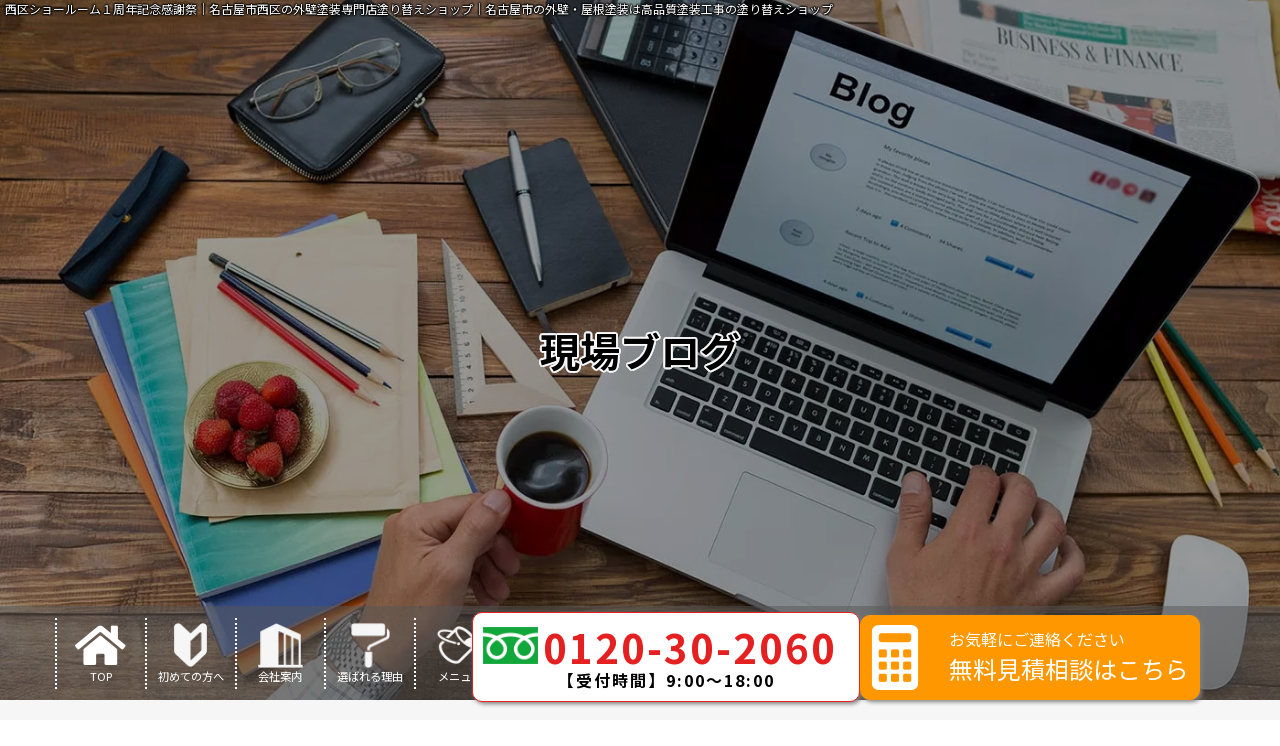

--- FILE ---
content_type: text/html; charset=utf-8
request_url: https://glad-nagoya.jp/blog/29682/
body_size: 49979
content:
<!DOCTYPE html>
<html prefix="og:https://ogp.me/ns#">
<head>
  <meta charset="utf-8">
  <meta name="viewport" content="width=device-width,initial-scale=1">


        <title>西区ショールーム１周年記念感謝祭｜名古屋市西区の外壁塗装専門店塗り替えショップ｜名古屋市の外壁・屋根塗装は高品質塗装工事の塗り替えショップ</title>
<meta name="description" content="">
<meta name="keywords" content="現場ブログ,外壁塗装,屋根塗装,サイディング,屋根,防水工事,雨漏り,住宅塗装,屋根塗装,住宅リフォーム塗装,名古屋市西区,愛知県,塗り替えショップ 新着情報イベント・キャンペーン">
<meta property="og:url" content="https://glad-nagoya.jp/blog/29682/">
<meta property="og:type" content="article">
<meta property="og:title" content="">
<meta property="og:description" content="">
<meta property="og:site_name" content="">
<meta property="og:image" content="">
<meta property="og:image:width" content="600">
<meta property="og:image:height" content="315">
<meta name="twitter:card" content="summary_large_image">
<meta name="twitter:site" content="">
<meta name="fb:app_id" content="">
<link rel="shortcut icon" type="image/x-icon" href="/upload/tenant_1/fabicon/tenant_1/fabicon/ea8e7d5ba23bf0df3aeede7ca538a314.webp">
<link rel="apple-touch-icon" href="">
<link rel="canonical" href="https://glad-nagoya.jp/blog/29682/">
<meta name="viewport" content="width=device-width,maximum-scale=1.0">
<meta name="format-detection" content="telephone=no">
<meta charset="utf-8">
<meta http-equiv="X-UA-Compatible" content="IE=edge">

      <link rel="stylesheet" media="all" href="/assets/singular/view-d6b54e7723c987341abd70d8c3a369e39c16542f3179aa5696f33304cc04209d.css" />
      <link href="https://use.fontawesome.com/releases/v5.14.0/css/all.css" rel="stylesheet"><!-- https://use.fontawesome.com/releases/v5.14.0/css/all.css -->
<link href="/css/2-f2413c813aaa16f9dad33e9deb0f6644.css" rel="stylesheet">
<link href="/css/3-84e6b38245ffb6b247940f28c2ccef3e.css" rel="stylesheet">

      <script src="/assets/singular/view-3bc88a0e6410831f43682b6bb9bd1e6cc86e72d1dbd3b472fff230a7a797aa12.js"></script>
  <script src="https://ajax.googleapis.com/ajax/libs/jquery/1.9.1/jquery.min.js" charset="utf-8"></script>
<script src="https://cdnjs.cloudflare.com/ajax/libs/jquery.matchHeight/0.7.2/jquery.matchHeight-min.js" charset="utf-8"></script>
<script src='/js/3-4459eef0ff07192064fa2ec075c55530.js' charset="utf-8"></script>
  <!-- Google tag (gtag.js) -->
<script async src="https://www.googletagmanager.com/gtag/js?id=G-KLFNYDSLR8"></script>
<script>
    window.dataLayer = window.dataLayer || [];
    function gtag(){dataLayer.push(arguments);}
    gtag('js', new Date());
    
    gtag('config', 'G-KLFNYDSLR8');
</script>
<!-- Google tag (gtag.js) -->
<script async src="https://www.googletagmanager.com/gtag/js?id=AW-618874190"></script>
<script>
    window.dataLayer = window.dataLayer || [];
    function gtag(){dataLayer.push(arguments);}
    gtag('js', new Date());
    
    gtag('config', 'AW-618874190');
</script>


  <meta name="csrf-param" content="authenticity_token" />
<meta name="csrf-token" content="lwJfcWY4n1z4ITnm4j8YKUDy2dUNe2hTFDg-IoyH99BDA0bAxw1um1oqJYhH02r_-evU6n7nxeQTM_W7NqrhHQ" />
</head>

  <body>
    <div id="splash">
        <div id="splash-logo"><a href="/" target="_self"><img src="/import/tenant_1/160.16.209.144/html/images/hdr_logotop.webp" alt=""></a></div>
    </div>
    <div class="splashbg"></div>
    <div id="wrapper" class="wrapper home index">
        <h1 class="pagettl">
            西区ショールーム１周年記念感謝祭｜名古屋市西区の外壁塗装専門店塗り替えショップ｜名古屋市の外壁・屋根塗装は高品質塗装工事の塗り替えショップ</h1>
        <!-- ヘッダー --><!-- メインコンテンツ --><main id="main" class="main">
            <div class="homevisual">
                <div class="img"><img src="/import/tenant_1/160.16.209.144/html/images/blog.webp" alt="現場ブログ"></div>
                <h2 class="head">現場ブログ</h2>
                <header id="header" class="header">
                    <div class="header-box inner1200">
                        <nav id="gnav" class="gnav">
                            <div class="t-img"><img src="/import/tenant_1/160.16.209.144/html/images/AdobeStock_581244735.webp" alt="塗装"></div>
                            <div class="wrap">
                                <div class="navlogo"><a href="/"><img src="/import/tenant_1/160.16.209.144/html/images/hdr_logotop.webp" alt="名古屋市の外壁・屋根塗装は高品質塗装工事の塗り替えショップ"></a></div>
                                <ul class="list01">
                                    <li class="item01"><a href="/">
                                            <div class="up-d-flex up-ai-c up-fxw-wrap">
                                                <div class="up-w-100% logoimg"><i class="fas fa-home"></i></div>
                                                <div class="up-w-100%">TOP</div>
                                            </div>
                                        </a></li>
                                    <li class="item01"><a href="/first">
                                            <div class="up-d-flex up-ai-c up-fxw-wrap">
                                                <div class="up-w-100% logoimg"><img src="/import/tenant_1/160.16.209.144/html/images/logo01.webp" alt="初めての方へ"></div>
                                                <div class="up-w-100%">初めての方へ</div>
                                            </div>
                                        </a></li>
                                    <li class="item01 -parent itemin">
                                        <div class="up-d-flex up-ai-c up-fxw-wrap">
                                            <div class="up-w-100% logoimg"><img src="/import/tenant_1/160.16.209.144/html/images/logo02.webp" alt="会社案内"></div>
                                            <div class="up-w-100% f-ori">会社案内</div>
                                        </div>
                                        <ul class="list02 car01">
                                            <li class="item02"><a href="/corporate"> 塗り替えショップの会社案内</a></li>
                                            <li class="item02"><a href="/staff">自慢のスタッフ・職人紹介</a></li>
                                        </ul>
                                    </li>
                                    <li class="item01"><a href="/first#reason" target="_self">
                                            <div class="up-d-flex up-ai-c up-fxw-wrap">
                                                <div class="up-w-100% logoimg"><img src="/import/tenant_1/160.16.209.144/html/images/logo03.webp" alt="選ばれる理由"></div>
                                                <div class="up-w-100%">選ばれる理由</div>
                                            </div>
                                        </a></li>
                                    <li class="item01 -parent itemin">
                                        <div class="up-d-flex up-ai-c up-fxw-wrap">
                                            <div class="up-w-100% logoimg"><img src="/import/tenant_1/160.16.209.144/html/images/logo04.webp" alt="メニュー"></div>
                                            <div class="up-w-100% f-ori">メニュー</div>
                                        </div>
                                        <ul class="list02 car02">
                                            <li class="item02"><a href="/menu">既にご検討中の方へ</a></li>
                                            <li class="item02"><a href="/colorsimulation">外壁・屋根の色えらび</a></li>
                                            <li class="item02"><a href="/gaiheki">外壁塗装プラン一覧</a></li>
                                            <li class="item02"><a href="/roof">屋根塗装プラン一覧</a></li>
                                            <li class="item02"><a href="/wpack">外壁屋根塗装お得なWパック</a></li>
                                            <li class="item02"><a href="/diagnosis">無料屋根外壁診断</a></li>
                                            <li class="item02"><a href="/rainleaking">無料雨漏診断</a></li>
                                        </ul>
                                    </li>
                                    <li class="item01"><a href="/works">
                                            <div class="up-d-flex up-ai-c up-fxw-wrap">
                                                <div class="up-w-100% logoimg"><img src="/import/tenant_1/160.16.209.144/html/images/logo05.webp" alt="施工事例"></div>
                                                <div class="up-w-100%">施工事例</div>
                                            </div>
                                        </a></li>
                                    <li class="item01"><a href="/voice">
                                            <div class="up-d-flex up-ai-c up-fxw-wrap">
                                                <div class="up-w-100% logoimg"><img src="/import/tenant_1/160.16.209.144/html/images/logo06.webp" alt="お客様の声"></div>
                                                <div class="up-w-100%">お客様の声</div>
                                            </div>
                                        </a></li>
                                    <li class="item01 ri"><a href="/blog">
                                            <div class="up-d-flex up-ai-c up-fxw-wrap">
                                                <div class="up-w-100% logoimg"><img src="/import/tenant_1/160.16.209.144/html/images/logo07.webp" alt="現場ブログ"></div>
                                                <div class="up-w-100%">現場ブログ</div>
                                            </div>
                                        </a></li>
                                    <li class="item01 up-d-none up-d-block@tb"><a href="/information">お知らせ・イベント</a></li>
                                    <li class="item01 up-d-none up-d-block@tb"><a href="/contact">無料見積もり依頼・お問い合わせ</a></li>
                                </ul>
                            </div>
                        </nav>
                        <div class="contents">
                            <div class="right">
                                <div class="diagnose"><a href="/contact" target="_self" data-ab-test-conversion-button=""><span class="logo"><i class="fas fa-home"></i></span>無料診断</a></div>
                                <div class="sb-tel">【受付時間】 9:00〜18:00 </div>
                            </div>
                        </div>
                        <div class="openbtn4">
                            <span></span><span></span><span></span>
                        </div>
                        <div class="tog-sp">
                            <div class="con pri-5-sp"><a href="/contact" target="_self" data-ab-test-conversion-button=""><span class="free-img"><img src="/upload/tenant_1/メールの無料アイコン.png" alt=""></span><span class="up-ta-c">無料お見積もり<br>
                                        ご相談</span></a></div>
                        </div>
                        <div class="tog-sp tog-sp02">
                            <div class="con con02"><a href="tel:0120302060" target="_self" data-ab-test-conversion-button=""><span class="free-img"><img src="/import/tenant_1/160.16.209.144/html/images/sumaho.webp" alt=""></span><span class="up-ta-c">Tel</span></a></div>
                        </div>
                        <!--   <div class="tel sptel" data-ab-test-conversion-button=""><span class="free-img"><img src="/import/tenant_1/160.16.209.144/html/images/freelogo2.webp" alt=""></span><span>0120-30-2060</span></div> -->
                        <div id="page-top" class="totop">
                            <div class="box"></div>
                        </div>
                        <div class="up-d-none up-d-block@sp">
                            <div class="tohome"><a href="/#wrapper" target="_self"><img src="/import/tenant_1/160.16.209.144/html/images/hdr_logotop.webp" alt="名古屋市の外壁・屋根塗装は高品質塗装工事の塗り替えショップ"></a></div>
                        </div>
                    </div>
                </header>
            </div>
            <div class="breadcrumb fead-up">
                <div class="inner">
                    <ul itemscope="" itemtype="https://schema.org/BreadcrumbList" class="list">
                        <li itemprop="itemListElement" itemscope="" itemtype="https://schema.org/ListItem" class="item home">
                            <a href="/" itemprop="item"><span itemprop="name">TOP</span></a><meta itemprop="position" content="1">
                        </li>
                        <li itemprop="itemListElement" itemscope="" itemtype="https://schema.org/ListItem" class="item home">
                            <span itemprop="name"><a href="/blog" itemprop="item" target="_self">現場ブログ</a></span><meta itemprop="position" content="2">
                        </li>
                        <li itemprop="itemListElement" itemscope="" itemtype="https://schema.org/ListItem" class="item now">
                            <span itemprop="name">西区ショールーム１周年記念感謝祭｜名古屋市西区の外壁塗装専門店塗り替えショップ</span><meta itemprop="position" content="3">
                        </li>
                    </ul>
                </div>
            </div>
            <section class="column2 area fead-mv voice">
                <h3 class="ttl-b fead-up up-mb-50 up-mb-30@sp underlayer">
                    <span class="ja">現場ブログ</span><span class="en c-01">BLOG</span>
                </h3>
                <div class="inner">
                    <div class="mainwrap altlist">
                        <div class="articledtl01 blog">
                            <div class="meta up-mb-10 up-d-flex up-d-block@tb fead-up">
                                <time class="time up-mr-10 up-fxsh-0 up-mb-5">2022.09.05</time>
                                <div class="cate js-split-tag">新着情報イベント・キャンペーン</div>
                            </div>
                            <h3 class="head up-fz-20 up-fw-bold up-fz-16@sp up-mb-20 fead-up alt">西区ショールーム１周年記念感謝祭｜名古屋市西区の外壁塗装専門店塗り替えショップ</h3>
                            <div class="txt up-clearfix detail-content-text js-img fead-up">
                                <div>
                                    <div class="singleDetail">
                                        <h2><strong>名古屋市西区で施工実績No.1！！おサルのマークでお馴染みの塗り替えショップby株式会社グラッドです</strong></h2>
                                        <p></p>
                                        <p>皆様こんにちは塗り替えショップ株式会社グラッド 広報担当の鈴木です</p>
                                        <p><img src="/import/tenant_1/glad-nagoya.jp/cms/wp-content/uploads/2022/02/WhatAnimeGIF-2-300x226.gif" alt="外壁塗装　名古屋市西区" width="300" height="226" class="alignnone size-medium wp-image-25829">
                                        </p>
                                        <p>本日は塗り替えショップ株式会社グラッド西区ショールーム１周年記念感謝祭イベント内容についてご紹介いたします</p>
                                        <p>1st Anniversary Thanksgiving will be held on September 10th and 11th！！Please see below for the contents of the 1st anniversary thanksgiving.</p>
                                        <p></p>
                                        <p></p>
                                        <h2>西区ショールーム１周年記念感謝祭イベント内容</h2>
                                        <p>御来場特典、お見積もり特典、ご成約特典については既にご紹介した通りですが本日はその他イベントについてご紹介</p>
                                        <p>当日ご来場いただいたお客様には、ガラガラ抽選会を行っておりますIf you come to the shop on the day, you can draw a lottery</p>
                                        <p><img src="/import/tenant_1/glad-nagoya.jp/cms/wp-content/uploads/2022/09/FD4BC60B-2352-40A1-AC7A-442B0BF63D52_4_5005_c-300x251.jpeg" alt=""></p>
                                        <p></p>
                                        <p>１等・・・３９万円OFF（税抜き１００万円以上のお客様に限り有効）</p>
                                        <p>２等・・・足場代無料（税抜き１００万円以上のお客様に限り有効）</p>
                                        <p>３等・・・足場代半額（税抜き１００万円以上のお客様に限り有効）</p>
                                        <p>４等・・・５万円OFF</p>
                                        <p>５等・・・サイコロの出目１万円引き（税抜き１００万円以上のお客様に限り有効）</p>
                                        <p></p>
                                        <p>また、お子様限定お菓子掴み取りも行っておりますのでご家族でのご来店を心よりお待ちしております！！！Kids can pick up sweets as much as they want</p>
                                        <p></p>
                                        <p></p>
                                        <p><img src="/import/tenant_1/glad-nagoya.jp/cms/wp-content/uploads/2022/09/159710AD-1920-4DCA-A4FE-F13CEEF9008C-300x284.jpeg" alt=""></p>
                                        <p>＊御来場特典について：クロワッサン専門店麦香奏さんのワッフル詰め合わせ（　<a href="https://glad-nagoya.jp/blog/29609/">https://glad-nagoya.jp/blog/29609/</a>　）</p>
                                        <p></p>
                                        <p></p>
                                        <p><img src="/import/tenant_1/glad-nagoya.jp/cms/wp-content/uploads/2022/09/8003E5FB-A2E6-4CA1-8103-12710011D931-225x300.jpeg" alt=""></p>
                                        <p>＊お見積特典について：雅城園さんorいわむらさんのお食事券（　<a href="https://glad-nagoya.jp/blog/29675/">https://glad-nagoya.jp/blog/29675/</a>　）</p>
                                        <p></p>
                                        <p></p>
                                        <p><img src="/import/tenant_1/glad-nagoya.jp/cms/wp-content/uploads/2022/09/3BA7B063-9B01-4946-BCC7-7FAA8480F179-225x300.jpeg" alt=""></p>
                                        <p>＊ご成約特典について：Amazonギフト券２万円分＋fruit shop Celine 御園店さんの高級フルーツ盛り合わせ（　<a href="https://glad-nagoya.jp/blog/29679/">https://glad-nagoya.jp/blog/29679/</a>　）</p>
                                        <p></p>
                                        <p></p>
                                        <p></p>
                                        <div>＊お見積・外壁診断のご相談はこちらから→<a href="https://glad-nagoya.jp/contact/">https://glad-nagoya.jp/contact/</a>
                                        </div>
                                        <div>
                                            <span>＊外壁塗装の助成金についてはこちらから→</span><a href="https://glad-nagoya.jp/blog/19052/">https://glad-nagoya.jp/blog/19052/</a>
                                        </div>
                                        <div>＊お客様の声　一覧　<a href="https://glad-nagoya.jp/voice/">https://glad-nagoya.jp/voice/</a>
                                        </div>
                                        <div>＊施工事例　一覧　　<a href="https://glad-nagoya.jp/works/">https://glad-nagoya.jp/works/</a>
                                        </div>
                                        <div>＊現場ブログ　一覧　<a href="https://glad-nagoya.jp/blog/">https://glad-nagoya.jp/blog/</a>　</div>
                                        <div>
                                            <p><span>塗り替えショップInstagram→＠nurikaeshop</span></p>
                                            <p><img src="/import/tenant_1/glad-nagoya.jp/cms/wp-content/uploads/2020/09/IMG_25D4B9AC4E3C-1-179x300.jpeg" alt=""></p>
                                        </div>
                                        <p></p>
                                        <p></p>
                                        <p></p>
                                        <h3><span>塗り替えショップby株式会社グラッドでは、名古屋市西区を中心に外壁塗装＆屋根工事を行なっております。地域密着型で名古屋市西区を中心にたくさんのお客様よりご依頼をいただいております！これからも塗り替えショップでは経験に基づいた確かな技術を大切にし、より多くのお客様の信頼を得られる様邁進して参ります。</span></h3>
                                        <p></p>
                                         <!-- 
-->
                                    </div>
                                </div>
                            </div>
                            <div class="btn up-d-flex up-jc-c up-mt-50 fead-up"><a href="/blog" target="_self">一覧に戻る</a></div>
                        </div>
                    </div>
                    <div id="side" class="side">
                        <dl class="list list-side">
                            <dt class="datattl fead-up">CATEGORY</dt>
                            <div class="datawrap">
                                <dd class="data fead-up"><a href="/blog" target="_self">すべて</a></dd>
                                <dd class="data fead-up"><a href="/blog?search_customizable_object_id=1&amp;search_component_id=3&amp;search_component_value=%E6%96%BD%E5%B7%A5%E4%BA%8B%E4%BE%8B%E7%B4%B9%E4%BB%8B">施工事例紹介</a></dd>
                                <dd class="data fead-up"><a href="/blog?search_customizable_object_id=1&amp;search_component_id=3&amp;search_component_value=%E3%82%BB%E3%83%9F%E3%83%8A%E3%83%BC%E6%83%85%E5%A0%B1">セミナー情報</a></dd>
                                <dd class="data fead-up"><a href="/blog?search_customizable_object_id=1&amp;search_component_id=3&amp;search_component_value=%E5%8A%A9%E6%88%90%E9%87%91">助成金</a></dd>
                                <dd class="data fead-up"><a href="/blog?search_customizable_object_id=1&amp;search_component_id=3&amp;search_component_value=%E7%8F%BE%E5%A0%B4%E6%97%A5%E8%A8%98">現場日記</a></dd>
                                <dd class="data fead-up"><a href="/blog?search_customizable_object_id=1&amp;search_component_id=3&amp;search_component_value=%E5%A1%97%E8%A3%85%E3%81%AE%E8%B1%86%E7%9F%A5%E8%AD%98">塗装の豆知識</a></dd>
                                <dd class="data fead-up"><a href="/blog?search_customizable_object_id=1&amp;search_component_id=3&amp;search_component_value=%E5%A1%97%E8%A3%85%E3%81%AE%E8%89%B2%E3%81%AB%E3%81%A4%E3%81%84%E3%81%A6">塗装の色について</a></dd>
                            </div>
                        </dl>
                        <dl class="list list-side type-archive">
                            <dt class="datattl fead-up">ARCHIVE <span class="arrow">▲</span>
                            </dt>
                            <div class="datawrap">
                                <dd class="data fead-up"><a href="/blog?search_customizable_object_id=1&amp;year=2026&amp;month=01">2026-01</a></dd>
                                <dd class="data fead-up"><a href="/blog?search_customizable_object_id=1&amp;year=2025&amp;month=12">2025-12</a></dd>
                                <dd class="data fead-up"><a href="/blog?search_customizable_object_id=1&amp;year=2025&amp;month=11">2025-11</a></dd>
                                <dd class="data fead-up"><a href="/blog?search_customizable_object_id=1&amp;year=2025&amp;month=10">2025-10</a></dd>
                                <dd class="data fead-up"><a href="/blog?search_customizable_object_id=1&amp;year=2025&amp;month=09">2025-09</a></dd>
                                <dd class="data fead-up"><a href="/blog?search_customizable_object_id=1&amp;year=2025&amp;month=08">2025-08</a></dd>
                                <dd class="data fead-up"><a href="/blog?search_customizable_object_id=1&amp;year=2025&amp;month=07">2025-07</a></dd>
                                <dd class="data fead-up"><a href="/blog?search_customizable_object_id=1&amp;year=2025&amp;month=06">2025-06</a></dd>
                                <dd class="data fead-up"><a href="/blog?search_customizable_object_id=1&amp;year=2025&amp;month=05">2025-05</a></dd>
                                <dd class="data fead-up"><a href="/blog?search_customizable_object_id=1&amp;year=2025&amp;month=04">2025-04</a></dd>
                                <dd class="data fead-up"><a href="/blog?search_customizable_object_id=1&amp;year=2025&amp;month=03">2025-03</a></dd>
                                <dd class="data fead-up"><a href="/blog?search_customizable_object_id=1&amp;year=2025&amp;month=02">2025-02</a></dd>
                                <dd class="data fead-up"><a href="/blog?search_customizable_object_id=1&amp;year=2025&amp;month=01">2025-01</a></dd>
                                <dd class="data fead-up"><a href="/blog?search_customizable_object_id=1&amp;year=2024&amp;month=12">2024-12</a></dd>
                                <dd class="data fead-up"><a href="/blog?search_customizable_object_id=1&amp;year=2024&amp;month=11">2024-11</a></dd>
                                <dd class="data fead-up"><a href="/blog?search_customizable_object_id=1&amp;year=2024&amp;month=10">2024-10</a></dd>
                                <dd class="data fead-up"><a href="/blog?search_customizable_object_id=1&amp;year=2024&amp;month=09">2024-09</a></dd>
                                <dd class="data fead-up"><a href="/blog?search_customizable_object_id=1&amp;year=2024&amp;month=08">2024-08</a></dd>
                                <dd class="data fead-up"><a href="/blog?search_customizable_object_id=1&amp;year=2024&amp;month=07">2024-07</a></dd>
                                <dd class="data fead-up"><a href="/blog?search_customizable_object_id=1&amp;year=2024&amp;month=06">2024-06</a></dd>
                                <dd class="data fead-up"><a href="/blog?search_customizable_object_id=1&amp;year=2024&amp;month=05">2024-05</a></dd>
                                <dd class="data fead-up"><a href="/blog?search_customizable_object_id=1&amp;year=2024&amp;month=04">2024-04</a></dd>
                                <dd class="data fead-up"><a href="/blog?search_customizable_object_id=1&amp;year=2024&amp;month=03">2024-03</a></dd>
                                <dd class="data fead-up"><a href="/blog?search_customizable_object_id=1&amp;year=2024&amp;month=02">2024-02</a></dd>
                                <dd class="data fead-up"><a href="/blog?search_customizable_object_id=1&amp;year=2024&amp;month=01">2024-01</a></dd>
                                <dd class="data fead-up"><a href="/blog?search_customizable_object_id=1&amp;year=2023&amp;month=12">2023-12</a></dd>
                                <dd class="data fead-up"><a href="/blog?search_customizable_object_id=1&amp;year=2023&amp;month=11">2023-11</a></dd>
                                <dd class="data fead-up"><a href="/blog?search_customizable_object_id=1&amp;year=2023&amp;month=10">2023-10</a></dd>
                                <dd class="data fead-up"><a href="/blog?search_customizable_object_id=1&amp;year=2023&amp;month=09">2023-09</a></dd>
                                <dd class="data fead-up"><a href="/blog?search_customizable_object_id=1&amp;year=2023&amp;month=08">2023-08</a></dd>
                                <dd class="data fead-up"><a href="/blog?search_customizable_object_id=1&amp;year=2023&amp;month=07">2023-07</a></dd>
                                <dd class="data fead-up"><a href="/blog?search_customizable_object_id=1&amp;year=2023&amp;month=05">2023-05</a></dd>
                                <dd class="data fead-up"><a href="/blog?search_customizable_object_id=1&amp;year=2023&amp;month=04">2023-04</a></dd>
                                <dd class="data fead-up"><a href="/blog?search_customizable_object_id=1&amp;year=2023&amp;month=03">2023-03</a></dd>
                                <dd class="data fead-up"><a href="/blog?search_customizable_object_id=1&amp;year=2023&amp;month=02">2023-02</a></dd>
                                <dd class="data fead-up"><a href="/blog?search_customizable_object_id=1&amp;year=2023&amp;month=01">2023-01</a></dd>
                                <dd class="data fead-up"><a href="/blog?search_customizable_object_id=1&amp;year=2022&amp;month=12">2022-12</a></dd>
                                <dd class="data fead-up"><a href="/blog?search_customizable_object_id=1&amp;year=2022&amp;month=11">2022-11</a></dd>
                                <dd class="data fead-up"><a href="/blog?search_customizable_object_id=1&amp;year=2022&amp;month=10">2022-10</a></dd>
                                <dd class="data fead-up"><a href="/blog?search_customizable_object_id=1&amp;year=2022&amp;month=09">2022-09</a></dd>
                                <dd class="data fead-up"><a href="/blog?search_customizable_object_id=1&amp;year=2022&amp;month=08">2022-08</a></dd>
                                <dd class="data fead-up"><a href="/blog?search_customizable_object_id=1&amp;year=2022&amp;month=07">2022-07</a></dd>
                                <dd class="data fead-up"><a href="/blog?search_customizable_object_id=1&amp;year=2022&amp;month=06">2022-06</a></dd>
                                <dd class="data fead-up"><a href="/blog?search_customizable_object_id=1&amp;year=2022&amp;month=05">2022-05</a></dd>
                                <dd class="data fead-up"><a href="/blog?search_customizable_object_id=1&amp;year=2022&amp;month=04">2022-04</a></dd>
                                <dd class="data fead-up"><a href="/blog?search_customizable_object_id=1&amp;year=2022&amp;month=03">2022-03</a></dd>
                                <dd class="data fead-up"><a href="/blog?search_customizable_object_id=1&amp;year=2022&amp;month=02">2022-02</a></dd>
                                <dd class="data fead-up"><a href="/blog?search_customizable_object_id=1&amp;year=2022&amp;month=01">2022-01</a></dd>
                                <dd class="data fead-up"><a href="/blog?search_customizable_object_id=1&amp;year=2021&amp;month=09">2021-09</a></dd>
                                <dd class="data fead-up"><a href="/blog?search_customizable_object_id=1&amp;year=2021&amp;month=08">2021-08</a></dd>
                                <dd class="data fead-up"><a href="/blog?search_customizable_object_id=1&amp;year=2021&amp;month=03">2021-03</a></dd>
                                <dd class="data fead-up"><a href="/blog?search_customizable_object_id=1&amp;year=2021&amp;month=02">2021-02</a></dd>
                                <dd class="data fead-up"><a href="/blog?search_customizable_object_id=1&amp;year=2021&amp;month=01">2021-01</a></dd>
                                <dd class="data fead-up"><a href="/blog?search_customizable_object_id=1&amp;year=2020&amp;month=11">2020-11</a></dd>
                                <dd class="data fead-up"><a href="/blog?search_customizable_object_id=1&amp;year=2020&amp;month=10">2020-10</a></dd>
                                <dd class="data fead-up"><a href="/blog?search_customizable_object_id=1&amp;year=2020&amp;month=09">2020-09</a></dd>
                                <dd class="data fead-up"><a href="/blog?search_customizable_object_id=1&amp;year=2020&amp;month=08">2020-08</a></dd>
                                <dd class="data fead-up"><a href="/blog?search_customizable_object_id=1&amp;year=2020&amp;month=07">2020-07</a></dd>
                                <dd class="data fead-up"><a href="/blog?search_customizable_object_id=1&amp;year=2020&amp;month=06">2020-06</a></dd>
                                <dd class="data fead-up"><a href="/blog?search_customizable_object_id=1&amp;year=2020&amp;month=03">2020-03</a></dd>
                                <dd class="data fead-up"><a href="/blog?search_customizable_object_id=1&amp;year=2019&amp;month=12">2019-12</a></dd>
                                <dd class="data fead-up"><a href="/blog?search_customizable_object_id=1&amp;year=2019&amp;month=05">2019-05</a></dd>
                                <dd class="data fead-up"><a href="/blog?search_customizable_object_id=1&amp;year=2019&amp;month=04">2019-04</a></dd>
                                <dd class="data fead-up"><a href="/blog?search_customizable_object_id=1&amp;year=2019&amp;month=02">2019-02</a></dd>
                                <dd class="data fead-up"><a href="/blog?search_customizable_object_id=1&amp;year=2018&amp;month=12">2018-12</a></dd>
                                <dd class="data fead-up"><a href="/blog?search_customizable_object_id=1&amp;year=2018&amp;month=11">2018-11</a></dd>
                                <dd class="data fead-up"><a href="/blog?search_customizable_object_id=1&amp;year=2018&amp;month=10">2018-10</a></dd>
                            </div>
                        </dl>
                    </div>
                </div>
            </section>
        </main><!-- フッター -->
        <section id="form" class="area none-animation fead-mv">
            <div class="inner up-over-hidden">
                <h3 class="santtl">簡単30秒見積もり依頼</h3>
                <div class="bg-f-30">
                    <form id="form-5" class="" accept-charset="UTF-8" method="POST">
                        <input type="hidden" value="31" name="page_id" id="page_id"><input type="hidden" value="5" name="customizable_object_id" id="customizable_object_id"><input type="hidden" value="" name="authenticity_token" id="authenticity_token">
                        <div class="form h-adr">
                            <span class="p-country-name" style="display:none;">Japan</span>
                            <dl class="list">
                                <div class="box">
                                    <dt class="datattl"><label for="">希望内容</label></dt>
                                    <div class="up-d-flex up-ai-c up-fxw-wrap">
                                        <dd class="radiobtn form_shape up-w-100%@sp up-mb-10@sp">
                                            <ul class="list up-d-flex up-fxw-wrap">
                                                <li class="item">
                                                    <input type="radio" name="actual_object[69]" id="actual_object_69_0" value="外壁・屋根診断" class="" checked><label for="actual_object_69_0">外壁・屋根診断</label>
                                                </li>
                                                <li class="item">
                                                    <input type="radio" name="actual_object[69]" id="actual_object_69_1" value="雨漏無料診断" class=""><label for="actual_object_69_1">雨漏無料診断</label>
                                                </li>
                                                <li class="item">
                                                    <input type="radio" name="actual_object[69]" id="actual_object_69_2" value="無料資料請求" class=""><label for="actual_object_69_2">無料資料請求</label>
                                                </li>
                                                <li class="item">
                                                    <input type="radio" name="actual_object[69]" id="actual_object_69_3" value="お見積もり依頼" class=""><label for="actual_object_69_3">お見積もり依頼</label>
                                                </li>
                                                <li class="item">
                                                    <input type="radio" name="actual_object[69]" id="actual_object_69_4" value="ご来店予約" class=""><label for="actual_object_69_4">ご来店予約</label>
                                                </li>
                                                <li class="item">
                                                    <input type="radio" name="actual_object[69]" id="actual_object_69_5" value="その他ご相談" class=""><label for="actual_object_69_5">その他ご相談</label>
                                                </li>
                                            </ul>
                                        </dd>
                                    </div>
                                </div>
                                <div class="box">
                                    <dt class="datattl">
                                        <label for="name">お名前</label><span class="require">必須</span>
                                    </dt>
                                    <dd class="data"><input type="text" name="actual_object[62]" id="actual_object_62" value="" class=""></dd>
                                </div>
                                <div class="box">
                                    <dt class="datattl">
                                        <label for="tele">お電話番号</label><span class="require">必須</span>
                                    </dt>
                                    <dd class="data"><input type="text" name="actual_object[63]" id="actual_object_63" value="" class=""></dd>
                                </div>
                                <div class="box">
                                    <dt class="datattl"><label for="tele">郵便番号</label></dt>
                                    <dd class="size1 up-d-flex up-ai-c data">
                                        <span class="up-mr-10">〒</span><input type="text" name="actual_object[64]" id="actual_object_64" value="" class="p-postal-code">
                                    </dd>
                                </div>
                                <div class="box">
                                    <dt class="datattl"><label for="tele">住所</label></dt>
                                    <dd class="data"><input type="text" name="actual_object[65]" id="actual_object_65" value="" class="p-region p-locality p-street-address p-extended-address"></dd>
                                </div>
                                <div class="box">
                                    <dt class="datattl"><label for="detail">ご相談内容</label></dt>
                                    <dd class="data">
                                        <textarea name="actual_object[68]" id="actual_object_68" class="" cols="80" rows="20"></textarea>
                                    </dd>
                                </div>
                                <div class="box">
                                    <dt class="datattl"><label for="mail">個人情報の<span class="d-none-sp"></span>お取扱いについて</label></dt>
                                    <dd class="data p-link up-fw-bold c-01"><a href="/contact#privacy">個人情報のお取扱いに関する詳細はこちらをご覧下さい<i class="fas fa-chevron-right"></i></a></dd>
                                </div>
                            </dl>
                            <div class="btn btn-back up-d-flex up-fxw-wrap up-jc-sa up-mt-50 "><button name="efo-submit" type="button" class="form-submit-btn " data-form-id="form-5">入力内容確認</button></div>
                        </div>
                    </form>
                </div>
            </div>
        </section>
        <footer id="footer" class="footer up-mt-150 up-mt-50@sp">
            <div class="f-con inner bg-01 fead-up">
                <div class="up-ta-c up-c-white text">後悔しないためにも他社と見積りを比較してください！<br>
                    絶対に損はさせません！</div>
                <div class="tel up-ta-c">
                    <span class="free-img"><img src="/import/tenant_1/160.16.209.144/html/images/freelogo.webp" alt="フリーダイアル"></span>0120-30-2060</div>
                <div class="up-ta-c sb-tel up-mb-50">【受付時間】 9:00〜17<span style="font-size: clamp(1.125rem, 0.1rem   1.6vw, 1.5rem);">:00</span>
                </div>
                <div class="b-tn half">
                    <div><a href="/contact">見積もり相談</a></div>
                </div>
                <div class="img"><img src="/import/tenant_1/160.16.209.144/html/images/monlogo.webp" alt="名古屋市の外壁・屋根塗装は高品質塗装工事の塗り替えショップ"></div>
            </div>
            <div class="fnav fead-up">
                <div class="wrap inner">
                    <div class="left up-mb-50@sp">
                        <div class="logo up-mb-30 up-mx-auto@sp"><a href="/"><img src="/import/tenant_1/160.16.209.144/html/images/hdr_logo.webp" alt="名古屋市の外壁・屋根塗装は高品質塗装工事の塗り替えショップ"></a></div>
                        <div class="add">名古屋市の外壁塗装＆屋根専門店<br>
                            塗り替えショップ</div>
                        <br>
                        <div class="add">【本社】<br>
                            〒455-0074<br>
                            愛知県名古屋市港区正保町７丁目1−１<br>
                        </div>
                        <div class="tel">TEL：052-387-8726</div>
                        <div>FAX：052-387-8728</div>
                        <div class="scn-map"><iframe src="https://www.google.com/maps/embed?pb=!1m18!1m12!1m3!1d3263.617594838783!2d136.8589755762122!3d35.11625856080197!2m3!1f0!2f0!3f0!3m2!1i1024!2i768!4f13.1!3m3!1m2!1s0x6003782af87fa3ef:0x69dd3861f49ae58!2z5aGX44KK5pu_44GI44K344On44OD44OXICjmoKop44Kw44Op44OD44OJIOacrOekvg!5e0!3m2!1sja!2sjp!4v1762927837389!5m2!1sja!2sjp" width="100$" height="450" style="border:0;" allowfullscreen="" loading="lazy" referrerpolicy="no-referrer-when-downgrade"></iframe></div>
                        <div class="add up-mb-10">【西区塗装ショールーム】<br>
                            〒451-0016<br>
                            愛知県名古屋市西区庄内通２丁目１８−７ ｱﾄﾗｸﾄﾋﾞﾙ 1F</div>
                        <div class="scn-map"><iframe src="https://www.google.com/maps/embed?pb=!1m18!1m12!1m3!1d3260.1385870483477!2d136.88639978791548!3d35.203016785834!2m3!1f0!2f0!3f0!3m2!1i1024!2i768!4f13.1!3m3!1m2!1s0x6003759abbd8c853:0x2ea88be90fdbf0a1!2z5aGX44KK5pu_44GI44K344On44OD44OXIOilv-WMuuOCt-ODp-ODvOODq-ODvOODoA!5e0!3m2!1sja!2sjp!4v1762927371975!5m2!1sja!2sjp" width="100%" height="450" style="border:0;" allowfullscreen="" loading="lazy" referrerpolicy="no-referrer-when-downgrade"></iframe></div>
                        <div class="add up-mb-10" autocomplete="off">【中村区塗装ショールーム】<br>
                            〒453-0044<br>
                            愛知県名古屋市中村区鳥居通5-30-1</div>
                        <div class="scn-map"><iframe src="https://www.google.com/maps/embed?pb=!1m18!1m12!1m3!1d3261.5063619559965!2d136.85293227621398!3d35.16892995794526!2m3!1f0!2f0!3f0!3m2!1i1024!2i768!4f13.1!3m3!1m2!1s0x600377dacec2c11f:0x2a1fbce82f79e004!2z5aGX44KK5pu_44GI44K344On44OD44OXIOS4readkeWMuuOCt-ODp-ODvOODq-ODvOODoA!5e0!3m2!1sja!2sjp!4v1762927450294!5m2!1sja!2sjp" width="100%" height="450" style="border:0;" allowfullscreen="" loading="lazy" referrerpolicy="no-referrer-when-downgrade"></iframe></div>
                        <div class="add up-mb-10" autocomplete="off">【画像データ送付専用メールアドレス】<br>
                            glad1019@outlook.jp<br>
                            <span class="fontcolor_test20250926">※営業メールに関してはお断りしております。</span>
                        </div>
                    </div>
                    <div class="right">
                        <ul class="list01">
                            <li class="item"><a href="/">TOP</a></li>
                            <li class="item"><a href="/first">初めての方へ</a></li>
                            <li class="item new"><a href="/first#first" target="_self">塗装の基礎知識</a></li>
                            <li class="item new"><a href="/first#reason" target="_self">塗り替えショップが選ばれる理由</a></li>
                            <li class="item"><a href="/corporate">塗り替えショップの会社案内</a></li>
                            <li class="item new"><a href="/first#greeting" target="_self">代表挨拶</a></li>
                            <li class="item new"><a href="/corporate#company" target="_self">会社概要</a></li>
                            <li class="item new"><a href="/corporate#area" target="_self">施工エリア</a></li>
                            <li class="item new"><a href="/corporate#map" target="_self">アクセスマップ</a></li>
                            <li class="item"><a href="/staff">自慢のスタッフ・職人紹介</a></li>
                            <li class="item"><a href="/colorsimulation">外壁・屋根の色えらび</a></li>
                        </ul>
                        <ul class="list01">
                            <li class="item"><a href="/menu">外壁塗装・屋根塗装メニュー</a></li>
                            <li class="item"><a href="/gaiheki">外壁塗装プラン一覧</a></li>
                            <li class="item"><a href="/roof">屋根塗装プラン一覧</a></li>
                            <li class="item"><a href="/wpack">外壁屋根塗装 お得なWパック</a></li>
                            <li class="item"><a href="/rainleaking">無料雨漏診断</a></li>
                            <li class="item"><a href="/diagnosis">無料屋根外壁診断</a></li>
                            <li class="item"><a href="/voice">お客様から頂いた評判の声</a></li>
                            <li class="item"><a href="/works">施工事例</a></li>
                            <li class="item"><a href="/blog">現場ブログ</a></li>
                            <li class="item"><a href="/information">お知らせ・イベント</a></li>
                            <li class="item"><a href="/contact">無料見積もり依頼・お問い合わせ</a></li>
                            <li class="item"><a href="/contact#privacy" target="_self">プライバシーポリシー</a></li>
                            <li class="item"><a href="/nakamura" target="_self">中村区で外壁塗装をお考えの方へ</a></li>
                            <li class="item"><a href="/minato" target="_self">名古屋市港区で外壁塗装をお考えの方へ</a></li>
                            <li class="item"><a href="/nakagawa" target="_self">中川区で外壁塗装をお考えの方へ</a></li>
                            <li class="item"><a href="/nishi" target="_self">西区で外壁塗装をお考えの方へ</a></li>
                        </ul>
                    </div>
                </div>
            </div>
            <div class="fix-contents">
                <div class="tel">
                    <div>
                        <span class="free-img"><img src="/upload/tenant_1/d2d8fc3fb6b727850d02a2a1d7566edb.png" alt="フリーダイアル"></span><span>0120-30-2060</span>
                    </div>
                    <div class="time-txt">【受付時間】9:00〜18:00</div>
                </div>
                <div class="btn02"><a href="/contact" target="_self" data-ab-test-conversion-button="">
                        <div class="img"><img src="/upload/tenant_1/4b4ef8dcd69d12d8add1f5e38d8db5f7.png" alt=""></div>
                        <div>お気軽にご連絡ください<br>
                            <span class="up-fz-150% up-fz-100%@tb">無料見積相談はこちら</span>
                        </div>
                    </a></div>
            </div>
            <script defer src="https://tag-plus-bucket-for-distribution.s3.ap-northeast-1.amazonaws.com/service/TI1suM1rbxgJy6yi.js"></script>
            <div class="copy fead-mv"><small>Copyright © 2023 <a href="https://glad-nagoya.jp/">外壁塗装＆屋根専門店 塗り替えショップ(株式会社グラッド).</a> All Rights Reserved.</small></div>
        </footer>
    </div>

  

            <script type="text/javascript">
    $(function(){
      setActualObjectViewHistory("1612");
    })
</script>
  </body>

</html>


--- FILE ---
content_type: text/css
request_url: https://glad-nagoya.jp/css/3-84e6b38245ffb6b247940f28c2ccef3e.css
body_size: 147565
content:
@charset "utf-8";
@import url("https://fonts.googleapis.com/css2?family=Noto+Sans+JP:wght@100;200;300;400;500;600;700;800;900&display=swap");
/* font-family: 'Noto Sans JP', sans-serif; */
@import url("https://fonts.googleapis.com/css2?family=Rubik:ital,wght@0,300;0,400;0,500;0,600;0,700;0,800;0,900;1,300;1,400;1,500;1,600;1,700;1,800;1,900&display=swap");
/* font-family: 'Rubik', sans-serif; */
@import url("https://fonts.googleapis.com/css2?family=Zen+Old+Mincho:wght@400;500;600;700;900&display=swap");

/* font-family: 'Zen Old Mincho', serif; */
/*===================================
  基本設定
===================================*/
html {
    font-family: "Noto Sans JP", sans-serif;
}

body {
    background: #f6f6f6;
}

.color01 {
    color: #000;
}

.color02 {
    color: #000;
}

.color03 {
    color: #000;
}

.color04 {
    color: #000;
}

.bgcolor01 {
    background-color: #000;
}

.bgcolor02 {
    background-color: #000;
}

.bgcolor03 {
    background-color: #000;
}

.bgcolor04 {
    background-color: #000;
}

.c-01 {
    color: #e42021;
}

.c-02 {
    color: #cecece;
}

.bg-01 {
    background: #e42021;
}

.bg-02 {
    background: #f6f6f6;
}

.le-s3 {
    letter-spacing: 3px;
}

.clamp2 {
    width: 100%;
    display: -webkit-box;
    -webkit-box-orient: vertical;
    overflow: hidden;
    white-space: inherit;

    -webkit-line-clamp: 2;
}

/* 共通コンテンツ間隔 */
.area {
    padding-top: 80px;
    padding-bottom: 80px;
}

@media (max-width: 599px) {
    html {
        font-size: 15px;
    }

    .area {
        padding-top: 50px;
        padding-bottom: 50px;
    }
}

/* 共通要素読み込みコメント（取り込み後削除） */
[class*="load-"] {
    min-height: 50px;
    border: 3px solid #00bcd4;
    position: relative;
}

[class*="load-"]:before {
    content: "共通要素";
    display: block;
    font-weight: bold;
    color: #ff0;
    text-align: center;
    background: #00bcd4;
    position: absolute;
    z-index: 100;
}

/*===================================
  共通ブロック　block-cmn
==================================*/
/* 共通ブロック１ */
/*===================================
  共通タイトル　ttl-cmn
===================================*/
/* 共通タイトル１ */
.ttl-cmn01 {
    font-size: 28px;
    text-align: center;
}

@media (max-width: 599px) {
    .ttl-cmn01 {
        font-size: 24px;
    }
}

/*===================================
  共通リスト　list-cmn
==================================*/
/* 共通リスト１ */
/*===================================
  共通ボタン btn-cmn
===================================*/
/* 共通ボタン１ */
.btn-cmn01 {
    max-width: 180px;
    margin-top: 50px;
}

.btn-cmn01 a {
    display: block;
    padding: 5px 20px;
    color: #fff;
    text-align: center;
    background: #000;
    position: relative;
}

.btn-cmn01 a:after {
    content: "\f054";
    font-family: "Font Awesome 5 Free";
    font-weight: 600;
    -webkit-transform: translateY(-50%);
    transform: translateY(-50%);
    position: absolute;
    top: 50%;
    right: 5px;
}

.btn-cmn01.btn-back a:after {
    content: "\f053";
    left: 5px;
    right: inherit;
}

/*===================================
  他共通エレメント -cmn
===================================*/
/*===================================
  共通要素
===================================*/
/*h1ページタイトル */
.pagettl {
    padding: 0 5px;
    font-size: 12px;
    color: #fff;
    text-shadow: 0 0 2px black, 0 0 2px black, 0 0 2px black, 0 0 2px black, 0 0 2px black, 0 0 2px black;
    position: absolute;
    z-index: 1;
}

/**
ヘッダー
header
*/
.header {
    background: rgba(86, 86, 86, 0.5);
}

.header .contents {
    width: 45%;
    max-width: 451.89px;
    display: -webkit-box;
    display: -ms-flexbox;
    display: flex;
    -webkit-box-align: center;
    align-items: center;
    -ms-flex-align: center;
    -webkit-box-pack: justify;
    -ms-flex-pack: justify;
    justify-content: space-between;
}

.header .logo img {
    max-height: 50px;
}

.header .right {
    display: -webkit-box;
    display: -ms-flexbox;
    display: flex;
    -ms-flex-wrap: wrap;
    flex-wrap: wrap;
    -webkit-box-align: center;
    align-items: center;
    -ms-flex-align: center;
    -webkit-box-pack: end;
    -ms-flex-pack: center;
    justify-content: center;
}

.header .right .txt {
    margin-right: 10px;
    line-height: 120%;
}

.header .right .txtin {
    display: block;
}

.header .right .sb-tel {
    font-size: clamp(0.875rem, -0.833rem + 2.67vw, 1.5rem);
    color: #fff;
}

.header .right .tel a {
    display: -webkit-box;
    display: -ms-flexbox;
    display: flex;
    -webkit-box-align: center;
    align-items: center;
    -ms-flex-align: center;
    font-weight: bold;
    font-size: clamp(1.25rem, -4.217rem + 8.53vw, 3.25rem);
    color: #fff;
    line-height: 1;
    letter-spacing: 2px;
}

.header .right .diagnose a {
    display: -webkit-box;
    display: -ms-flexbox;
    display: flex;
    -webkit-box-align: center;
    align-items: center;
    -ms-flex-align: center;
    font-weight: bold;
    font-size: clamp(1.25rem, -4.217rem + 8.53vw, 3.25rem);
    color: #fff;
    line-height: 1;
    letter-spacing: 2px;
}

.free-img {
    width: 15%;
    display: inline-block;
    margin-right: 5px;
}

.free-img img {
    vertical-align: baseline;
    margin-right: 5px;
}

/* .header .right .tel a:before {
  margin-right: 5px;
  content: '';
  background-image: url('/import/tenant_1/160.16.209.144/html/images/freelogo.webp');
  width: 60px;
  height: 40px;
  display: inline-block;
  background-position: center;
  background-size: cover;
  background-repeat: no-repeat;
} */
@media (max-width: 1024px) {
    .pagettl {
        padding-right: 50px;
    }

    .header {
        padding: 5px 0;
    }

    .header .logo img {
        max-height: 32px;
    }

    .header .right {
        display: none;
    }
}

/* 下部固定コンテンツ */
.fix-bottom {
    display: none;
}

@media (max-width: 1024px) {
    .fix-bottom {
        width: 100%;
        display: -webkit-box;
        display: -ms-flexbox;
        display: flex;
        position: fixed;
        bottom: 0;
        left: 0;
        z-index: 250;
    }

    .fix-bottom .item {
        width: 50%;
        text-align: center;
    }

    .fix-bottom a {
        height: 100%;
        display: -webkit-box;
        display: -ms-flexbox;
        display: flex;
        -webkit-box-align: center;
        align-items: center;
        -ms-flex-align: center;
        -webkit-box-pack: center;
        -ms-flex-pack: center;
        justify-content: center;
        padding: 10px 5px;
    }

    .fix-bottom .tel {
        font-size: 14px;
        color: #fff;
        background: #000;
    }

    .fix-bottom .tel a:before {
        content: "\f879";
        margin-right: 5px;
        font-family: "Font Awesome 5 Free";
        font-weight: 600;
    }

    .fix-bottom .contact {
        color: #000;
        background: #eee;
    }

    .fix-bottom .contact a:before {
        content: "\f0e0";
        margin-right: 5px;
        font-family: "Font Awesome 5 Free";
        font-weight: 600;
    }
}

/**
グローバルナビ
gnav
*/
.gnav {
    max-width: 748.13px;
    position: relative;
    z-index: 100;
}

header {
    width: 100%;
    position: absolute;
    bottom: 0;
    left: 0;
}

.header-box {
    display: -webkit-box;
    display: -ms-flexbox;
    display: flex;
    -webkit-box-align: center;
    align-items: center;
    -ms-flex-align: center;
    -webkit-box-pack: center;
    -ms-flex-pack: center;
    justify-content: center;
    padding: 10px 0;
}

.header-box.fixed {
    width: 100%;
    max-width: 100%;
    height: auto;
    padding: 10px 0;
    background: rgba(86, 86, 86, 0.5);
    -webkit-box-shadow: 0 0 5px 0 #999;
    box-shadow: 0 0 5px 0 #999;
    position: fixed;
    top: 0;
    left: 0;
    z-index: 200;
}

.gnav .wrap {
    display: -webkit-box;
    display: -ms-flexbox;
    display: flex;
    -ms-flex-wrap: wrap;
    flex-wrap: wrap;
}

.gnav .navlogo {
    display: none;
}

.gnav .navlogo img {
    max-height: 50px;
    -o-object-fit: contain;
    object-fit: contain;
}

.gnav .list01 {
    width: 100%;
    display: -webkit-box;
    display: -ms-flexbox;
    display: flex;
    -ms-flex-wrap: wrap;
    flex-wrap: wrap;
    -webkit-box-pack: center;
    -ms-flex-pack: center;
    justify-content: center;
}

.gnav .item01 {
    width: 12%;
    padding: 5px;
    font-size: 16px;
    color: #fff;
    text-align: center;
    border-left: #fff dotted 2px;
}

.gnav .item01.ri {
    border-right: #fff dotted 2px;
}

.gnav .item01 .logoimg img {
    max-width: 45px;
    height: 45px;
    max-height: 45px;
    -o-object-fit: contain;
    object-fit: contain;
}

.gnav .item01>a,
.gnav .item01 .itemin {
    display: block;
    cursor: pointer;
}

.gnav .item01 a div,
.gnav .item01 .f-ori {
    font-size: clamp(0.625rem, 0.283rem + 0.53vw, 0.75rem);
}

.gnav .item01 a div i {
    font-size: 45px;
}

.gnav .item01.-parent {
    cursor: pointer;
    position: relative;
}

.gnav .item01.-parent:hover .list02 {
    visibility: visible;
    opacity: 1;
}

.gnav .list02 {
    width: 250px;
    visibility: hidden;
    padding-top: 10px;
    background: rgba(255, 255, 255, 0.8) content-box;
    opacity: 0;
    -webkit-transition: 0.5s;
    transition: 0.5s;
    -webkit-transform: translateX(-50%);
    transform: translateX(-50%);
    position: absolute;
    top: 100%;
    left: 50%;
}

.gnav .item02 a {
    display: block;
    padding: 5px;
    border-bottom: solid 1px;
    background: #e42021;
}

.gnav .item02:last-child a {
    border-bottom: 0;
}

.gnav .item02 a:hover {
    color: #e42021;
    background: #fff;
    opacity: 1;
}

.toplogo {
    max-width: 400px;
    -webkit-transform: translate(-50%, 0%);
    transform: translate(-50%, 0%);
    position: absolute;
    top: 2%;
    left: 50%;
}

.gnav .t-img {
    display: none;
}

@media (max-width: 1024px) {
    .gnav .item01 a div,
    .gnav .item01 .f-ori {
        font-size: 16px;
    }

    .gnav .t-img {
        width: 50%;
        display: block;
    }

    .gnav .t-img img {
        height: 100%;
        -o-object-fit: cover;
        object-fit: cover;
    }

    .gnav {
        width: 100%;
        max-width: 100%;
        height: 100%;
        display: -webkit-box;
        display: -ms-flexbox;
        display: flex;
        -webkit-overflow-scrolling: touch;
        background: rgba(255, 255, 255, 0.9);
        -webkit-transition: -webkit-transform ease 0.5s;
        transition: -webkit-transform ease 0.5s;
        transition: transform ease 0.5s;
        transition: transform ease 0.5s, -webkit-transform ease 0.5s;
        -webkit-transform: translate3d(0%, -100%, 0);
        transform: translate3d(0%, -100%, 0);
        position: fixed;
        top: 0;
        right: 0;
    }

    .gnav.action {
        -webkit-transform: translate3d(0%, 0, 0);
        transform: translate3d(0%, 0, 0);
        z-index: 250;
    }

    .gnav .wrap {
        width: 50%;
        overflow: auto;
        padding-bottom: 100px;
        background: rgba(86, 86, 86, 0.5);
    }

    .gnav .wrap .logoimg {
        display: none;
    }

    .gnav .item02 a {
        border-bottom: none;
        background: none;
    }

    .gnav .item01 {
        border-bottom: #fff dotted 2px;
        border-left: none;
    }

    .gnav .navlogo {
        width: 100%;
        display: block;
        margin-top: 50px;
        margin-bottom: 20px;
        padding-right: 40px;
        font-weight: bold;
        font-size: 20px;
        text-align: center;
    }

    .gnav .item01 {
        width: 100%;
        min-height: 40px;
        margin: 0 0 10px 0;
        text-align: left;
    }

    .gnav .list02 {
        width: 100%;
        visibility: visible;
        padding-top: 0;
        padding-left: 20px;
        background: none;
        opacity: 1;
        -webkit-transform: none;
        transform: none;
        position: relative;
        top: 0;
        left: 0;
    }

    .gnav .list02 a {
        padding: 2px 0 2px 20px;
        position: relative;
    }

    .gnav .list02 a:before {
        content: "";
        width: 10px;
        height: 1px;
        display: block;
        background: #fff;
        position: absolute;
        top: 13px;
        left: 0;
    }
}

body.appear.overlay {
    overflow: hidden;

    -ms-touch-action: none;
    touch-action: none;
}

[data-element-id] .gnav.fixed {
    position: relative;
}

/* ハンバーガーメニュー  */
.tog-sp {
    width: 30%;
    max-width: 112.5px;
    display: none;
    position: fixed;
    bottom: 0;
    right: 0px;
    z-index: 249;
}

.tog-sp a {
    padding: 10px;
}

.tog-sp .line {
    margin-bottom: 30px;
    border: solid 2px #fff;
    border-radius: 50px 0 0 50px;
    background: #1de881;
}

.tog-sp .con {
    border: solid 2px #fff;
    border-radius: 50px 0 0 0px;
    background: #e42021;
}

.tog-sp a {
    display: -webkit-box;
    display: -ms-flexbox;
    display: flex;
    -webkit-box-orient: vertical;
    -webkit-box-direction: normal;
    -ms-flex-direction: column;
    flex-direction: column;
    -webkit-box-align: center;
    align-items: center;
    -ms-flex-align: center;
    color: #fff;
}

.toggle {
    width: 100%;
    height: 100%;
    cursor: pointer;
}

.toggle .bar {
    width: 28px;
    height: 2px;
    display: block;
    margin-top: -1px;
    padding: 0;
    text-indent: 9999px;
    background: #fff;
    -webkit-transition: ease 0.4s;
    transition: ease 0.4s;
    -webkit-transform: translateX(-50%);
    transform: translateX(-50%);
    position: absolute;
    top: 50%;
    left: 50%;
}

.toggle .bar:before,
.toggle .bar:after {
    content: "";
    width: 28px;
    height: 2px;
    display: block;
    background: #fff;
    position: absolute;
    left: 0;
}

.toggle .bar:before {
    top: -10px;
}

.toggle .bar:after {
    top: 10px;
}

.toggle.active .bar {
    -webkit-transform: rotate(-45deg);
    transform: rotate(-45deg);
}

.toggle.active .bar:after,
.toggle.active .bar:before {
    -webkit-transform: rotate(90deg);
    transform: rotate(90deg);
    top: 0;
    left: 0;
}

.tog-sp .tel {
    font-size: 18px;
}

.tog-sp .con a,
.tog-sp .line a {
    font-size: 13px;
}

.tog-sp .free-img {
    width: 30%;
    display: inline-block;
    margin-right: 0px;
}

.sptel {
    width: 100%;
    max-width: 375px;
    display: none;
    color: #e42021;
    border: solid 2px #e42021;
    background: #fff;
    position: fixed;
    bottom: 0;
    right: 0;
    z-index: 10;
}

.sptel a {
    display: -webkit-box;
    display: -ms-flexbox;
    display: flex;
    -webkit-box-align: center;
    align-items: center;
    -ms-flex-align: center;
    padding: 0 10px;
    font-weight: bold;
    font-size: 24px;
}

@media (max-width: 1024px) {
    .tog-sp {
        display: block !important;
    }

    .sptel {
        max-width: 100%;
        display: block;
    }

    .sptel .free-img {
        width: 100%;
        max-width: 40px;
        display: -webkit-box;
        display: -ms-flexbox;
        display: flex;
        -webkit-box-align: center;
        align-items: center;
        -ms-flex-align: center;
        -webkit-box-pack: center;
        -ms-flex-pack: center;
        justify-content: center;
        margin-right: 5px;
    }
}

/* .overlay #wrapper:after,
.overlay #footer:after{
  position: fixed;
  top: 0;
  left: 0;
  z-index: 249;
  width: 100%;
  height: 100vh;
  background: #000;
  content: '';
  opacity: 0.3;
  transform: translate3d(0, 0, 0) !important;
  -webkit-transform: translate3d(0, 0, 0) !important;
} */
/*トップへ戻る*/
.totop {
    cursor: pointer;
    position: fixed;
    bottom: 20px;
    right: 20px;
    z-index: 200;
}

[data-element-id] .totop {
    margin: 20px;
    position: relative;
    bottom: 0;
    right: 0;
}

.totop .box {
    width: 40px;
    height: 40px;
    font-size: 20px;
    color: #fff;
    line-height: 40px;
    text-align: center;
    border-radius: 50%;
    background: #e42021;
    -webkit-transition: all 0.3s;
    transition: all 0.3s;
}

.totop .box:before {
    content: "\f077";
    font-family: "Font Awesome 5 Free";
    font-weight: bold;
}

.totop .box:hover {
    margin-bottom: 3px;
    -webkit-box-shadow: 0 2px 3px rgb(77 77 77);
    box-shadow: 0 2px 3px rgb(77 77 77);
}

@media (max-width: 1024px) {
    .totop {
        bottom: 50px;
        right: 10px;
    }
}

@media (max-width: 599px) {
    .totop {
        /* right: initial;
    left: 10px; */
        display: none !important;
    }
}

/*TOPへ戻るボタン*/
.tohome {
    visibility: hidden;
    opacity: 0;
    -webkit-transition: all 0.3s;
    transition: all 0.3s;
    position: fixed;
    top: 10px;
    left: 10px;
    z-index: 10;
}

[data-element-id] .tohome {
    visibility: visible;
    opacity: 1;
    position: relative;
    top: 0;
    left: 0;
}

.tohome.DownMove {
    visibility: hidden;
    opacity: 0;
}

.tohome.UpMove {
    visibility: visible;
    opacity: 1;
}

.tohome>* {
    width: 150px;
    display: block;
}

/**
フッター
footer
*/
.footer .copy {
    padding: 70px 0 140px;
    color: #fff;
    text-align: center;
    background: #e42021;
}

@media(max-width:599px) {
.footer .copy {
    padding: 70px 0 100px;
}    
}

/**
フッターナビ
fnav
*/
.fnav {
    padding: 50px 0;
}

.fnav .wrap {
    display: -webkit-box;
    display: -ms-flexbox;
    display: flex;
    -webkit-box-pack: justify;
    -ms-flex-pack: justify;
    justify-content: space-between;
}

.fnav .list01 {
    width: 50%;
}

.fnav .item {
    margin-bottom: 10px;
    padding-right: 10px;
    -webkit-column-break-inside: avoid;
    -moz-column-break-inside: avoid;
    break-inside: avoid;
}

.fnav .item.new a {
    display: block;
    padding-left: 12px;
    position: relative;
}

.fnav .item.new {
    padding-left: 1em;
    font-size: 90%;
}

.fnav .item.new a:before {
    content: "";
    width: 7px;
    height: 2px;
    display: block;
    background: #000;
    position: absolute;
    top: 10px;
    left: 0;
}

.fnav .list02 {
    width: 50%;
}

.fnav .datawrap {
    -webkit-column-count: 3;
    -moz-column-count: 3;
    column-count: 3;
}

.fnav .datattl {
    margin-bottom: 10px;
    padding-left: 12px;
    position: relative;
}

.fnav .datattl:before {
    content: "";
    width: 4px;
    height: 4px;
    display: block;
    border-radius: 50%;
    background: #000;
    position: absolute;
    top: 10px;
    left: 0;
}

.fnav .data {
    margin-bottom: 5px;
    padding-right: 10px;
    -webkit-column-break-inside: avoid;
    -moz-column-break-inside: avoid;
    break-inside: avoid;
}

.fnav .data a {
    padding-left: 12px;
    position: relative;
}

.fnav .data a:before {
    content: "";
    width: 5px;
    height: 1px;
    display: block;
    background: #000;
    position: absolute;
    top: 7px;
    left: 0;
}

.fnav .left {
    width: 40%;
}

.fnav .left .logo {
    max-width: 300px;
}

.fnav .right {
    width: 55%;
    display: -webkit-box;
    display: -ms-flexbox;
    display: flex;
    -ms-flex-wrap: wrap;
    flex-wrap: wrap;
}

@media (max-width: 1024px) {
    .fnav .wrap {
        -ms-flex-wrap: wrap;
        flex-wrap: wrap;
    }

    .fnav .list01 {
        width: 100%;
    }

    .fnav .list02 {
        width: 100%;
    }
}

/**
2カラムページ
*/
.column2 .inner {
    display: -webkit-box;
    display: -ms-flexbox;
    display: flex;
    -ms-flex-wrap: nowrap;
    flex-wrap: nowrap;
    -webkit-box-pack: justify;
    -ms-flex-pack: justify;
    justify-content: space-between;
}

.column2 .side {
    width: 220px;
}

.column2 .mainwrap {
    width: calc(100% - 250px);
}

.column2 .side .list {
    padding: 30px;
    position: relative;
    ;
}

.column2 .side .list::before {
    content: "";
    width: 1000vw;
    height: 100%;
    display: block;
    border-radius: 15px 0 0 15px;
    background: #fff;
    position: absolute;
    top: 0;
    left: 0;
}

@media (max-width: 1024px) {
    .column2 .side .list::before {
        width: 100%;
        border-radius: 15px;
    }

    .column2 .inner {
        -ms-flex-wrap: wrap;
        flex-wrap: wrap;
    }

    .column2 .side {
        width: 100%;
        -webkit-box-ordinal-group: 4;
        -ms-flex-order: 3;
        order: 3;
        margin-bottom: 50px;
    }

    .column2 .mainwrap {
        width: 100%;
        -webkit-box-ordinal-group: 3;
        -ms-flex-order: 2;
        order: 2;
        margin-bottom: 50px;
    }
}

/* サイドメニュー */
.side .list {
    margin-bottom: 30px;
}

@media (max-width: 1024px) {
    .side {
        display: -webkit-box;
        display: -ms-flexbox;
        display: flex;
        -ms-flex-wrap: wrap;
        flex-wrap: wrap;
        -webkit-box-pack: justify;
        -ms-flex-pack: justify;
        justify-content: space-between;
    }

    .side .list {
        width: 48%;
    }
}

@media (max-width: 599px) {
    .gnav .t-img {
        display: none;
    }

    .gnav .wrap {
        width: 100%;
    }

    .side .list {
        width: 100%;
    }
}

.list-side .datattl {
    margin-bottom: 20px;
    padding: 10px;
    font-family: "Rubik", sans-serif;
    font-size: 20px;
    color: #fff;
    text-align: center;
    border-radius: 2em;
    background: #e42021;
    position: relative;
}

.list-side .data {
    margin-bottom: 10px;
    padding-left: 10px;
}

.list-side a {
    display: inline-block;
    padding-left: 20px;
    position: relative;
}

.list-side a:before {
    content: "-";
    color: #000;
    position: absolute;
    left: 0;
}

@media (max-width: 1024px) {
    .list-side.type-archive .datawrap {
        display: -webkit-box;
        display: -ms-flexbox;
        display: flex;
        -ms-flex-wrap: wrap;
        flex-wrap: wrap;
        -webkit-box-pack: justify;
        -ms-flex-pack: justify;
        justify-content: space-between;
    }

    .list-side.type-archive .datawrap .datattl {
        width: 100%;
    }

    .list-side.type-archive .datawrap .data {
        width: 48%;
    }
}

/*===================================
  各個別コンテンツ
===================================*/
/**
トップ
*/
/*ホームビジュアル（トップ）*/
.homevisual {
    position: relative;
}

.homevisual .img {
    min-height: 300px;
    max-height: 700px;
    position: relative;
}

.homevisual .img:before {
    content: "";
    display: block;
    padding-top: 55%;
    position: relative;
    z-index: -1;
}

.homevisual .img img {
    width: 100%;
    height: 100%;
    -o-object-fit: cover;
    object-fit: cover;
    -o-object-position: 50% 50%;
    object-position: 50% 50%;
    /*IE対策*/
    font-family: "object-fit: cover; object-position: 50% 50%;";
    -webkit-filter: brightness(0.6);
    filter: brightness(0.6);
    position: absolute;
    top: 0;
    left: 0;
}

/*IE対策*/
.homevisual .head {
    width: 100%;
    font-weight: bold;
    font-size: 40px;
    text-align: center;
    text-shadow: 0 0 2px white, 0 0 2px white, 0 0 2px white, 0 0 2px white, 0 0 2px white, 0 0 2px white, 0 0 2px white, 0 0 2px white, 0 0 2px white, 0 0 2px white, 0 0 2px white, 0 0 2px white, 0 0 2px white, 0 0 2px white, 0 0 2px white, 0 0 2px white, 0 0 2px white, 0 0 2px white, 0 0 2px white, 0 0 2px white, 0 0 2px white, 0 0 2px white, 0 0 2px white, 0 0 2px white, 0 0 2px white, 0 0 2px white, 0 0 2px white, 0 0 2px white, 0 0 2px white, 0 0 2px white, 0 0 2px white, 0 0 2px white, 0 0 2px white, 0 0 2px white, 0 0 2px white, 0 0 2px white, 0 0 2px white, 0 0 2px white, 0 0 2px white, 0 0 2px white, 0 0 2px white, 0 0 2px white, 0 0 2px white, 0 0 2px white, 0 0 2px white, 0 0 2px white, 0 0 2px white, 0 0 2px white, 0 0 2px white, 0 0 2px white, 0 0 2px white, 0 0 2px white, 0 0 2px white, 0 0 2px white, 0 0 2px white, 0 0 2px white, 0 0 2px white, 0 0 2px white, 0 0 2px white, 0 0 2px white, 0 0 2px white, 0 0 2px white, 0 0 2px white, 0 0 2px white, 0 0 2px white, 0 0 2px white, 0 0 2px white, 0 0 2px white, 0 0 2px white, 0 0 2px white;
    -webkit-transform: translate(-50%, -50%);
    transform: translate(-50%, -50%);
    position: absolute !important;
    top: 50%;
    left: 50%;
}

@media (max-width: 599px) {
    .homevisual .head {
        font-size: 26px;
    }
}

/* @-webkit-keyframes shrink {
    0% {
        -webkit-transform: scale(1.4);
        transform: scale(1.4);
    }

    100% {
        -webkit-transform: scale(1);
        transform: scale(1);
    }
}

@keyframes shrink {
    0% {
        -webkit-transform: scale(1.4);
        transform: scale(1.4);
    }

    100% {
        -webkit-transform: scale(1);
        transform: scale(1);
    }
}

.uk-slideshow>.uk-active img {
    -webkit-animation: shrink 7s ease-in-out;
    animation: shrink 7s ease-in-out;
} */

/* A-BiSUスライダー用 */
.mainimg {
    position: relative;
    /*   overflow: hidden; */
}

.mainimg img {
    width: 100%;
}

.mainimg .uk-slidenav-position {
    min-height: 300px;
    overflow: hidden;
    position: relative;
}

.mainimg .uk-slidenav-position:after {
    content: "";
    display: block;
    padding-top: 45%;
}

.mainimg .uk-slideshow {
    height: 100% !important;
    position: absolute;
    top: 0;
}

.mainimg .uk-slideshow li {
    height: 100% !important;
}

.mainimg .uk-slideshow .uk-flex {
    height: 100%;
}

.mainimg .uk-slideshow img {
    width: 100%;
    height: 100%;
    -o-object-fit: cover;
    object-fit: cover;
    -o-object-position: 50% 50%;
    object-position: 50% 50%;
    /*IE対策*/
    font-family: "object-fit: cover; object-position: 50% 50%;";
}

/*IE対策*/
/* スリックスライダー（トップ） */
.slick01 {
    padding: 0 20px;
}

.slick01.slick-dotted {
    margin-bottom: 50px;
}

.slick01 .btn-slick {
    font-size: 30px;
    cursor: pointer;
    -webkit-transform: translateY(-50%);
    transform: translateY(-50%);
    position: absolute;
    top: 50%;
    z-index: 1;
}

.slick01 .btn-slick.btn-back {
    left: 0;
}

.slick01 .btn-slick.btn-next {
    right: 0;
}

.slick01 .slick-dots {
    left: 0;
}

@media (max-width: 599px) {
    .slick01 {
        padding: 0 10px;
    }

    .slick01 .btn-slick {
        font-size: 20px;
    }
}

/**
下層共通
*/
/* トップビジュアル（下層共通） */
.topvisual {
    position: relative;
}

.topvisual .img {
    min-height: 200px;
    max-height: 400px;
    position: relative;
}

.topvisual .img:before {
    content: "";
    display: block;
    padding-top: 30%;
    position: relative;
    z-index: -1;
}

.topvisual .img img {
    width: 100%;
    height: 100%;
    -o-object-fit: cover;
    object-fit: cover;
    -o-object-position: 50% 50%;
    object-position: 50% 50%;
    font-family: "object-fit: cover; object-position: 50% 50%;";
    position: absolute;
    top: 0;
    left: 0;
}

.topvisual .head {
    width: 96%;
    max-width: 1000px;
    font-weight: bold;
    font-size: 34px;
    text-align: center;
    -webkit-transform: translate(-50%, -50%);
    transform: translate(-50%, -50%);
    position: absolute !important;
    top: 50%;
    left: 50%;
}

@media (max-width: 599px) {
    .topvisual .head {
        font-size: 24px;
    }
}

/* パンくずリスト */
.breadcrumb {
    margin: 30px 0;
}

.breadcrumb .item {
    display: inline;
}

.breadcrumb .item:not(:last-of-type):after {
    content: "\f054";
    display: inline-block;
    margin-left: 10px;
    margin-right: 5px;
    font-family: "Font Awesome 5 Free";
    font-weight: 600;
}

.breadcrumb .home {
    color: #000;
}

.breadcrumb .now {
    color: #000;
}

/* ページネーション */
.pagenation {
    display: -webkit-box;
    display: -ms-flexbox;
    display: flex;
    -webkit-box-align: center;
    align-items: center;
    -ms-flex-align: center;
    -webkit-box-pack: center;
    -ms-flex-pack: center;
    justify-content: center;
}

.pagenation .item {
    margin: 0 10px;
}

.pagenation .prev {
    margin-right: 20px;
    position: relative;
}

.pagenation .prev a:before {
    content: "\f053";
    font-family: "Font Awesome 5 Free";
    font-weight: 600;
}

.pagenation .next {
    margin-left: 20px;
    position: relative;
}

.pagenation .next a:before {
    content: "\f054";
    font-family: "Font Awesome 5 Free";
    font-weight: 600;
}

.pagenation a,
.pagenation .now {
    font-weight: bold;
}

.pagenation .number a,
.pagenation .now {
    width: 30px;
    height: 30px;
    display: block;
    padding: 2px 8px;
    font-size: 20px;
    color: #000;
    line-height: 28px;
    text-align: center;
    border-radius: 50%;
}

.pagenation .number a:hover,
.pagenation .now {
    color: #fff;
    background: #e42021;
    opacity: 1;
}

@media (max-width: 599px) {
    .pagenation .item {
        margin: 0 5px;
    }

    .pagenation .prev {
        margin-right: 10px;
    }

    .pagenation .next {
        margin-left: 10px;
    }
}

/**
各下層ページ
*/
/* 記事一覧ページ */
.list-article .cate span {
    display: inline-block;
    margin: 0 5px 2px 0px;
    padding: 0 5px;
    color: #fff;
    background: #000;
}

.list-article .cate .cate1 {
    background: #00f;
}

/* 記事詳細ページ */
.articledtl01 .cate span {
    display: inline-block;
    margin: 0 5px 5px 0;
    padding: 3px 5px;
    font-weight: 500;
    font-size: 14px;
    color: #fff;
    border-radius: 9999px;
    background: #e42021;
}

.articledtl01 .cate .cate1 {
    background: #00f;
}

/* ギャラリー */
.list-gallery01 a {
    display: block;
    position: relative;
}

.list-gallery01 .img {
    opacity: 1;
    -webkit-transition: 0.5s;
    transition: 0.5s;
}

.list-gallery01 .block-txt {
    width: 100%;
    height: 100%;
    display: -webkit-box;
    display: -ms-flexbox;
    display: flex;
    -webkit-box-orient: vertical;
    -webkit-box-direction: normal;
    -ms-flex-direction: column;
    flex-direction: column;
    -webkit-box-align: center;
    align-items: center;
    -ms-flex-align: center;
    -webkit-box-pack: center;
    -ms-flex-pack: center;
    justify-content: center;
    visibility: hidden;
    overflow: hidden;
    padding: 10px;
    opacity: 0;
    -webkit-transition: 0.5s;
    transition: 0.5s;
    position: absolute;
    top: 0;
    left: 0;
}

.list-gallery01 .cate {
    margin-bottom: 5px;
    font-size: 14px;
}

.list-gallery01 .head {
    font-size: 18px;
}

.list-gallery01 a:hover {
    opacity: 1;
}

.list-gallery01 a:hover .img {
    opacity: 0.5;
}

.list-gallery01 a:hover .block-txt {
    visibility: visible;
    opacity: 1;
}

@media (max-width: 599px) {
    .list-gallery01 .block-txt {
        display: none;
    }

    .list-gallery01 .head {
        font-size: 14px;
    }
}

/* ギャラリー詳細 */
.gallerydtl01 .thumbnail {
    cursor: pointer;
}

/* フォーム */
.form .box {
    display: -webkit-box;
    display: -ms-flexbox;
    display: flex;
    -ms-flex-wrap: nowrap;
    flex-wrap: nowrap;
    -webkit-box-align: center;
    align-items: center;
    -ms-flex-align: center;
    padding: 20px 0;
    border-bottom: 2px solid #999;
}

.form .datattl {
    width: 200px;
    display: -webkit-box;
    display: -ms-flexbox;
    display: flex;
    -webkit-box-align: start;
    align-items: flex-start;
    -ms-flex-align: start;
    -webkit-box-pack: justify;
    -ms-flex-pack: justify;
    justify-content: space-between;
    -ms-flex-negative: 0;
    flex-shrink: 0;
    font-weight: bold;
    color: #000;
}

.form .require {
    display: inline-block;
    margin-left: 10px;
    padding: 0 4px;
    font-size: 14px;
    color: #fff;
    line-height: 1.6em;
    background: #e42021;
}

.form .data {
    width: 100%;
    padding-left: 50px;
}

.form .data input {
    width: 100%;
    margin-top: 5px;
    margin-bottom: 5px;
    padding: 5px;
    -webkit-box-sizing: border-box;
    box-sizing: border-box;
    border: 1px solid #999;
}

.form .data input[type="radio"] {
    display: none;
}

.form .data input[type="radio"]+label {
    margin-right: 20px;
    padding-left: 20px;
    -webkit-box-sizing: border-box;
    box-sizing: border-box;
    line-height: 200%;
    position: relative;
}

.form .data input[type="radio"]+label::before {
    content: "";
    width: 10px;
    height: 10px;
    display: block;
    border: 1px solid #303841;
    border-radius: 50%;
    background: #fff;
    -webkit-box-shadow: inset 1px 1px 0 1px #999;
    box-shadow: inset 1px 1px 0 1px #999;
    position: absolute;
    top: 4px;
    left: 0;
}

.form .data input[type="radio"]:checked+label::after {
    content: "";
    width: 7px;
    height: 7px;
    display: block;
    border-radius: 50%;
    background: #303841;
    position: absolute;
    top: 7px;
    left: 3px;
}

.form .data input[type="radio"]:checked+label {
    -webkit-transition: 0.6s;
    transition: 0.6s;
}

.form .data input[type="number"] {
    width: 70px;
    margin-right: 10px;
}

.form .data select {
    padding: 5px;
    -webkit-box-sizing: border-box;
    box-sizing: border-box;
    color: inherit;
    border: 1px solid #999;
}

.form .data textarea {
    width: 100%;
    height: 170px;
    padding: 5px;
    -webkit-box-sizing: border-box;
    box-sizing: border-box;
    font-family: inherit;
    font-size: inherit;
    color: inherit;
    border: 1px solid #999;
}

.form .data01 div {
    display: inline-block;
}

/* .form .btn {
  margin-top: 30px;
}
.form .btn button {
  margin: 10px 20px;
  padding: 0.2em;
  width: 200px;
  border: none;
  border-radius: 2em;
  background: #000;
  color: #fff;
  text-align: center;
  -webkit-transition: 0.3s all ease;
  transition: 0.3s all ease;
}
.form .btn button:hover {
  opacity: 0.6;
  cursor: pointer;
} */
@media (max-width: 1024px) {
    .form .item {
        -ms-flex-wrap: wrap;
        flex-wrap: wrap;
    }

    .form .datattl {
        display: block;
        margin-bottom: 10px;
    }

    .form .data {
        padding-left: 0;
    }
}

@media (max-width: 1024px) {
    .form .box {
        -ms-flex-wrap: wrap;
        flex-wrap: wrap;
    }

    .form .datattl {
        width: 100%;
    }
}

/* Google review 口コミ（共通） */
.g-icon-wrap {
    width: 70px;
    height: 70px;
    -webkit-transform: translate(-150%, -75%);
    transform: translate(-150%, -75%);
    position: absolute;
    top: 0;
}

.g-icon-wrap::after {
    content: "";
    width: 0;
    height: 0;
    display: block;
    border-width: 0 0 30px 30px;
    border-style: solid;
    border-color: transparent transparent #fff transparent;
    position: absolute;
    top: 40px;
    right: 0;
}

.rating-star {
    color: #fbbc04;
}

/* Google review 口コミ（トップページのMV下） */
.mv-rate-wrap {
    background-color: #e42021;
}

.mv-rate {
    display: -webkit-box;
    display: -ms-flexbox;
    display: flex;
    -ms-flex-wrap: wrap;
    flex-wrap: wrap;
    -webkit-box-align: center;
    align-items: center;
    -ms-flex-align: center;
    padding: 1em 1em 1em 3em;
    font-size: 1.5em;
    color: white;
    position: relative;
}

.mv-rate .g-icon-wrap {
    width: 50px;
    height: 50px;
    -webkit-transform: translate(0, -25%);
    transform: translate(0, -25%);
    left: 0;
}

.mv-rate .rating-wrap {
    margin: 0 1em;
}

.mv-rate .g-icon-wrap::after {
    border-width: 0 0 20px 20px;
    top: 30px;
}

@media (max-width: 599px) {
    .mv-rate {
        font-size: 1.25em;
    }
}

/* Google review 口コミ（トップページの真ん中くらい） */
.review-wrap {
    margin-bottom: 80px;
    background-color: white;
}

.review-heading {
    display: -webkit-box;
    display: -ms-flexbox;
    display: flex;
    -ms-flex-wrap: wrap;
    flex-wrap: wrap;
    -webkit-box-pack: center;
    -ms-flex-pack: center;
    justify-content: center;
    padding: 1em;
    color: white;
    text-align: center;
    border-radius: 2em 2em 0 0;
    background-color: #3e3e3e;
    position: relative;
}

.review-heading .place-name {
    display: none;
}

.review-heading .place-rating {
    display: inline-block;
    margin-right: 0.5em;
    font-size: 3em;
    line-height: 1;
}

.review-heading .rating-wrap {
    width: 100%;
    display: -webkit-box;
    display: -ms-flexbox;
    display: flex;
    -webkit-box-align: center;
    align-items: center;
    -ms-flex-align: center;
    -webkit-box-pack: center;
    -ms-flex-pack: center;
    justify-content: center;
}

.review-heading .fa-star {
    font-size: 2em;
}

.review-heading .review-count {
    display: block;
}

.review-content {
    max-height: 350px;
    overflow-y: scroll;
    -webkit-overflow-scrolling: touch;
    padding: 2em;
    border-radius: 0 0 2em 2em;
}

.review {
    height: auto;
    display: -webkit-box;
    display: -ms-flexbox;
    display: flex;
    -ms-flex-wrap: wrap;
    flex-wrap: wrap;
    padding: 1em;
    background-image: unset !important;
}

.review+.review {
    margin-top: 1em;
    border-top: 1px solid #dcdcdc;
}

.review .review-text {
    width: 100%;
    display: -webkit-box;
    -webkit-box-orient: vertical;
    overflow: hidden;
    margin-top: 0.5em;
    font-size: 15px;
    white-space: inherit;

    -webkit-line-clamp: 2;
}

.review .review-rate .fa-star {
    color: #fbbc04;
}

.review .review-rate .review-time-description {
    margin-left: 1em;
    font-size: 70%;
}

.review-btn {
    width: -webkit-fit-content;
    width: -moz-fit-content;
    width: fit-content;
    margin: 1em 0 0 auto;
}

.review-btn a {
    display: inline-block;
    padding: 0.25em 1em;
    font-weight: bold;
    color: #e42021;
}

@media (max-width: 1024px) {
    .review-heading .fa-star {
        font-size: 1.5em;
    }

    .review-content {
        padding: 1em;
    }
}

@media (max-width: 599px) {
    .review-content {
        padding: 0.5em;
    }
}


.map {
    padding-top: 70%;
    border-radius: 15px;
}

.top-info .box {
    padding: 30px;
    border-radius: 15px;
}

.top-info li span {
    display: inline-block;
    margin: 0 5px 5px 0;
    padding: 3px 5px;
    font-weight: 500;
    font-size: 14px;
    color: #fff;
    border-radius: 9999px;
    background: #e42021;
}

.top-info li .ttl {
    font-weight: bold;
}

.ttl-s {
    font-family: "Rubik", sans-serif;
    font-weight: bold;
    font-size: 36px;
    color: #4d4d4d;
    letter-spacing: 3px;
}

.top-info .img {
    position: relative;
}

.top-info .img-ttl {
    font-family: "Zen Old Mincho", serif;
    font-size: 20px;
    color: #efd978;
    position: absolute;
    top: 35%;
    left: 7%;
}

.top-info .img-text {
    display: -webkit-box;
    display: -ms-flexbox;
    display: flex;
    -webkit-box-pack: center;
    -ms-flex-pack: center;
    justify-content: center;
    font-family: "Zen Old Mincho", serif;
    color: #fff;
    position: absolute;
    top: 18%;
    left: 35%;
}

.top-info .flex {
    display: -webkit-box;
    display: -ms-flexbox;
    display: flex;
    -webkit-box-orient: vertical;
    -webkit-box-direction: normal;
    -ms-flex-direction: column;
    flex-direction: column;
    -webkit-box-align: center;
    align-items: center;
    -ms-flex-align: center;
    -webkit-box-pack: center;
    -ms-flex-pack: center;
    justify-content: center;
    margin-right: 10px;
}

.top-info .bg {
    font-size: 70px;
    line-height: 1;
}

.top-info .t-01 {
    font-size: 30px;
    line-height: 1.2;
}

.top-info .t-02 {
    font-size: 24px;
}

.top-reason .sb-img {
    margin-left: 10px;
    position: relative;
}

.top-reason .sb-img .text {
    font-weight: bold;
    font-size: 40px;
    color: #fff;
    -webkit-transform: translate(-50%, -50%);
    transform: translate(-50%, -50%);
    position: absolute;
    top: 50%;
    left: 50%;
}

.top-reason .text-line {
    width: 100%;
    font-weight: bold;
    font-size: clamp(1.875rem, 0.508rem + 2.13vw, 2.375rem);
    text-align: center;
    background: -webkit-gradient(linear, left top, left bottom, color-stop(70%, transparent), color-stop(0%, #fdd835));
    background: linear-gradient(transparent 70%, #fdd835 0%);
}

.top-reason .m-ttl {
    font-weight: bold;
    font-size: 50px;
    line-height: 1;
}

.top-reason .m-ttl span {
    font-weight: bold;
    font-size: 200px;
    line-height: 1;
}

/* .top-reason .card .img{
  background: #e42021;
  text-align: center;
  border-radius: 15px;
  margin-bottom: 20px;
  position: relative;
    display: block;
    width: 100%;
}
.top-reason .card .img::after{
  content: "";
  display: block;
  padding-top: 100%;
}
.top-reason .card .img img{
  position: absolute;
  top: 50%;
  left: 50%;
  width: 100%;
  max-width: 100px;
  transform: translate(-50%,-50%);
}

.top-reason .card .ttl{
  font-weight: 500;
  text-align: center;
  font-size: 18px;
} */

.btn a,
.btn button {
    width: 100%;
    max-width: 400px;
    display: block;
    padding: 15px;
    font-weight: bold;
    color: #fff;
    letter-spacing: 3px;
    text-align: center;
    border: solid 1px #3e3e3e;
    border-radius: 9999px;
    background: #3e3e3e;
}

.btn button {
    max-width: 250px;
}

.btn.new a {
    color: #000;
    border: solid 1px #fff;
    background: #fff;
}

.btn a:hover,
.btn button:hover {
    color: #3e3e3e;
    background: #fff;
    opacity: 1;
}

.btn.new a:hover {
    color: #fff;
    background: #3e3e3e;
    opacity: 1;
}

@media (max-width: 599px) {
    .ttl-s {
        font-size: 30px;
    }

    .top-reason .sb-img .text {
        font-size: 28px;
    }

    .btn button {
        max-width: 150px;
    }
}

.en {
    font-family: "Rubik", sans-serif;
    font-weight: bold;
    font-size: clamp(3.125rem, -0.292rem + 5.33vw, 4.375rem);
    line-height: 1;
    letter-spacing: 15px;
}

.ja {
    margin-bottom: 10px;
    font-weight: 500;
    font-size: 24px;
}

.ttl-b.col .en {
    font-size: 24px;
    letter-spacing: 3px;
}

.ttl-b.col .ja {
    font-weight: bold;
    font-size: clamp(1.875rem, -0.175rem + 3.2vw, 2.625rem);
}

.ttl-b {
    display: -webkit-box;
    display: -ms-flexbox;
    display: flex;
    -webkit-box-orient: vertical;
    -webkit-box-direction: normal;
    -ms-flex-direction: column;
    flex-direction: column;
    -webkit-box-align: center;
    align-items: center;
    -ms-flex-align: center;
}

.top-staff .card {
    overflow: hidden;
    border-radius: 15px;
    background: #fff;
}

.top-staff .card .text-box {
    padding: 30px;
}

.top-staff .card .name {
    display: -webkit-box;
    display: -ms-flexbox;
    display: flex;
    -webkit-box-orient: vertical;
    -webkit-box-direction: normal;
    -ms-flex-direction: column;
    flex-direction: column;
    -webkit-box-align: center;
    align-items: center;
    -ms-flex-align: center;
    margin-bottom: 30px;
}

.top-staff .card .ja {
    font-weight: bold;
    font-size: 24px;
}

.top-staff .card .en {
    font-family: "Rubik", sans-serif;
    font-weight: bold;
    font-size: 14px;
    color: #e42021;
    letter-spacing: 3px;
    text-align: center;
}

.director {
    display: -webkit-box;
    display: -ms-flexbox;
    display: flex;
    -ms-flex-wrap: wrap;
    flex-wrap: wrap;
    -webkit-box-align: center;
    align-items: center;
    -ms-flex-align: center;
    -webkit-box-pack: center;
    -ms-flex-pack: center;
    justify-content: center;
}

.director span {
    margin: 5px 5px 0 0;
    padding: 3px 15px;
    font-weight: 500;
    font-size: 14px;
    color: #fff;
    border-radius: 5px;
    background: #e42021;
}

.plan-list {
    position: relative;
}

.plan-list .ttl {
    display: -webkit-box;
    display: -ms-flexbox;
    display: flex;
    -webkit-box-align: end;
    align-items: flex-end;
    -ms-flex-align: end;
    -webkit-box-pack: center;
    -ms-flex-pack: center;
    justify-content: center;
    padding: 20px;
    font-weight: 500;
    font-size: clamp(1.875rem, 0.85rem + 1.6vw, 2.25rem);
    color: #fff;
    border-radius: 15px 15px 0 0;
    background: #e42021;
}

.plan-list .ttl .text {
    margin-left: 10px;
    line-height: 1;
}

.plan-list .ttl img {
    max-width: 50px;
}

.plan-list .f-btn a {
    display: block;
    padding: 20px;
    font-weight: bold;
    color: #fff;
    letter-spacing: 3px;
    text-align: center;
    border-radius: 0 0 15px 15px;
    background: #3e3e3e;
}

.plan-list .item {
    padding: 20px;
    border-bottom: solid 3px #ccc;
    background: #fff;
}

.plan-list .item:last-child {
    border-bottom: none;
}

.plan-list .item .pricettl {
    width: 65%;
    margin-right: 20px;
    font-size: 20px;
}

.plan-list .item .price {
    font-size: clamp(1.875rem, 0.167rem + 2.67vw, 2.5rem);
    line-height: 1;
}

.ribbon17-content {
    width: 135px;
    height: 120px;
    overflow: hidden;
    position: absolute;
    top: -8px;
    left: -8px;
}

.ribbon17 {
    width: 180px;
    display: inline-block;
    padding: 7px 0;
    font-size: 18px;
    color: #fff;
    line-height: 16px;
    letter-spacing: 0.05em;
    text-align: center;
    background: #5b5b5b;
    -webkit-box-shadow: 0 2px 5px rgba(0, 0, 0, 0.2);
    box-shadow: 0 2px 5px rgba(0, 0, 0, 0.2);
    -webkit-transform: rotate(320deg);
    transform: rotate(320deg);
    position: absolute;
    top: 30px;
    right: -14px;
}

.ribbon17:before,
.ribbon17:after {
    content: "";
    border-top: 4px solid #494949;
    border-left: 4px solid transparent;
    border-right: 4px solid transparent;
    position: absolute;
    bottom: -4px;
}

.ribbon17:before {
    width: 9px;
    right: 5px;
}

.ribbon17:after {
    width: 10px;
    left: 1px;
}

.bnr .text-box {
    font-weight: bold;
    font-size: 65px;
    color: #e42021;
    line-height: 1;
    text-shadow: 0 0 2px white, 0 0 2px white, 0 0 2px white,
    0 0 2px white, 0 0 2px white, 0 0 2px white,
    0 0 2px white, 0 0 2px white, 0 0 2px white,
    0 0 2px white, 0 0 2px white, 0 0 2px white,
    0 0 2px white, 0 0 2px white, 0 0 2px white,
    0 0 2px white, 0 0 2px white, 0 0 2px white,
    0 0 2px white, 0 0 2px white, 0 0 2px white,
    0 0 2px white, 0 0 2px white, 0 0 2px white,
    0 0 2px white, 0 0 2px white, 0 0 2px white,
    0 0 2px white, 0 0 2px white, 0 0 2px white,
    0 0 2px white, 0 0 2px white, 0 0 2px white,
    0 0 2px white, 0 0 2px white, 0 0 2px white,
    0 0 2px white, 0 0 2px white, 0 0 2px white,
    0 0 2px white, 0 0 2px white, 0 0 2px white,
    0 0 2px white, 0 0 2px white, 0 0 2px white,
    0 0 3px #de6161, 0 0 3px #de6161, 0 0 3px #de6161, 0 0 3px #de6161, 0 0 3px #de6161, 0 0 3px #de6161;
    position: absolute;
    top: 5%;
    left: 10%;
    ;
}

.bnr .pla {
    display: -webkit-box;
    display: -ms-flexbox;
    display: flex;
    -webkit-box-align: center;
    align-items: center;
    -ms-flex-align: center;
}

.bnr .pla .num-box {
    margin-left: -10px;
    position: relative;
}

.bnr .pla .num-box .num {
    font-family: "Rubik", sans-serif;
}

.bnr .pla .num-box .man {
    font-size: 40%;
    position: absolute;
    bottom: 15px;
    right: -20%;
}

.bnr .pla .img {
    max-width: 200px;
    position: relative;
}

.bnr .pla .img .text {
    display: -webkit-box;
    display: -ms-flexbox;
    display: flex;
    -webkit-box-orient: vertical;
    -webkit-box-direction: normal;
    -ms-flex-direction: column;
    flex-direction: column;
    -webkit-box-align: center;
    align-items: center;
    -ms-flex-align: center;
    -webkit-box-pack: center;
    -ms-flex-pack: center;
    justify-content: center;
    font-weight: 500;
    font-size: 24px;
    color: #fff;
    text-shadow: none;
    -webkit-transform: translate(0%, -50%);
    transform: translate(0%, -50%);
    position: absolute;
    top: 50%;
    left: 10%;
}

.bnr .pla .img .text span:first-child {
    margin-bottom: 10px;
    padding-bottom: 10px;
    border-bottom: dotted 5px #fff;
}

.bnr .img100 {
    width: 100%;
    max-width: 300px;
    position: absolute;
    top: 0;
    right: 30px;
    z-index: 1;
}

.bnr .f-btn {
    display: block;
    padding: 20px;
    font-weight: bold;
    font-size: 20px;
    color: #fff;
    letter-spacing: 3px;
    text-align: center;
    border-radius: 0 0 15px 15px;
    background: #3e3e3e;
}

.bnr .main-img {
    overflow: hidden;
    border-radius: 15px 15px 0 0;
}

.bnr .main-img img {
    -webkit-filter: brightness(0.6) blur(3px);
    filter: brightness(0.6) blur(3px);

    scale: 1.1;
}

.bnr.new .main-img img {
    -webkit-filter: none;
    filter: none;

    scale: 1;
}

.bnr.new .f-btn {
    color: #000;
    background: #fff;
}

.bnr.new .f-btn .text {
    font-size: 16px;
}

.bnr.new .f-btn span {
    position: relative;
}

.bnr.new .f-btn span::before {
    content: "\f054";
    width: 30px;
    height: 30px;
    display: -webkit-box;
    display: -ms-flexbox;
    display: flex;
    -webkit-box-align: center;
    align-items: center;
    -ms-flex-align: center;
    -webkit-box-pack: center;
    -ms-flex-pack: center;
    justify-content: center;
    font-family: "Font Awesome 5 Free";
    font-weight: bold;
    color: #fff;
    border-radius: 50%;
    background: #e42021;
    -webkit-transform: translateY(-50%);
    transform: translateY(-50%);
    position: absolute;
    top: 50%;
    left: -40px;
    right: initial;
}

.bnr.new .sb-img {
    width: 40%;
    max-width: 210px;
    height: 90%;
    position: absolute;
    bottom: 0;
    right: 20px;
}

.bnr.new .sb-img img {
    width: auto;
    height: auto;
}

/* .review {
    height: 200px;
    overflow: auto;
    padding: 16px;
    border-radius: 8px;
    background-color: #fff;
}

.review .box {
    margin-bottom: 10px;
    padding: 10px;
    border-bottom: solid 3px #ccc;
}

.reviewer-name {
    margin-bottom: 8px;
    font-weight: bold;
    font-size: 16px;
}

.rating {
    display: -webkit-box;
    display: -ms-flexbox;
    display: flex;
    -webkit-box-align: center;
    align-items: center;
    -ms-flex-align: center;
    margin-bottom: 8px;
}

.star {
    margin-right: 4px;
    color: gold;
}

.review-content {
    font-size: 14px;
    line-height: 1.5;
} */

.top-voice .ttl {
    display: block;
    padding: 20px;
    font-weight: bold;
    color: #fff;
    letter-spacing: 3px;
    text-align: center;
    border-radius: 15px 15px 0 0;
    background: #e42021;
}

.star5_rating {
    display: inline-block;
    color: #ccc;
    white-space: nowrap;
    position: relative;
    z-index: 0;
    /* グレーカラー 自由に設定化 */
    /*font-size: 30px; フォントサイズ 自由に設定化 */
}

.star5_rating:before,
.star5_rating:after {
    content: "★★★★★";
}

.rating.new .star5_rating {
    font-size: 30px;
}

.star5_rating:after {
    overflow: hidden;
    color: #ffcf32;
    white-space: nowrap;
    position: absolute;
    top: 0;
    left: 0;
    z-index: 1;
    /* イエローカラー 自由に設定化 */
}

.star5_rating[data-rate="5"]:after {
    width: 100%;
}

/* 星5 */
.star5_rating[data-rate="4.5"]:after {
    width: 90%;
}

/* 星4.5 */
.star5_rating[data-rate="4"]:after {
    width: 80%;
}

/* 星4 */
.star5_rating[data-rate="3.5"]:after {
    width: 70%;
}

/* 星3.5 */
.star5_rating[data-rate="3"]:after {
    width: 60%;
}

/* 星3 */
.star5_rating[data-rate="2.5"]:after {
    width: 50%;
}

/* 星2.5 */
.star5_rating[data-rate="2"]:after {
    width: 40%;
}

/* 星2 */
.star5_rating[data-rate="1.5"]:after {
    width: 30%;
}

/* 星1.5 */
.star5_rating[data-rate="1"]:after {
    width: 20%;
}

/* 星1 */
.star5_rating[data-rate="0.5"]:after {
    width: 10%;
}

/* 星0.5 */
.star5_rating[data-rate="0"]:after {
    width: 0%;
}

/* 星0 */

.huki {
    display: -webkit-box;
    display: -ms-flexbox;
    display: flex;
    -webkit-box-align: center;
    align-items: center;
    -ms-flex-align: center;
    -webkit-box-pack: center;
    -ms-flex-pack: center;
    justify-content: center;
    margin-top: -30px;
    margin-right: 10px;
    padding: 15px;
    border-radius: 9999px;
    background: #fff;
    position: relative;
}

.huki:before,
.huki:after {
    content: "";
    width: 0;
    height: 0;
    border: solid transparent;
    position: absolute;
    left: 50%;
}

.huki:before {
    margin-left: -10px;
    border-width: 10px;
    border-color: transparent;
    border-top-color: #e42021;
    border-right-color: #e42021;
    top: 100%;
}

.huki:after {
    margin-left: -7px;
    border-width: 7px;
    border-color: transparent;
    border-top-color: white;
    border-right-color: white;
    top: 99%;
}

.top-voice2 .ttl {
    display: -webkit-box;
    display: -ms-flexbox;
    display: flex;
    -webkit-box-align: center;
    align-items: center;
    -ms-flex-align: center;
}

.top-voice2 .ttl img {
    max-width: 130px;
    margin-right: 20px;
}

.top-voice2 .ttl .ja {
    font-weight: bold;
    font-size: clamp(1.875rem, -0.175rem + 3.2vw, 2.625rem);
}

.top-voice2 .ttl .en {
    font-size: 24px;
    letter-spacing: 3px;
}

.top-case .js-split-tag span {
    margin-bottom: 5px;
    margin-right: 5px;
    padding-bottom: 5px;
    color: #c7c7c7;
    border-bottom: solid 1px #c7c7c7;
}

.top-case .img {
    overflow: hidden;
    border-radius: 15px;
}

.border-15 {
    overflow: hidden;
    border-radius: 15px;
}

.top-case .ribbon17 {
    background: #e42021;
}

.f-img img {
    -webkit-mask-image: url("/import/tenant_1/160.16.209.144/html/images/fbimga.webp");
    -webkit-mask-repeat: no-repeat;
    -webkit-mask-position: center;
    -webkit-mask-size: 100% 100%;
    mask-image: url("/import/tenant_1/160.16.209.144/html/images/fbimga.webp");
    mask-repeat: no-repeat;
    mask-position: center;
    mask-size: 100% 100%;
}

.f-con {
    padding: 100px 150px 50px;
    color: #fff;
    border-radius: 15px;
    position: relative;
}

.f-con .text {
    margin-bottom: 50px;
    padding-bottom: 50px;
    font-size: clamp(1.125rem, 0.1rem + 1.6vw, 1.5rem);
    border-bottom: solid 2px #fff;
}

.f-con .tel a {
    display: -webkit-box;
    display: -ms-flexbox;
    display: flex;
    -webkit-box-align: center;
    align-items: center;
    -ms-flex-align: center;
    -webkit-box-pack: center;
    -ms-flex-pack: center;
    justify-content: center;
    font-weight: bold;
    font-size: clamp(3rem, 1.292rem + 2.67vw, 3.625rem);
    color: #fff;
    line-height: 1;
    letter-spacing: 3px;
}

/* .f-con .tel a:before {
  margin-right: 15px;
  content: '';
  background-image: url('/import/tenant_1/160.16.209.144/html/images/freelogo.webp');
  width: 60px;
  height: 40px;
  display: inline-block;
  background-position: center;
  background-size: cover;
  background-repeat: no-repeat;
} */
.f-con .sb-tel {
    margin-top: 10px;
    font-size: clamp(1.125rem, 0.1rem + 1.6vw, 1.5rem);
}

.f-con .img {
    max-width: 170px;
    -webkit-transform: translate(-50%, 0);
    transform: translate(-50%, 0);
    position: absolute;
    top: -20%;
    left: 50%;
}

.f-con .b-tn a {
    display: block;
    padding: 15px;
    text-align: center;
    border: solid 1px #fff;
}

.f-con .b-tn a:hover {
    color: #e42021;
    background: #fff;
    opacity: 1;
}

@media (max-width: 1024px) {
    .en {
        font-size: 60px;
    }

    .top-voice2 .ttl .ja {
        font-size: 40px;
    }

    .bnr .f-btn {
        font-size: 18px;
    }

    .bnr .img100 {
        max-width: 230px;
    }

    .bnr .text-box {
        font-size: 44px;
    }

    .plan-list .item .pricettl {
        font-size: 16px;
    }

    .plan-list .item .price {
        font-size: 26px;
    }

    .plan-list .ttl .text {
        margin-left: 5px;
        font-size: 22px;
    }

    .plan-list .ttl img {
        max-width: 30px;
    }

    .ttl-b.col .ja,
    .top-voice2 .ttl .ja {
        font-size: 40px;
    }

    .top-reason .text-line {
        font-size: 24px;
    }

    .top-reason .m-ttl span {
        font-size: 150px;
    }

    .top-reason .card .img img {
        max-width: 80px;
    }

    .top-reason .card .ttl {
        font-size: 16px;
    }

    .top-info .img-text {
        top: 23%;
    }

    .top-info .img-ttl {
        font-size: 24px;
    }

    .header {
        background: none;
    }
}

@media (max-width: 599px) {
    .top-staff .card .text-box {
        padding: 10px;
    }

    .top-staff .card .ja {
        font-size: 20px;
    }

    .en {
        font-size: 38px;
        letter-spacing: 3px;
    }

    .ja {
        font-weight: 500;
        font-size: 18px;
    }

    .bnr .pla {
        -webkit-box-pack: center;
        -ms-flex-pack: center;
        justify-content: center;
    }

    .bnr .text-box {
        width: 100%;
        font-size: 30px;
        text-align: center;
        -webkit-transform: translateX(-50%);
        transform: translateX(-50%);
        top: 53%;
        left: 50%;
    }

    .fnav .left {
        width: 100%;
    }

    .fnav .right {
        width: 100%;
    }

    .f-con {
        padding: 50px 30px 30px;
    }

    .f-con .img {
        max-width: 90px;
        top: -10%;
    }

    .f-con .tel a {
        font-size: 28px;
    }

    .free-img img {
        vertical-align: top;
    }

    .f-con .sb-tel {
        font-size: 16px;
    }

    .f-con .text {
        margin-bottom: 30px;
        padding-bottom: 30px;
    }

    .ttl-b.col .ja,
    .top-voice2 .ttl .ja {
        font-size: 26px;
    }

    .top-voice2 .ttl .en {
        font-size: 16px;
    }

    .top-voice2 .ttl img {
        max-width: 80px;
    }

    .bnr .f-btn {
        font-size: 16px;
    }

    .bnr .f-btn.new {
        padding: 20px 10px 20px 50px;
    }

    .bnr .img100 {
        max-width: 220px;
        -webkit-transform: translateX(50%);
        transform: translateX(50%);
        right: 50%;
    }

    .bnr .pla .img {
        max-width: 140px;
    }

    .bnr .pla .img .text {
        font-size: 15px;
    }

    .bnr .pla .num-box .man {
        font-size: 50%;
        position: absolute;
        bottom: 8px;
        right: -25%;
    }

    .top-reason .card .ttl {
        font-size: 13px;
    }

    .top-reason .card .img img {
        max-width: 60px;
    }

    .max-360 {
        max-width: 360px;
        margin: auto;
    }

    .top-reason .m-ttl {
        font-size: 30px;
    }

    .top-reason .m-ttl span {
        font-size: 100px;
    }

    .top-reason .m-ttl {
        text-align: center;
    }

    .top-info .img-ttl {
        font-size: 14px;
    }

    .top-info .t-02 {
        font-size: 18px;
    }

    .top-info .t-01 {
        font-size: 22px;
    }

    .top-info .bg {
        font-size: 50px;
    }

    .top-info .img-text {
        top: 18%;
    }

    .toplogo {
        top: 20%;
    }
}

.zoom-in-img .img {
    overflow: hidden;
}

.zoom-in-img img {
    -webkit-transition: 0.3s ease-in-out;
    transition: 0.3s ease-in-out;
    -webkit-transform: scale(1);
    transform: scale(1);
}

.zoom-in-img a:hover img {
    -webkit-transform: scale(1.3);
    transform: scale(1.3);
}

/*ボタン外側※レイアウトによってpositionや形状は適宜変更してください*/
.openbtn4 {
    width: 50px;
    height: 50px;
    display: none;
    background: rgba(255, 255, 255, 0.5);
    cursor: pointer;
    position: fixed;
    top: 0;
    right: 0;
    z-index: 300;
}

/*ボタン内側*/
.openbtn4 span {
    width: 50%;
    height: 2px;
    display: inline-block;
    border-radius: 5px;
    background: #e42021;
    -webkit-transition: all 0.4s;
    transition: all 0.4s;
    -webkit-transform: translateX(-50%);
    transform: translateX(-50%);
    /*アニメーションの設定*/
    position: absolute;
    left: 50%;
}


.openbtn4 span:nth-of-type(1) {
    top: 13px;
}

.openbtn4 span:nth-of-type(2) {
    top: 19px;
}

.openbtn4 span:nth-of-type(3) {
    top: 25px;
}

.openbtn4 span:nth-of-type(3)::after {
    content: "Menu";
    width: 120%;
    font-size: 0.6rem;
    color: #e42021;
    text-align: center;
    text-transform: uppercase;
    /*3つ目の要素のafterにMenu表示を指定*/
    position: absolute;
    top: 5px;
    left: -2px;
}

/*activeクラスが付与されると線が回転して×になり、Menu⇒Closeに変更*/

.openbtn4.active span:nth-of-type(1) {
    width: 50%;
    -webkit-transform: translateY(6px) translatex(-50%) rotate(-45deg);
    transform: translateY(6px) translatex(-50%) rotate(-45deg);
    top: 14px;
    left: 50%;
}

.openbtn4.active span:nth-of-type(2) {
    opacity: 0;
}

.openbtn4.active span:nth-of-type(3) {
    width: 50%;
    -webkit-transform: translateY(-6px) translatex(-50%) rotate(45deg);
    transform: translateY(-6px) translatex(-50%) rotate(45deg);
    top: 26px;
    left: 50%;
}

.openbtn4.active span:nth-of-type(3)::after {
    content: "Close";
    width: 130%;
    -webkit-transform: translateY(0) translatex(-50%) rotate(-45deg);
    transform: translateY(0) translatex(-50%) rotate(-45deg);
    top: 5px;
    left: 100%;
}

@media (max-width: 1024px) {
    .openbtn4 {
        display: block;
    }
}

.list_cmn02 .item {
    margin-bottom: 10px;
    padding-left: 25px;
    font-weight: 500;
    font-size: 18px;
    line-height: 150%;
    position: relative;
}

.list_cmn02 .item:before {
    content: "";
    width: 8px;
    height: 8px;
    display: block;
    border: 8px solid #e42021;
    border-radius: 50%;
    position: absolute;
    top: 6px;
    left: 0;
}

.list_cmn02 .item {
    margin-bottom: 10px;
    padding-left: 25px;
    font-weight: 500;
    font-size: 18px;
    line-height: 150%;
    position: relative;
}

.list_cmn02 .item:last-child {
    margin-bottom: 0;
}

.acc-box {
    padding: 30px;
    border-radius: 15px;
    background: #fff;
}

.acc-box.new {
    background: #f6f6f6;
}

.bg-f-30 {
    padding: 30px;
    border-radius: 0 0 15px 15px;
    background: #fff;
}

@media (max-width: 599px) {
    .list_cmn02 .item {
        font-size: 16px;
    }
}

.point {
    min-width: 130px;
    margin-right: 10px;
    padding: 0 10px;
    font-family: "Rubik", sans-serif;
    font-weight: bold;
    color: #fff;
    letter-spacing: 3px;
    text-align: center;
    background: #e42021;
}

.li-text {
    padding: 5px 0;
    padding-left: 15px;
    font-weight: bold;
    color: #fff;
    background: #e42021;
    position: relative;
}

.li-text::before {
    content: "";
    width: 3px;
    height: 100%;
    background: #fff;
    position: absolute;
    top: 0;
    left: 5px;
}

.plas {
    position: relative;
}

.plas::before,
.plas::after {
    content: "";
    width: 25px;
    height: 3px;
    display: block;
    border-radius: 5px;
    background: #e42021;
    -webkit-transform: translateY(-50%);
    transform: translateY(-50%);
    position: absolute;
    top: 50%;
    right: 0px;
}

.plas::after {
    background: #e42021;
    -webkit-transition: 0.5s;
    transition: 0.5s;
    -webkit-transform: translateY(-50%) rotate(90deg);
    transform: translateY(-50%) rotate(90deg);
}

.plas.is-parent::after {
    -webkit-transition: 0.5s;
    transition: 0.5s;
    -webkit-transform: rotate(0);
    transform: rotate(0);
}

.js-toggle-s {
    display: none;
}

.pulse-btn {
    width: 25px;
    height: 25px;
    border-radius: 50%;
    -webkit-transform: translateY(-50%);
    transform: translateY(-50%);
    position: absolute;
    top: 50%;
    right: 0px;
}

.pulse-btn::before,
.pulse-btn::after {
    content: "";
    width: 100%;
    height: 100%;
    display: block;
    margin: auto;
    -webkit-box-sizing: border-box;
    box-sizing: border-box;
    border: 1px solid #e42021;
    border-radius: 50%;
    -webkit-animation: pulsate 3s linear infinite;
    animation: pulsate 3s linear infinite;
    pointer-events: none;
    position: absolute;
    top: 0;
    bottom: 0;
    left: 0;
    right: 0;
}

.pulse-btn::after {
    -webkit-animation-delay: 2s;
    animation-delay: 2s;
}

@-webkit-keyframes pulsate {
    0% {
        opacity: 1;
        -webkit-transform: scale(1.3);
        transform: scale(1.3);
    }

    100% {
        opacity: 0;
        -webkit-transform: scale(2);
        transform: scale(2);
    }
}

@keyframes pulsate {
    0% {
        opacity: 1;
        -webkit-transform: scale(1.3);
        transform: scale(1.3);
    }

    100% {
        opacity: 0;
        -webkit-transform: scale(2);
        transform: scale(2);
    }
}

.f-banner li {
    position: relative;
}

.f-banner .item .tbox {
    width: 95%;
    -webkit-transform: translate(-50%, -50%);
    transform: translate(-50%, -50%);
    position: absolute;
    top: 50%;
    left: 50%;
    z-index: 5;
}

.filter-cmn-01 {
    overflow: hidden;
    position: relative;
}

.filter-cmn-01:before,
.filter-cmn-01:after {
    content: "";
    width: 100%;
    height: 100%;
    display: block;
    background: #999;
    position: absolute;
    top: 0;
    right: 0;
    z-index: 1;

    mix-blend-mode: multiply;
}

@-webkit-keyframes coverEnd {
    from {
        width: 100%;
    }

    to {
        width: 0;
    }
}

@keyframes coverEnd {
    from {
        width: 100%;
    }

    to {
        width: 0;
    }
}

.hover-cmn-01:hover .filter-cmn-01:after {
    -webkit-animation: coverEnd 1s 1 both;
    animation: coverEnd 1s 1 both;
}

.f-banner .tbox {
    color: #fff;
}

.f-banner a:hover .tbox {
    color: #373737;
    -webkit-transition: 1s;
    transition: 1s;
}

.ttl-b.plas {
    margin-right: 30px;
    padding-right: 30px;
}

@media (max-width: 599px) {
    .pulse-btn {
        width: 20px;
        height: 20px;
    }

    .plas::before,
    .plas::after {
        width: 20px;
    }

    .point {
        min-width: 105px;
        letter-spacing: 1px;
    }
}

.underlayer .ja {
    font-weight: bold;
    font-size: clamp(1.875rem, -0.175rem + 3.2vw, 2.625rem);
    text-align: center;
}

.underlayer .en {
    font-size: 24px;
    letter-spacing: 3px;
}

.list_guide05 {
    max-width: 900px;
    margin: 0 auto;
}

.list_guide05 .item {
    min-height: 70px;
    display: -webkit-box;
    display: -ms-flexbox;
    display: flex;
}

.list_guide05 .item:not(:last-child) {
    border-bottom: 1px solid #fff;
}

.list_guide05 .datattl {
    width: 180px;
    display: -webkit-box;
    display: -ms-flexbox;
    display: flex;
    -webkit-box-align: center;
    align-items: center;
    -ms-flex-align: center;
    -webkit-box-pack: center;
    -ms-flex-pack: center;
    justify-content: center;
    -ms-flex-negative: 0;
    flex-shrink: 0;
    padding: 5px;
    font-weight: bold;
    color: #fff;
    text-align: center;
    background: #e42021;
}

.list_guide05 .data {
    width: 100%;
    display: -webkit-box;
    display: -ms-flexbox;
    display: flex;
    -webkit-box-align: center;
    align-items: center;
    -ms-flex-align: center;
    padding: 10px 20px;
    border: solid 1px #e42021;
    background: #fff;
}

@media (max-width: 599px) {
    .underlayer .ja {
        font-size: 26px;
    }

    .list_guide05 .item {
        -ms-flex-wrap: wrap;
        flex-wrap: wrap;
    }

    .list_guide05 .datattl {
        width: 100%;
    }

    .list_guide05 .data {
        padding: 10px;
        font-size: 14px;
    }
}

.list_guide05 .data.btn {
    width: 40%;
    -webkit-box-pack: center;
    -ms-flex-pack: center;
    justify-content: center;
}

.list_guide05 .data.btn a {
    width: auto;
}

@media (max-width: 1024px) {
    .list_guide05 .data.btn {
        width: 60%;
    }
}

@media (max-width: 599px) {
    .list_guide05 .data.btn {
        width: 100%;
    }
}

/*スタッフ*/

[data-element-id] .staff1 .inner {
    max-width: 1300px;
}

.staff1 .sw .wrap {
    cursor: pointer;
    -webkit-transition: 0.4s ease;
    transition: 0.4s ease;
}

.staff1 .sw .wrap:hover {
    opacity: 0.6;
}

.staff1 .sw .wrap:hover img {
    scale: 1.2;
}

.staff1 .sw .wrap.overlay2:hover {
    opacity: 1;
}

.staff1 .sw .wrap.overlay2:hover img {
    scale: 1;
}

.staff1 .sw .n p {
    padding-top: 10px;
    text-align: center;
}

[data-element-id] .staff1 .box {
    width: 100%;
    max-width: none;
    max-height: none;
    visibility: visible;
    margin-top: 10px;
    border: 10px solid #000;
    opacity: 1;
    -webkit-transform: none;
    transform: none;
    position: relative;
    left: 0;
}

[data-element-id] .staff1 .box:before {
    content: "staffの詳細内容";
    width: 100%;
    display: block;
    font-weight: 700;
    font-size: 12px;
    color: #fff;
    text-align: center;
    background: #000;
    position: absolute;
    top: 0;
    left: 0;
}

.staff1 .box {
    width: 96%;
    max-width: 960px;
    max-height: 90%;
    visibility: hidden;
    overflow: auto;
    padding: 70px 6%;
    -webkit-box-sizing: border-box;
    box-sizing: border-box;
    border: 10px solid #e42021;
    border-radius: 15px;
    background: rgba(255, 255, 255, 0.9);
    opacity: 0;
    -webkit-transition: 0.4s;
    transition: 0.4s;
    -webkit-transform: translate(-50%, -50%);
    transform: translate(-50%, -50%);
    position: fixed;
    top: 50%;
    left: 50%;
    z-index: 3000;
}

.staff1 .box.active {
    visibility: visible;
    opacity: 1;
}

.staff1 .box .close {
    cursor: pointer;
    position: absolute;
    top: 20px;
    right: 20px;
}

[data-element-id] .staff1 .box .img {
    width: 100%;
    margin-bottom: 20px;
}

.staff1 .box .img {
    width: 36%;
}

[data-element-id] .staff1 .box .tbox {
    width: 100%;
}

.staff1 .box .tbox {
    width: 52%;
}

.staff1 .box .tbox dt {
    width: 30%;
    padding-bottom: 20px;
    font-weight: bold;
    color: #e42021;
}

.staff1 .box .tbox .director {
    -webkit-box-pack: start;
    -ms-flex-pack: start;
    justify-content: flex-start;
    margin-bottom: 10px;
}

.staff1 .box .tbox dd {
    width: 69%;
    padding-bottom: 20px;
}

.staff1 .box .tbox dl {
    margin-bottom: 20px;
    border-bottom: 1px solid #bfbfbf;
}

.staff1 .box .hito .tit {
    margin-bottom: 15px;
    padding-bottom: 15px;
    font-weight: bold;
    color: #e42021;
    border-bottom: 1px solid #bfbfbf;
}

.staff1 .box .hito .omoi {
    padding: 20px 0 20px 0;
}

.overlay2:after {
    content: "";
    width: 100%;
    height: 100vh;
    background: #000;
    opacity: 0.3;
    -webkit-transform: translate3d(0, 0, 0) !important;
    transform: translate3d(0, 0, 0) !important;
    position: fixed;
    top: 0;
    left: 0;
    z-index: 2000;
}

@media only screen and (max-width: 599px) {
    .staff1 .box {
        /* max-height: 80%; */
        padding: 20px 6%;
    }

    .staff1 .box .close {
        width: 40px;
        height: 40px;
        right: 15px;
    }

    .staff1 .box .img {
        width: 70%;
        margin: auto;
        margin-bottom: 10px;
    }

    .staff1 .box .tbox {
        width: 100%;
    }

    .staff1 .box .tbox dl {
        margin-bottom: 10px;
    }

    .staff1 .box .tbox dt {
        padding-bottom: 10px;
    }

    .staff1 .box .tbox dd {
        padding-bottom: 10px;
    }

    .staff1 .box .tbox dl.sp-100 dt {
        width: 100%;
    }

    .staff1 .box .tbox dl.sp-100 dd {
        width: 100%;
    }
}

.flow-list {
    display: block;
    padding: 30px;
    -webkit-box-sizing: border-box;
    box-sizing: border-box;
    border-radius: 15px;
    background: #fff;
    position: relative;
}

.flow-list ul {
    display: -webkit-box;
    display: -ms-flexbox;
    display: flex;
    -webkit-box-orient: vertical;
    -webkit-box-direction: normal;
    -ms-flex-direction: column;
    flex-direction: column;
    overflow: hidden;
    border-radius: 10px;
    position: relative;
}

.flow-list ul li {
    display: block;
    padding: 0 0 40px 30px;
    font-weight: 500;
    position: relative;
}

.flow-list ul li:last-of-type {
    padding-bottom: 0;
}

.flow-list ul li::before {
    content: "";
    width: 16px;
    height: 16px;
    display: block;
    -webkit-box-sizing: border-box;
    box-sizing: border-box;
    border: solid 2px #e42021;
    border-radius: 50%;
    background-color: #fff;
    -webkit-transform: translateY(-50%);
    transform: translateY(-50%);
    position: absolute;
    top: 13px;
    left: 0;
    z-index: 1;
}

.flow-list ul li:first-of-type::before,
.flow-list ul li:last-of-type::before {
    background-color: #e42021;
}

.flow-list ul li::after {
    content: "";
    width: 2px;
    height: 100%;
    display: block;
    -webkit-box-sizing: border-box;
    box-sizing: border-box;
    background-color: #e42021;
    position: absolute;
    top: 10px;
    left: 7px;
}

.flow-list ul li:last-of-type::after {
    display: none;
}

.flow-list .img {
    max-width: 200px;
    position: absolute;
    bottom: 0;
    right: 0;
}

@media (max-width: 1024px) {
    .flow-list {
        width: 100%;
    }

    .flow-list ul {
        width: 80%;
    }

    .flow-list .img {
        max-width: 150px;
    }
}

@media (max-width: 599px) {
    .flow-list {
        padding: 0;
    }

    .flow-list ul {
        width: 100%;
        min-width: initial;
        padding: 15px;
        padding-bottom: 180px;
    }

    .flow-list ul::after {
        -webkit-transform: translateX(-50%);
        transform: translateX(-50%);
        bottom: -200px;
        left: 50%;
        right: initial;
    }

    .flow-list .img {
        -webkit-transform: translateX(-50%);
        transform: translateX(-50%);
        left: 50%;
        right: initial;
    }
}
/* 
.check {
    max-width: 800px;
    padding: 30px;
    border-radius: 15px;
    background: #fff;
} */

.check li {
    margin-bottom: 10px;
    padding-left: 30px;
    font-weight: 500;
    font-size: 18px;
    line-height: 2;
    position: relative;
}

.check li:last-child {
    margin-bottom: 0;
}

.check li:before {
    content: "";
    width: 25px;
    height: 25px;
    border-radius: 50%;
    background: #e42021;
    position: absolute;
    top: 6px;
    left: 0;
}

.check li:after {
    content: "\f00c";
    font-family: "Font Awesome 5 Free";
    font-weight: 900;
    font-size: 16px;
    color: #fff;
    position: absolute;
    top: 3px;
    left: 5px;
}

.arr {
    font-size: 90px;
    color: #e42021;
    text-align: center;
}

@media (max-width: 599px) {
    .arr {
        width: 100%;
        font-size: 50px;
        line-height: 1;
    }

    .arr .fa-caret-right:before {
        content: "\f0dd";
        vertical-align: super;
    }
}

.privacy-poricy {
    height: 300px;
    overflow-x: hidden;
    overflow-y: scroll;
    padding: 1em;
    border: 1px solid #ddd;
    background: #fff;
}

.lintext {
    margin-bottom: 5px;
    padding-bottom: 5px;
    border-bottom: solid 2px #e42021;
}

.d-none-tb,
.d-none-sp {
    display: block;
}

.d-b-tb,
.d-b-sp {
    display: none;
}

@media (max-width: 1024px) {
    .d-b-tb {
        display: block;
    }

    .d-none-tb {
        display: none;
    }
}

@media (max-width: 599px) {
    .d-none-sp {
        display: none;
    }

    .d-b-sp {
        display: block;
    }
}

.compareTable {
    width: 100%;
    table-layout: fixed;
    border-collapse: collapse;
}

.compareTable th,
.compareTable td {
    width: 33.33%;
    padding: 8px;
    text-align: center;
    border: 1px solid #fff;
}

.compareTable td {
    overflow: hidden;
    font-size: 14px;
    text-align: left;
}

.compareTable th {
    font-weight: bold;
    color: #fff;
    background-color: #e42021;
}

.compareTable tr td:nth-child(2) {
    background-color: #e6e6e6;
}

.compareTable tr td:nth-child(3) {
    background-color: #d9d9d9;
}

.compareTable tr td.ourCompany {
    background-color: #ccc;
}

.compareTable tr td.ourCompany span.mrk {
    color: #e42021;
}

.compareTable span.mrk {
    font-weight: bold;
    font-size: 2em;
}

.compareTable span.text {
    margin-left: 10px;
    padding-left: 10px;
    position: relative;
}

.compareTable span.text::before {
    content: "";
    width: 1px;
    height: 100vh;
    background: #fff;
    -webkit-transform: translateY(-50%);
    transform: translateY(-50%);
    position: absolute;
    top: 50%;
    left: 0;
}

@media (max-width: 1024px) {
    .compareTable {
        width: 800px;
    }
}

.menu-plan .img {
    position: relative;
}

.menu-plan .sb-img {
    max-width: 120px;
    -webkit-filter: drop-shadow(0px 0px 25px #fff);
    filter: drop-shadow(0px 0px 25px #fff);
    position: absolute;
    bottom: 0px;
    left: 5%;
}

.menu-plan .plan-list .item {
    background: #f6f6f6;
}

.menu-plan .plan-list .pricettl {
    width: 65%;
}

.menu-plan .plan-list .ttl .text {
    margin-left: 0;
    line-height: 1.6;
}

.menu-plan .plan-list .ttl {
    font-size: 22px;
}

.menu-plan .komi {
    background: #f6f6f6;
}

.menu-plan .komi span {
    display: inline-block;
    margin-top: 20px;
    padding: 5px 15px;
    font-weight: bold;
    color: #fff;
    letter-spacing: 3px;
    border-radius: 0 5px 5px 0;
    background: #e47220;
}

.border-line {
    background: -webkit-gradient(linear, left top, left bottom, color-stop(70%, transparent), color-stop(0%, #fdd835));
    background: linear-gradient(transparent 70%, #fdd835 0%);
}

.plan-list-box {
    display: none;
}

@media (max-width: 1024px) {
    .menu-plan .sb-img {
        max-width: 90px;
    }

    .plan-list .ttl .text {
        font-size: 18px;
    }

    .menu-plan .komi span {
        margin-top: 10px;
    }

    .menu-plan .plan-list .item {
        padding: 10px;
    }
}

.course {
    border: #e42021 2px solid;
}

.course .text-box li {
    display: inline-block;
    margin: 0 5px 5px 0;
    padding: 5px 8px;
    color: #fff;
    background: #e42021;
}

.course .mttl {
    margin-bottom: 5px;
    padding-bottom: 5px;
    font-weight: bold;
    font-size: 20px;
    color: #e42021;
    border-bottom: #ccc solid 2px;
}

.course .sam {
    font-weight: bold;
    font-size: 18px;
    color: #fff;
    text-shadow: 0 0 2px #000;
    position: absolute;
    bottom: 10px;
    right: 10px;
}

.course .border-b {
    padding-bottom: 5px;
    border-bottom: 3px solid #e42021;
}

.arrow-l {
    width: 4%;
    float: left;
    margin-left: 2%;
    border-left: 4px dotted #222;
    position: relative;
}

.arrow-l span {
    width: 0;
    height: 0;
    border-top: 20px solid #222;
    border-left: 10px solid transparent;
    border-right: 10px solid transparent;
    position: absolute;
    bottom: -5px;
    left: -12px;
}

.Area02 h3 {
    display: -webkit-box;
    display: -ms-flexbox;
    display: flex;
}

.Area02 .flow-text {
    width: 90px;
    margin-right: 10px;
}

.Area02 .text {
    width: calc(100% - 100px);
}

.min-h-100 {
    min-height: 100px;
    margin-bottom: 10px;
}

.clic-ttl {
    color: #fff;
    -webkit-transform: translateY(-50%);
    transform: translateY(-50%);
    position: absolute;
    top: 50%;
    left: 10%;
    z-index: 1;
}

.js-toggle .clic-ttl .i_box .one_i:before,
.js-toggle .clic-ttl .i_box .one_i:after {
    background-color: #fff;
}

.js-toggle .i_box {
    width: 40px;
    height: 40px;
    display: -webkit-box;
    display: -ms-flexbox;
    display: flex;
    -webkit-box-align: center;
    align-items: center;
    -ms-flex-align: center;
    -webkit-box-pack: center;
    -ms-flex-pack: center;
    justify-content: center;
    margin-top: -20px;
    -webkit-box-sizing: border-box;
    box-sizing: border-box;
    -webkit-transition-duration: 0.2s;
    transition-duration: 0.2s;
    -webkit-transform: rotate(45deg);
    transform: rotate(45deg);
    -webkit-transform-origin: center center;
    transform-origin: center center;
    position: absolute;
    top: 50%;
    right: 0;
}

.js-toggle .i_box .one_i {
    width: 18px;
    height: 18px;
    display: block;
    -webkit-transition-duration: 0.2s;
    transition-duration: 0.2s;
    -webkit-transform: rotate(45deg);
    transform: rotate(45deg);
    -webkit-transform-origin: center center;
    transform-origin: center center;
    position: relative;
}

.js-toggle .i_box .one_i:before,
.js-toggle .i_box .one_i:after {
    content: "";
    width: 18px;
    height: 4px;
    display: -webkit-box;
    display: -ms-flexbox;
    display: flex;
    border-radius: 10px;
    background-color: #0c3962;
    -webkit-transform: rotate(0deg);
    transform: rotate(0deg);
    -webkit-transform-origin: center center;
    transform-origin: center center;
    position: absolute;
    top: 7px;
    left: 0;
}

.js-toggle .i_box .one_i:before {
    width: 4px;
    height: 18px;
    top: 0;
    left: 7px;
}

.js-toggle.is-parent .i_box {
    -webkit-transform: rotate(-360deg);
    transform: rotate(-360deg);
}

.js-toggle.is-parent .i_box .one_i:before {
    content: none;
}

.js-toggle.is-parent .i_box .one_i:after {
    -webkit-transform: rotate(-45deg);
    transform: rotate(-45deg);
}

.title_04 {
    padding-left: 20px;
    font-weight: bold;
    font-size: 24px;
}

.title-left-deco::before {
    content: "";
    width: 10px;
    height: 100%;
    display: inline-block;
    border-radius: 10px;
    background-color: #fff;
    position: absolute;
    top: 0;
    left: 0;
}

.paints .box .item {
    overflow: hidden;
    border-radius: 15px;
}

.paints .box .fs-p .course {
    overflow: hidden;
    margin-bottom: 50px;
    border-radius: 15px;
}

.paints .box .fs-p .course .img {
    position: relative;
}

.paints .box .fs-p .course .sb-img {
    max-width: 120px;
    position: absolute;
    top: 0px;
    left: 5%;
}

.paint-date {
    padding: 30px;
    border-radius: 15px;
    background: #e42021;
}

.paint-date .ttl {
    margin-bottom: 30px;
    font-weight: bold;
    font-size: 24px;
    color: #fff;
    text-align: center;
}

.paint-date .box {
    padding: 15px;
    text-align: center;
    border-radius: 15px;
    background: #fff;
}

.paint-date .rating {
    -webkit-box-pack: center;
    -ms-flex-pack: center;
    justify-content: center;
}

.paint-date .sb-ttl {
    padding: 5px;
    font-weight: bold;
    color: #fff;
    letter-spacing: 3px;
    border-radius: 15px;
    background: #ff9600;
}

@media (max-width: 1024px) {
    .paint-date .ttl {
        font-size: 20px;
    }

    .paint-date .sb-ttl {
        letter-spacing: 1px;
    }
}

@media (max-width: 599px) {
    .paint-date .ttl {
        text-align: left;
    }
}

.ref-menu .num {
    width: 50px;
    height: 50px;
    font-weight: bold;
    font-size: 19px;
    line-height: 50px;
    text-align: center;
    border-radius: 50%;
    background: #fff;
    position: absolute;
    top: -26px;
    right: 20px;
}

.ref-menu .box {
    overflow: hidden;
    border-radius: 15px;
}

.ref-menu .ttl {
    display: -webkit-box;
    display: -ms-flexbox;
    display: flex;
    -webkit-box-orient: vertical;
    -webkit-box-direction: normal;
    -ms-flex-direction: column;
    flex-direction: column;
    -webkit-box-align: center;
    align-items: center;
    -ms-flex-align: center;
    -webkit-box-pack: center;
    -ms-flex-pack: center;
    justify-content: center;
    margin-bottom: 10px;
    font-weight: bold;
    font-size: 20px;
    color: #fff;
}

.border-line-b {
    margin-bottom: 10px;
    padding-bottom: 10px;
    border-bottom: solid 2px #ccc;
}

.trouble .box {
    padding: 30px 15px;
    border: solid 5px #e42021;
    border-radius: 15px;
}

.trouble .box img {
    border-radius: 15px;
}

.v-box-detail {
    display: -webkit-box;
    display: -ms-flexbox;
    display: flex;
    -ms-flex-wrap: wrap;
    flex-wrap: wrap;
    -webkit-box-align: start;
    align-items: flex-start;
    -ms-flex-align: start;
    -webkit-box-pack: justify;
    -ms-flex-pack: justify;
    justify-content: space-between;
    overflow: hidden;
    padding: 30px;
    border-radius: 15px;
    background-color: #fff;
}

.voice .title-sub {
    margin: 0 auto 10px;
    padding: 0 10px 10px;
    font-weight: bold;
    border-bottom: 3px solid #e42021;
    position: relative;
}

.uk-lb {
    cursor: pointer;
}

.lightbox-img {
    overflow: hidden;
    border-radius: 15px;
    position: relative;
}

.lightbox-img .search-icon {
    width: 20%;
    margin: auto;
    -webkit-transform: translate(0, -50%);
    transform: translate(0, -50%);
    position: absolute;
    top: 50%;
    left: 0;
    right: 0;
    z-index: 1;
}

.lightbox-img::before {
    content: "";
    width: 100%;
    height: 100%;
    display: block;
    background-color: rgba(0, 0, 0, 0.2);
    -webkit-transition: 0.1s linear;
    transition: 0.1s linear;
    pointer-events: none;
    position: absolute;
    top: 0;
    left: 0;
    z-index: 1;
}

.lightbox-img:hover::before {
    background: none;
}

.column2 .top-voice2,
.column2 .top-case,
.column2 .blog,
.column2 .top-info {
    padding: 30px;
    border-radius: 15px;
    background: #fff;
}

.column2 .top-voice2 li {
    margin-bottom: 20px;
    border-bottom: solid 2px #ccc;
}

.column2 .top-voice2 .pagenation li {
    margin-bottom: 0;
    border-bottom: 0;
}

.blog .img {
    border-radius: 15px;
}

.blog .js-split-tag span {
    display: inline-block;
    margin: 0 5px 5px 0;
    padding: 3px 5px;
    font-weight: 500;
    font-size: 14px;
    color: #fff;
    border-radius: 9999px;
    background: #e42021;
}

.detail-content-text h2 {
    margin-top: 50px;
    margin-bottom: 20px;
    padding: 0.5em;
    font-weight: bold;
    font-size: 22px;
    border-bottom: 3px solid #e42021;
}

.detail-content-text h3 {
    margin-top: 50px;
    margin-bottom: 20px;
    padding: 0.5em 1em;
    font-weight: bold;
    font-size: 20px;
    color: #000;
    color: #fff;
    background: #e42021;
}

.detail-content-text h4 {
    margin-top: 50px;
    margin-bottom: 10px;
    font-weight: bold;
    font-size: 18px;
    color: #e42021;
}

.p-link i {
    width: 30px;
    height: 30px;
    display: -webkit-inline-box;
    display: -ms-inline-flexbox;
    display: inline-flex;
    -webkit-box-align: center;
    align-items: center;
    -ms-flex-align: center;
    -webkit-box-pack: center;
    -ms-flex-pack: center;
    justify-content: center;
    margin-left: 5px;
    color: #fff;
    border-radius: 50%;
    background: #e42021;
}

.form dd.radiobtn {
    padding-left: 50px;
}

.form dd.radiobtn label {
    display: inline-block;
    padding: 5px 10px 5px 35px;
    position: relative;
}

.form dd.radiobtn label::before {
    content: "";
    width: 25px;
    height: 25px;
    border: 2px solid #e42021;
    border-radius: 5px;
    background: #fff;
    position: absolute;
    top: 5px;
    left: 0;
}

.form dd.radiobtn label:hover {
    cursor: pointer;
}

.form dd.radiobtn input {
    display: none;
}

.form dd.radiobtn input:checked+label::after {
    content: "\f00c";
    font-family: "Font Awesome 5 Free";
    font-weight: 900;
    font-size: 21px;
    color: #e42021;
    position: absolute;
    top: 3px;
    left: 2px;
    z-index: 1;
}

.form dd.radiobtn input+label {
    margin-left: 10px;
}

.form dd.radiobtn .list li {
    width: 33%;
    font-size: 18px;
}

.beforeafter-img {
    padding-top: 5vw;
    position: relative;
}

.before-box {
    width: 45%;
    position: absolute;
    top: 0;
    left: 0;
    z-index: 1;
}

.after-box {
    width: 80%;
    margin-left: auto;
}

.beforeafter-img .text {
    padding-left: 0.5em;
    font-family: "Rubik", sans-serif;
    font-size: 42px;
    color: #e42021;
    letter-spacing: 0.1em;
    text-shadow: 1px 1px 0px white,
    -1px 1px 0px white,
    1px -1px 0px white,
    -1px -1px 0px white,
    1px 0px 0px white,
    0px 1px 0px white,
    -1px 0px 0px white,
    0px -1px 0px white;
    -webkit-transform: translate(0, -50%);
    transform: translate(0, -50%);
}

.beforeafter-img .before-box .text {
    font-size: 24px;
    color: #005bac;
}

.beforeafter-img .img {
    overflow: hidden;
    border-radius: 15px;
}

.example ul {
    display: -webkit-box;
    display: -ms-flexbox;
    display: flex;
    -ms-flex-wrap: wrap;
    flex-wrap: wrap;
    -webkit-box-pack: justify;
    -ms-flex-pack: justify;
    justify-content: space-between;
}

.example ul li {
    width: 48%;
    margin-bottom: 30px;
}

.example ul h5 {
    font-weight: bold;
    font-size: 18px;
    color: #e42021;
}

.top-case .b-bnr {
    margin-bottom: 50px;
}

.top-case .link a {
    display: block;
    padding: 15px;
    padding-left: 30px;
    font-size: 18px;
    background: #fff;
    position: relative;
}

.top-case .link a:before {
    content: "▶";
    color: #e42021;
    -webkit-transition: 0.4s ease;
    transition: 0.4s ease;
    -webkit-transform: translateY(-50%);
    transform: translateY(-50%);
    position: absolute;
    top: 50%;
    left: 6px;
}

.top-case .link a:hover {
    color: #fff;
    background: #e42021;
}

.top-case .link a:hover:before {
    color: #fff;
}

.top-case .b-bnr a {
    display: block;
    padding: 15px;
    border: solid 2px #ccc;
    border-radius: 15px;
    background: #fff;
}

.top-case .b-bnr .box {
    padding: 15px 30px;
    border-radius: 15px;
    background: rgb(186, 222, 237);
    background: -webkit-gradient(linear, left bottom, left top, from(rgba(186, 222, 237, 1)), to(rgba(123, 194, 228, 1)));
    background: linear-gradient(0deg, rgba(186, 222, 237, 1) 0%, rgba(123, 194, 228, 1) 100%);
    filter: progid:DXImageTransform.Microsoft.gradient(startColorstr="#badeed", endColorstr="#7bc2e4", GradientType=1);
    position: relative;
}

.top-case .b-bnr .text-box {
    width: 50%;
}

.top-case .b-bnr .text-box .ttls {
    margin-bottom: 30px;
    font-weight: bold;
    font-size: 24px;
    color: #3e3e3e;
    line-height: 1.4;
}

.top-case .b-bnr .img {
    max-width: 450px;
    overflow: initial;
    border-radius: 0;
    position: absolute;
    bottom: 0;
    right: 0;
}

.top-case .b-bnr .b-btn {
    display: inline-block;
    padding: 10px;
    color: #fff;
    background: #3e3e3e;
    position: absolute;
    bottom: 0;
    right: 0;
}

.top-case .js-split-tag {
    display: -webkit-box;
    display: -ms-flexbox;
    display: flex;
    -ms-flex-wrap: wrap;
    flex-wrap: wrap;
}

@media (max-width: 1024px) {
    .form dd.radiobtn .list li {
        /* width: 30%; */
        width: 33%;
    }

    .top-case .b-bnr .text-box .ttls {
        font-size: 18px;
    }

    .top-case .b-bnr .img {
        max-width: 350px;
    }

    .top-case .b-bnr .text-box .text {
        font-size: 14px;
    }
}

@media (max-width: 599px) {
    .form dd.radiobtn {
        padding-left: 0;
    }

    .top-case .b-bnr .text-box .ttls {
        font-size: 16px;
    }

    .top-case .b-bnr .text-box {
        width: 100%;
        margin-bottom: 160px;
    }

    .top-case .link a {
        font-size: 16px;
    }

    .form dd.radiobtn .list li {
        width: 100%;
    }

    .sp-maxw-360 {
        max-width: 360px;
    }

    .before-box {
        width: 100%;
        position: relative;
    }

    .after-box {
        width: 100%;
        margin-left: auto;
    }

    .beforeafter-img .text {
        font-size: 24px;
    }
}

.manager-box .name {
    margin-bottom: 0;
    font-weight: 700;
    font-size: 23px;
    line-height: 1.3;
}

.manager-box .name .en {
    display: inline-block;
    margin-left: 10px;
    font-size: 15px;
    color: #005bac;
    letter-spacing: 3px;
}

.manager-box .director {
    -webkit-box-pack: start;
    -ms-flex-pack: start;
    justify-content: flex-start;
}

.manager-box .btn a {
    letter-spacing: 1px;
}

/* .bf-af .bfaf-box > div{
  display: flex;
justify-content: space-between;
align-items: center;
} */
.bf-af .bfaf-box .picBox {
    display: -webkit-box;
    display: -ms-flexbox;
    display: flex;
    -ms-flex-wrap: wrap;
    flex-wrap: wrap;
    -webkit-box-pack: justify;
    -ms-flex-pack: justify;
    justify-content: space-between;
    margin-bottom: 30px;
}

.bf-af .bfaf-box .btmPhoto,
.bf-af .bfaf-box .photo {
    width: 45%;
    position: relative;
}

.bf-af .bfaf-box .picBox .before,
.bf-af .bfaf-box .picBox .after {
    display: inline-block;
    margin: 5px;
    padding: 3px 15px;
    font-weight: 500;
    font-size: 14px;
    color: #fff;
    border-radius: 5px;
    background: #e42021;
    position: absolute;
    top: 0;
    left: 0;
}

.bf-af .bfaf-box .picBox span span {
    margin-left: 5px;
    opacity: 0.5;
}

.bf-af .bfaf-box .picBox .before {
    background: #005bac;
}

.bf-af .bfaf-box i {
    font-size: 40px;
    color: #e42021;
}

.top-goo {
    padding: 10px;
    color: #fff;
    background: #e42021;
}

.top-goo .huki {
    max-width: 90px;
    margin-top: 0px;
    padding: 5px 15px;
    -webkit-transform: translateY(-50%);
    transform: translateY(-50%);
}

.top-goo .huki:before {
    border-top-color: #e42021;
    border-right-color: #e42021;
}

.top-goo .rating {
    margin-bottom: 0;
}

.top-numb a {
    display: block;
    border: solid 3px #e42021;
    border-radius: 10px;
}

.top-numb .text-box {
    display: -webkit-box;
    display: -ms-flexbox;
    display: flex;
    -webkit-box-align: center;
    align-items: center;
    -ms-flex-align: center;
    overflow: hidden;
    position: relative;
}

.top-numb .text-box:before {
    content: "";
    width: 100px;
    height: 130%;
    border-radius: 50%;
    background: #e42021;
    -webkit-transform: translatey(-50%);
    transform: translatey(-50%);
    position: absolute;
    top: 50%;
    left: -30px;
}

.top-numb .num {
    padding: 0 15px;
    font-weight: bold;
    font-size: 60px;
    color: #fff;
    line-height: 1;
    z-index: 1;
}

.top-numb .text {
    padding: 5px 15px;
    font-weight: bold;
    font-size: 22px;
    line-height: 1.4;
}

.top-numb .sdtext-box {
    padding: 15px;
    color: #fff;
    text-align: center;
    border-radius: 0 0 5px 5px;
    background: #4e4e4e;
}

.slick01 li {
    margin: 20px;
    padding-top: 50px;
}

.slick01 .slick-dots li {
    margin: 0;
    padding: 0;
}

.slick01 .ttls {
    padding: 50px 0 15px;
    text-align: center;
    position: relative;
}

.slick01 .ttls:before,
.slick01 .ttls:after {
    content: "";
    position: absolute;
}

.slick01 .ttls:before {
    width: 160px;
    height: 160px;
    border-radius: 50%;
    background: #e42021;
    -webkit-transform: translate(-50%, 0);
    transform: translate(-50%, 0);
    top: -60%;
    left: 50%;
}

.slick01 .ttls:after {
    width: 100%;
    height: 100%;
    border-radius: 15px 15px 0 0;
    background: #e42021;
    top: 0;
    left: 0;
}

.slick01 .ttls .img {
    max-width: 70px;
    -webkit-transform: translate(-50%, 0);
    transform: translate(-50%, 0);
    position: absolute;
    top: -50px;
    left: 50%;
    z-index: 1;
}

.slick01 .ttls span {
    font-size: 24px;
    color: #fff;
    position: relative;
    z-index: 1;
}

.b-b-r15 {
    border-radius: 0 0 15px 15px;
}

.santtl {
    padding: 30px;
    font-weight: bold;
    font-size: clamp(1.875rem, -0.175rem + 3.2vw, 2.625rem);
    color: #fff;
    text-align: center;
    border-radius: 15px 15px 0 0;
    background: #005bac;
    position: relative;
}

.santtl::before,
.santtl::after {
    content: "";
    width: 50%;
    height: 0px;
    line-height: 0px;
    border-width: 0px 0 40px 500px;
    border-style: solid;
    border-color: transparent transparent #fff transparent;
    position: absolute;
    bottom: 0;
    right: 0;

    _filter: progid:DXImageTransform.Microsoft.Chroma(color='#000000');
}

.santtl::before {
    width: 50%;
    height: 0;
    line-height: 0px;
    border-width: 40px 0 0 500px;
    border-style: solid;
    border-color: transparent transparent transparent #fff;
    left: 0;

    _border-color: #000 #000 #000 #007bff;
    _filter: progid:DXImageTransform.Microsoft.Chroma(color='#000000');
}

.top-con-b {
    overflow: hidden;
    -webkit-transform: translate(0, -50%);
    transform: translate(0, -50%);
    position: absolute;
    top: 40%;
    right: 10%;
}

.top-con-b .box {
    padding: 30px;
    padding-top: 0;
    border-radius: 0 0 15px 15px;
    background: #fff;
}

.top-con-b .tel a {
    display: -webkit-box;
    display: -ms-flexbox;
    display: flex;
    -webkit-box-align: center;
    align-items: center;
    -ms-flex-align: center;
    -webkit-box-pack: center;
    -ms-flex-pack: center;
    justify-content: center;
    font-weight: bold;
    font-size: 40px;
    color: #e42021;
    line-height: 1;
    letter-spacing: 2px;
}

.top-con-b .btn01 .img,
.top-con-b .btn02 .img {
    max-width: 50px;
    margin-right: 30px;
}

.top-con-b .btn01 a,
.top-con-b .btn02 a {
    display: -webkit-box;
    display: -ms-flexbox;
    display: flex;
    -webkit-box-align: center;
    align-items: center;
    -ms-flex-align: center;
    -webkit-box-pack: center;
    -ms-flex-pack: center;
    justify-content: center;
    padding: 10px;
    color: #fff;
    border: solid 1px #ff9600;
    border-radius: 10px;
    background: #ff9600;
    position: relative;
}

.top-con-b .btn02 a {
    margin-top: 10px;
    border: solid 1px #e42021;
    background: #e42021;
}

.top-con-b .santtl {
    /*  padding: 15px; */
    padding-bottom: 50px;
    font-size: 24px;
}

.top-img-l .img {
    width: 30%;
    position: absolute;
    top: 10%;
    left: -25%;
    z-index: -1;
}

.top-img-l {
    width: 41%;
    /* overflow: hidden; */
    display: -webkit-box;
    display: -ms-flexbox;
    display: flex;
    -webkit-box-orient: vertical;
    -webkit-box-direction: normal;
    -ms-flex-direction: column;
    flex-direction: column;
    -webkit-box-align: center;
    align-items: center;
    -ms-flex-align: center;
    -webkit-transform: translate(0, -50%);
    transform: translate(0, -50%);
    position: absolute;
    top: 40%;
    left: 10%;
}

.top-img-l .add {
    color: #fff;
}

.top-img-l .ttl {
    display: inline-block;
    padding: 20px 10px;
    font-size: clamp(2.188rem, -4.646rem + 10.67vw, 4.688rem);
    color: #fff;
    line-height: 1;
    border: solid 5px #fff;
}

.top-img-l .sab-ttl {
    display: -webkit-box;
    display: -ms-flexbox;
    display: flex;
    -webkit-box-align: center;
    align-items: center;
    -ms-flex-align: center;
    -webkit-box-pack: center;
    -ms-flex-pack: center;
    justify-content: center;
}

.top-img-l .text {
    margin: 20px 0 10px;
    font-weight: bold;
    /*  font-size: clamp(1.25rem, -2.167rem + 5.33vw, 2.5rem); */
    font-size: clamp(1.125rem, 0.1rem + 1.6vw, 1.5rem);
    color: #000;
    line-height: 1;
    text-shadow: 0 0 2px white, 0 0 2px white, 0 0 2px white, 0 0 2px white, 0 0 2px white, 0 0 2px white, 0 0 2px white, 0 0 2px white, 0 0 2px white, 0 0 2px white, 0 0 2px white, 0 0 2px white, 0 0 2px white, 0 0 2px white, 0 0 2px white, 0 0 2px white, 0 0 2px white, 0 0 2px white, 0 0 2px white, 0 0 2px white, 0 0 2px white, 0 0 2px white, 0 0 2px white, 0 0 2px white, 0 0 2px white, 0 0 2px white, 0 0 2px white, 0 0 2px white, 0 0 2px white, 0 0 2px white, 0 0 2px white, 0 0 2px white, 0 0 2px white, 0 0 2px white, 0 0 2px white, 0 0 2px white, 0 0 2px white, 0 0 2px white, 0 0 2px white, 0 0 2px white, 0 0 2px white, 0 0 2px white, 0 0 2px white, 0 0 2px white, 0 0 2px white, 0 0 2px white, 0 0 2px white, 0 0 2px white, 0 0 2px white, 0 0 2px white, 0 0 2px white, 0 0 2px white, 0 0 2px white, 0 0 2px white, 0 0 2px white, 0 0 2px white, 0 0 2px white, 0 0 2px white, 0 0 2px white, 0 0 2px white, 0 0 2px white, 0 0 2px white, 0 0 2px white, 0 0 2px white, 0 0 2px white, 0 0 2px white, 0 0 2px white, 0 0 2px white, 0 0 2px white, 0 0 2px white, 0 0 2px white, 0 0 2px white, 0 0 2px white, 0 0 2px white, 0 0 2px white, 0 0 2px white, 0 0 2px white, 0 0 2px white, 0 0 2px white, 0 0 2px white, 0 0 2px white, 0 0 2px white, 0 0 2px white, 0 0 2px white, 0 0 2px white, 0 0 2px white, 0 0 2px white, 0 0 2px white, 0 0 2px white, 0 0 2px white, 0 0 2px white, 0 0 2px white, 0 0 2px white, 0 0 2px white, 0 0 2px white, 0 0 2px white, 0 0 2px white, 0 0 2px white, 0 0 2px white, 0 0 2px white, 0 0 2px white, 0 0 2px white, 0 0 2px white, 0 0 2px white, 0 0 2px white, 0 0 2px white, 0 0 2px white, 0 0 2px white, 0 0 2px white, 0 0 2px white, 0 0 2px white, 0 0 2px white, 0 0 2px white, 0 0 2px white, 0 0 2px white, 0 0 2px white, 0 0 2px white, 0 0 2px white, 0 0 2px white, 0 0 2px white, 0 0 2px white, 0 0 2px white, 0 0 2px white, 0 0 2px white, 0 0 2px white, 0 0 2px white, 0 0 2px white, 0 0 2px white, 0 0 2px white, 0 0 2px white, 0 0 2px white, 0 0 2px white, 0 0 2px white, 0 0 2px white, 0 0 2px white, 0 0 2px white, 0 0 2px white, 0 0 2px white, 0 0 2px white, 0 0 2px white, 0 0 2px white, 0 0 2px white, 0 0 2px white, 0 0 2px white, 0 0 2px white, 0 0 2px white, 0 0 2px white, 0 0 2px white, 0 0 2px white, 0 0 2px white;
}

.top-img-l .sab-ttl .box01 {
    display: -webkit-box;
    display: -ms-flexbox;
    display: flex;
    -webkit-box-orient: vertical;
    -webkit-box-direction: normal;
    -ms-flex-direction: column;
    flex-direction: column;
    -webkit-box-align: center;
    align-items: center;
    -ms-flex-align: center;
    margin: 5px;
    padding: 5px;
    font-weight: bold;
    font-size: clamp(1rem, 0.317rem + 1.07vw, 1.25rem);
    color: red;
    line-height: 1.2;
    text-shadow: 0 0 2px white, 0 0 2px white, 0 0 2px white, 0 0 2px white, 0 0 2px white, 0 0 2px white, 0 0 2px white, 0 0 2px white, 0 0 2px white, 0 0 2px white, 0 0 2px white, 0 0 2px white, 0 0 2px white, 0 0 2px white, 0 0 2px white, 0 0 2px white, 0 0 2px white, 0 0 2px white, 0 0 2px white, 0 0 2px white, 0 0 2px white, 0 0 2px white, 0 0 2px white, 0 0 2px white, 0 0 2px white, 0 0 2px white, 0 0 2px white, 0 0 2px white, 0 0 2px white, 0 0 2px white, 0 0 2px white, 0 0 2px white, 0 0 2px white, 0 0 2px white, 0 0 2px white, 0 0 2px white, 0 0 2px white, 0 0 2px white, 0 0 2px white, 0 0 2px white, 0 0 2px white, 0 0 2px white, 0 0 2px white, 0 0 2px white, 0 0 2px white, 0 0 2px white, 0 0 2px white, 0 0 2px white, 0 0 2px white, 0 0 2px white, 0 0 2px white, 0 0 2px white, 0 0 2px white, 0 0 2px white, 0 0 2px white, 0 0 2px white, 0 0 2px white, 0 0 2px white, 0 0 2px white, 0 0 2px white, 0 0 2px white, 0 0 2px white, 0 0 2px white, 0 0 2px white, 0 0 2px white, 0 0 2px white, 0 0 2px white, 0 0 2px white, 0 0 2px white, 0 0 2px white, 0 0 2px white, 0 0 2px white, 0 0 2px white, 0 0 2px white, 0 0 2px white, 0 0 2px white, 0 0 2px white, 0 0 2px white, 0 0 2px white, 0 0 2px white, 0 0 2px white, 0 0 2px white, 0 0 2px white, 0 0 2px white, 0 0 2px white, 0 0 2px white, 0 0 2px white, 0 0 2px white, 0 0 2px white, 0 0 2px white, 0 0 2px white, 0 0 2px white, 0 0 2px white, 0 0 2px white, 0 0 2px white, 0 0 2px white, 0 0 2px white, 0 0 2px white, 0 0 2px white, 0 0 2px white, 0 0 2px white, 0 0 2px white, 0 0 2px white, 0 0 2px white, 0 0 2px white, 0 0 2px white, 0 0 2px white, 0 0 2px white, 0 0 2px white, 0 0 2px white, 0 0 2px white, 0 0 2px white, 0 0 2px white, 0 0 2px white, 0 0 2px white, 0 0 2px white, 0 0 2px white, 0 0 2px white, 0 0 2px white, 0 0 2px white, 0 0 2px white, 0 0 2px white, 0 0 2px white, 0 0 2px white, 0 0 2px white, 0 0 2px white, 0 0 2px white, 0 0 2px white, 0 0 2px white, 0 0 2px white, 0 0 2px white, 0 0 2px white, 0 0 2px white, 0 0 2px white, 0 0 2px white, 0 0 2px white, 0 0 2px white, 0 0 2px white, 0 0 2px white, 0 0 2px white, 0 0 2px white, 0 0 2px white, 0 0 2px white, 0 0 2px white, 0 0 2px white, 0 0 2px white, 0 0 2px white, 0 0 2px white, 0 0 2px white, 0 0 2px white;
    border-radius: 15px;
    background: rgb(0, 112, 0);
    background: linear-gradient(155deg, rgba(0, 112, 0, 1) 20%, rgba(255, 255, 255, 1) 50%, rgba(0, 112, 0, 1) 81%);
    -webkit-box-shadow: 1px 1px 2px 1px #000;
    box-shadow: 1px 1px 2px 1px #000;
    filter: progid:DXImageTransform.Microsoft.gradient(startColorstr="#007000", endColorstr="#007000", GradientType=1);
}

.top-img-l .sab-ttl .box01 span {
    font-size: 150%;
}

.top-img-l .sab-ttl .c-ori {
    font-weight: bold;
    font-size: clamp(1.5rem, -2.6rem + 6.4vw, 3rem);
    color: #ff9600;
    line-height: 1;
    text-shadow: 0 0 3px white, 0 0 3px white, 0 0 3px white, 0 0 3px white, 0 0 3px white, 0 0 3px white, 0 0 3px white, 0 0 3px white, 0 0 3px white, 0 0 3px white, 0 0 3px white, 0 0 3px white, 0 0 3px white, 0 0 3px white, 0 0 3px white, 0 0 3px white, 0 0 3px white, 0 0 3px white, 0 0 3px white, 0 0 3px white, 0 0 3px white, 0 0 3px white, 0 0 3px white, 0 0 3px white, 0 0 3px white, 0 0 3px white, 0 0 3px white, 0 0 3px white, 0 0 3px white, 0 0 3px white, 0 0 3px white, 0 0 3px white, 0 0 3px white, 0 0 3px white, 0 0 3px white, 0 0 3px white, 0 0 3px white, 0 0 3px white, 0 0 3px white, 0 0 3px white, 0 0 3px white;
}

.main-ttl {
    font-weight: bold;
    font-size: clamp(2.5rem, -1.6rem + 6.4vw, 4rem);
    color: #ff9600;
    line-height: 1;
    text-shadow: 0 0 3px white, 0 0 3px white, 0 0 3px white, 0 0 3px white, 0 0 3px white, 0 0 3px white, 0 0 3px white, 0 0 3px white, 0 0 3px white, 0 0 3px white, 0 0 3px white, 0 0 3px white, 0 0 3px white, 0 0 3px white, 0 0 3px white, 0 0 3px white, 0 0 3px white, 0 0 3px white, 0 0 3px white, 0 0 3px white, 0 0 3px white, 0 0 3px white, 0 0 3px white, 0 0 3px white, 0 0 3px white, 0 0 3px white, 0 0 3px white, 0 0 3px white, 0 0 3px white, 0 0 3px white, 0 0 3px white, 0 0 3px white, 0 0 3px white, 0 0 3px white, 0 0 3px white, 0 0 3px white, 0 0 3px white, 0 0 3px white, 0 0 3px white, 0 0 3px white, 0 0 3px white;
}

@media (max-width: 1024px) {
    .top-img-l .img {
        width: 30%;
    }

    .top-img-l .text {
        margin: 20px;
    }

    .top-img-l {
        width: 100%;
        -webkit-transform: translate(-50%, -50%);
        transform: translate(-50%, -50%);
        top: 25%;
        left: 50%;
    }

    .top-con-b {
        width: 96%;
        max-width: 450px;
        overflow: hidden;
        margin: 50px auto 50px;
        -webkit-transform: none;
        transform: none;
        position: relative;
        top: initial;
        right: initial;
    }

    .top-numb .text {
        font-size: 16px;
    }

    .top-numb .sdtext-box {
        font-size: 14px;
    }
}

@media (max-width: 599px) {
    .top-img-l .text {
        margin: 10px;
    }

    .pl-ori {
        padding-left: 15%;
    }

    .top-img-l .img {
        width: 23%;
        left: -2%;
    }

    .top-con-b .tel a {
        font-size: 28px;
    }

    .santtl {
        padding-bottom: 50px;
    }

    .bg-f-30 {
        padding-top: 0;
    }
}

.表示しない {
    display: none;
}

.c-09 {
    color: #ff9600;
}

.bg-o span,
.cat-area a {
    display: inline-block;
    margin: 0 4px 4px 0;
    padding: 3px 5px;
    font-weight: 700;
    color: #fff !important;
    line-height: 1.6;
    text-decoration: none;
    border-radius: 3px;
    background: #ff9600;
}

.js-split-tag.bg-b span,
.cat-content a {
    display: inline-block;
    margin: 0 4px 4px 0;
    padding: 3px 5px;
    font-weight: 700;
    color: #fff !important;
    line-height: 1.6;
    text-decoration: none;
    border-radius: 3px;
    background: #005bac;
}

.js-split-tag.bg-g span,
.cat-color a {
    display: inline-block;
    margin: 0 4px 4px 0;
    padding: 3px 5px;
    font-weight: 700;
    color: #fff !important;
    line-height: 1.6;
    text-decoration: none;
    border-radius: 3px;
    background: #00ac71;
}

.cat-area,
.cat-content,
.cat-color {
    display: -webkit-box;
    display: -ms-flexbox;
    display: flex;
    -ms-flex-wrap: wrap;
    flex-wrap: wrap;
}

.js-split-tag.bg-b,
.js-split-tag.bg-g {
    -ms-flex-wrap: wrap;
    flex-wrap: wrap;
}

.top-numb .top-num-box .top-num-1 .text-box:before {
    background: #005bac;
}

.top-numb .top-num-box .top-num-2 .text-box:before {
    background: #ff9600;
}

.top-numb .top-num-box .top-num-1 .sdtext-box {
    background: #ff9600;
}

.top-numb .top-num-box .top-num-2 .sdtext-box {
    background: #005bac;
}

.top-numb .top-num-box .top-num-1 a {
    border: solid 3px #005bac;
}

.top-numb .top-num-box .top-num-2 a {
    border: solid 3px #ff9600;
}

.cat-3btn1.btn a {
    border: solid 1px #005bac;
    background: #005bac;
}

.cat-3btn2.btn a {
    border: solid 1px #ff9600;
    background: #ff9600;
}

.cat-3btn3.btn a {
    border: solid 1px #00ac71;
    background: #00ac71;
}

.cat-3btn1.btn a:hover {
    color: #005bac;
    background: #fff;
}

.cat-3btn2.btn a:hover {
    color: #ff9600;
    background: #fff;
}

.cat-3btn3.btn a:hover {
    color: #00ac71;
    background: #fff;
}

.cat-3btn4.btn a {
    max-width: 500px;
    padding: 20px;
    font-size: 22px;
}

@media (max-width: 599px) {
    .cat-3btn4.btn a {
        padding: 17px 10px;
        font-size: 20px;
    }
}

[data-element-id] .top-con-b,
[data-element-id] .top-img-l {
    top: 20%;
}

[data-element-id] .slick01 {
    display: -webkit-box;
    display: -ms-flexbox;
    display: flex;
    -ms-flex-wrap: wrap;
    flex-wrap: wrap;
    -webkit-box-pack: center;
    -ms-flex-pack: center;
    justify-content: center;
}

[data-element-id] .slick01 li {
    width: 45%;
}

[data-element-id] #wrapper {
    opacity: 1;
}

[data-element-id] #splash {
    width: 300px;
    height: 300px;
    display: -webkit-box;
    display: -ms-flexbox;
    display: flex;
    -webkit-box-align: center;
    align-items: center;
    -ms-flex-align: center;
    -webkit-box-pack: center;
    -ms-flex-pack: center;
    justify-content: center;
    margin: auto;
    border: solid 3px red;
    position: relative;
}

[data-element-id] #splash:before {
    content: "ページ遷移の画像";
    width: 100%;
    display: block;
    font-weight: 700;
    font-size: 12px;
    color: #fff;
    text-align: center;
    background: red;
    position: absolute;
    top: 0;
}

[data-element-id] #splash-logo {
    -webkit-transform: none;
    transform: none;
    position: relative;
    top: 0;
    left: 0;
}

[data-element-id] header {
    position: relative;
}

/* [data-element-id] .review {
    height: auto;
    overflow: initial;
} */

[data-element-id] .zoom-in-img a:hover img {
    -webkit-transform: scale(1);
    transform: scale(1);
}

[data-element-id] .staff1 .sw .wrap:hover img {
    scale: 1;
}

[data-element-id] .fead-order>* {
    opacity: 1;
    -webkit-transform: translateY(0);
    transform: translateY(0);
}

[data-element-id] .gnav .list02 {
    visibility: visible;
    margin-top: 15px;
    padding-top: 0;
    border: solid 3px #0024ff;
    opacity: 1;
    position: relative;
    top: 0;
}

[data-element-id] .gnav .list02:before {
    content: "モバイル用";
    display: block;
    font-weight: 700;
    font-size: 12px;
    color: #fff;
    text-align: center;
    background: #0024ff;
}

[data-element-id] .tog-sp {
    display: block;
    border: solid 3px #000;
    position: absolute;
    top: 0;
    bottom: initial;
}

[data-element-id] .sptel {
    display: block;
    border: solid 3px #000;
    position: absolute;
}

[data-element-id] .gnav .t-img {
    width: 50%;
    display: block;
    border: solid 3px #000;
}

[data-element-id] .gnav .t-img:before {
    content: "ハンバーガーメニューの画像";
    display: block;
    font-weight: 700;
    font-size: 12px;
    color: #fff;
    text-align: center;
    background: #000;
}

[data-element-id] .gnav .navlogo {
    display: block;
    border: solid 3px #000;
}

[data-element-id] .gnav .navlogo:before,
[data-element-id] .sptel:before,
[data-element-id] .tog-sp:before {
    content: "モバイル用";
    display: block;
    font-weight: 700;
    font-size: 12px;
    color: #fff;
    text-align: center;
    background: #000;
}

[data-element-id] .gnav .list02.car01:before {
    content: "会社案内のテキスト";
}

[data-element-id] .gnav .list02.car02 {
    left: 100%;
}

[data-element-id] .gnav .list02.car02:before {
    content: "メニューのテキスト";
}

[data-element-id] .up-d-none {
    display: block;
    border: solid 3px #000;
    position: relative;
}

[data-element-id] .up-d-none:before {
    content: "モバイル用";
    display: block;
    font-weight: 700;
    font-size: 12px;
    color: #fff;
    text-align: center;
    background: #000;
}

[data-element-id] .ribbon17-content {
    overflow: inherit;
}

[data-element-id] .ribbon17 {
    line-height: 1;
    -webkit-transform: none;
    transform: none;
    position: absolute !important;
    top: 0;
    right: initial;
}

[data-element-id] .rating {
    -ms-flex-wrap: wrap;
    flex-wrap: wrap;
    border: solid 3px #907900;
    position: relative;
}

[data-element-id] .rating:before {
    content: "星の横にある数字を「1〜5」の間で変更すると星の表示が自動的に反映されます。";
    width: 100%;
    display: block;
    font-weight: 700;
    font-size: 12px;
    color: #fff;
    text-align: center;
    background: #907900;
}

[data-element-id] .hover-cmn-01:hover .filter-cmn-01:after {
    -webkit-animation: none;
    animation: none;
}

[data-element-id] .f-banner a:hover .tbox {
    color: #fff;
}

[data-element-id] .privacy-poricy {
    height: auto;
    overflow: initial;
}

[data-element-id] [data-ab-test-contents] {
    margin-bottom: 10px;
    padding: 30px 0px 0px;
    border: 3px solid #2ca09a;
    position: relative;
}

[data-element-id] [data-ab-test-contents]::before {
    content: "Aパターン";
    width: 100%;
    display: block;
    padding: 0.5em 0.2em;
    font-size: 10px;
    color: white;
    line-height: 1.2;
    text-align: center;
    background-color: #2ca09a;
    position: absolute;
    top: 0;
    left: 0;
}

[data-element-id] [data-ab-test-contents]+[data-ab-test-contents] {
    padding: 30px 10px 10px;
    border: 3px solid #f39831;
}

[data-element-id] [data-ab-test-contents]+[data-ab-test-contents]::before {
    content: "Bパターン";
    background-color: #f39831;
    z-index: 1;
}

[data-element-id] .finish {
    border: solid 5px #ffe900;
}

[data-element-id] .finish:before {
    content: "サムネイルをマウスで触れるとメイン画像が変わる仕様になっております。画像を変更する際はサムネイルのみ変更をお願いいたします。また赤枠のサムネイルが一番初めのメイン画像に反映されます。";
    display: block;
    font-weight: bold;
    color: #000;
    text-align: center;
    background: #ffe900;
    z-index: 1;
}

[data-element-id] .red-line {
    border: solid 5px red;
}

[data-element-id] .finish .mainimg {
    border: solid 5px #0d00ff;
    position: relative;
}

[data-element-id] .finish .thumbnail {
    padding-top: 30px;
    border: solid 5px #0f1;
    position: relative;
}

[data-element-id] .finish .mainimg:before {
    content: "メイン画像";
    display: block;
    font-weight: bold;
    color: #000;
    color: #fff;
    text-align: center;
    background: #0d00ff;
    z-index: 1;
}

[data-element-id] .finish .thumbnail:before {
    content: "サムネイル";
    width: 100%;
    display: block;
    font-weight: bold;
    color: #000;
    text-align: center;
    background: #0f1;
    position: absolute;
    top: 0;
    left: 0;
    z-index: 1;
}

[data-element-id] .homevisual .head {
    top: 25%;
}



[data-element-id] .top-voice2 .ttl .ja:before {
    content: "掲載数はA-BiSUの機能で件数を表示しているため、見たまま編集ができません。";
    width: 100%;
    display: block;
    font-weight: 700;
    font-size: 12px;
    color: #fff;
    text-align: center;
    background: red;
}

[data-element-id] .top-voice2 .ttl .ja.new:before {
    content: none;
}

[data-element-id] .cat-area>div,
[data-element-id] .cat-content>div,
[data-element-id] .cat-color>div {
    display: contents;
}



[data-element-id] body.appear2 #wrapper.form-confirm-wrap {
    opacity: 1;
    pointer-events: auto;
}

body.appear2 #wrapper.form-confirm-wrap {
    opacity: 0;
    pointer-events: none;
}


/* 2023/11/10 */
.tab-btn-list {
    position: relative;
}

.tab-btn-list .tab-btn {
    background: #fff;
    padding: 10px;
    width: 30%;
    text-align: center;
}

.tab-btn-list + .tab {
    border: 5px solid #e42021;
    padding: 5px;
}

.tab-btn-list .tab-btn.on {
    background: #e42021;
    color: #fff;
}

/* 2023/11/14 */
.floating-banner {
    display: none;
    position: fixed;
    bottom: 40px;
    right: 0;
    width: 100%;
    z-index: 98;
}

[data-element-id].floating-banner {
    position: absolute;
    border: solid 3px #000;
    max-width: 200px;
    display: block;
}

[data-element-id].floating-banner:before {
    content: "モバイル用";
    display: block;
    background: black;
    color: #fff;
}

.fb-close {
    position: absolute;
    top: 0;
    right: 0;
    display: block;
    width: 20px;
    height: 20px;
    background: #000;
    z-index: 1;
    border-radius: 100%;
}

.fb-close:before,.fb-close:after {
    content: "";
    position: absolute;
    top: 50%;
    left: 50%;
    width: 2px;
    height: 16px;
    background: #fff;
}

.fb-close:before {
    transform: translate(-50%, -50%) rotate(45deg);
}

.fb-close:after {
    transform: translate(-50%, -50%) rotate(-45deg);
}

@media (max-width:599px) {
  .floating-banner {
      display: block;
  }
}

.js-toggle2 {
    cursor: pointer;
}

.js-toggle2+* {
    display: none;
}

[data-element-id] .js-toggle2+* {
    display: block;
}

.toggle-btn:after {
    font-family: "font awesome 5 Free";
    font-weight: bold;
    content: "\f054";
    position: absolute;
    top: 50%;
    right: 20px;
    transform: translateY(-50%);
}

.toggle-btn.is-parent:after {
    content: "\f078"
}



.banner-wrap .b-bnr {
    margin-bottom: 50px;
}

.banner-wrap .link a {
    display: block;
    padding: 15px;
    padding-left: 30px;
    font-size: 18px;
    background: #fff;
    position: relative;
}

.banner-wrap .link a:before {
    content: "▶";
    color: #e42021;
    -webkit-transition: 0.4s ease;
    transition: 0.4s ease;
    -webkit-transform: translateY(-50%);
    transform: translateY(-50%);
    position: absolute;
    top: 50%;
    left: 6px;
}

.banner-wrap .link a:hover {
    color: #fff;
    background: #e42021;
}

.banner-wrap .link a:hover:before {
    color: #fff;
}

.banner-wrap .b-bnr a {
    display: block;
    padding: 10px;
    border: solid 2px #ccc;
    border-radius: 10px;
    background: #fff;
}

.banner-wrap .b-bnr .box {
    padding: 15px 30px 65px;
    border-radius: 15px;
    background: rgb(186, 222, 237);
    background: -webkit-gradient(linear, left bottom, left top, from(rgba(186, 222, 237, 1)), to(rgba(123, 194, 228, 1)));
    background: linear-gradient(0deg, rgba(186, 222, 237, 1) 0%, rgba(123, 194, 228, 1) 100%);
    filter: progid:DXImageTransform.Microsoft.gradient(startColorstr="#badeed", endColorstr="#7bc2e4", GradientType=1);
    position: relative;
}

.banner-wrap .b-bnr .text-box {
    width: 100%;
}

.banner-wrap .b-bnr .text-box .ttls {
    margin-bottom: 30px;
    font-weight: bold;
    font-size: 24px;
    color: #3e3e3e;
    line-height: 1.4;
}

.banner-wrap .b-bnr .img {
    max-width: 250px;
    overflow: initial;
    border-radius: 0;
    position: absolute;
    bottom: 0;
    right: 0;
    z-index: 2;
}

.banner-wrap .b-bnr .b-btn {
    display: inline-block;
    padding: 10px;
    color: #fff;
    background: #3e3e3e;
    position: absolute;
    bottom: 0;
    right: 0;
    width: 100%;
    border-radius: 0 0 0 10px;
}

@media (max-width: 1024px) {

    .banner-wrap .b-bnr .text-box .ttls {
        font-size: 18px;
    }

    .banner-wrap .b-bnr .img {
        max-width: 350px;
    }

    .banner-wrap .b-bnr .text-box .text {
        font-size: 14px;
    }
}

@media (max-width: 599px) {

    .banner-wrap .b-bnr .text-box .ttls {
        font-size: 16px;
    }

    .banner-wrap .b-bnr .text-box {
        width: 100%;
        margin-bottom: 160px;
    }
    .banner-wrap .b-bnr .b-btn {
      z-index: 2;
    }


}


.p-tbox {
    position: relative;
}

.p-tbox .name .en {
    font-size: 10px;
    letter-spacing: 2px;
}

.under-arrow {
    position: relative;
}

.banner02-wrap {
    background: #fff;
    padding: 10px;
    border-radius: 10px;
    position: relative;
}

.banner02-wrap .tbox {
    position: relative;
}

.banner02-wrap .tbox .big-txt {
    font-size: clamp(1.5rem, 1.173rem + 1.63vw, 2.5rem);
    font-weight: bold;
    letter-spacing: 3px;
    color: #e42021;
}

.banner02-wrap .tbox .txt {
    font-size: 150%;
}

/* .banner02-wrap:after {
    content: "";
    width: 0;
    height: 0;
    border-style: solid;
    border-width: 70px 50px 0 50px;
    border-color: #ffffff transparent transparent transparent;
    position: absolute;
    top: 100%;
    left: 50%;
    transform: translateX(-50%);
} */

@media (max-width:599px) {
  .banner02-wrap .tbox .txt {
      font-size: 16px;
  }
}

/* 2023/12/07 */
#cat-areaer li:nth-child(15) {
    margin-right: 45%;
    margin-bottom: 10px;
}
#cat-areaer.cat-areaer li:nth-child(15) {
    margin-right: 75%;
}


@media (max-width:599px) {
  #cat-areaer li:nth-child(15) {
      margin-right: 55%;
  }
  #cat-areaer.cat-areaer li:nth-child(15) {
      margin-right: 55%;
  }
}


[data-element-id].top-banner .up-hide {
    display: block;
    border: 3px solid green;
    position: relative;
    padding: 0;
    max-width: 300px;
    margin: 20px auto 0;
}

[data-element-id].top-banner .up-hide:before {
    content: "モバイル";
    display: block;
    background: green;
    color: #fff;
}

/* 2024/01/15 */
.toc-wrap {
    position: relative;
}

.toc-wrap .box {
    position: relative;
    margin: 0;
    padding: 4em 1.2em 1em;
    background: #fff;
    font-size: 100%;
    border-top: solid 5px #e42021;
    border-right: 0;
    border-bottom: 0;
    border-left: 0;
    color: #e42021;
    box-shadow: 0 1px 5px 2px #e9e9e9;
}

.toc-wrap .box:before {
    content: "目次";
    display: block;
    position: absolute;
    top: 18px;
    left: 60px;
    margin: 0;
    text-align: start;
    color: #e42021;
    border: none;
    font-size: 120%;
    font-weight: bold;
}

.toc-wrap .box:after {
    content: "\f039";
    font-family: "font awesome 5 Free";
    font-weight: bold;
    display: block;
    font-size: 120%;
    position: absolute;
    line-height: 40px;
    top: 12px;
    left: 12px;
    width: 40px;
    height: 40px;
    text-align: center;
    vertical-align: bottom;
    border-radius: 50%;
    color: #fff;
    background: #e42021;
}

.toc-wrap .box li {
    margin: .2em 0 1em 1.5em;
    list-style-type: decimal;
    line-height: 1.6em;
    font-weight: bold;
}

.toc-wrap .box li ul {
    margin: 0 0 1em .5em;
    padding: 0;
}

.toc-wrap .box li ul li {
    margin: .2em 0 0 1em;
    list-style-type: none;
    font-weight: normal;
    font-size: 100%;
}

.toc-wrap .box li ul li:before {
    content: "\f054";
    font-family: "font awesome 5 Free";
    font-weight: bold;
    margin-right: .5em;
    color: #e42021;
}

.toc-wrap .box li ul li ul li {
    font-size: 90%;
}

.toc-wrap .box a {
    display: inline-block;
    color: #e42021;
    line-height: 1.6em;
    text-decoration: underline;
}

/* icon-text */
#icon-area {
    position: relative;
}

#icon-area:before {
    content: "よくある質問はこちら！";
    position: absolute;
    top: -50px;
    width: 140%;
    white-space: nowrap;
    background: #E48600;
    color: #fff;
    padding: 3px 5px;
    border-radius: 5px;
}

#icon-area:after {
    content: "";
    width: 0;
    height: 0;
    border-style: solid;
    border-width: 15px 10px 0 10px;
    border-color: #e48500 transparent transparent transparent;
    position: absolute;
    top: -20px;
    left: 35px;
}

@media (max-width:599px) {
  #icon-area:before {
      font-size: 12px;
      width: 140px;
      top: -40px;
  }
  
  #icon-area:after {
      top: -20px;
      left: 10px;
  }
}



/* 2024/02/13 */
.color-box {
    position: relative;
}

.color-box .space + .space {
    margin-top: 30px;
}

.color-box .cont .tit {
    margin-bottom: 15px;
    position: relative;
    font-weight: bold;
    letter-spacing: 2px;
    padding-left: 1.5rem;
}

.color-box .cont .tit:before {
    content: "■";
    position: absolute;
    top: 0;
    left: 0;
}


/* 2024/05/10追記 */
.btn002 a {
    font-size: 1rem;
    font-weight: 700;
    line-height: 1.5;
    position: relative;
    display: inline-block;
    padding: 1rem 4rem;
    cursor: pointer;
    -webkit-user-select: none;
    -moz-user-select: none;
    -ms-user-select: none;
    user-select: none;
    -webkit-transition: all 0.3s;
    transition: all 0.3s;
    text-align: center;
    vertical-align: middle;
    text-decoration: none;
    letter-spacing: 0.1em;
    color: #212529;
    border-radius: 0.5rem;
    margin-bottom: 0.5rem;
    padding: 0;
    border-radius: 0.75rem;
}

.btn002 a:before {
    content: "";
    position: absolute;
    top: 0;
    right: 0;
    bottom: 0;
    left: 0;
    width: 100%;
    height: 100%;
    -webkit-transition: all 0.3s;
    transition: all 0.3s;
    -webkit-transform: translate3d(0, 0.75rem, -1rem);
    transform: translate3d(0, 0.75rem, -1rem);
    border: 2px solid #000;
    border-radius: inherit;
    background: #ccc100;
    -webkit-box-shadow: 0 0.6rem 0 0 rgba(0, 0, 0, 0.2);
    box-shadow: 0 0.6rem 0 0 rgba(0, 0, 0, 0.2);
}

.btn002 a:after {
    font-family: "Font Awesome 5 Free";
    font-size: 2rem;
    font-weight: normal;
    line-height: 1;
    position: absolute;
    top: calc(50% - 1rem);
    left: 1.5rem;
    margin: 0;
    padding: 0;
    content: "\f0e0";
}

.btn002 a .btn002-front {
    position: relative;
    display: block;
    padding: 1.5rem 5rem 1.5rem 5rem;
    -webkit-transition: all 0.3s;
    transition: all 0.3s;
    border: 2px solid #000;
    border-radius: inherit;
    background: #fff100;
}

.btn002 a .fa-position-right {
    position: absolute;
    top: calc(50% - 0.5em);
    right: 1rem;
}

.btn002 a:hover {
    -webkit-transform: translate(0, 0.25rem);
    transform: translate(0, 0.25rem);
    background: #fff100;
}

.btn002 a:hover:before {
    -webkit-transform: translate3d(0, 0.5rem, -1rem);
    transform: translate3d(0, 0.5rem, -1rem);
    -webkit-box-shadow: 0 0.35rem 0 0 rgba(0, 0, 0, 0.2);
    box-shadow: 0 0.35rem 0 0 rgba(0, 0, 0, 0.2);
}

.btn002 a:hover:after {
    content: "\f2b6";
}

.btn002 a:active {
    -webkit-transform: translate(0rem, 0.75rem);
    transform: translate(0rem, 0.75rem);
}

.btn002 a:active:before {
    -webkit-transform: translate3d(0, 0, -1rem);
    transform: translate3d(0, 0, -1rem);
    -webkit-box-shadow: 0 0.35rem 0 0 rgba(0, 0, 0, 0.2);
    box-shadow: 0 0.35rem 0 0 rgba(0, 0, 0, 0.2);
}

.btn002 a:active:after {
    content: "\f2b6";
}
.btn002 {
    text-align: center;
}

@media (max-width:599px) {
  .btn002 a .btn002-front {
    padding: 1.5rem 4rem 1.5rem 4rem;
  }
}

/**施工事例リンクボタン**/
.cta_btn04 {
  font-weight: bold; /* 文字の太さ */
  width: 100%;
  max-width: 350px; /* ボタン幅 */
  display: inline-block;
  padding: 1em;
  transition: 0.3s;
  text-decoration: none;
  letter-spacing: 0.1em;
  color: #fff; /* ボタン文字色 */
  border-radius: 10px;
  background: #F38173; /* 背景色 */
  box-shadow: 0 5px 0 #b84131;
  text-align: center;
}

.cta_btn04 p {
  margin: 0;
}

/* マウスオーバーした際のデザイン */
.cta_btn04:hover {
  transform: translate(0, 3px);
  color: #fff;
  background: #F38173;
  box-shadow: 0 2px 0 #b84131;
}

.blog .txt a:hover {
  color: #0000ee;
}


/* 2024/05/29 追記 */

.type-archive .datawrap {
    height: 0;
    overflow: hidden;
    transition: height 0.5s ease;
}

.type-archive .datawrap.active {
    height: auto; 
}

.type-archive .arrow {
    transition: transform .8s ease;
    display: inline-block;
    font-size: 18px;
    position: relative;
    /* top: -3px; */
}


.type-archive .arrow.up {
    transform: rotate(-180deg);
    display: inline-block;
    transition: transform .8s ease;
    position: relative;
    top: -3px;
}


@media screen and (min-width:1025px) {
.mainimg .uk-slideshow img {
  -o-object-fit: fill;
  object-fit: fill;
  -o-object-position: 50% 50%;
  object-position: 50% 50%;
  font-family: "object-fit: fill; object-position: 50% 50%;";
}
}

@media screen and (max-width:599px) {
.top-con-b {
  margin: 10px auto 50px;
}
    
.mainimg .uk-slideshow img {
  -o-object-fit: scale-down;
  object-fit: scale-down;
  -o-object-position: 50% 50%;
  object-position: 50% 50%;
  font-family: "object-fit: scale-down; object-position: 50% 50%;";
}

.top-img-l {
  top: 20%;
  }
  
  .mainimg .uk-slideshow li:first-of-type img{
    object-fit: fill;
  }
}

footer .fix-contents{
  display: none;
}

@media screen and (min-width:600px) {
footer .fix-contents{
    position: fixed;
    bottom: 18px;
    align-items: center;
    right: 80px;
    display: flex;
    gap: 20px;
    z-index: 9999;
}

footer .fix-contents .tel{
    height: 90px;
}

footer .fix-contents .tel a{
    display: -webkit-box;
    display: -ms-flexbox;
    display: flex;
    height: 100%;
    -webkit-box-align: center;
    align-items: center;
    -ms-flex-align: center;
    -webkit-box-pack: center;
    -ms-flex-pack: center;
    justify-content: center;
    font-weight: bold;
    font-size: 40px;
    color: #e42021;
    line-height: 1;
    letter-spacing: 2px;
    display: -webkit-box;
    display: -ms-flexbox;
    display: flex;
    -webkit-box-align: center;
    align-items: center;
    -ms-flex-align: center;
    -webkit-box-pack: center;
    -ms-flex-pack: center;
    justify-content: center;
    padding: 10px;
    color: #e42021;
    border: solid 1px #e42021;
    border-radius: 10px;
    background: #ffffff;
    position: relative;
}

footer .fix-contents .tel a{
    display: flex;
    flex-direction: column;
    box-shadow: 2px 2px 4px gray;
}

footer .fix-contents .tel .time-txt{
    font-size: 16px;
    color: #000;
    margin-top: 5px;
}



footer .fix-contents .btn02{
  height: 85px;
}

footer .fix-contents .btn02 a{
    display: -webkit-box;
    display: -ms-flexbox;
    display: flex;
    -webkit-box-align: center;
    align-items: center;
    -ms-flex-align: center;
    -webkit-box-pack: center;
    -ms-flex-pack: center;
    justify-content: center;
    padding: 10px;
    color: #fff;
    border: solid 1px #FF9800;
    border-radius: 10px;
    background: #FF9800;
    position: relative;
    box-shadow: 2px 2px 4px gray;
    height: 100%;
}

footer .fix-contents .btn02 .img{
    max-width: 50px;
    margin-right: 30px;
}
}


@media screen and (min-width:600px) and (max-width:1024px) {
  .tog-sp{
    display: none !important;
  }
}

@media screen and (max-width:599px) {
  .tog-sp02{
    right: 110px;
}
  
.tog-sp02 .con, .tog-sp .con {
    border-radius: 0px;
    height: 100%;
    display: flex;
    align-items: center;
    justify-content: center;
    height: 80px;
}
  
.tog-sp02 .con a, .tog-sp .con a{
  display: flex;
  width: 100%;
  height: 100%;
  align-items: center;
  z-index: 999;
}

.tog-sp02 .con{
  background: #4CAF50;
}

.tog-sp02 .con .free-img{
  margin-bottom: 10px;
}

.tog-sp .free-img{
  width: 20px;
}
  
.tog-sp02 .free-img{
  width: 30%;
}

.pri-5-sp a{
  padding-right: 5px !important;
}

.tog-sp{
 max-width: 115px !important; 
}
}

/**2024/06/13追記　TOP見積もりバナー**/
.top-bnr {
  width: 85%;
  margin: 30px auto 0;
}
.top-bnr a {
  display: block;
  width: 100%;
  border: 5px solid red;
  border-radius: 10px;
  padding: 3% 5%;
  background-image: url(/upload/tenant_1/2-620024305.jpg);
  background-repeat: no-repeat;
  background-position: bottom;
  background-size: cover;
}
.top-bnr .u-box {
  display: flex;
}
.top-bnr .u-box .left {
  width: 30%;
  margin-right: 3%;
}
.top-bnr .u-box .right {
  width: 67%;
}
.top-bnr .u-box .right .txt01 {
  font-size: 44px;
  text-align: center;
  line-height: 1.2;
  font-weight: bold;
  color: #e42021;
  text-shadow: 1px 1px 0 #fff, -1px 1px 0 #fff, -1px -1px 0 #fff, 1px -1px 0 #fff;

}
.top-bnr .u-box .right .txt01 span {
  font-size: 58px;
}
.top-bnr .u-box .right .txt02 {
  font-size: 36px;
  text-align: center;
  margin-top: 15px;
  background: #ff9800;
  color: #fff;
}

@media (max-width: 1024px){
  .top-bnr {
    width: 90%;
  }
  .top-bnr .u-box .right .txt01 {
    font-size: 40px;
  }
  .top-bnr .u-box .right .txt01 span {
    font-size: 40px;
  }
  .top-bnr .u-box .right .txt02 {
    font-size: 32px;
  }
}

@media (max-width: 599px){
  .top-bnr a {
    padding: 5%;
  }
  .top-bnr .u-box {
    display: block;
  }
  .top-bnr .u-box .left {
    width: 70%;
    margin-right: auto;
    margin-left: auto;
    text-align: center;
  }
  .top-bnr .u-box .right {
    width: 100%;
    margin-top: 15px;
  }
  .top-bnr .u-box .right .txt01 {
    font-size: 26px;
  }
  .top-bnr .u-box .right .txt01 span {
    font-size: 30px;
  }
  .top-bnr .u-box .right .txt02 {
    font-size: 22px;
  }
}

/* 2024/07/09 */
/* fead停止 */
.fead-up {
  opacity: 1;
  -webkit-trnsform: translateY(0);
  transform: translateY(0);
}

.fead-mv {
  opacity: 1;
}

.fead-order>* {
  opacity: 1;
  -webkit-transform: translateY(0);
  transform: translateY(0);
}

.fead-cover:before {
  background: transparent;
}

/* 無料見積もり依頼・お問い合わせぺージ */
.f-con .b-tn.half{
  width: 50%;
  margin-left: auto;
  margin-right: auto;
}

.f-con .b-tn.half a {
  font-size: 24px;
}

@media(max-width:599px) {
.f-con .b-tn.half{
  width: 100%;
}    
}

/* #splashをPCで非表示SP */
#splash{
  display: none;
}

@media(max-width:599px) {
#splash{
  display: block;
}    
}

/* 2024/08/22  */

.top-numb .border-10 a{
  border: solid 10px #e42021;
}

@media screen and (max-width:599px) {
 .top-numb .border-10 a {
    border: solid 6px #e42021;
}

.top-numb .border-10.sp-mt-30{
  margin-top: 30px;
}
}

.gaimani-box {
  width: 250px !important;
}

/* 2024/11/21 */

.img-w100 img{
  width: 100%;
}

/* 2024/12/02 */

.imgsize-96per{
  width: 96%;
}

@media screen and (max-width:599px) {
 .imgsize-100-sp{
   width: 100%;
 }
}

/* 2024/12/05 */
.lp-sp-none{
  display: block;
}

.lp-sp-block{
  display: none;
}

@media(max-width:599px) {
.lp-sp-none{
  display: none;
}

.lp-sp-block{
  display: block;
}

.tab-container{
  padding-top: 50px;
  padding-bottom: 50px;
  max-width: 768px;
  width: 96%;
  margin: 0 auto;
}
}

/* 2025/05/12 */

.link-content{
  display: flex;
  justify-content: space-between;
}

.link-content li {
    width: 45%;
    position: relative;
    border-radius: 10px;
    background: #fff;
}

.link-content li a {
    position: relative;
    width: 100%;
    overflow: hidden;
    place-content: center;
    display: grid;
    padding: 20px;
}

.link-content li img {
    width: 100%;
    height: 100%;
    object-fit: cover;
    transition: .5s;
    z-index: 1;
    opacity: 0.5;
    display: grid;
    place-content: center;
}

.link-content li .link-txt {
    height: auto;
    display: grid;
    place-items: center;
    font-size: 18px;
    width: 100%;
    text-align: center;
    padding: 50px 0;
    position: relative;
    z-index: 2;
    font-weight: bold;
    color: #e42021;
    text-shadow: 1px 1px 0 #fff, -1px 1px 0 #fff, -1px -1px 0 #fff, 1px -1px 0 #fff;
    border: 5px solid red;
    border-radius: 10px;
}

.pbi-0{
  padding-bottom: 0px !important;
}

@media screen and (min-width:1025px) {
 .pc-br{
   display: block;
 }
}

@media screen and (max-width:1024px) {
.link-content li {
  width: 80%;
}

.link-content li .link-txt{
  font-size: 20px;
}
}

@media screen and (max-width:599px) {
.link-content li {
    width: 100%;
}

.link-content li .link-txt{
  font-size: 13px;
}
}

/* 2025/05/14 */

@media screen and (max-width:1024px) {
.lp02 .form .list{
   margin-top: 0px;
 }
}


@media screen and (max-width:1024px) {
.lp02 .santtl::before, .lp02 .santtl::after{
  bottom: -1px;
} 
}

@media screen and (max-width:599px) {
.lp02 .santtl{
  padding-bottom: 50px;
  font-size: 28px;
}

.lp02 .form dt, .lp02 .form dd, .lp02 .form a{
  font-size: 15px;
}

.lp02 .form .data input{
  font-size: 15px;
}

.lp02 .form .btn button{
  font-size: 15px;
}

.lp02 #cont01{
  position: relative;
  z-index: 1;
}
}

/* 2025/07/03 */
.mainimg .img.pcnone {
  display: none;
}

.mainimg .img.pcnone .uk-slidenav-position {
  min-height: auto;
}

.mainimg .img.pcnone .uk-slidenav-position:after {
  padding-top: 140%;
}

[data-element-id].mainimg .img.pcnone {
  display: block;
  max-width: 600px;
  margin-left: auto;
  margin-right: auto;
  border: 5px solid #000;
  position: relative;
  padding-top: 1.5em;
}

[data-element-id].mainimg .img.pcnone::after {
  content: "モバイル用スライド";
  background-color: #000;
  color: #fff;
  text-align: center;
  font-size: 12px;
  position: absolute;
  top: 0;
  left: 0;
  width: 100%;
  z-index: 1;
}

[data-element-id].mainimg .img.spnone {
  display: block;
  border: 5px solid #000;
  position: relative;
  padding-top: 1.5em;
}

[data-element-id].mainimg .img.spnone::after {
  content: "PC用スライド";
  background-color: #000;
  color: #fff;
  text-align: center;
  font-size: 12px;
  position: absolute;
  top: 0;
  left: 0;
  width: 100%;
  z-index: 1;
}

@media(max-width:599px) {
.mainimg .img.pcnone {
  display: block;
  margin-bottom: 20px;
}

.mainimg .img.spnone {
  display: none;
}  
}

/* 2025/09/26フッター追加分 */

.fontcolor_test20250926 {
  color: #f44336;
}

/* 2025/11/25 */

.scn-voice2_deco {
  display: flex;
  flex-wrap: nowrap;
  justify-content: center;
  align-items: anchor-center;
  color: orange;
  font-size: 40px;
}
.scn-voice2_deco::before ,
.scn-voice2_deco::after {
  content: "";
  display: block;
  width: 60px;
  height: 3px;
  background-color: orange;
}
.scn-voice2_deco::before {
  transform: rotateZ(45deg);
}
.scn-voice2_deco::after {
  transform: rotateZ(-45deg);
}
.scn-voice2_center {
  justify-content: center;
}
@media (max-width: 599px) {
  .scn-voice2_deco {
    font-size: 20px;
  }
  .scn-voice2_deco::before ,
  .scn-voice2_deco::after {
    width: 30px;
  }
}

.scn-faq-details {
  display: block;
  position: relative;
  width: 80%;
  min-width: 350px;
  left: 0;
  right: 0;
  margin: 20px auto;
}
.scn-faq-details::details-content {
  transition: height 0.4s, opacity 0.4s, content-visibility 0.4s allow-discrete;
  height: 0;
  opacity: 0;
  overflow: clip;
  background-color: transparent;
}
.scn-faq-details[open]::details-content {
  opacity: 1;
}
.scn-faq-details[open] .scn-faq-icon::after {
  transform: rotate(0deg);
}
.scn-faq-details a {
  color: #e42021;
}
@media (max-width: 599px) {
  .scn-faq-details {
    width: 100%;
  }
}
@supports (interpolate-size: allow-keywords) {
  .scn-faq-details {
    interpolate-size: allow-keywords;
  }
  .scn-faq-details[open]::details-content {
    height: auto;
  }
}
@supports not (interpolate-size: allow-keywords) {
  .scn-faq-details[open]::details-content {
    height: max-content;
  }
}
.scn-faq-summary {
  display: grid;
  grid-template-columns: 20px 1fr 32px;
  gap: 6px;
  align-items: center;
  padding: 32px 24px;
  border: 1px solid #000000;
  border-radius: 20px;
  font-weight: bold;
  color: #000000;
  background-color: transparent;
  transition-duration: 0.3s;
  cursor: pointer;
}
.scn-faq-summary::-webkit-details-marker {
  display: none;
}
.scn-faq-summary::before {
  content: "Q.";
}
.scn-faq-icon {
  display: block;
  position: relative;
  width: 32px;
  margin-left: 6px;
  flex-shrink: 0;
  transform-origin: center 43%;
  transition: transform 0.4s;
}
.scn-faq-icon::before,
.scn-faq-icon::after {
  content: "";
  position: absolute;
  display: block;
  width: 12px;
  height: 2px;
  background-color: #000000;
  transition-duration: 0.3s;
}
.scn-faq-icon::before {
  left: 2px;
  transform: rotate(0deg);
}
.scn-faq-icon::after {
  left: 0;
  width: 16px;
  transform: rotate(90deg);
}
.scn-faq-content {
  background-color: transparent;
  padding: 24px 48px;
  display: flex;
  flex-direction: column;
  gap: 16px;
}
@media (max-width: 1024px) {
  .scn-faq-content {
    padding: 24px 4px;
    gap: 16px;
  }
  .scn-faq-smallfont {
    font-size: 14px;
  }
}

.scn-map {
  width: 100%;
  max-width: 300px;
  height: 250px;
  margin-bottom: 10px 0px;
  overflow: hidden;
}
.scn-map iframe {
  width: 100%;
  height: 250px;
}
@media (max-width: 599px) {
  .scn-map {
    width: 100%;
    max-width: 98%;
  }
}

/* 2025/12/18 add */
.scn-top-h1 {
  text-align: center;
  font-size: 20px;
  padding-top: 10px; 
}
.scn-shopinfo .scn-shopinfo-list {
  display: flex;
  gap: 20px;
  align-items: center;
}
.scn-shopinfo .scn-shopinfo-listItem {
  flex: 1;
}
@media (max-width: 599px) {
  .scn-shopinfo .scn-shopinfo-list {
    flex-direction: column;
  }
}


--- FILE ---
content_type: text/plain
request_url: https://glad-nagoya.jp/import/tenant_1/160.16.209.144/html/images/freelogo.webp
body_size: 1242
content:
RIFF�  WEBPVP8X
   0   =  (  ICCP�    �    0  mntrRGB XYZ �        acsp                             ��     �-                                                   	desc   �   $rXYZ     gXYZ  (   bXYZ  <   wtpt  P   rTRC  d   (gTRC  d   (bTRC  d   (cprt  �   <mluc          enUS       s R G BXYZ       o�  8�  �XYZ       b�  ��  �XYZ       $�  �  ��XYZ       ��     �-para        ff  �  Y  �  
[        mluc          enUS        G o o g l e   I n c .   2 0 1 6ALPH�  �I�i۪�k�sm۶m۶m۶m�϶mF܃�c�9�z���	�*�o�U���c����t��k	�����]���|��[I�����]���b��犔'�[�B����R��k�u��WRE$�F��:�f@DR.�Ȋ�Q>\��?1���D�h����s�Q5{O��b傩=�F�9k��0a��|}JEU�Ig��&�Q��v�g	�u
~5̐����(�!�E1k�+�9�kn��s��]x:- �=��Y ��� ��d�J�6?�o� 2>������Ck���Z|xWH�f����U��y��oT����8�OTJ�$W�_�C>�^@�`��Oz����紘w�R$�F�v*�#���P g���+Q�\�l�IQ%����E�hl���:��)<?Zħ����L�>��D���b[
���;������b�VՁ/�� jZb��}j��s�(`���$E�w-� r�1�����i0�b>���Xd1n�d�D�m���4��;�G���&�
��E_(�fJ+T�S�Z�,�G^����\��
�(xkd��˙�㿻��0Nԣ ��.~�ͅn^�y�����H��`;4`!K}*XfzT�%⬐��zL���/�S�xM\�hY����4�����΢�%�m��}Q����龊�[ VP8 *   P �*> ) >�H�L%�#""� �	i  �E� ��M   

--- FILE ---
content_type: text/plain
request_url: https://glad-nagoya.jp/import/tenant_1/160.16.209.144/html/images/blog.webp
body_size: 159560
content:
RIFF@o WEBPVP8X
       w V ICCP�    �    0  mntrRGB XYZ �        acsp                             ��     �-                                                   	desc   �   $rXYZ     gXYZ  (   bXYZ  <   wtpt  P   rTRC  d   (gTRC  d   (bTRC  d   (cprt  �   <mluc          enUS       s R G BXYZ       o�  8�  �XYZ       b�  ��  �XYZ       $�  �  ��XYZ       ��     �-para        ff  �  Y  �  
[        mluc          enUS        G o o g l e   I n c .   2 0 1 6VP8 Rm 0G	�*xW>�>�I��"���|��	enP�ޟş����zg�q�X7s"BN��(���w�7R��3͏8sZi�������ʿK���S^C�����?�O��=����|������K�3Է��8���~�����Q�i�����s�����G8���Ͽ����}�{l�����g����?z������?�y��Qyy�������ا����~������~��������t>Xz����������=�?i�k�vzY���>��O7��H�q%"�DoV2���b�RD��L���w����"�Է��J��g�w��2�����nVV�g�-��^X�������:(����mI��y���	��ʁ	1���ų��ə�.X@M/"��*/�xC���aۘO|�zc��$���D��4���[����S�Z_	u4��k��q��wv��������.φ~U��-�2L��K�C�����9�!��X�����ft�I;��:�y�P�GV���肝���5�TZ!��4?�"]��/L�:TҴv�HT�XK���'R*��݋-�����l6oY���	�l�@d}`���jQ����N��5��j���_�%<�o	��f7U�K�s���5��R�K�.��aHF��Łd!6$2�Q'����Kŧ;���i�gl��Dg�5d��Ū�����*�ˍm�]��	���:���i�UI�!���Cax�}�bp����!����c~�]�'��4���%Ť��˥p	����p����B4C�w"HO��a���B�r�⟄Tu���:I�"k3	��r�No�Wַ3Xg�������A�v7�"t4O�V����dQX���a�aM*o���
U\��5&]*t�k���0&PT��܆wW�;��dK�a� 8�,.@�,�ئ�.GHXB�[��X�v����,�m1Χ%����轩Mi7-�ϸ��M�$�~N�%�S�[����:�@�3��E��H�F���՜#zwԍ�׻z��6�,�ɉ\�$H��LU��no����u,D��
H��S*�gq��b�)��+�}+/P��dIlLR��G:������8�͒��r.O1v�ہ7��^.�2���E�sr�߼wKQ
7�K�Y_�$�����4מT��0��o�v�	��4�)L���n�;�@C�$S����nܜǉ�9�l�.���q��Id߶���H-h
��=n������,�XuM��c9�R����iW��6��Q���w�T�V�����r����-�.���a�����#;��������]!��K�o�3Z���:��-ٹ�$�H�S��`t aqM����k��<�T�2��pJ�5K��ߊ|b����C_F�l��U�J1�[;n-�G�����������	�b9xc�#�I�L���Ba�8�m����G2�ݱ*n7g�{��������kT�Z\p~F٧q9�%hÄ\y����_��z�a'��q��gT��<f�_P)剥��t˕(��a�f�C`�͸\=�i!A
Ӳl�_�el���Ɵy�r��ӦjM/K�����tyּ,d2���z����d�d�n�k����0]�\$C@P�W!���Y�p�����F@lFĴc� T�`��6�ܔ��NA�P�v���2��"o�V�n���O�I]A&�5\�6��Wc{3�
pE��e�]�DB�Mܭ_�:�͛L��>���7�DiSr 6�����	����k�E��eH��/�G����7�=��;�f������JM�6 ٸ_�{Ô�}��?[�u�n]|�<+-����,��/���:4p��ǧ��P�����3H�o��XB�(	�B�՝oj�v+�t��Đ��F�{��;@�E5wA���Ù�ժr�Zo������!�?
_����Bv�p�Y^����Q<��X#�d��E�U��C�4a��u �He6�E�9���3\�$+j��-'�a�'�V߻���!7){'�f3�*޸�N� 	;ϛ�����3GK���kMm�?��a{l�E��*�5\�������!���o$;�L��a��;CJ�k���(v��nǈy��^�7����	uUR�`<	)�b�n�_���G$�k�����Dc�Y`7��ߢ���nql��u�C�	>e���C��z[�o˳^(!�}#t���\ S�$=�>�6%��w�{ƚ{�fZ���,䦂P*h#K�,��B�I���cbY@�./�0������e�/0_�Jb2��{a$G�@s�k~�[Z�V
��*��|�Lx��l��H�4�G�c������;I� �g c�7b6� M�6>�FK)��"\�c/�F>@�Phi�qx�	�{��E�`�m�+#�{��S�ԾT�̧?I���)A��J�3}���*¾dޖ�6��*�I�^T��96R06�-.�������i���G�����zcm�d���E�/u3F��oBw5I�f��OuW=v #{7}s�u��Z+�A��(��i�ZO��-\���c���7_��X�5�_u��*���0���jP��?��0��� !��}���,]�Ȱϊ ������T޲q����(��~��!6�pw����X8�9��*�XZk%����3�TU�.�x4��ݜY�f5wC��{�֨*��,*C�n<���~�1���V���7o{�U4�CEn��D���VD���ۢ��sW�̧��=��vDu�"(,x+� x��Dn�:�D�,��m�J��?.֧{/�o
��"������0�dӳ3���r��Tž�����w�����}�>?�孟���@��N��$�TmE�q�`Crn�6o�\�JCy��x�}uqF:��z�D0H��؟�h��.^KV�����▧�g���&&S=�	)�#�����z�7�#���OKt0#7!�x}����̽P5 �G�V���y��A8"��l��K��OV�Wa�ZV�����[�A��/��z�&�V�0��ݏJn��Iz����m���.��\��	]C��˦/�-���w��w#���F��c���(�"�9� K"�E�B�;��m����چ����a��bE&�/�7�x��=�i[f|�n������*R^DY�鏺o�A����F�qͳU�PnD�yXb��ހ�_+_�q�Y��،��%B���A�W���E����vm��Yc����>��P��ڦ�h���e.F�=R�W�eYtQ�Nz�GDc �t�����!`~Ş��[1��P?��5����!����4/������d���m8Y�����ʾL 9�������%$��+S<�����`��n�V�ʿ�|-j��wҫ��b�0u.~5�fi6 ֯�-�2dB�������J��x�ɱe����q28B\�v�������js�� 3)X٥�h��5�s����T��^��|�ް�ǫܩ�Qm���,�b�/y��E���+�>ª����R�f��YuW|�+�� B/��]����=�lz&��O�(�W�I��˴k��oɈ���nY�~��UJ&��d|�e���A)����}��4�I�H �/�ǡ��WC���{���o�h����Mu+�< +�H��������(�9���(	���ZW��S��͠�Fv�_	�W�Hk�V�0��(}���|T.�Z����TG[�.Y�����2;54��@���@W�g��SgG m&�j�~�v����
?��ah*i�����8�$	�a�ׂ�L<���Dy�J��8�a������G(*�����,�����܋8�M��R���o�^,������gA݉B�}�ŧ5+^��������E_����6+�{���Z���U��%�GL˔-M)I�3�'mm
��Z�6>���?t��p�5;p����x43�d���	�4�]���j�3	����q���U�
Ĉ�s��Ι�᝝f0��i�(��:�r��x���E�~��]���4�|�24��T@|�)~�����pZ��(���mQG��I�%�5��l4W�譫 �ɬ�T!<d�Jd��}���Lz��yR/$2^^X��	�9�9`l�/�J�p�h= ���((�jk��?H_+�2no�K	S�t��<�v���%t&��N�`=��m7�r��kY�jx����F�jwL0V��ZZ�i%�7��i)�j�\^�%'o��*�r��b�	7m����V�%f����!�υ�KK)W�K�pnq.��j�=(�;�n2Z�^Z��P�^�9�-=��� �����G�Cxz������;l6�X_���B)�6;�q�q'Y>��nUK��QZ�n� ͖�f��u'/감D��:�/��o ��	"J���ڿ�aO��"WRw�C����������N�
�ם[f�J 3x��s�o+�|�!��3%<^��%��;�_�eTI7˷0��g�2�:^�I�+��;���&$%(�B5$��/�GW��L��5�>p�-�w��q������s´#)�L���X�*S�U~)��D�ěf6����� ��h8�z��gB�i�Y9���b�L������q�{qJ`��tk��a�x ��k7�!6����~}�S1 �|�rs��fA���5Qξ�ʯOb�oQ�iOV��~YWKXy���{B�NF�R��-|e-I�Z��=�8"wxc@^�>Y����VC�=���t��5�;*ьh�IW��E����6�ݳ��u`"�?w�6Ս;B�kf]�&=�v����8>!WA��GJ�	�����4���o�㙰*V>Lʞ�9=��?����Ѽ����D���4��;?�]��l���� (���d�6\� "��b����c�L��/��P���{˕�����~8�:l��Yo�eܦ:���2Z�g�������
'3^�@$ڔ�`��fp�P#e!&�����9������q�p�h7^-T�1���Y^�[�������W�H��Y�l�~�)��� L)n#;�Z��Yg�?�f�C?����2�[_q"��g��U+�&=�Ћ�������7�ܗ�:��M>�c8X'��4,�6�֬O�4s6.d��f��<��iH�j:��ֱ�]����1��0��zسl 5�q��:h��Yyc)�Z�m���Ȩ�l1�~���v���c+�+1q2��ptI�Ӻ�Ј���3&eJ���O����wVc=�6��f��A��#*��0}Nn?t�_�*�y)K��M-D�p��Z��9��%�������}F��:4���O�1��z��D���e1�HŊO���o,+��d���:]s��%p86�x|N�*�3ڞp��ζ�)�a��͵U��N$�2,�XLm4:Aˆ����$;s�$�V݁���4|�xM�[�t���E��Cͫ���/a6���\&��Ժ�0�2S7FW�s���n��S�O�M��K���%|��-&��_�D g���r�&�+h��~۳݊17��k
b�$6
A<��F���1v����4o|�1���R�A�J���3�Q�+�~ �j�?�EH'e��s�_��P�Ꮇ�v��=�����fv���ﴊAt"���ˁΟ�a" Ʀ��5����҆0y�P �G�� ��Hrѣ)-�6�}~(�54�$����\	���OώyE6��	����nfT}��+�ML������Y��um��k1��s�j��A�.��\*��i��]H��J=o��K��p^1��͓�|Љ�)��]S�ptlF���!�f�oq��_��wx����7�^�f�x2pQ���"t�ׂ3���@Q_6�Ŋ�Ks�o��7��-��)j%Ǣ����Z=oo]Q��9QJq�]�D�Ҳ�=2����E����&�2��՝�!�� ���w���O���D�'��i��f��؁���;f�����:�wĬ�	t��~���S�}5	�i��cˊ��;�K��#�(0Z��Ī�',Mt�5��M�.��z?͈��?����xK�z�˳%f��'�]֨��˜|\%�����M��PN�����K#�z�5/~�aC�~�o���y�{Y��dk �:��I�n�?P�g)N#���!�>��EZ�և�OJ�K�8e��/U���n�{[���ww������v|�$�h���O]��ּ�N���u@_��d���
Q�ةF���# ;�@��K��(������g^y���(����� v.�@z~�Ӯ��N+�2��+/JF���<N�!����]Z���l����'$��� ��#��Ѥ��������N�L ,O������� &�&���ڳ��५Wr��d�e�V�箩R��p�i:�H���=K�T�FA)u
���*ܦώ�G���>k}�lp��g�ߧ��-����Ѭ�cQH/�RXH!:4>����&�I>���De�tw��b#�d\Ծ���h���?�IP�M�R��Y�����R���+0�&ԄY�gGtf�0�v�q-u����(�-x�"Dc�V���J����\�K�@�w�kQ3��88:�z�����ȍ�}	����/�짭����d����f��_�v�S�[sJ;:`R]��s+O��>���'�{`i/}��J�%��%�� ���i�0�j��	���Ę ��Z�8���C�`K^���E��W�<�g��k&
Z���ӗ^��վ�=���1�QGA�ē�no�	�P��-��?�+zg}"U����+���_J���{����Z�-��KC]M��l"���T=y]�xVͤ���$�Q���i	<Y<���'���W����䐛���op�K�&`����8mm��h�GWdW��lw�/�7�W����N/�+M6�7�T���CHj	m���!�\���ۼ���Fvz������:���q����z&2[�<�m��l�B=�;
P�d��y�I���w��3�rI�=��Oa�vz���Kx��k$�>E)�ʭ���R��C]�s���M��r��o�'�8��~|��S��r�|�X��G�1Jѹ�iR-��xS&�wl�U���s��bh~?�s�<�L�5������`��:n����bgW��W�.�_��/+����Ҫ���{�P��<��L,W5b�ʎD7�l���Z��Tc'B��XL�+*k^f��羦�����'Uc����Z�c�9��b��m1ȩ���A�(AƔUX������"]�f�t-���I*M.�SH�^8���ѪC׀�A	��]�6�I�L ���uq�U�4��$<#�:�k\
�m��L��(n@���9µ2��>��+�M`YUH�T\}��23W>�ۋ?��M�/�˶�(�7�-e7����d|
�d�� q�ϣ�r8�R��^�v�%��'��呅j� Oy���u� 7
ne�x�IK�����HF �K��T1�%�������.)�.v�c�b��=;�S�|��Pu�]�p��dC��܀qP�D�a��j3��N��/��cyF��=uLu�J�e�ߢ�}҂�$�*}L{���u�~˼Q�T�(��G��u��y3�Z���H�E��ð����l����~�Tެ�ܻ6�_�h;����?GÊ���_�Se�t��]\P�!d�=8�ڢ_|��V��C�3��܀/��J�c�0�38�ů�[���Vv����,'a1I��"m$2���	�c�n�(�h�|Z7 ���4�8���w�p�-fd\�Z��v��;���A����67du��u|���S6H�W��k��`ߘ��A�`���s��Ɣ��J��m�eQ�u+����8U�k,��Va�tZI���3��i.� m��Wg�\=�{���ȧ�����/�r����卵7@q���yQ��.�{��mm)�G{�賑5�-#9a3z�ץ�\{��F ��S���ŰN�V���	R:_�%S?pVp���kߩ�~I���d҃iب�܉O���#�����a_��/���f�X�O���������E��)����GU�A7���X��oZa���Vġ����
\����Y�C��B7�}��9��i>��Ԭ��$F�CA ���u�&��0����V9�)=�ѣ�;�	P��uX��R������y]�e��!d�� ݗe���<�8��-?����b�e�"~Ha����xN@��HA�:�v���O&1���3K�	��H��ʭ���"�gE�6ʆH��S7NCͮG��e��N=� x����Ϙ��/��mQq���0=c3<��g�2	f�@�*�6']i!�h�9 �:���\�E?ٯ���������'�np�[��W0{#�.���:KZQ�'�i�LCS��z�z����ES�>�
Y�1qcҩ����5ܛ�0?�R@������R�ٽ�,	qȝ������������5c���6�rm�������m��7�6������d�*\*x�_o��#�{�Ff�)\s���EW��ʭ߮���vυ�n@?����ڧt�t �ޙ�n[$f�0��>7�pc����~H_��~Y�������Sl��A������FĠ�n
N%y˶+8-��������en�Q@v�i*�y�K��0��) u�����3?�	6|xK*7��,�M&|�a9�)]��x� =�����E���#ӄ,I7��o�\|w���=p�}�y��~�����YP��-�:.t�o-"&v{���V�8Wj�x�*J��1�?J���$���P�-�3������xPt嚋H"A�]��V~��6���y�+��`-0����/r/�M���vR7��1t�Ih�:W�L��aCU�څ�K8�	e�zAR!�ܳ���>���s-�@�0"e�kV����ԫ�M�R���m��E���[k1J�����܃s���$.�޲P����geg+�~'��t�dNn��0�/J�$q��ڟA��i:t�D�Z^� 5��V3�]j���"iH��B��z�9V��(t)�s�o�X3�����qK�'xu�w��0����gb�����ل@���Of�P[j����u ����i�'���8J������$��!v$p^���?���=�­�DBD�ϣ���� "�zP��܀Պj2���o�;�VL���5����ս%�x�O��^ ca@�T77E����V���jp8'���.WT�%�KX�qb~�iB*��0ve�]��	L|��L��,i4�4�r9�HB#�-� :����E���4Ǧ�tj0�.��g9��9�b������ʱ:U�)��da��
����f�P�|�<!8��tٵ�b��d`K��r�]��U�bfe=�D��#���w!��K�̚i���h,4����M�~5/�v�t���s��K	����XQ+h�X���jm����ٙ����lK�����l��U۸�H҉͋/�2���`!�#��)�K(c{�+�}���f}*F܂���ߞ{�G\.Y[U�P"�,�wQ���g0)p�_��PC<�1�Y�v�1Ť��]�'d11:�<�8*M���� L��s���w�J6w ��X]�n����V�MV��G"OZ�7Hdp��@��nT��j����2����%�?ZG���>��$�^l� hq�֫�>9�|W׈��?M�ۀ^y6s^O���?Vv� �?�kg�5(�����9�)򖳫�݁�T��,^�K�c��:�A��z�>��ҙ($p<O���$+J\ԕ�'�ǟPVdue7��t�k��
l�u�X��4t�̸�Y�3�/�U��ݚ�)�r�����Y�� ��2�cVԦ#�Z�+��]��n�`/TC��j�����C9��/�'��ŕ��{^}�	�s�֘�c6�-X���^З���E�dڒ�F�<Ρ��x�%�-��=mU�T)��@l:b��~%Ϡ^IΉ��!�	��Ï��I?��-�n��^���(D�9+Jzw����TU��l,�&�ҕ�����g��Q���U��.��E��B�������r�3�2��F�|�&�f=?�OUе�]�ϓC$��m�����>�Ӓ�|E#��-��#�n��j)#�����	��]�K�옅��К͸:�~�;�k�s�)��,2��m&�󷠁���%ڛC�`O,P�$�#(P=�ƹ?-�r�%�J��
ykܶ�|EQ&�qM�7�? VtR0�}M��.a�Sӧ,uL��-1��1�m�cK��]��>u�����U{�q�.���r-͝���{���$���?�v[���o���~��(�E�MGx���_�eN�Y���p�I�$7�*�Dsn�TbݪO7J��*�R��I��&��y��n���q�������wQ�h��pls��^>��`�"�bʓ���H���ɂ��V��8Y��7ą�˞�Ɇ�����NX����wׂS��r��{��	���0�)^��OU���|Y)r���P���U��>"~��ñ%��;Lj��g�U6b��v?a ;�<۰$��w�/c�ƅ���֬6Gz�l��e '6GaH��I�<΀%PHe��K9Sa��8�������;���1`��,-h��E8o>�@�Y�0�{�42LϹn�S/��	p� ��!Sׯ���0��(�Dʬ�"�\5̥�u�ًm���H�#�?����33����0���D� � rq'���z�5����?Y+���dT�$h�=�a�)4�gR-�ѡ��ird*p:'�1�xG�@TH�o�a8��چ��0�u
�I')$MU/��[���{��;M�H�����&��d"���1��X�2��@<�u���oA���.<�������d�"k\Z�y�� ��6�TZ�hU.��=epCH�z�&�$�	:�P-��({ҁ�k���Q�k�cRw��ޤX�-l��O԰��:SӮ�;c4��|��'�Ϧ%¿�7�����{���#>i���Q;�wů����H&rbGPv��L��@ن�h�Y ��d�~��&�+w�	�k�^ʈ����|j�Y0Q�r�?袥0��O�(Ԏv���H��)�{U4�)q�S�F.G���VSPy6*>g�o��|����Rؼ�eV�}���P��}��D��v��l�+�:n���cL8��űf�����k�����QB!�O��ʉϼݴ�ې#)ɼ@�w*a�; ���.�W.×�/|�kҕ��&�qh�pB�ĺM� .���i��P��l2���`�� �ˌU�\V�&wxH"��:��z<�r�㶴��* +F�&�R��I�\i��֨�[�b�F����ì�ٴS��������+�e�j��	��]!���r)�c�?�א9j�/�-��K,�����8ڹ�B� !2������D�?�G�0�^�}�#!87���,���O�
9?*k@:?��(��%��	J�c�i��>��0�]GgqR'V��J\ʢ���5F{�zz���Պ,�j��5^!_�����^�9��,�������閘�\#�uC����Sс����!*��+}) ��V�}�y�A����hqݺ�9��2V�6n�-^=��L2����u�����:�Y���K0��`^c��� �د@a�L����"��&�9�7.&�����d�Jp�w����q2�{9X2Ҙ;���#�<5�Py+D?Gp���p���!�>�t���enhI�v~��c�z�ש�RΥ�]���-�� #Ž�hP9��̟���H���&��?3����`�`8j��4�_���4I�,��SM���kw�%��Jؐ����z�M��r�`M�տ�X�Bj��4O���»r k #����	��q�@q��9�}�K�̙�,���&���(����G_>�#��&��	�~� '��ե����������{j�8�n�O^�S��O5HT>��Rkc�A3�O���Ґ1���f��Q�����`�ꜗ4�j
J�}<Py5ͻZ�U��o�ΣT�j�,O#BW�L�������TU�8�^w��Ǐ�{�3����|�%�Ի��-Ř��v�:TƲ7yَk�z�O��	�w�ܖ_�d������E�կ܀�0A�[����^Nv�v���&�m�z��x2�Io�-kJҭ�yŭ��6�B�G�����~���5����U���hk�F%��(�pB�ݲ{za��5�<f��c�:�|'���W���c\IG4������&�6/+h��Q�ϐ���?��I	��F>��/���>u�GaR�)�h�uB�s�����8��ԗ��!���C'(䍱lje���I+�2,3�l�A��0�<`�=�(v�>*��q�7�;��<�w���)e�~ۦ�َ�[5��*Bkio��$=G�3�`�;���TF�a���2��Q�ᩆ����o`����I"�V�ι\��HUj�
N�e7xh��W�'���Ѣ{sW��@�/�`N!���q���t�*���W�>$�B�J�D�7��#�:��/<
ν�M;�݌�2�stz�R1COW���6'��oP�Jz�-!�i_��7���)U�rKɦz�MC�I4����)�=�b�QI��Xʀ���B?q.��(��wn̂��3y��(:#3���E�Oa�F�0\za��� .MIK��uc_�O��|��q�����E�?+��;��p�_����@�ǖo��9Nq����9uϱ�E��"��4�93D�hU7���3�Ze�y��G�CPn4���Xי�^��=Zy���nl�J�c����9��i�X{2�]q�ۘD��Se�ӿ�לx�V'�bː֨gൕ�n�5�~1�~o���K����څ�2�*�j\�l�&��#kJ�V�'e%QR(]](QZ��tR؏iՏRL�r1�e, .�p����Ql!�hC���ہQ�9+�脻���+6�~F���s�5����پ��>���#1���.�����OD̬�힄��E�[h�B+��pӤ.<������G{�!�[��#W�5[$.������^C��@{�yQ��v;�j��
n\�&+~�ānK�t:��j��ǷX�}R�d�}��P�;�.Y~��50i���y�9�P����}@�%^���O�0��hC�
�@�պFT�o�\E�j�����mr�m��p�����p���ύ�/ț�V�nh,b�J(��ݜT�6Po�lk�g����/��S+�*�n�{�扅kY�E?��(�C���1���o��|�`�^�MAu&CY�Ws<[a�x\��~:��)���Ǒ�[R����<�O~����7
�F�c�H����+U|�h�J�'���J�<EB<"��~�OT�H�
��DNa�
[�l��YI]���3� 5*b����B#!����z��D�c�F`0�i��jY2��{�w���K5�-R��C<���\o>Q��ۻ�c�K���؏�ڏ!�Q��I�NI�I$í9C�N.u֊%`u�RM��{�LIT|�'Y���^6v<��hk���"i�����F8��h��e�����;oim)�c��KR��U� 5ۡ��|��]����s��0�����b�tl�=�
�3���l@+��t�DA�Xs�;�-��2�5�_6j���z����8�yk�H/����u���=5ť~NWA�d�A�Q/��0�M�������؟[-a��Q�ƃ$C��Ң�C5���^hC���\\�h�n,6�0p���5��ug���0~�6�t�?.��A�?;�\乽�Z�����s[�|z��t�KUM�(�B#b�T!��e�ez��5��]we��h-؀X���Ú�3�>��.$qm��B}P��Y��ud��Ce�9��#�59H�f�z3r8^2�N�Q��:�(pP�/��Ŏ���7�S&V�-����_y���EhvW!������_�[����H{���I��L8����_E����LԌ��-V��Ƌ�N�����L[�9�a�Ŵ)�� =��Wt��)�c?i]ӵg�Vf-�2��%�����.*8Z#(�����W;��x8�������#��J�7�>J���a7,�����BS�$t3��dc *����B��K����/���H5�����1 �f?�P�E����mꍜ}�	��WB�z�۳8�>��V��$<�x�_��V�vѷϭ{$����{�[�ib��/�&� w��JC���Vu��(	k)�r�٧�xss�+���L"%+O>ޛ��Q�b㦤��h�l)Z b�PJS��LaZ4�c���� �1Q1^4�g'��lQ��0$O�����P�;�9�S�a5�ԍ�u]bq�����B�L��c5羁�����2o�؜
��>�֏H��7�]���9v��bn�s۴�m��I1�6�q0؎�b�������D:1��u�p剐H�x���V�-�22i7���J��]R��ѕ�����K� �J(��署~�����-E���2���w����?��lmG&J�/u��E�H�?�j�[��u$�7�m���[��.�x�:��B�0��j���e���n�+�f5J��st[���(���grPB�O�t�"��ԏO��`�OER�F��Ǆ`Z������zչp)]xͭ�Cw�zhc�����N�l��(����J&�E�z�"ὐ��0~��u�mɏs�D��Y��֚������?�0�;]f4*"@j��ۺ=߁a�>���K����Y�Q����N����q�A�����	���q�`jh�r?@�<����(4+��A���jqb 2�F�"�'O�����3u����Z�	ĿX�!wY�$��&�zL�v����������O�����:^�c��ci}n"��0A�a����ff������|}��J'���K���͟��8$y��x �!&�c���|��X�$��kwC����7��YcsC����?��8Wn�.�`J h�{���}��;��!y7�������;���zD�z-+�糽�[p���m/�$�+o25qk5%�o�=�V5�vs���5t�����⽴Gx;&�ۭ���m�mV!��0�{�[�e[��*ɍv[�c�rX�E�U츅�憬ա�f�{2`�>@�$I�#�a@���:b`v ��T�*�{�ߗN��	qe�f?�Z�F�-JA�W��X>������E���n�JF�箖8Ct]��m����S���rS��w���ݦ�/�jt6������ۆ���S�U���ձ$��R��*�i�ѵH���:Ь{�Nְ���mxcR�9n��8m|��Q�f��᜚�1?i�������,a�q���D3�TL-'����F�is��!�wt�z��F��A��ez˄
��蘯��\@A�x:\�eWV��ޔ��9x���M�7,�p�>�5��D6����C�&��vD1���=�<X�4��/�T�(�<ӯ�T�����Dl` ��3J���G;Ȳ�xӣ���f��)�{I��n�g��W�lr�3�,Jo�O��+J�5r}�s��&��'�����U! �ר�%A��@,Q�W�!�wZ!��LuVQ� <kR��e� "��ޫz�D�\��������~%^6��U����oۆ3i\"\�o� ;��F2Y����e4(�6+��&��D�[�ʚ��}Rԫ�J�?��h�,�cdin��r"���U��k�Aw'ɞYx�����x	-@X�A���q�g�K�_x�^���1�g��a[���xoB�y��-�9[��&�N�l�1��sg/��u���1lׁib�Uu/�o<��6է�t�$[!;7���i���Mp�b���%��W?Ά �{:��fAU�"��!��x7���7j�4�	��O79��y�/�Z@�ރ˳����l���g����-�I�c�Cdi�+Ł��߾q��M�nBj�����j�ˍ�0ng���@�0H�]�IVi'c?�Ǿ�Uu���!�~��JnX/\�2QB�Λ0���g(4����U��O�#-!S�F���yi� ?�^�a������lf�^���x���Ѽ\���2�$�o��ɘS����+��[tuc�zo�&�����3��@H�_%�5Z_�n����zXu"	ly;��@���_��)��15��Ň�J�w����h{��G//_kW�[����!On���pֱ��p��3�����o�ng�4?�A���P�����D������	0����/A��uS�>@	.�HSA�x%�����FL6��!���o����0U7�d��JxI}X��k֪
�K�"U���c��ڨW��`�d�Ҷ�w�
bk��2tkR��e�<n��Z̙�>��l��&̒[��Vs2X��a������1�
t�:F����,%��WM����4Nʪ� ���C=_�^.�"e�AjwCs湆��"ݾ|�lM��|c�?TP��<��\_���k*B��C����]����56�u2�6d����a<g)��T=}��UX��q�+�gU��������#�Nik���Ϊ�D��OP@�9r	��vk*��n�<xP�v��7BkO{n�j��~�~0��l=(���P�7�
p[	%e>I�a:0!;5Cp�ׯy_�A	S�@�r)�~���t`Yj�*VG~B��N�54b� f�y2�C�d�<����l<���z��Y=����p~m��D�,JZ���j���o&`��zehG��4�ʉ�e����}��mD���˒=��Ȓ[�~���S�#u�5����ңO�� N�nf2/�Y�;���1<?�n��X"~h/�ۆ)l)���\���\����ĸq	�
�k8�H���3F��>9���Am �in��D�
`� I�F9ju����fty�`��a%�:3m����&�	֩���ׂ�>v�'�xg��6���P`�R+�� +��{b�i��0m3^O�e��$��U�e/�>��?���b��|eF��*3,�HWt�[�|8[eCw�_�
G�i����1�\�X/P�^�R��0��Q�Y[CA&َQ�W������R���Wr�B�̆�1Žmd���Ƒb�2��I�6��f��d���m�q���!Xz	 �wx4�F^��h8A���AF5��pN�\T>�����~�4�i�l��'�/�Om��t��B��Z��8Y�D��%�#G>565��3��'`�O_$	�x���Z�U��#��dC��H�Kn��?Ѿ���<NM`����UN$�r�f�����ݍ�Í�e����X�Vn�F�y�Tr�$�( cZd?�LW���lq�f�j��c_+p��h
�"�ރ4�a���ѕ1�T�C8�bL�Ѩ�p0�r�%^������I��4z��y��;�<y�gM�9e
�P&cƷt�enߓ����X���d��p�]2�4�8o<��h ���Ae-��¨�?���`t���l�h���Դ��z"����H�:���PK^<��@�׾�kHν�]=,bP��њP�1�Ԛ|Ő ��ޚ2�s�mӖ۩M��,H���su��Q�yb"��y�E-�����`w�Z�;�-�F`��1V�	i�/�"C�k|�܆3�p����G�Z��*�����f��(�ƣ���[(�p�Y�)��px%��Q�e�#g!�/UGg"�X���.��#Q|�E��|�'����ewX��>��y6Ŵ42�0�p૮n�hM�s��H�0��H9�Z0�#U���p[{�"�^���E(�0�mR��8`��H3W��̱_�[y9�-�:����b:Uޒ���J��4����] �t�?�Z^7�S��R4X`C���:����1ф�5rV�6��S�q@�x��q4��=ߗWB��ɸY���80s��G�=1��F���js�(�!`p\�^��c�$$,���fl[=n�Ap[SM��x�h���,U��FB��K]����U�~�|_Vvbh7��>�!+/��{�f��x��N�J��L)���|�K�{Q�-�'����;��E����J�e�u�&�J��G'�ǆWcsv��<�+p��ǫX�@4�!_�z�������2j� ;��p=;'g;��s$tw0��/"��|N�oo��1l4M�&�'
�s��lQ�1�/Q.�_��<�y���o�]����p�S�>/x���9�����	�AOA����b#�7A�����|-z�CP˱�q,g�	멎��??��S���cl��*L�<|���"��7C3�1�2������!��b'у{l�A��~�]}��ů��<�6����Jz�<f�E���F,]��T�m�#�^�<��2B�9� ��vn�Ֆh�%� =�2v�z��G6?����7�NC�Y�R0ذ5��^�ٍl�x�K� `�X����E���6M3)a�,2�#��|�J≮D�'���Ç��9 2��;�8 K�O6��j�⇀i�	JQ��v�6�EPk�;�}�g�h G�{}�!V��ya;{�a�SN?��w����RN��Q��=�7���z_��Q��HfWd�1��l����=	%G �X�J���Qϱ�|�3�`�&�dڜH`V92�>�H��s���3]M����lZ�Wܒ4Ő_ 2�k��|#����F��K�]{��G%� ���9�Ȟ��2&��ǺgF�ؖ��B��-歋6_΍��-ҽ�m��z]o�
�HAg%�km�׊���^�-mSs�#ސ��ɱ�KY���dI�vj��B����H��<��� �u�&�����Ly^�1����|�ƞ,a�P��^�U�7�5��R����׸�z\.O^�&A�W�I����Z�BOe6Y�C��͌�]�Ӏ����ڭ��B1@F�;a��:O�ȫl��ݧv���
��j�O傰 >������f,��{��B���:��Ө3�]ī�´��R^;U\!��?3~>���*���A�F1<泹�5��{m�~-_q�rw�=���
\w�DG����%�KB�LXن���O��a���ĳ��[��St�xj�ˈ�|�L�zp�]��yM���h+�%�.&������g�!�(E�(s���w�ŕne�"�U9��M�[�#h4�r1�2��ı����{B�!�*!6o���<`C�ww`�v���wܱ��p�Z��*d�o��8�E"_׭V\stkr���N�_����-�	ĶA�6���3W�mf��D��ٯ�$�Z�!���m�V��VlV��w���	_s���� C�^ןa�Ȗ�r�md��6�!�ޜ6I�k�����S� ��u)TYo���8�i���na��WP��KάY7iT�=��9���w1�����0���z\� s��2Htim�a�[w�Qpz�W�TaO�?�νm�����+O�`�Ӄ�Y.k�1�V�L�o�KEW�a��R?���nF��
��I������o��R.���rw���Swb��Y�
�hH�Rd�egIΣ8�a����M���ͤ���$\�����Y�KP���i,'K-��Oߥ���4�g*�Qe����,T��j0"���7x�Px���"��Ce���C�:�p�>�.{봲2�č�)V�N�-����Ce�O9�]��O��G�u^WiY���o�W�����AfAA��Ӱ-={�q4\����)��ݱ�.�-��ٷ��Ŕ	��^��.�	���tx�C�d�lA�%hYb��\��;��m�PC�{(���E�C��?�p ��t�_��\��u[A�f�K�I��c/o�z8#���/j ��~�4G#��lڿ�A8Pe��88��W�]y��H���&�7ݑ�\;S7�`s�@G 
���ۥ�3�MÁ9f�����UR�p��Rf�p�A��&�<�.�R��;�mW*�v�qH8=�76�-N��j
�Om�#����$6s�����q��Ǆ���RΚ��4ǝ�BQX9�YQb��F�m+�����XB/CH���F><յ�)�ܣH��Msy�U�<������1Z|��j�Org�����[ex�F�8�Kɒ#���ۻWp!%�i��SF�0jp��_�<.�>Z��H� 3{Q>�!	e"��=OS�\�f1N)gM��w���oL'Pg4�y�Ă�j��_e��ft4"�+G������E
M�nN9�Š��V�M�A�!��am ��d�q���&��y��6?�LWb��j]�\���0�!N� ՝��X�MDY�.�B���H|<N�O�����M�k0�?1�m.�v�Q%}�5�0�P��� �@�K
v��j�	X0�<��F� �uh31�~!�=��&��R�s�䇵���Qc}�ԒU�G9���~u\���� t���;���k���L�^����#�x�D����K鏞
,c���c�~g�y�3Z�2f��|:QW��Ҧ���~��a�`��G���=�� ���st`��9�u�"@\U�/f5���ؾY4N�u���=b~c�'I���a��:����і``X����k��ӗD��s�*5����2/h��/l��%C0!߳ ���_���Dʑ
�ï����֞�o�\��s��]+_s��"�^���~L�~^�A����b-�f�V(3�٬�̏ѣB�P�A����n%����D���rp�\��J5,Vo�����U�0�8�V�S�ۙ���{!g�,�EK��n�ݡռ1��T��i@�e�'Ay]r�RB�W���WWv��O;Ljw6��ŧ� ��T&/M�*���/Er]�T�(������T`�I^�]�B>�*�7a�ﲒ�qgh�CY�oh,��^[��))4�j�y�����Ɨ�ׅ���KlY;?�8�T����W��8�������۞���EL��.�&>�K?�U��Jo�/����������|�Z{�@��& ��/�Է&?��"��:��1�(����$�� �h���yΗ���=ܘ�9Ҋ<�� �{��`ɗ?m���TA�S	��=�4�}6����D���.y�{�bA�W˃F��+4������+��:U�2i�@��X���W��in�/~��[g�5u�/����d|R�yF���[-1T|G�c�'f-�8�����"Y�}$>��{�4�q��李¦S�.6)ȕ��c	N�WM�֟�۳�^��r��V��@r�i�ӵ���z�p�Y�̟rr��^�����ssݾ�1��
L�F .K=T�n�Ja��t!ǒ�#�eRӊ=k%f���Cߥ��s�?�b�#�Đ�(��yX�B^σ@���:Z(]�G�"����Y_-�_Fx����B�M>˟�S����_O1k�
���a3�U�Nt������~��;]�2��FKv��W�������Ѕk�I��#��3wܚ!����q�a�	��[h(
� ��,������/�ɒ�ցӕ?�f�~��mjJl����F@�=i(M�a�q�ԕ�ah�OXb$�tB���XTnf��7�)���f��I��ID�Hn� �Ԏ��_����X��/�(H�I�o�b�
|��z#��bǽ�nh�9�����I��=-mNW�"n�v�έ
s	:{���
�tM�3ua�5�[�#�����Ɗ�b� ��Lp{�H�C;�������1�=À���ޫ�{��C&z�N}	�rQ8�Mh��o[ 9+Vce�n�ؙ�����Z����W j�ݮ�4�͋Dx�As�dLm���D�\��$ ��م�a{A�ˡ�U�|'V�A�����o��M��MnY�(h�R���"� �Δ��o�/�%e��O0 ��W�Y��p~&��h���;�}M�zuB%�w0Q��	�Y�@��9�E�+J��H~�n�e���-��/l��"Z���7����W��m���Ba�!*��%����|	��֍|>�� �F�/�/d���>��.aP]%����S@O�Hi�u+�tB�֨���L=�=R�Vt^,�����3�U������:z���mB�����0�kW�N�1�e�(��zQA̐)���w�A6+�>�����]Gd��ݡ��Ot�ql���Z'Nܦ�wn63�~�9z��V|"L5>V^<���}U�w��u�^����<��儷4"�XȓB
��RV{�������椡��I�@�O�,�u�.�����'3��H�ȵ�HB����Z�#=`���y�$z�@n���w`$���Je4h��J@B��
�B� m����\
^)^N9hi�~}����T߲%���
�_��b,��bh$�d,�$_؁kc9
�n����N��m�'S�B��=`4$��D#����QT�oB�[A<50�i�:� �Q�:X�Z��ߝ�ZB�cʆA�����J2̋f��;����;�j@�ޟ�E>�ۆ8��WM6��?�������p�������te!�֮dC������W�w�
�g��'���vXF`����l��#�0J�c)���:�s�ψ�z8���e�ɟ��
�apx�3K(��S��XZ��h�\���s����4�2��k�����e�d���I�J���|��#\Z�:}`��5m-`�M��o�	����*����l�`�A������3���q��ս%:�ˇ��(��Oqb��U��ə�n�� 
d��PU"����u>�(������a��QJ:Oi���@i<�+%;�W����CA"q"?Z����,�s��/�h�F�:��sM"���l�EԂ���_� -���?	!���S�<��;٠�{Hd��Ȗ��\V�P��NZe'�䙲G0�9�h�r6�n�|��p�6lq�zm�X,d	%�>٣E�.�%�k��4��0�{�)zhV%?�xM�"}Z. ����i���}�;�
#���\:��/� )�c�YD�����ʧ���w�np�n���}Ó\����f`9$���ǼK�{B�v�ϩ�`" ��k���]�������({��d����q�8ؔ���D����Ҏ$w�ܪ߃�ۀ4�Q֟��ט�+��� �L�I�<��c���y��m�w��AH�l�k�:�]}�Y�V?��1�v��g|�k��E�E?f���1A.��	�Yb�5�����:J������˲I�+_���+p�kk�_Y<n�E�I?\Eq�bV\dKc��y���K ?P��A��W��[�ODA� Doc�>����l��衳O�n�OO��sތȸG&l~���U�u�{&��%����Ik/�&�������s��> ��7F|D�Ƈ �����V��~�Z�!������T�����0~i���D>��B�gZv�s*��6z�<=-?���Gn��C��d�^�xzh��y=��dC�*��� ����RS&UC�����Z!�L,\"$b���<�\Q�G&L����5�l s����3Z�Hq�W�Ї�D"���[3���لW��R�s.�-���}�F?��X�I�2a<�}Y|��I��g�\�ݏI������^c�eݴa�a=�γd(S�5���۴��6ܓ	�sQ�8;q��`�D�>w�M���W{f��i)��(/u�IB ϖ+��>��N;��+�s��I_V��j�Ϫ+�	"�i��2tO���/�#�ZT�~��n��&O}0b�q�ԝV���h�g5"�M��	m@{��F<�h_V����zY� Ő��`����w�N;�He���K{D���"/Kg���:�pR��?�֪��� #�D�LN�뱣f%	��N��䪢���zPϮ�ܱs�j�3�H���<����]K�*B-�7�ʞKH�=%w��k���
�&jS.���T��6����Q�<�-�T����P��d���U
W�7O�P�P�P+Vbs^�(�Gx
��@NHn�0P�,"q1�J�i"�f|�<������%��c$���7b�9��T���Q�AH���:9�k�������oS!���E#E���͟P�b�tMz豔��I8��_��U�$�Y��c�0lHq���R�/��PF��5���J ?���
hiIH0����$�n�*��[{/�� i<v���}���UG��y���� ��c�S���,G@��.�L�+�U}��o�,�_��f��K���Fߩ��}��L
�OR�Az�o�-�xɼ!��G� (?P/@_kJ�uט}�⧾�V���y����:8H�{��\!�%�Lu����fb��a��wb���Z�o@wM=��=��*1E�j[
�]!�@?H:�e�\�L����|?~.~'�(�ZKӢ
"�Q�]{��<s���Ƕ9��v�|�����=��~:��f3������̋Us��� WZ���O��6�^}[��M�R$���@�^����V��4���5\�N��i����!i�r�%J�
_9Z)c ��5��o*A�L��?�5�Ͳ�x�]m뮦j�B��B��t����gͺ�Mɨ��g��av����:����<):����&�X)e����OM=��A)��t�x
w�ă��d�	ֹͬ2���i���n]�&h��7�z��R6}ĿlZE�Z$Ұ�Td�m5*��鮧O�}__syFR���a4*�dNT����w��~��u��H�-��o��u_�HWӴ��,eg�ܷ`�/S8��	X��^��L�ij�����Ru��9�"��_0a\��?z o���p�_.[u�T�P�p���G��e70u6���RM�c.��T��yRSu���D�g�2oRz���3��M)A=�;󒕩n3 �n����g��QD����t���{�5RE�w� ���l� �P�!1�16�#���s������]2D�1z��aTr�P�I(��I�ysY�<��T��i'�A��e�]'�;����en���Ȑ���Њ9'��ϒ��>9���ǂMb��]�6��¸C&�d�L��\\�cR�%[ɰ�N��T8��]V��H��M<O������a��C��A��r��xR|&<,2A��O�g�'����"��Z���y6�>9���Ӄ[N��!�Q�\1�Y�ۙ��ՈB��~�وp���XA�̝��Q*�%k������*�����R��9��:6x)����e��2�'�<�\�j��#.����y)��0����@j��IJ'��9h㼋F�r^.k��]���c:;I�mL�&y.a�;
��]ܪ�Z�e5r@�`{0�Cr' J2>�h����Ѳ���� e���_	}=�{T�AP��*�,����4������9
��
�ch"�gP�����F��zߡ�:D���K���!xG�w$���z�Y���ɔyL�3v����u��1�*^�3�f��1����s����h�1�ROa}q
�]�X����(�^;i����Gs����3B��&�{Mݟț�7�1Wy0d�x4w��:]`��0.@��x�c~��W���6N�ja�r��Yc@��G��v��J0!F���Q�)�v�-h 5	$-�޳gv�3�fF��!O1��2r������H�}w��e�$���z�)��CĮX��v]���k��}��k�k��{}|b��}��I�kc���QZ��AXyQ&�2AJ�wB�\&�8"��E>�n�:?�� �ɽ�ǎo�S�����?⢚j g�<�f�r�'��`O��˽��n��
$��)�}z��y
�+&�6Ng7���h���{w�����ϧ.�M�g_4��*X�T���-(F�`��[k�v��"��2���s~��^>�u^�|y�s�[�>s!B��V��[ �9d��#{t�3�ׇ���������v���1����z4^���?Hg�Z[ʄ�M`��)S~}j���֮b%6dÉ�6+��'��qL�A��W��F��� Pds��qXV$��n�ƜBg�\!��H��B����0�z�H�iA�՜]b�"���� #>-=��N�	(�ƙ6����}��X�|G�{�v!��aV~>%������0���U�зIil���o��(�cN�����T���p�YĲt-rf<$�w��{%ኖTX�)�^�\	��J��0�U!<<4�U��
�}]l=���I̓����HJ\5��Ѡ:Q�jfg���i�	�L=�/n!�S��b�٦O�X�nS|�:h�ɞ[g��6�bŇ�Cn3�j	�;���6���R�8>����Z�-�6�i�'�u������o�r��{;U1!j2�I�f-�`��P�	�2���*s�$	��L�_�k7�/�+Fi���{tSs�򵍏�e�>���i����X&�d��&��A�sĶ�@�ן�$�����#il�8����;����2�d�4X�PI��[N�*�}�J�+ˏ�gR��0O���P��_EԐ�4��� ��z؏��U

J�"��Nf\�@!�4-[���Gu���1h����J���VS�x��O���V`x,�E�`ω�x���鏸g�a�Nm�?�I�%+Q��#1;2]���(&����V���L��=�&��Bn�b��Ȑ����#Ǵ_�_�Kũ���'���	8�u�Lu�h�>J�=	7��<bsY������{o�N�x���s"��Mz��U�*!,�[l�������6R��_䘻��_c�xS	�iޣ|��U@��a�#O�~^/���m��c9ͷ,�-�����}��ډ\Ƣ��TC糫��ʙ|Ǧ)�&J����ɷ���A�Q�:����3�����d�&]{-^��?�g�������ʆo����m1l�GJK�1F�h-�v$՗��f��lE����SD��K�=ZL�Y��D 228�L9��$�*઺w�6��Gˎ�]H!�ɡ�e����2obFT8ڹ!FƩ$�����~���]ֵ�NF�f|���o�XL�zt���E͒T����k��܌;��z3.->��ǫ��e��t�,�a��k�}5���m~������zI�传D�$\t[��<՚�����!/��n������u3�&a�k�r�V<��E�T�)C�''� �U���k�� �X ˆ|��q��b�]�FF�<`߸T��V�qDM���bʢ��/�0?���=�d|�]U��Ac��,\�P��r@�u�/��y��sh��Du�V"�������Q^���
S7����A�����g��#/�N�yȰ��7�K�6/Nc�F��&�u�D���*s>cD�\�UV�ٟ����\��N�w�C?߅��;���S�^�b@?8u��{Vl��A���	S����3�a�6�Zh��ƺ#a���Ə�p0>^�R�V/#�DaB�.����1��Hcm�QY�hE���i 1��ȸN�2�����d�s����Y�x��l�jO�S�m1O�2߂N����!���+Q����`��v�}
k2 ѯ�9o�6�����e������R�7��h��^䱫Z*�m�J�j����߮�B�Tn�ū	����
�����aMk5�p��R|H�.�ݽ��í�����Z�?�(�>�挕g��Gp���:ĉ	h�,J���/ds@!�<�q	��=�Y���B,��l�d�;��k�����hd�E(md��}s���N�u���V)��`'�S܇�����?���A��&���k�S���AT�H]�$��t[[W?����b�&"��-�utt �bɀV4mKd� ��rh�3��FC(l��o� �2(�L	F�����l<���6���/]i�~{O����i��b����q��̼�zM���3뀬n�x���{�j2q4��\δ�5��V�y�v����<^�0���	�h}�(���Z��O��\2?�@�ddyO�Z2�61�&�4��X�I���������s'�nQ�:��Le�]��&c����������� ��,�Χ��z
U�eR��j@�K��g"�c���ő�SA�y�\�,ϞRͲ�I|%B~3�����O��cq����ʒ�V�o�գϗ�M�K��Ln]�Yf���<���#X"^_c���6ȇUi�E����2;����&�P���%���t֫�=��l��k�RK9u�!��g	�U<�����h�j����Y3Z���d~ޔtw��f��\�e�)��ௗ�WX􄱩F�$&g��(�����z�L�����&Q9R'W�,�UD��4�b(9���̈&'x 9�tYB5ɇ����|DWN�J��E媠5��@�	w����	7���|��X�2.�2F�Y��8�[��	Ì<q�����r �����J"��Z����2�=]�dτ`v�/���$��b=�ua ߸=���S�|���L��K�">����i�F��:y�nrkr�AE% ��۟$�/��L��G�����m�rl��Ů~�y�X݈T)�/s��w!jH}���x�p�b�_����V%���K��u��m�}d92S�f�Q�㟹:�N������_��u��g/�v���s{��7j�	�1Z&�ح��k\F4BڥGM!��4���5�����2�MNM��I�:A�Yp��e�&F6� ���?��KR�vLdX�D/����]Ԧ�����E�~���IX#{��ah�6�2��h�I�'XFd@͕آ��khݗ.ҵe�&$�_����ʗ��4f��yi��GA��ga�S�o�b=�OP<�/�N�´@��dS=+GWD=�-A����zg��Dm-urA����z">Z��Qp���dH����Y�M�ۧ�gc6��e�)WE4��ֲ:S�{FpT_pDX�k\L��o�}��\�G�� �ĳ9��*"�+W<k�����]Ǚ�r��4�'�<��q�O?����	�7����e1����jk�3����K)�L١kf	y�������]��xĩV*��H�o	@8<Pd��wP�j��~l:�)uD�"CXIu�⿃�x��1���olj$�^]�^�h��M�]�U��{k���C����ͳ���=��`��y�@ڙ�]��m�\��So��3���K �'�E|��wk(�� iB��;��:��kJ�A{$�æ�_ yȚx�?���tᢀ�H����?y���ɝ����#avð�7�/�ôi	��e��jt�0�ٜ����␷�Wa}3��dE;Z��d��d�ڜ�!�J��_;]��]�9�SZ����e�0��,!Z�}�~����d�C.cV���?��j�� �=/R)��w�DL���O'�C�rH�SU�\����[S9�p���m�pF�����J�h�UQ����6a+��w�?/"'Qt��g�/e(H�~�h�f�Wi���uӉ��5z�l.��<"��ыBН�$�v[��=�1BP2Lje��\�{Tݬ���b�^E?��������r�8U��M��,�k�:�&���nTI�-��6�k�`\�Ȋ%AP�-eǮ�N�8nI�Z���Euꁝ<�e �G���1�7>������ VjO��K>2R�"��8�o�6�ӛ<�)��;t�N	ǲ��2N��(�����W�G5�����*���G�-��� �f�˫Z��ג$�Ea.߬nӜ)�#'�>�k4��|��<U P�q�W�p���[y��7L��L���%�f�?��Su(�!�?�"�Ad?�P�J�#L	��!8�%�뱔�JI��Z�*he?����]�{s�G��]�[]�Y���/��zϢ�J�����E��+:�V%�ZM}`t.a��I<��V���	��4��HR�*�}浦������Y�5ȅ����W\���K�аl��\��rn͐1�^��ڈ�?�@�@���N�(
��(�ȩ���*3��v�\�{~
���i���v���η�};�@�<�pz;�'\"�.�/�o�$�����w�x� �������sn�qV�Z���t�U��sv:1+a�*�N*|���?.ly�;���[�ۘ$������O����^�q�a�rt��P���p,��s�\RD����^�o�}j�Ar&��9e���@�}�,��u��J��˱�98}�M{[cI���\��"���v���:о;A��h��~Q�GuL%Y-�m�G���}\09N�@�G��(/2��V��x�J����W�s��lкvh�o������ü��eZ�xU ��ƈ�\2Y@�>��ҹIH6��(��H`���6a���ݍ�,tt�M����x�Mb�䞔E�a\WA�'D~5q�*�Ȩ�y��y��%s�t���Ɉ��?w+uޮ��8]�J�.��t��*�Y�8���(�U_p� ��6*�� C>���c�bf*C��sG�=_v�����_YL:��@�e���d��)f������V���i��:$jby�Rx8�Z�3~U�i4��R�!�Ռn�%�K��UG%�=���$�&�mRof(S}����z��:f!����{ 3*�,�����������
;�{�Pi/�e䌪&��ݹ�Z�* �OAtm�$�h�k+�oj��77D�ZF�����q{�g�_|��i�.
��[y��4u�(50��	.��˯H����a��"�� n�N�A����� WNED�w4��kXTԷ��.6�ʫ�δ�n���O�
Ǚ�j .l����%�t�X��{޳�76�b��fz����Q� ��Os"j�l�O��{�-j5�����o;�� �T�u���1v�\'�[9g���ӠO]��� �
��J}o���^Yޜ8�J��Ö��F��˗n�걾��8V
�ո;����s��(�Y�=`�Qp�s�mu��d�~�޺ξku�W�:(��6K��q�� Ow�t2�vH�U!f�.ع�?s�cx���@p���+.������2VE��`�d-$ɘ��� kE���gsZ��~�_B����nxE~����;�A��{�d2.��g������.'���6U�!�3���]�T�\u��
t�m��@j�4������3�Зv�/\��-KD�Q!�O�K��eFSwɍ�ƹܽ>ލ�$쑦nl�mآ�ϭ�������2DO��VE��`@f:����	B	����b�K3��8���Z1�;$���B$�v�?	~
Y���9�@��ZbB�g4��`tL��Ny�h����.�����ejؐ���B-+H�g"��1Y!���C3�\.h.��s�0�9#�7թ?��0�*1U�z�=|����g��?g��D�M�:����Lp?�b0Z���k?Za��6�-����2_Yc���R�h �&7��z|%�L*��\�W����eo9/w6X��9!�V�ed1�]hi)���͗?cAG�r�zk�죶��!m�����odX��ϳ�	]�H��w�?��m����U:B��Jc� �c@���=�8�����]�a{��;���9��M��ޚ�bA�1�W�tjl�P���j;LmM�^��:EN �O��X��^��U��^q���.��UT�UЈ�G�� Q~X���,|@3kp�M�����y�D�|%�kZ%���0J.��<�p.e�M����& �)F��L(Q9��0�DyMm��� �rjW�����@�ulC�@Ǘ�g(Q2J����v��x�T��H�F����S���xI�4s{���BƑ�56�[[8��e����|��Q��g�{[z�J���4�+{8v����$�� Ytضk<�9;���0C�iq�5.�����a����~�}-�@��Gs����b����uo��!<_��q�EQ��<�a�t3-
���qQ�r����pI�h��V\o���H2b�b��@���E�	��n���,�M2�&/Ī���̓���%��_Z$�f�����|��}�.⦭���F��mČ��z��\}�gOg{{��M��4����#�ЅqЩ�<���}�P�G�{��2����Ɣb���j`���h�7������޺b	��d��k���߶ɟ�u!��MG�]NKr"���R{ơ�����7=��M�2��U��}��A�� RGq�+����C�o܅�n�C1�Lʏ�<96^��*c�,.3�Pq�4S.7���q���� ��.��HN�_��{6�+���p�G��ڷ	+Ó�֥LH��D���������P��崡Qc ��*��k󦡆�3V�Si{���Q�<�r�ȅ�lvX`�Ok(���L%�L�b��[�^+����/�.S��`� �zf�����ɗ�����.Mw_�T�?��íq���Id�"a��#
?`V)m�L�ݯ��B=��i��P�����4�M�V达Y�H:nG�w�#�b�d�)V��Ā�WЊ⻮�x���S�\�$�cl|LfC���4�{Ā6�Ý���*�"���Qѭ�6҇K�}PPs�m���X�e?�6�o��V��^ʣgo��i�
�YA˰���`�]���Jb�J�ˏ�_z�ی�Yp=}ql�\t�u�>(E&�4@���Y����Z�.�F��0"f��g�Β���BtDvb��6_OfZb���4o-\Se��\����L�U��T_�N*ik�Q!Ձ6	2Kg�2d�ɠ�U�F�=3�������*L
=�̝|q� <����`Z'o���ܑ��:D���4'���т�N��v@IcR�������9�Bg�Ge8�o�Z��Z��2��1��{����I>ؐB�N���9�j�}q3?[�-O&Lo��U	�_o9v7��w�$nﺀ��|�԰(���v���v���^ ����3�PG2�����W��d�	�$ŭr|��b���U��n�|G�ϒ�e���k�+"��:,��yb\�`���-�
�J���1���K�5cՄMbj��Y�˽0�|d!9Oa�븁�2sn�5Yc�u��g��V��
��bs�m9�Ӓ�����L=Yq V��-��ʳ�^g~*�"�"F�8�tj	�SB����5����T�͚��@��㕯�N��p�COZ.��TA��%� ��=h����|�,�g��l�8�w��������V;�S�j-(z�U��c8�6[��Sm�_R��T��D��a�".ﾈT��|x�&�-ǟ��@;W����S�$$e1f��`n��Fs��A��7����@�(��fB:}{M{a�X�T~maԖg�-��3y�e�\�������@z�Ἧ����5������H[�@�_p�@K���m�0w'�Q4n����T�9�*���?ђe�H�
F����-�]"��$�����_{�=���$[�p�Lt3?*���+.�� ��Ϸ���O����'� h���D^Q+����E�|!�h�Fr��꘍���ָC�	l5�#8��=���d��9��}��}�����b�}��Ц��|zn}��zc���o�:~ё�-I���=:�m�����_{�Ҏ=� 21�̣,�hOV�jmf-�G*��GWl9|����z�A��D���_P��ش�!�k[$�[����©�i?M\��=�������x-��-��F�ܛ6�F�*g"�����O�^�!!\��eɭa@�{�hg1����mE՘�:�O���5\����_��Q�<{�ce
,�y �&Nܚ�D�7������UC�y�F��&6@�s���3�N|%�7����:�,���^��ť���}(�(Y��"J@/�g;�f�sp����^XF&W2�
�73��Qj�{��/���=jE8�x���s��K3Ҽ�5��t���r����ů:̔�4u8�F����xMqD-��>92�8���xyi���o�$%�_����t��&��-t��WU2s�g���_uQ:JYQbx���o<Ⰴ%��_�;�S��N��P�]�T�Ѥݶ�E���	'��0Ǣ�
���{�#��7�d�$���V��s���-jw_=<�NQ���l�Ge|M���z
��B�c�ᵲ6MGsL'{��{[W�9P9L�D����,��f�t �����&�jF���a��7�o��#ôr�O�N������>T)v?R�Mcq�mG9����5�RB�\�DW������XC����]j;�
U�#H)Ӎ2j��f��I���"�ʃ�Dl������������uZ��.����
�WV�i��/;"�����\t�	Ci�2�Ɔ�T4�m���@=��P���Տ�I�j��H��T��L/�d���]�b�C]�S|5I��9�[���Q�2�JS��w*᪼T#u�؇�y�T��ͫr��Yx��GL߀ �RSg,F��A`��k�O�/��!�Vl�˨�FMx�@�.ɖe���)�UD���_���<�ܱE!կ�w�� 㳼�dy^��@[܈z�5/�Z�7M*$esǓJ�x0v�'k�qM֕���apf�*�c�������dJ8	,���mDc9��lз��E,���S�߷��1�u=�G�7N�P�Mϝ���_��+��<��$x�{(��7D��R��B���Z��U��TX��1:�(;骖��m��!8r��ݥ	;z,++!�:�C�F�g����k�x���rPZ#%>}�4L��9�b�g��#MBbY�-F�(�m/b����D����Sf��JJӣܡ���e[X�3���Q�[ ��9�,���U�_����������Lw-{eK���[..��&�Gn8R^�a�,{J�S�E�&���U����U�b�-�1�L�$n�|2�U��v�����Ǿ�Dm�E���s�����,畁q*%��h�̠��[$6 zU#�d��X����w�����
����MȎ/ò���K.��*�={Pm,E��0��W��O��=&6&w??��3�A�<O��$oS�>1����C��A4M�y�`���k35� z��v�|4�l�J�EO�O�14/�)�aFR�n7�4�
��Cczdƣ0��ɞ=��	f�5Z��T�X�дy��o�����5��4�����l ��}4�P��|���'̴|E��7+��zJ��SԷ�~�Jkxذ��.�2��B��H$:v�`+u��<�g0��)Mb6"�<xX_:�V)ğ�6��[���"�$S^=ߐ7-a������:�~ 9}KWR#�h�.��(�d�t/xG�7�z-L��� ���@���kp���G��sH%k"���}ݧ�����Fʔ�>�@LUD�� 5b��%�����W^k5�.�6r=\�`�-���~f��椾���ԐVN�,�}q������eա��M���,zs &[L�u��Z3/��x��0m%��f.Rxg������U���5r���/X�T��<��.U)��3���6�e�e���p�i�,@�8����Il��9����ǱE��'��1|G@�xaV����B���Ca:B8�yf���>Ⱦ�z����e:E�Wbx���Ρ�F%z�=�@=R���)|�Z���xh�^��0��z��a<"��.����.A&��Q�b%�$��Q�~�Td}��KD�Y��o���ϝ����D�m��7�Lt�i������N��B���|�#��l�`��½�����mX[��!��M��B�dvM䃸��z+��M�k�L
�����z�è3m�H�6Ei����W�G8�Ń����
������<���:����S���<�~є(C\��G�,v[/r��5P�ߚC��ӧ�nA>u��A��S.�������a�'���z��ςi'���к����r����ţ}D!���@����M��lسrkȽiʖ-�Jt��T������@"<���#����$]n��2su�6�������D^�n��g��rw�����6#�vk��_'�{݈����1`.�7ƭ�O��6�M��ׁ��V�y��agÐ���l4֚C�^�f���0{2��ؔ,,���Hy��7'D���P�3�?B�l(�$U]���-B�*�賷�t��(l��Jq�o��\)k�S.L��,�>�)��i
C_Y��2�Y��o6^�`߀��P�W$�7f~J`k��U�n�˟�Sv�r��4��1B�1߇�zs/�v7�ؿ�G�*@�.�,v��u��1��y�W	fql�Ta?W:�³~�2�*c��3�*P�S��M��İwù������$�%RG�q���T��[A/��Ҕ���
���8"B�����iޱ٬�S��� �0�z��1�,~�����fN��2*��}��A�v�ѱ2��]��E����=G�"��6�^
F�,�{3����3M]��X���M�{����2��^u=�p�Eb�/��b}��l�^9���Z��w�9{��#�.�ߴϏ[��p��0�VY��\��1��w�Zc�Q�]�{��n�X���`卦Y1�?}%4�����AM�j/?B1?��@��t$8p9�a��5|��	_Z���aZ��{Ӟ'P��L�_M���j�=Ή��ш����T��?C?��}_�>�>;�D��`a��S~0�r�1Y�D,�T���� �O��+�B�(���䷹�a�a�3uF��ѧ#��r�h��f�4en-F|̢��\����l!�T�E���i(���}ZU���f�KV�P��=De�9�1����2�B�`��̠T����L����#;6���f�Zi�
;*�ר_E!H¥w� �o�/<M$��\�C�T�T$:�c(B�f͗Kfρ\�=� U4�_��4��e+��p����b#o���Zi�ds�Q �W�3v7wW����
��2�@��w��������~����FȤD0�/����[�7��ԇ ���M�I-|�G4��v0>�/�����}�a?���К���,T�s��?���AׇuF���~�oj�O�dML	,�u�3���4�8��j���h�ռؓ���i�l
��%��V�xa��&:_Db��C"�����R��"���	_�(@ln�ܑ�����<V�7����'C��~=K	�5����L�9{��ά�n��v�o��ά8n���*�$"!��ly�fN�r��k�w\��3�7!��2-:���F�`��j'�nۇ�<o�[�7dV�x;o���{'ݒ�G�8�H~Q�W;�kPf�i4[ȯc�j&+�<,H�*���E�y�%��^��_��lw*���� �-PN�z���~�9� u̬�c� ,����ni��/�����P��`��!~�Uܲ�.�T|=��ȖGI�r��VmU���BT��L������ԙ�*����-2����y�LJE)�o����-{PÁ�2/ֱ�M�L�C�΍vt@� B+/�vWi�8�ߠ�ѫ������
�Yx�$���y�w�i��ƂV��v����P�i������ǣ"�a:J8�6�{�ȋĎ���xA߸�k^����4�2� �e�a��!��I�*��^".@��[CS]�6��v���PWg�HĴr
�����=���4�6 8P74hkd�i�6H��7ﯚ��g�}�f5����;�W3@p�@1��+	u�Go�/g�|Y(S�a���
�)�W*�$M�64���Z9���5{�B�����9������B>6y���E<���i���X��M��6���wu�U�XZ��:��\M4n� ���!8$Sƨ������o�Y�-;�(���`l]~A&����L�^���M0r%n~�.�w�yhac4����uSTm�G���3�-�<N��)�d�� &r��n8Np�õ�)Ώ�j�,�1�<�+�V�g4�sKls~��� �6]�"����3ˢ�E�$��Q�Κ쾽ZEҜ����d��:&�z�~^k!aߑ��������?����#�B�U�%9�k$qr��ϝ�u��|�;/����ȎU�J��x_�=����!�j��5���H�K�=<X�V�Ȟ��h��|d������@�Jt�.^]FH�*
����P�1��m5c*r�9Ȳ�!I�Pp���9�(	�^��!���J��,�
�����S��t�aI�K���J���t�f[9��t�����SV�d��ʐ&�7�� ��_]L�$+����^�VJ��S�[�5�!*Q��ג<�E-��iL����6=(Wn�| ^(b�\Q��0��t����b�Q5"@#����(ය�t��Zߴ���t�_$�����8�/cP{��S*�DHr�
S_ ���ͳ�����v�}����O�~&s�p�s�g �P����d�!ԥ?P)t%�K�Tf��%Eʵ*�{lF�����B�
��U��f�fjq(�
ںfF'��#�¶�/�Ӭ����C��qM{�Hr�|�{�wV��F��k G����'�l'�.h�#(�z��an#uJ�̶oԼ���9�qk�n�)?�b/k^�.����bH�R�?�x�w�d�Y-����m��������!��y�Vm�>s�W�i�'��|���.���Q9��_�U�y]����4U%��9xS]��gw�e^�P��I8���6�s%R�-��\��ί��8��\����ҍr���yT:��Qm�+��)�0kB�]���+8i
��KU.�<t�����z`i���L@uS� ��C��0`��&p��`P���2ɿ}��V��1|��V�>��A(��wn���g_<�ǓTJ�K;ƿ@�j�d��:�� F�u�^^`�~�C4�LML��}����P2���X����|y7���ZmݔHR��ͅgn����]N{ʑpvr���{q?��Y˟�UG�*2�;�*��v��Ʊ�%|�H�B5@���G�ځ���.d�(;��B�k���Ofh��Q&���a� ����zn7�ØK�N�,��!S��\X�}����u�P1�
����0� <:�<Sܻ�v��Ψ�B��B���5�Y޿�BX'�`�]��<��F/@�r7åb�䒲�8�5H�����÷I��#19(�dиoU����p��'��1E_����?��ڋ`H�/|$߄�W�����+j՘�V~Y0��M��k�R@0�5^'��pQ|�)�Iǉp{�y�!�%X�u����i�#zȠ���U�	�L����}� \�y�l������Q��~�5po�c�G�u}�f�/�6�2��S͗&��dK���i�du�	���͟S�v�5��	���pP�Yt>�j�WȋUq���X��iP^;�@ �v�)`�.2׹ ��B�}���e�Y
Ѡ�N���5�d���_N���@��>D±��	Ƚ���#�%
��S��k�AJݿ,��7�ėj����� �
Aq�yyߣ��GD��h
8$�|â��q^x�����I��.�����jPD ��
h��NEv��:�Se+�ng���T����T�l��pH�B������K`A����/oƒ�����w�����󞯜�#*К���.h��{��sy����,�_f��|������F�@`�A��r ����a�yG��Y�����7�������H��'�|�Q���ᣫ�T���WI��I^����!�L�i�
���a�X�?|k^���	�b	������j�BZ��2,�����㇦<i�$}s;@��zCTFH�o�z������I�Lcz�5Cb������s/�Ή�����.�RMh�n;;���k>^�ú�m�\���JS2]�����'��DJX炕���=i:��z�4Sҏ�tYN�S=!]��v'A������nZ>���;h5�ۤ=8��]�,F�H���� �h�wǸ��O���P/�(S��ۋ�v%|N�t>J��H�g;�tS�1�k=�q���cL�x�O�k���T��W��2.��GJ��eKj��gx����Ľ�Je���/�v������>��:�_�� PB�"�)ϲ&K_���2��7&%yH�l�L+�Н`E�����g5�^���P�<7�FS�b:�&��7�9�˚V=|jOv-��.hX����J"(zC+
Vطs<�qyb � k�-��6�]q����Dv*��f,W3�h�@ȋ�4��n�*���:�����7^��}6r�Dm��r�-��o)�8�jt��0�j�o�n�o�H��2��\%|ވsMsʈC���A���� ���%��Q�"m>E�D�+�Ě��K��i����7a�DT3m����>r���q�稼�Aq�s+�(�+,H��h@��
<��]��
!���T<�k(x#=Y_ޮEnIǘ�(�[Gr�3�O_�����H�}0t�R�����,˒�c�F���\�)N$jK"<�䡓���ھ��m���z�B㸥�#{�z�����>�����)d+Vn>��l��A�it��ɗ��2�W���2�=J�t``�:ʁH�����r�*c�_�_+�8���s��[�<�3�]0�^���=�Lwp��
,����d��h���P���;X�htc��A?A:i�;*����~>���y�vg��N��l/D�
q�$�mp$�d�"=)����_���@�?�A+�w|��24K�y���<�Z��,x�L��5g&�3�%s@]��&��=���?xe�ӯT.*����F�f���/	ұA),�a�-k��!B���:,[%?=񧠱)��8��q��Q�x1t��N֏��F�-rC[����g~{n��9����"Dd2d�r��Ѓ�`L/�� ���3�#��%������70�!'��0P���h�޵��Z
lTԖ��䅻����m�RS��^'fk�j�LDi�,b������_h��[u@��i�`(S�M��1Ww��G� C~T�K��;�����T�6�/��u�H�"6�^�|�\��XA�,�Q������J0%~�-�q��;�ګk�I�A����������s����9oF���V\����yw%��"t�gi0����B�=;�G	/A�F�!�Cr�5t�<�Ұ���M��Ǐ���-(����O���p�-�X�i�$ 6,r&r�R�ժ����i����b�\����K66w�K%��A�b�}�!�t�䬔�9�mz��W����~*_E
�u(���KyB�NO����\�H�TM�Z�t�DF��kW���N~�)���A�9�+�S�oi7۬$�fv\XGg;�*���#v�^|�3�����ԣ��#����P���6��ƂZk�s)����{��@�i6�0�ݒf�������3���jްd�$��&a�xg�Ax�#�}OK�<j�Ku=.x��0W���7�c�i�V���sZt�^üQً�K�5���bm�Vu��8m���6�)���a��	p�4ѶZ�c#�b1������ϧ�)8݄r��8�A�E� ]S��/jޣ?�y����ذe/��i�i��֤Kޫ�����%���5����t��kZ�J5�s7��Gn�n�A�����1��9��[���p�{����F6H��w-�РO�{x�"�oxD��hx�O��Je�,gh1��6Q��T���n-Q(�o*+g>$ �1FPc�/�ږ �&�n�y�4�wlh
ѓz��(Bj�,n�����A�Nk� ň�sʟ��]>�5=�5LE�H�����:b�RG/�k�#��R�oDj��PP�*�̃&��P
�_"���d7տ޲�/j�:+��޽w��%Tg�fG�^ �3�$��ܹ�֗E���B0ȝ}7Ƭ.Ogbؙ��#���f�P���$�.�{��g�ݎ�8GȽ[-�f��� J���T�E���f�6��60ܒ_����n��K��<|8���6�a�߃Ɇ��~sy��#D���1D�QS�zJ&�`S��F���}�%*@�΁�?1�j�H�%��Gq�UY��3 DƦ1��2�7��$�}5
�^����W�F��ߗ��ڗ��\cVIE���Ck�����݈-ͱt��|;^́8~'���h����"G1%��#��diX���Ԡ�=y}�^պ%�^iо�n2>�M��SD2���_��G<����9�aY~��p6��
d8�����M�������NY@�c�xHv)'�-r[�lZ���Z�$��o�ލ���{�,uc���Q�7��v�B�\ӾA�k�aM�Εb��*uM8����A�>"Ė	��nk�[9�ث��qU�2y�!�P"fx��_ki���a(�,��/��b�f%�N߰M�Bt���-;��`;@2X���Y]$�R�#Vh�-ǅ�����B<^���Lͩ�����D?a�� �5�~Sʑ{4��Xt�堦�"8E�Q֍��k׈�h�l]Ͱ�t O��iP5�.�L*'@�vj�M�����a�D��9J��|އ�œQQ���|��v��kT��tZ{�R,Ϲ%�����&��QZ&y܈ԓ����CQ��΂W\٣�T$��ٞ���Z\(:iNu!����8ǶW1�p�G9�{����#�=H��o��C�`%l쀪��u�A�	��(�w�vGy(���	J�50�Y��ܙ�s��m�f�x�����<�[�h��N�$e�۸p�S	��0��"�'1�*��'C�sil�@�*�`�|�TȟZ%�Ћ���>�I���Vu8�J���l4���?MF3�2'\
���&g�߯r��?���TJ�6�z`%p��&ibJX�	}�]�3*���W�x:���e�x6�'oӳE�,o�"��Ap�-)���Cso|��5�&��4Y�ٍ��aK����uu�4i��BA���6].���s;���J�r�< �-RU]swN�F�8�[ �
kؒ��e�x��L��K��7%�,�_�tr�_K��Z^q����uu����iՉ۩�H����Z�fO��a�.�{���ލ[���|{t��B Ç�k]���_�W�,c��6mE|#Q0#�������2�\�� ��NTc��TV��6�)	�Ы]	���^�]'2��`�XM�n$c&�=�:RT>�Y"�Z	�������G��&R��\@4��_L
�SN�*�P�jG.��ԃ��h_�:*س��
��kyՉa��qӱ�j1�(���@J �\m��.�r2c?U �i�,�͋�T��˪���IBpK2�2�XW'�8�u��Ӏ@��$
Y�j� �G<���9l���,�[��;���ݹ|g��'ॊ�t�Wk-�	3��Xen�t���X���m��+:�3�[�Z8"-`�;\%p�D_C��ۈ��`MRF�U��e\����z��~�F7 L�np�|�O'[z��GiOM����.> ��j�"XA�/�~b,�2n��K�v@�*R��^v�E��k�M����3m��HW���az��&<�g��7P2���
@��Qbh^�o�4�wZ"L�X��KM�#5��R!�6{�_�jY�nYۢa�5R� \^�	6h��;���qh�(��?a�9$���T�!Zj*'��L�����Y&9��)Y��vl�^�&t��3:���H�ºn3���:�M�(��\�Z�<Ge��r�@�`�½ZļB;�N�F	��el�ߖh�O��
��h�WY��_�����8n��P�]&�l`謙. oM����vj;�{e���C�Hz�@�a�:�	Wl��ݰu��͆��.�CI��f
���n��$@���[�n�u�n�GV���o1vO$��u�_s���X{Z�2��<�ˇ�n��u��,+��f�*T�H�a7�wu�k�#r�Tl��ȣ�� ?pp7�F�}��!�T�r��/p���V����s	s�u��˫�`�&��R��t��#�x�FbK�?ta��X��*�G�I/��l�tP��9�Q��νF�M����?��Q���=VC�rbk"�OE��R�ٺ{�'�@�\KIag�x
SW��a!>��i���L�l,��������K�+��X�U��<6�Ɖ}1�"�fK�?�YF	!�"y���i4K�$q�#�p�0�P�w�Df�Lxi���Q�4L� 	Y5����唼?2'�*�+���j˿�;-Vz�� Şl�~��y���<�흔kw�`@i�w����H8vjփ��\Ԏ��p!��C��w�_�Ёx &��"��(ݳ���pi��<���	��
_E10X@;��6��{��4���|϶�����a�L�3ŦAa��1GD;Q�J�"=�=s��b�W~��פ\QS��|����%ު&;�����K7�R���ǿ��	�+�9хd��ls#��ކu
�C��/r��z�h:c�S�$�?Ԉ��4�Ǌ%Z��v�##ZK/@��,�Z��c&����>�������auHG�{��MJ �D�:�u��%���Q���RbĤ��\Z��^(xQ^zvT2���9/�,��T#�/��c��_����%�����o�`y���k旊��ވ%]msR���[$�#d�@P�1=}�gAE��~o�vr�K/�6SR��=ϳ���[K���_�ҧ/t�\��ģ�
l�%0䎿��灭��Gduq���(�n������]MLbr�9L }�����u�rP�M�V���2��W�V�
��mlh~��Is��hb�C2��RR����Kqô������������RB~�*?}��,E��Ǔ(]��=ɅV�^��lmr�Ͻ6�-������h��S$c���Ɩ�a�Rn���s�~�=Q�HP�XG��5WoWJ�9Qq@!�j�|$�y�����^f`�gĢ��m�"l������'�\a�75�WKd��.��ο�N��f�K6����܀���m�$�����0�|H����[نY��j4���z��zW�Y�Ⱥ���1�і�2"+�	���$q�x#Ԯ�BN�XE���t	 #�I,'�IC��S8��.,�X��<8��a��b���"%��J!)�Q���!@l�B�C��69��:66%Đ��"�FI=qh��W�"h��ny/�4%�^̃�:H,ns�t�(+c����5���V��c�*W�^R�:���T,p{�m��"ϴ�?�O��}.1R��:��v�q_��D^�-��)_˾�e�4��cu[�0o���S�LɍBv��޸#��e� 	rO���}�J%�ew#��+�\��Pt�WZ=rN�v<�Ɗ�i���W�{�ַY��C��e�t�n�z�5=� ��B*Q}u*����va��Qc
Ha`��U�T/�άe���N���C�"&�f���c�+��+����)`xĝM��g�`��>-�����`B��8�/���n!�E���m#��4aı 	�S;�[� ��#�-l?�p��lOy.}_)�._�CSA�m,��҃BĎ-
�|�>��9j3�Z1������ڇ�:��I���>�0&���X�	v�H�Ӧ�,���5��&�ܐ�  5 G��`�6@�M�"�'~v�{o9j�Y>�f�=���JF,��Qʃ�w�^�F^�ڬ��,NǬ�=�Eg�휯Ϻ���ֈ���'��B�V�
s�%�*P&F�ȵ�@z�2z7���;�<�>l=����c�h=��<�t�)6�L�=����\�!�[��% :o���Y����d� NIkz����<�0����/�\�X�p.D1�I���j��a��u.�,�E5���(O<B)l���WCI�����-(p�(�XX��(�/ �y��F+����h����XR&��fƚ�d���TmO���Y��������P/*�7��L-���G��Q@����!C��r�p������UɑTwלMQ�&#<�0�
�Yz	v�-�t��."������6_c`6�D�Nn�N?C�A��w���"����X��#�g�g�D�7���"�<5Y��li��� G�i�yP/�H�@�����^��i[�$�bOJaLL:�L�g�`s��Qo�^�(Û\E�F
}F���|ƺI�_z�N5ƂL�(j�}(������^-���&ca�G��GaCx	��cd��歵�.jw���"y�k��-��2�N\��pJ�
a��NJ[�굣��H�)Kx�k	����eg	�B����4ɡ�fV~s��J]u�a�a��]� �@+x.�����Q�qX����7�o�tꄫ.40X����	�	%j�+�p��	V�� �em�>�2����.@Fw�>)�M��.CdO�:�� ��c&�߬f�c��ŧ���3�ZX�G��{k�:���b���5�DH�
��[T,;Mz+�+w�]:�0R7����Џ+���]&���Oy�餐�d��4K�/�6��Z�����"�����޵�>�Z�t=J��f/��������[N��u�ִtJ8������Q!�kQkOY�鋣��􈂖Ȩ2RP�Ԫ"�j����T�`A��7?�j?	6K>�� ~�/��5�[��Q��~�r�L��47�<>~�.ߒ{�Ek9聓5��1D��W�N��b��c��K,^G����Xr�	����X��*�)ɭ�X5�<�S4��|˃�n��i�Cs������Y�E��t��2�;�K��`�����z<w+?%]r�l�����5aG�{_h���XK_�p)<���On���+`�젓�rr���f�w�J�<��D	W�����^���X��.�GFȨ.Rm�3xll8r��`��O�F�$wQr�@}�Z�� �U�{�������MI����;�c�^Uɐ�����2
�4C��o��TFo��_{��V���V�PF>��T��XB�c.)���g#��hB����P�S�JJ�*c_�8���SH����~e"��+�I�fD����1��<��k=�z��9C���4���9*h������j��&U��۴7��
ăN��v�Q�΁;Q靸��� ��RB����M�&��x��X����D���D`��-����?`�5���;���ϵ�/�4��$+�+��$��	]�^�a��#�k{�!vR�]�E�PIq�~L��UI']_����6�Y=X����m6�螲��U��pD��`j�:�ު곤�4ī��u���Л2,�ʞ��::l�g�-�{C����M��#|����#&����ߴa�LQ�`��(<䑪����{����+eK0_�ߧuc�w/�	6�����N?w���{IG�<~s;�a�*�d�s�|8�o<��2�,�؂5�$������������$���z�d��SK���W۫6̒�s�G�A��
��0�iAN�������%�n�0-�OL[�C�|=�l��9h\��0kJ������l.����N��8,�̳��Z�ML/�,�9�NK�4"�j"�v���\\m�%,d��\�j�ɵ#a�꫿C�dD���=qeȩZ;�s�.���4ds;�I���1���_�$�A�Zj��2Bc��R�U���0��̐^�O�O�ԉG8d�̭���:b:B(�Y!�fe�y+��-}KܲH,��R��(l�6��X�[����h��
yj�i�I� /yw�Q!��f|yjJ,�o�Z,昣��p��3;�_g�Q�/����s��pH�j���� ������7f
����V��Y�������5���SDM�����%�c���;f	���<DնH/O�ֹ�3�qT��ƞTHf2�^�8&\��2�N�K���WOĆu�A% ;��ԉ�!�E����z��͎��`�:�	-�/��*Ug�܉�@�y@���~��=��4�6��ኃ�h{䲊�'̔�R�pT�+t&)���{���w�Z@�F%�6�]	!
��X�tf-�g'��3x>��/ �ׅ�%sT	1�{�͊�ۋ>���f%���Q�h�H��Nw����bҏ�V��EL��wo�/�MC�Y��U0-ݱΚt�-f�p�SJ��W�Ŏ˓)
j&b��Z��,����֐��lkAI�#�>����2��˘����s�#�9�Q�w�
bv�ii�N
�ڪ�v�g[ �ZfT���6? �G��`ې�whh�- 1���\aA�ؽ7I���ol9H@�6�]��94ca��O��y�fnw��Vh� f (��!|CI{,U�O�z�8�U��=&�V�OX;Du�(�r�՞W�ð8H��8�k�]��Յ�H�V���VZy�<�-�,q?�;��S3B���>�1����40�!��2��b�\'FE~�z+ۂ@1xS��?kO$���;�^�a����m�0��l�^��)O�GJ��j/��M1:�=?�F��U�eAs��L��޼Ex���z�s;
e;�B�T�y�����4�D���$��J��-�x�U{�������'���.���fq����<���
���
;�u�W-8jgt
`�7�a�.Հ�.%��N~���}J������Gr|麡��{2��s���D0�X�JG:��)�ݹ��L%�N�rY���؄u5q��2��g�? y.����C�n-F'��tg�fg��>`���F͹�)>'�r����"�6I�0Dw/r�蒐��n8��,��n�X?M�]�T���4Q4`F[��A,y��.�G�N!���5�ĀIs�ͤWڑg+�ŘFL���=�$�6��K�z�,w^��J/�f��������xT����O.�U{�ֲ��;�В�����Y���� ���xS]+���2��{�Y'㔔T[e{��<U������b��sw�`����\0�B<���y�a)` kT�w�K�@�IH�sΉ��23�Ԡ������AW�^��p���$�5�i��auW�\��3�x�^�L�
������<͋��j��7C�9?��x7y�)��Б1.�`��e�C���H٧9�y"�=�6A0M<��I;:��>���h�ZM�L$�o7v�i�\���� ���V�twI�x��*4�s���ȧ>9%��x�	�l�F�l�S���0�B��(i������yP'J}��`㞣Q�Pgv^��k?�*��xT,+�9�~9%����,]�tY='�/�Z*�=��U�Y�% >�ԕ��^�m�BPM����I��=��/s�^� _I�`�1=	��]���L��ލ�	���,��+��������v^�z1o�Y���>V�i��Y 	��,@�!z{�ktQ�����s)��#X��T+B�oѶ�#W�s=��!�U�e��o��u���+4��u~c:ue_��[�҆�~�& ՛��WH��Oi;t�u.��ړ�5w^��?�YRH6���i�ξ����UF+��sd��Vr�CR���?�W�����I���~O*P1I�m�l��I��D�m_����˧v�:[�: P4�Eg!��iy����/����B��d�@�x8��1�O٨�|�jW��� �;c@�	�qv@�3H�4_oai?����52�NY$�/�)�)R��$�ɹ����^O���f�����|�4��lO���\|+\����2R�ud�]����'`e��1�!�誙��9Ǟ�҆AfbJ��pE%�<��:�d'F�8�)������C/���4��8C�`#�j,s���`;����E�|� �4r3h⫈�(v�g�˗��#�#�j��N|�x
���Niќ�O��RSZ�ȏzH�I����H�[~QIhfuM�q���߲����t|r�>���I��	`�T�c����`��N��Ƀ����^�`������߄Im���>�G���[���)V�Y�ؾ&ic�ocZPG_�gTg��� I=xȶ���U��$#��.�a��m���#a$P��]���.����K�.���X6A��Q�0�e��)	���ʎ�$?����f}��CG�T�[�9g���G�3�^�ց>�~�@�0gl��V�;�l	�f�K�V��e�Gp)(g�����0�)���i����\w`�;P����&���bm�NUp6�y"Ԟ]Bx(�m&fEH��?4dKr\xw��P�N0>&��(2�cF
�Q���|?|�� ��,��"57�$:����WmP/y�g�Y3`[[��r��I'�H�Mе�z�4����`�_٢�`�B~�p�2�;.�*�VU߸0-�Q��>șv��6RE�!����w�{d�ϼz���ǋ�Q�����J��W�q�:_Q��7����B��=#�4�PN����s�f�^���$�mӯlq(�Q�-4N�5�b��5�t�-�\��B�.�F���|��I(���~z�[�8xN�|u�3�������Y��|`,�
[�D\j�s�.X�7؎���9T$�r��5�.�XK9S��.o������m�l��Tx<#7�7| �GV_f�z�m�ڱ>#*�eL�]�4b��.��d>�������u�C[K-TyNӓQ{�x٢�ηn7���^S�_��d�X��Δ氰�)�f(��Ŵ�j�[�ުJ�{����$"�2E�Y߸�h��O4X���}'�B^a��jT�.p	@��2>Kv�'�!���lX��v���+�ђ�ȀZ��G!���#	�`y�u}J!�İ��=k���qg7�ڀ�}e�%0&:��L;�~��^�3�w��gO "]����/���z�1;
��1�U����쓟���`ʦ�x~�Јf�eDk}t,�ؕs�l���S��dO>�����-���3�ˤ�n�Z�99�$�\�pdV���z�2�<��ruh|��H`�5�8M�Z�T���(�y{z�eq(�5����=H�w�� џ~�Ց=�8|�9��I�G��1dYK���l�u"�eb Ӡ�)��P;�s��	��:|�����9�f�s������=A�`a���yF�꽯����_�:�(�K��12;~��H�cG���9SFJVВ ��[�
	v��C�My�C���,�wZV��2�s���0!�����0�9�j�. ZK2�qSA�NK��"�:�h���=�����1��������E�p��9w8��aT�l/�WjUЊ��fQ�����`�
h��h���>�z���F�*o٢�g�����6�Υ���W��\c�y��D�|I�Txu)�>!��_���@�,�~��@1�̻B3��_1-p���;��e�GyU؅�>r��vZ��i�R,|��`��"�
�	4&��)N��̟��~tg��ID���]�'f�ЈX�dVi���EMFeo���V�kT�����%���0\zȠ��|A�
�_Z�&ќ{�B�����@h���h>�b!ͪ)�;�~&��9�g�����pM�[����iCܫ>�:{M!�)~�t�͌&��Z�-�yU�:�D�H|��!"����'�A�y�߶�4��=�6�=�z2k��7_�מF��L*C|��f���-B�`�qG�~tC����}Aޝ�<3�C���S~Ш �c$ǀ�7��2̵�ͬR�O�a��,5sF���F��4��U�N}De���n���l�c/D*(0����o����������2��%_l�]�����G;Z��I�n�q�(zbWu�9���?hN� �A���ְ�����E����Vh_4�m��7�<8�����i?��R2�gHR�M�X�j�nf�a.�c`ܘs��;}]�����o���f�z���'q���Xw�T=��9 �f!�b�2'�����]`�w���*i���`��P�lSs�؎L��T1����OO�u�h�s��t}��z��Av$W���1!`S}����QG���VT�;A��w��W�_��T_f�6(� ��H6oqkbI���$�'^g�D�1 S%e�'�:s����}'Q7�KY�vH%I Q�ǥYJr�q����ĸ�T�b;it�!n�7.��6j��@  V�h��Qx�&対��C���pioų�^���**�'d��z2Ԡc���kI���P�{}��ĺcg=K�����c�B�ʓ'��"��b@��
���e���#ec/�^�q�vZa�>H��B`�c��:�9�o���.e3�:��6�����.�+�?^������Uk����������������N�r�Z�`lX6�	��E���|gX�&Ķ����lG�]�j] k4�WP����%O����	��Z����z'J6���G�j�p��S�@�A��~H�Eh�Z�q#Y�w�aY3���6%#�(4�
<��տ,�#:b{ G=??Ϙ~�]:��J1\j:�-��UPׅ۱a���C�E��qM���Dfp����J
e[ -X�S��嫄�j���V�2
]s�fN'�Pk�����k����F*jK���g�����S�Ӆ'<v[e����=��hFB1�x���!J��T
�l����".c�eb�!��MT�#����	��Ѕ�s��Å�Ge7X�^]�o�(�̇���x������dB��[JT��?���[;�j�˷��(���)N�~AOݧ^:	 �Π�z��9<���V�ݟ��#��pL���ǜs\��(KO����?c�i�O�}	�L�4�`o���v5g;��eR u)v�Ԅ���J�}���v����O���2��)���U�X#(��rC�fȆ�_��9�W{m��W0y6-�5�N���	`깡᠚]V�;i�^aL('�Ԗi�D����K��n��`uG#�eŻգ��lx]����\f"Q�R1�+����.�ý�0l�0b��BɁ��=�8�ܼp��፽N�Ej�A�+�M��c����e���&���}�^M�Ӛ��z��� �^;#\�y�{��[�8��3AT5�+�l��6A�V�U�!���K]�^�
n����'8?��Gk{ȱ��>:S�dqff�����1n=���h�O]��ln<�IΘ�}5�y�����LhuEO���5C�:<v��]]�]�����ǿoJiHST��
���g�{K��~��Wl����i��ɡw�p3��S~D���h��y��)��E�%�����;�uʡ�Z�`�01�; �M8�_:G��cP��9�����{"L�S�F��@C^(�����3p�P`�E�"��z_�?�#��f�I�%�����JH������S�>���n��|O��f��O_|�8S�DmV��|�R�H",4ŊvTX{�v%{��,�0�^F�C�Ln�'8��j2�%�M��F@��J��㮶��ʽh�HI�1g|#��JXBTw�k�Z%ecl֤y�f��A��	������H?i?2�$���Z�&����c��z�cމ�.��Ww�t� ���et}Q&�&��[���B9W�&�Rj4�6�)l˛�(���s�N��Š���rf�)��h]_���M�uH��azs��D4��:C;n,뤳�-zVM��n!��.���L��!VPq�ަ>�y.�kđ�"�
���vu�	��;��2s�s�{�a�s]���U�,=����_�߅.�c֜6�و�[e�"�Fh���#��ە�5�M�>A���b�>_�P��4�g�bM��¯=��?vhi���z���nOp�T��L�I�x�K%.���NY[n$��Y�Mg3�����)�����p\�3�t�v�U�ft�#�,��mB"Fa��BmO<��so����s��Ps��]4�����9b)�ݾ��[�$��8m9i?�o�0�F�V����$T&��dqk����I�DT��=}����uJ�]�\B���_�<���=�&~�!/�B��z������?`�U�F�t�+�!R�����c9G����3�k@�`�M�F �lw�B49 8�Q܇�����6eØ_�0vT�8q�xc���7��&�tPu�`���END����S���p��_��2��Z)�fjA�	,^"7�W�L����ƃo�/�%h&Uě4o� �L+���>iV�R�]���+Rېr"֮J0ѩwu��{ۿ�<���t�M�Q��#��L�1�.w�Fit4E�3��G>z}�َ�L�;s��fp��;B+R��9AB��p���R��[mfU{2\z\Z�`lP�9}93�Aܐ��z�x,�8.�e�Ҿa���@@,L$�j�3�,k��K\ބ�(�a�R�5���#_v�/�R'˽ᛳK����zGWծ��1`Rla/ϋ׹E��d�n�q�^_�.��NJ1�,݇P`���b�ߐ8e��A���Xr�H����}\������7p��ҟ�F0*�v��}�krMvL���Y�G2�s�����S�N����4Б�y�������!�B����$ߒQ�R�q�ƾ���|��F>�d>�a�c� pS.��ݤi[�v�~�s�H���XP-B*��"�6x�F���� {�S�G	QC�`���I�xU�Qx������O��~-�¹�А�ő���}G��d���11�0+#��/o�8��^�-*�W1�U���e�RT�٤`���IDd�:zQP��-�;�nQ�Wiq0����:6�s��҈��b�����\�R?t�Wg����o�����Si=��q
ȹ�F�e>��#5��R',~��wϞ�}tCȮj�9�������m;>˂�`׷(w����:��ʥz"�#��m��HX`!�_����h~`Ä �ك�\&�Bӿ�p� �_Õ~Ι�dH���i������JԷ�����IӒ����z'G.��M�j����������X��~�Ŗ�]��d�V��{c'~CU1�c���oM ��\��A��*7��~qW��nvd���qK�2�	�L"����G�ީ�+'H0�LW�41@�
���*Z�l܋f����[��Ϡ��Fw�?fH\X(�F�Α�������E�_rfG)1J���Q%cc��[z�/��G�*�$.�)��
`O�U��,/���������{Ӂ��L����a��2�I]r��(�K��t�L�M���h�g Y�����=���&�b'}����aZ.��gS'H(�:��TҀƥ�A[�xe�T��pr�e�d��(��whg>�}����G�V��)�ݕ탭��i�g.���&W������|��u��4ۨ摨,��2��Ci��`���[���݂�O�y7�nU��J�;Q30�y��4c8�\@���zCS|r�d�����YF1���!�B���P@�,�}w��=�� �:����q�=���M�FJ��f�z@Aafw�f���I��'�{?E?��Q�$�����,H}w�~s]�3�2<�L@vޤ�<��WiW�B5�n�\n����B���c�,�
;�"�1μ����8��0t\�Br��0�������B�8Ag"�>��=�[��B[4k�H��qKυ��4�,�>�Q���}��Yڡ�N�H	�U�4��Yi�yu-+þq�dm���h͇ t:�i���d녉l �l2I:XvJQ����	�8���,��5�C�Kx0��wZ�N�&����Ʀ㺰�>�+��V+�ɵ_`�CO�`IGY�v^f�a��q)����	_�X�3"�5��<�.���I�S�5~��3��0G�%��#G���ϡw��J�R��X�z���s:hJ���)6�����O
�]uZ��f�[Pɠ�C�sY�o�!9P`�0��1x��dx:}���-ޙ�<͕�|�QƠn�.�du.^֛p&0G�^s=r �0=�fE\W}P�`�=n����su�z��s�?s����]�b�M ���a��7C�!9+�Y4��ïdϵ��;7�̛��l��k��*�����fj�H�a*)z� �E�gv���9J���,3��-nT(�"���S�2�n6��/�{G�r8�Cli|O{�7�TH�b.3Nȸ{�g{z�W�G��e=���i��q�WD/�CP�.s�
K+V�nB�)���b�\��t[P���;�(�k���£ʇQ%zĈ�fv{#��D��jm9 rD��'��]�~��laO�'�(��4[�������R���4���PgU�w��'�7ك�D�[o����'6� h�F�E��#ҍ�+�ԽQ�RO� �!7q5l�r2���ѳ�6)j�|��ϼ��L3Ԫ40�=�8!�{=��Nt�f]�St�p���dyP������b��-�'���d�� &2��;��!�m�\wh�w��I"�X?�2�*{߇?lsn���G�U�f���~VNW/*ȷ��@b��H���o�؊z�Zc Dav3�=��JB �oE��l�|x���Ё���X��o!�'J��S�Mzv� �!2ʾ��������(�ܤ���+$��HZI�*�_�����2��3�3�-Y��0*v�Nh�^�2'�m�&�""�sb9^f�Ca�C������*����a��ѫ�Wv��|瀧��/_&1�nJ��� �1���	.B��C�kw�k��T\ض�e�ؼi�6�F ��l)�`Ӽ𹎘�-���|��W��%�M�
��ĸxן��#��/����1�mQ��ؚz!�릘,-p�C�B�GO��й�J���2���Ĺn��l��2�����堦M�Vn�	)dX����W�qp^�{�A��5�a�
'r�$�'��hV�.'�L� 1�L8����v ��T\�?p_�lQ;���e]L�;��{��4�xs����*Q!�Py��t��C�~P�L	�ѥ���K����>N����c�۵���n�(�d+���x�d��xI��^�H��U$�e��_nE��A�wQS#�;;" �I��,�q~��@���L`�F*��h)	����XX���U�G�?e�zs�1����1�G�j�jH�4�s��>�m\[n9<��t	�DɈ� AŖ�����l�lX}��i�'�+�a6�܅P������g�c2�ca>�4W��e�^9��/   C��!Q>�[��t����OA���'�JXW�r�n�Hضl+�GZo�m��z=�}
 �wʣ&Y��\H]9A�+JV�>Ť�$��WVV��T�2��%g�'wu�5�=��v9��Ȟ.[�x[5���;]�W�W������\e�v�I�Ǧѵ����@>Te�=�h��(�:�Cy�lt�:9��q̞O#�LG�{NL�"X��U�k��o\��R�}���|��R�����P�+��]D ��M����l��ݱv=�Nބ|��J�����|�>p���p�y���
���r�,}!讽[�e�V37
�l��(�L~�]7ǋ9�}�f>
�;.�����m=����9��U\�6�{Z^a�eត��\t����ü��&.���b7Ҁ9�kB`{Z�*�G������j�_�xn�IF�#�O�n1�>?����[�t�P��O�3��Z ��* ��m-��0�q�Yoa��E�Fw�@���q���<�x��F��,���Ze�����J⚅��P��v���#�ު����h�����T�I҂Q���Mԑ7<h�C��WI0�^����;g	�d�g3�n��Zr=���/:���s���F�
f��8��"-�F9����W	��#C_���EMC��soo�Q��?��c#n���$D/)��d�V\���y��H)�
��gY���甔�e�k&~� 8,I{�l�ߑyv���;�$�Z��`���m}ja!��
��9Εͨ	�NlN��ic��S�HUI�[0�A�� ��5��L�	�'5&xn��Wΰ��ϖ���	ufA��Ui|v�Q-�-aF�_hG�pP���!��_�+���1n ��x��=��|>�H����I�}�G�2nU���X_��G��u�T�Ng��#^�4�d�s���g�Ep��E2��z��h�E��w�7r��X�g,N�ү�^�I��W�8j�Ev�Y�e;����>�a4>7��FL#�>������iY5���bgVo�eDB����]�M����M�v"��Y ���^M^����_�,�S�k٩����
���-e�ś�h.{*q=@e�'�d�k��H�z�4���LVC��H�eF{�:WDePo��-%7�Za'����T1>��d�Q�櫜({��:�y����GBK?P,��#��*�����SF���5��&љk�����L�Se.$��#�� ��{!�B-R[qo��P/ܿd��@�"|���vJ7�`�D�,n�����x����B�Z���'}��ք�IƮl�L{ l|�K��t��Q��R����M*�#}Aц,%�5Z��њ�p�������ys������GA�>�7*��5[��.3MMOѮ�z7��g+��(��nɐ� �r�L?�g����������Ԑ=Ht�ރ�w�z �6L���1��^�����UEh��gP�-�Zw7Nʕf��F5j?"�]�>� ̌�����`��?1�	�́�b�a]�0 t�5�y�Ʋ�s&�]	|�lk��\�1��K���71ɔ�T�/Ҹl��X�Rx:��������ha�O4%��=��B�R�>J1�y��k����=RF�oaZ�`���慞�9uWq�t�t2���e�g磸��{;5��y`����[�"<��Mp.T���԰)�����qr/��-�>����%��m;rJ	��R+0z�O�ZOǨBoB��>h�ܠ��i&Lh��d�� ��:�o�������b<�Hl�Ӎ����;��.B�ޔgt���8Np��*/{��z=�� �����cQ�;��������C%�dL��	T����&�@`�ck>�Ŏ�胍)Y��s���c��#���}N$um(/�^m�d�y�.��xec�'����y7����「�VE�Ȑ�w�	@��Vp�5ʪ��rl����rjA�X�=���͸�߁���caT��Iԯ��w_ke<�9��;Upav5@���G/'eV�~�lԎ���']�F�������?[�:�ҦF���}��X?`��9,�,J��4��ώ��@rc�(/��&�	�����`RPX�GO�C�N�6"����.�!~����ᮗ�^>B���yN��H�dI�HcS5;<c��Z#V?�<À簟�Mj��3�=��E>�O�(?���xKk���%�3���N� ��7�9�KY���� �n��;���y	��HyX��><�b���ޫ`��=6v=U�Y~�۞&	������$�`Z���B}�+�6F� d���o��iCd�?�:�Tf]���`sk�֨^�f��V�o�&��|�U��E����(ֿ;9gI�K��� ?{[<dD�@��x�n�#�ّp�ʶ3�`�x�����$�	;�n����ޕ����a#KJ �ּ,
�NTg�|^�������y��-�55�����)X��R��=��Kz���w�R=e �=��\j�1	$��� 谤"�a�Iq�M{6bX�U���]z�ou�4�/io���q�n����0T�ǹ .{@�i/r�a���3�,��u���·�Y�H��|����Z28�	�Dk�y��G����l�uȡ)�pK;r����mϗ�hP�e�k�(�v�n�U0)�*!䌂|/e���dj�'I��@�&�
U�7��S$����ַsV�*?�%}�"���@�{�39e!)��&�Gߠ�˫��Cx��7�W��KN5[�!���C*��7Q��JA٧}��6��U����T��5iCWWv,�60�RE��(PܿQ[���4�EI��}asvͮ�$����c�ǒ5����b���q���t���M�a$`9��X��"��Fv�3��t#.]D���\^��'�ް�E����9��~�	*P�=��5h�흜J���5DE��$,�6�pR&s]�TL"�3�B�g�Mm}C-߬`�>�6�:@��끡�����v���0�1v��-X�$G�RkN}Ê�����'�����߫�IH;`Y�*X��b(Z �4��y�y��C�kQ��C����5�=���PG����um�AmT��w�,-g��h0Ӻ���j���e�6(r[�y����ϣ��^���f�AQ��vbi�M���\��f��j@ ����w(p���������'�Tf(�e:-��ev�Ch��E0�ɰ�B�B���g*�Y�6�`�d��a٤�2���)f'|�kiB'^��o�J��\�I6���Goa~v�s�$wR�`5�{;���-��gZ��*!���v,LF֢�å����d%e��l����@[o�s��iT��)T���-�Z�XKK1��-�I]�Ƿ���0s�� W`�w���~�*-���sMN�r�s�=8�o��B�My`��g�Sm��4�?]7ԇ�8�^�&� �b�o���dG5/M-��h�P��:iH}�5cR �Cu���ۯOx�r;��@X�澺��[9r��U�iR���+�������m���BUB�ܘI��,��@l�R	�=O"�쟈�u�ę@��|���|���-�Y^��J�qB��k��LX�A���w��M '�D��2q\�.@�w�F&�)�5�>+���������hie>m ����q���<�c�P��~݁����� w�C���G�vΨ�UIY
��hm�N�*�O��b��'�l�7��n`9X3���ɀ�fϡ%ь�fq��!_��m'6���|�%�-�]�zW%;[L= �{�	��>����_"+O\զ�2$�:k=�<�g����&�D����#<b(܌h#Ho�Z�щ�J�U�%�B����\ޡ}O-��5ᣖ��?\��p��� `�ث�zghl�+��!=ͯ�K�2z�dW\*N0ٍ�23ֹ�Z��9���i��|*��.�}�I���K���W��TdWlZq\�� ���^h6���<~zh���'X��=�Re�N׏z��nB�\��^�MKu�B0  �ll�����>B됺�br�L`�8�E��΄���!��υ/�q͒絰j���e����5�L�,H)_����7��X��g��3�� k����d^�h ~m؏���v1Y��e�8��iw� F�Խ�]����u`H�5��G��;!�����V#���M��y^g���΃fBK�ՙ�O���9 �)>�e��ʓ�2��]���E���5�T0�
d�a:y�{��5Ǻy����j�����d�)=�g��1�i彣��zE0�u��?���O�*
%�a�!�}�A�.瞟�e�g��=m�s�@�j��n@*�O6���jR��4d@�c��L���`wޡ�d[�gBq��HQ3���Ո���AC�o7�m����*�q�bı�r�jS��l8bBhǼ�z>��\���ȩ�rN����� ���/�Am�=%�M`�V<�h��%�ȱc+�X*V��ԫ���������V���g�mj4d��u�;+;�]�Ȉ�M�#��f�x��h5.���<7.Oz�*�k��ύYtF������f�`4��2<5��}i�V�P.o=/t�7>��T��rY��"cɱ`V	��U��6{ȃ5�f[I�vɍ�L*�%��l�Is7�� �U�!�px=a�<�����ċ�AO'q���H�Oa�,��=�����}�Nơ�h��]��1��ʒ�e��7����z�3�:;������؇�E��Y�6! ���&ו�"Փ����Ă���o�c�^$c`C뉚�����U����r��ػV��RAVܨA�Fi2�	R��y����`fرAc���O ����Ɲ�,��b�D_D�6�"�S��tgX�oJU:�_�SU�e.�b�d��O>�ќk���W@��U���x;��K/'���Oѯv��j�S���M�b<S{V�7��^_�란��P�ǁ���J4V�'5.GYh�cj�ql�>�b5�Yn7����c�Q��!}V�)Ip͊n��H�ll�vnF�R�����m��۠�j�Ȫ�z��U�*���-�q�U5�
�YJaR^&�h��Ow谦7i��D��Z�1��f�A[5Wۧ(> ���t��:_6UB��`���eQ�:w���&��$�Z��'�a��W������ h c�J���N&.�T�����9u��r7+��D	2~������Ѱ>�*�2\���}� �넯�����2�#�-��j5*�ѻM!"��CrW��Ew�T8[�s��1��oU�dC�_3�wX�[49P��,��m�&J]�:�TQc@r�8��i��%;���cu]�F*�	����
�V��l�K��g��^$�DV����v��r�t	���`����ⱊ��|�nEmBR|�p}�:����"�*��!%U��>��6�� �q;>[>A&����ƠDr��J5FRRN���ܪ3�/E�≻�lH�Th��ˡ0�9<W�]U���8���חQ�����i����ʽɀ<_�m��z�ց������2^1F�|b�Џ�����깒�r�H�r3[�	�A"|�K�J��.9/����s}���CD=V����_n`j�~0a�T�DWl"-�Q[f�����1u3��g0���_e��9��P�V�MD��K���5��U�b��V�c?]5��XMl7T��+ gy{���1�&����ؾ? e��Z��7����Y��b��&L�n����{ ��ɭ���X�?�4S�-��[�T-+�F# h�Ì�ެ ^iz�Kԓ{�5���?��T���y��K��( �%{~���!&��f�˨��Q*U��+���6H�P|��rGs/�x�JZ�ku���4;�+��32���� J΁�0��3(m�V{ñ��绰��A����>e�b���d��v��L:z��'�/�"#�c)M���8���T0%"'��wf<��u���'��ǘ*�F�8��*�ւ2��J�W�>��?� ʍ��D(���&Ӵ��0�\�������=q�Y�
N� �3���� G:<���W@a�:�w{t7��5VA�#L�ZOME+��V��d���[dG�HM����o$]�e"~m�CD��.�P��[
��V�9G����¬q�fUU����'`x4UUN����j"�ų�hE:ү��!��-e�S����e5C�j�B4ǁ�H��sΊ�V�ȏ�i� R��,E&�zF+��f�%	5?O�a~\`D;d��!^��w۲�teu�q�5��.^1�8'����Y4�)�&��@�Ӑw�3�g�������V�Pw-��&t�b(��rp-�Px�^y�q��8�����M+�$0�W%����k�^�.�O��BٍLIoAz�A�ۇ
zn'>��>��!'ͧ.N�_!���p/G?^
"E
2l&�l�?�8qS*�8u̯�Z� � 3���������&���	��`�}%�c��~�yZV�HC�?K��p�;Y�+�bu@Ƌ�%ui�������o�-R���z�=�:s�WĐ�-����/L��=�_����-
Ѕi@�+�;�<��^��4.�ݺ4՗[p'$i͘�y4��\O�P�gS��0��.���Ԭƍ��r���J��[�z��� ��VC�zAi���6=l�ӇХ�f�m4����=��'T��q������vZ��Y��� vqg��84��*/���а�-����p�e�)%��&�t���w��MH��x		K��Eg����r�g�#��_��DgR��A��2�&�����R�U詛1�D@6Y�\�U��s���EN�H+�y�dH�f�̋���+P4��%YD�-�
�����o/N�NeZ���ډ�p���_!���;�&�&�2�&!�C���-q��b?e̠y�
��1�#���V��O �=�Ŷ��*rJ\�&����I��/6�+B���2����7���ʌ6��65��?	=G��{IT��,�@4���8?;�H���c�ܔ��+{0s@�֬�i%�莧2�03��)�ʑ�m��r;�.��#2��>D�rH�>O�xZ3<[N�D�@�\���eAiAut�7���NA"}!XAFBO� {J�J���*g�)a����GH��-�5�;���m��_V�B
������M'��1�?e_��ŉa� �ڟ4��V-�n/%,$�?Fn�~���${�G>h�����J�-�� ����k9W�:��l����?��-��4��,�^�k��*\��zZ�h��"��[\#�@�e}7VU�a�m4X;�+N�=>���ɛ�RT ����i����|�Lwʩ�R��o:Tx�&0���ݑnm�b�ż��gi٧i2��윞��t�'�R�t��AVhX0��jS)��.@�nU����w��r%e�^��uE<J��?~�ݘ�yJ\�όII�M��Z��J��ؔHx��R�r62|�MJ��&S��,m�Qץ�	�y�N��`��4���T�j�}��6�rP[���8�KZ]M@4M��01��=Z�+|/�о���?��#��:Z�JV����*`�C�#x�9� �-'����ҕ^N3����1kaIhX�4��b4;G��c��:@�r�d6$�eDN؄�5o��*�q1,Mأ�ڌ,�g艋�#JV�Xƽ (7�_P :M��[����
.���J ֹ)ӿ4����/�-��!�[�ҕ(�Jz=w�
م��y��Ҳ�L�����c��E������K���� ��-J���'�ۃ�fe7�mH���Il���
�e��;����P�[�P0AK���� !l0u�D���ìF��DB���$�<Fm�{͠=Z��$���ٜ����rj��7$j�gX�V9�Ae�X��hk"�2W=�3!X�����n*v%GS��Y"b���WW))����u����=�Vr�jXlA;�)sx'��+	t�ɑ��6� �P{�Fu��p��NM�W����Ë@�$ˬ��#�������|��X���Ld�����T6�_�i4]n��߁EBz�dύ�;hAz����5êG��Mf���A�u�D�U�B[1�g7�������#dwvy�u͂�9�p��fץ�
ڿ��$����^~{U}P�w5dF�̛�y�EQ@�~Q�\> �)��1��7`�V�����Gt��oM�T$R���#�(��\��Ŧb�V+��45����)E���I��f�nw�,�>�2Á�-3��OxH(Cؗ��a�<�����C\E�Uߍ��F�ɨ��gXqWMYUSH�Q��U���g��=���%��waJ]q�Go�@=�{�#�����.��5�T�[l�-�iI~���B�4Y�gs-dG�L�,T��Eua�"�|M�D�ϲ�`��i�u,��E�.6����x��^�����x��u��5�Ԍ�ҟ����3�ZY���JR^���4Q*��]Ipg�i&��^ N�l���tT���y�2L:�@�6�����"�'��4�E����?�����ǅ�Bq2G�H0�\VQ�'�"&]~�F��C�p�� >Y4,)^�Y�..b+l�;o���`[�F����i��u���S����A���s��n;�HU�?�-�?zD'*�듧UJmb���󥶅�͓��ܿ5$�n	Q@�U��}Y�6�Eɭ�0���TQ�≖9Ұ���W�?e�j�6b��#"h�l��̴��o�2�x�}ʔ�ݕ���Jm���t#��\�FR燨:�<��e2���F@��0_
�S�!��n��X�z^���.0��hc`�\~X����$��2D�K��PD��O�ݘ�w�k�d������v�?\~���	�����^tW��ŧ�_D	���x=EC(}J�K���\��oj�����*�:��-*�!��z~sn�@|�`\N0�;zy:�M�>��2g_�/��@�wl*�-\i���A��qIc�5j��������b��/�Vz�)$���4�*x��x$�#vH��KT�����4�3j�5�����hjq >�
ڕ	�)l�s�[W���/�����K=G���fD�p�ˬej��.b;�U��K�{�2{ �f�)��Բ����`ҷe��^I���<�,R�Uګ��Re��Ƕ#��<
q�hv՞X�i�gBZ��5q��G��2����9��Sb+��Ƒ��W1��k'��}�~A���37��>!!'���M(0rBe��@Ў`�co_��-X�Ճ��a���ߝ}�
ʞ���ۑ����r��l���S��{�V8���ߪ�8:�Ri�)\iE�YI�p�7�p5|C�π����G��{��D���?�$�$�D�%4�DV��M��v�	�NN�5���D��
QG���z��hj�O\���ǖ��*/�Ģ�����7[���AV��䐵  脱��ׯl�	�����'�e:�X%����fR2�좔�{+�ne��#��!�����R� �߂q�4��0�E|_�~�����1>�p2� \�s�A%Y��ӛ�����8S�e��R�.�*�����ᯙ"��� �@=���%b�M�'g�Zt�LR��ޱ�Ң]y��N�w2E�ȏ�(@c��U!3�7:�dH�[y�Aʫu�7G�O��M��7��W���<�6^7H��F<�j�'3x�q�'建\#� B{'��^��]g��@)	jQ&�8ec�]������m���
%�KE��nT��bգ�U�v�=������� e���_)�;)j��ǒ��V5;��Y��.���3��ce4w��/���P����<^�b��߭(Ou)�<�w���=�\�u�=�@��P�P�?�]�s{l���BVʤ��Al9C*�u�ƧgX�����`�*e�B���H���\��� K��G�x��+~�1��"05L�N�����ہgV�BZ�;��+��E-��E���4  �esaF�Cq �A<a$�lC���eps\���\?���]j�!(E��TR:еh��Y�}B��o��
�,�_�1/���*�E]�6���n��^UE��f�����bV�HY���r�/�b�9Aq��r>�p%�]����R
�W�E n�4΅��oo�6�� O��ө�%|JkD� [T7}�My���L��8��h#��r0�M�l��%	��U|���d�r�H[܍��ix*�'�/��w���9P@�'BdN�$*Ueq"�av�G"Hr=;�!9�"��
�9΋����m��*� P��%�l�����L\x$�F�$���/x9��U��Ѝ��"窴W;�m_��^���{�ªe��5��t#oVu��� ��Y�t��b��/�.�3��TH�m+���>��봠 �輏|��QŖ��2[��V�.8+f��U��yj��}9�a�\	�~8��ԥc*�[Dw��]���"�-~�Q�兊t���gX�(?�
8���8�Ղ�4�\V\Tu5�: ��Z^I-�(V�a�y��8�#ih���#�‰t��f�7��?de�9�&�S��tg�2���rHg-2U~cW���)���Ti��%�q$������tM�先o�~�?�����{9w�%b�$�<E%쀮���ؐ'p�98�P�6ˈ���+"���q�jE��_	d�$4q#tr������ɶۡ %��j���g�8=b�.Z�}�5"�H�,�La��߶��.]dϯ�ᖈ���B�����OT~t��H.И��Yl�+&�X3�0�,b�U+R���e���3�U[2���!�+tl4~�[������:�G��E�Q�uqy��\�&:�8�R=��Pjl1u7��Gه\��?����5>(	�l�_�_���I�*�"�蛮�v�ФL�z	/0�#{�E`��h�GHR	2[oD��ߌ�C]m�����ųG��������|̩!��	�7M�i�g�&1��@u�lV��j�:6A���\��\r�ް��@ȇ���j��T� ���F�/s>�s��y�G�K��ԭ:h��Jf���4N����V8��ӻ �m��|����-�D(\����=磨j�g�,鱊'��x�P�2��ω��w�f��Q ��3'<��2���)\��M}C��O��P7��r
�$?���	P<*��~8l#rk���bB7j�0��������<6�LtMv�,"�5[}�*<t�_$�t�X�˿$�t{L�Ȅ��/<>����r��M����K0�S�R��d"�͔oL�\�i�6���y#)Ў��kk�u>����_�R��|�d����^8Ӄ�U���� �i� �Ȕ�K՗����jN?P�J���,D��3T�mOo��o�����	��\�^�Cm��P��2���˨���,�VW)�h=e6fx�I8⽋t��h}�}v�
߈�m�~`��HD2y7�探��~����[c���̊���7MP+�g�����XA�r-���?�4�4ܩ#���&[��� jbBR��XDgr��m��s�)��Ν��[�_�|0lnK	Voʧ�����77,�Q�q�:^�8b����cG���(?�ױ3L��f�ˑY�9S̃s^�����%�n�n���L�����X[��VN��E�!����M�~m
)�}�\����sQ�;3KY\|�t�8����,��$��_��F������l�M}[�N����,Fv�/G��c�Nn�����6R؜v�/�i�#g���.���DQ�B)>;���Z���0�a%�\�P�x3B6
�������.���+�����	�.�C�'����@��[���r鵂z�0�9��4�t��NzR�N_�@	5�P~8����H:��m�����XQG��Aif=[Dc�*���بN��>�C���(��5P�L�ɆĪ�0���2PC�)��ȯ0�I���cO6�s��T��,�/w9#�ɺp3�l�k�O��|U�Emc�hT��?�e����kxn{�N����P�7{�����T"����"B� �3�<;�zu���Ln�gX�� �5�����,$54-�(�A�P�&O1c_8qx}�������@[남gfj����W�SI�mM2���z�nF9:���8�+&�����M�k8�?[h<����l|�"�~G���>���徵�w�G����_���ߓ�Fğd�����S���bΥ�pH
CL��d��D�v�g������BCC:���C��y�<�dÌ�˂�:�r��L1�d'	��\T����������ɾhfU�������Od�xfK!+�L�쳾m+�3�7��_�<PQ�r7�}�q;�@r:�������'n`V�:�]L��o&�[�+����B�duڛ}S��\��T��M D�Y�32�����O!T>�F	��D� U=Y�x�I`�dG�
*���܂VHш����մ�x=�![��ېA��!�����Q�$���s����Q��(�8��b�f0H�V�~5��v��W��NbP�>�|�`y�#��
ifu0p�Hm"�� �*��7kF;�������$q�ٷ�C.��@g
p��M�^��(���9� ��B	٠����Gcibd���qנ�+�ꉾ5ˏѸ���AR��3�@?�����'X*a�����C#�'袣i�Y<��6Qj;���]�\�{���!��޼V����D13y�l�A6'�j :G��2-��=�:)���oGQr��:RtPG&5�z"��!A���?�!"YW�a�ţ���K �dE��w�F�b>�X�1x�k<_tč����Ǝ��N������}`�Z#jgq��O�Yl�{6�9��fۄ�
��C�l84�҆-�jײ����I@n�?8�Y����ƞ!R�F+��6a��A��?�������T#acL� ��}��v��p)ZDaa��\��G���e!hF�v��|@���� �F��z[y]b�s��Le���J��Lk���ޘc�+uyk�X& ~��j-��w�5x���[��w�fR0-��B�Y�9�xAT̝�^��;g�R����iE'(2��;��=�3� 3�݆��o#\r�)�����S���~nc�}�9ycE]X�~B^�*�8��]ױ4�iU�Y@z�iX��B��Y[ƫ������i���	r��2��&w��x�_�~�Q�J2��2��� �����ŞAf��P��D�|7�aJSb�*��yCN�8-)ȮV�����s�2��Ý�Q���
��%����b�*[���I	�ˢOW"1�Z;nT;�8MAqT��(#F ]r��fJ`	�<�].�審��}���"~���F%�,2<~fdI�X�VMF�Ҙ*�8nN�"�H�m`�9�E/Γ�ݓ�#���Y�$E{ �O>ED�wң.&��)�W]sR��1�{C�����wD?R�.�enw�1�{t���7YG�NQ�PW}�1��'�ǹT!�-��l��D*ܣ�%�����s�c��O`C���`JŖ���΍��/tjF<R�s��9�����������3�SeamEn�S�W����_b��5����u fw]���naE?��w���Ph�c÷ �a�������(P�F*��0�4��Ege`(}��%��P����V�{�x��P�,�P;	�(C�G"W�sp8��[�B��1߄������C�)��E&�����v��
�8��Efd��YȬ��V�Ƌ�!�D��3�$���/L�yѿ�G�,����T�UN.�y�ٛfC
_�(S�ȕµ �L�R)`��*��b�OY8�,�n��#�e;����Ps�Η�[�Ap$|�%�����o�Ow��,O��=�OiN�m�{�0z�M%�H�z��4�=�q���nP�-��}+c��6{��f�c��s�d._}���n��<��)�����fM�3�Q}Iz�Dw$�.́��	���G�F�H���o��$�E7oyW��y~�$I�	'�B7����t\ln짏�z�4W���s�9e}��A�
R�F��Ŵ:�S�m�ظ��?Հ�Z����2���+H�%sXT�4�x}�15��h���<V���P�c����<�W�ݾG�T���+l���).����-�MΩ����M
T�T�0�"it �����-���,=�J��q�!r]�G�^G�^NkO�fѬ�He����c�����d2�b�T�8<@G#{�W�.��w��g��8g���6��eJ���H�G^��JiˮR5_ʓ	���ô���PH�a=/��bX�p���@,��$x⿜��q s�'#X��dÂra'2,7uW�L�T��<I���N���B�� ϯ�>vK~��F(������?D|m����{Ψ�q�B9��p��Jh3�̼�]��t���N�Q|)�{W�y�>�1��� O��{Y�?S���,��h��:�����6"i�[�
�_�����߳�ف �z�Qpg�J6fLM�� ��ϰM�X`��(q��`�>|�W� ���SZ����0~N�@�>����~yݿ�h�Fg�L����r�N��g��J���A�"*��"&E��Cj�ݼj�Vf�}m�e{���wIeՆ_�`��2v
�l{��;���>�g�E�Op�pK+I*'��S� ~��a�e�χ��a.o&�SA��ñ����R�ўc|X����]7�6y�>����7�9Nn�zkY�3�Dbܻˉ6��G'1�*hk��5~�q�c���f�㔇�q}�\7�C��Tzv2V�� 7�
w+N�\ēa3��-�{�Ѹ\�:hG��[xz@ܦ��55��Ke*���A��+��]�|���)�9��[?E�D@�Xz��7|$�fxr����p_����tm�돷́�;R���l|�=���!S�z�*��Z�#k�G�tI��f��W��>�^�]�:��`aRY�l�����[�<��L�X��0g����s�	���LAώ����v���`�M�k�hvU�ɾ�w��L����M9���T�uf$o[6lqjZ�~�1��ٯd��=J7�B�=�I�$�I���������%i��B��M��Ku*8O��C�	�D����ҟ�,~h�����$%۴�@c��Y���QU�Z-�G����+�ԁT�V�o̗��k�~j��Ǯn���^���	��z|Dd�?�hom�`*h1KK�r�l��������IQR(��s^�JD�o�^0��Cp:#Zݫ��g��I���pC��r��r�5��4G%�7��]Oz]H���n��*͹N�ɣ���+[��h:��>H)���������(� j�h�n����i��w����>a���eRwD֧�{�0g�/z2��u���z�
mj�C^��+��@1Xn�+(��}�:@Ȃ��.\�h٫��7ض��f�w�B�ʢHE�<}�H&UxD����L!�`�(����|7&p"x�Ӯ%x�����Ŗɺ����9w��'J�5�[@�ߖ��� B��n,���Z
X�z"� �V{tA���<��%�;h�o;}�p�[|-�žm�]���$�g	�8�Ꟁ���^�M=�/	��1�Ӑ/IL��~cûC�w��SMX�>�9i��,2���	��H�"x�WV��)�+6�	5��jO�t%��0�Q��D�ީ���� �Xi,��X����t�i�s��=F��Z��F��%�0����A�9�#�*j�7����ǜA�mn�cH�9���#I%�s�f.'����d��͐����r^>�+�o��B@6ճ���M�c����w8�Ps�`�9�r�{&{/mS��YÕ��^ʭp�� ��s�{�L�E@���廴ߧRo��� 9&���͐b��E�͡,�V��v�͕���C�����a4���/4�����ϰ�1��-x�4�Gw�A����1,8�Ρ�Bg]UwPo��Q�*z�_�C���)G���i�t;桭�	y���M��9�h��B���yL����*�9 3=�ʢ�԰	긺�G�yGZ S�d�^���'-`G�O\��@���ℿ���*�M� [5���ݑ?��X&RBq�E�e(�j�T��PU�dN��}7�U�"�"����4���1|{�h�����Ki�O��nwy����g��3�+��ؽ�<0�,(:��A�Y?�$E�I�ʝx!Πw�۹a �ʻ���4�7�;�+��V��!FO<s�2j�Tf9���w&�Ҝ�B�|�l|�<�f���dM��,t	�:/�,P�A27n_����> �,���E�PƗg�OS�E���¹�!M\����cG�k6���`í�TO��w�o��woe��o�,88X�I�����4���]s(*�`��o>��.,O��便5|:�TnnV
2��P���	�'hw=mӞWm_��J*���!�|��q9�~�۰2�Gr���0����̩��
�4���JtG����^vR��8U%�_��W"x����W����,}�L�f>����B�2p ����!�nE�c-;�(H�MW(U��?\�� %=O�25���9` �+[x\�<ٗ"�ȴ(�(q��i��g�D�G68q��c�%;(����-a9�@�^$�����j"�sQ;�<>#v4��]� S8zC$<�s��҃��j�鄯��U���WÎB[��'�{���u�7|���C��:&��]C)Y�N{�q��I,/zZ�s:��Ez��p8���:��3�K��y�譺�L�b�.�.ptE� F@��O>��\]@W����&�L;�	���� �5�=�nI���e����{|���xU�9��۲�Q(!�
>l,a
u�H4��֐��P*�J&0����Q��g�?�pM��#���W�a�u�e�]��w�I%d��Q%�Rk�Y\������i��p�[�R����,n�}ǣ����/��F�t�R~��}?Gb,�y�h,���T7@�/oFK �b�6�� 
��	����ݢJ��GX�ϱ��sfˠ큝O�3��&��&��셂A
�Y����+����Do�4��.U�^G��p����~�c.�����0�G����;�m�+$�6MQ!V��aWr������:5f�g�޵$;���dY9j�[@���l�@7:!N�Η�Ls@�l��}���)%�RÕ�q"�z��1`\o��0n�nw񴑣,���-(�v����"�P�#��R|�Ŵf���?z=g��
澪a������Ã����a6����%}���S/7�����I]�\7)%�I!Bs�Sz�p笝��O�L�[��7��>� &�d�=�~,!�4P�������þ\&)�e�"sYt��&5X�-Rv3�sp#O���k�:�>�JFإ���d�� ]_���v����E<�,m�{.�+3�vY\6���Lu�>��[$��]Y|�`����h��T��POƧ���O��q��<
�a�l���`�]�u<�`�C�$���$��s��l��ŷ���u��M����*�r�D�I���p<G�W���	�/�&.pR���@HV�!9So�_����S@��n�a�Z���7=1G4�O*�e��t>��_$�2Y}�[�ZY�!��	�y���{k�P*��i9.��
��\�\݈��f��k��q���Үi����+̹�[d(��V��0^�����}�k����RV%����hn�S� }6���&Y���s�Ё�*��Ⱥk	��F�'Q��L���E}ks��(K�2}G���k��
c@KyŘ;�o�.�M��Mz:�-��|*�y���\~/mHY������Fz/T��������gg�d�X���cc	�mv%){ny5Z�h*����vങA~�"�/���l����{�p��X#��,E���\�<Ѣ K��f�������+�ך[�Z���R!BhT
���S�l����wՕ����$�1ʹ�J@���k��!�Ҥc6��|a���"K�p�3$��>z�V.�lK>�l�U0��d[:x#q�����A7�ȝi��U�wG�2�#<z ~-z��N�K ��_L��I!Յ�Y�?��O���F��F�U0�0���R����HnE��J�kښw��������:�T��K�_ZI$�GN~��Nh��9�H�;E��8�A�׶|�P=� ^8S*&�/Bx	aV=�?%J�[���Iľ��
6�4e��bvJ\؇�\�n��.��0��-x��pE<�[���DƱRE{�M��&�-�2�1Gc�C_/A�be����f-�@����㜾�rv�	%j�y$�|S��~ߋ��4�|zK�	fق܄p��c�Dȟ�z�IE�O�`�B��$½�	���N^9�in�&�b6�1�g]�L���w��-2��o�i��I�=�0�;/,WJl��%h%��\-��/�	�5D����fQ9ɐ��hXZ��/}�u&u:<���K��P��6BkaB��d���ϫqO����z\H0�tr����1^����޼�qQ��.j b���E�s.������h�DP��I_��E�~m��oP*�Yi���)����@�4k3�[ZuXx��j�F���'[�V�S~N�9{ ��V~�ht��4�N'��*�۠j4�4���e�X�Z���B�sf�F&��gS��G��Տ]Vd$H��Z��\K��-��Y���Y`*�8��g)Ru?�8���	x1��K]�NΒ�^S����$�E��v%/��̿KU�36}E�h�?�����Ӭ��UU=N�x$��>:�dH25�3{�sP�KmŁ%=�����+��Y�S�a���5�M�D�-#$�O�M� x��~��
�_��[BS�w6�~ȏZ܏ϒ�Ǚ0�r�S�6�W��e�"��D�5��>?s���?����C�aO�r%���`�Ջ:�����)�?�s�5#	.CC��0`�ě�&)�+�0�Dy~ذ��䯉�ZG�-��O�M����S󴁧��j�>�cYv����"�:.0o�X��O�Z����͖���5Jƪ������1��H_N�r�\wlYHA"�T����G���\�M�C-L������U�o1`��~'6'7`ɹ�%�>��R�c�NX�Yw+��s���:�󁫾��i7�tQ͔�L�����u��Y΄"O�D;�X�+9�-�]נE��2�
�,��濓����6���{��z�z]M��<l��xk�(��-l�^t�N�X�zh��{V��A�k9��N�S\�P��z��?��mP��kឫ]�i_��B>�c��IM�Ju��7D�����FV����D^�n/� JZ_�^�	�x�h����ʻ����N1q2y�E9�q����$�����H���%�]�'ynM3�?۷tu�G��9�g��Pw���@Dq ��W3��)��i�g:�02Lŭ.H*X��l�`刃����ʏ��Ho�CF,�XK�o�{ݵ6�k�)D}N�� �Q"J�u��qѻ�e3�m���=��$Ĥm٨9K��"����e9m_�O�`�Bg8IO�����0��P��f1��٫��$�W�� ��!����Ҩ|Y�m�Ȉ龣/~��7ԟ���ů_6b��K~�T@ ���.��IS��$�W�H�� �g�3i`������Vh�oi�>� 3��p��Z:D
�oCg2��M��ow��'Q��g���¥��72�����@"_q���NZtQ��>n8!_x]�uT2P���	h�s/�É�~:s��ܞMRf�=h3����-�CQ�go�ӇA���Jhz�KzQTq�T�;�@Y+!T��jj�u|�l��(�r���ď{23�DS�QW�I��l��ڵϕ詳����y�\��mQ-p~RO�<ŧ�u描��l�&��*�G�(�>�+:��o.�y��n �JM#�t���R;# ���=��'��1��pS�f˶bz<�!�_��N�����&�A�pJ)cKtͲ�!�r�����ߩ��f�����NWUN��:��Rs��>[X#��!Pc��B	����T�G��̳�
����Sһ���y�鐃�`����icL֪�7���.4��QX|��p~pqC8V?�Qb:c��ꗏ��2�c9J��M��I9D��"��E�Զ������GW}����ĝ��ʶ�M�%cMe"j�H��vE�0���P�!��"��M:ɓ��s��p����L_!�w@����yѩ*��5����S��' ��^���c|J�8a�8o��%���Xw	a�I�Ч���2���6[�LNe[�ES�"`@�u��I��{��e�Ќ���Ձ�i���<yǱ��P�2�Z��>��m,[�1[�E4�^-�����j�.�0Bf"���8��jf�]�����k���'��@cWɤ9[@��#�����0Y4XaM!	��g@CPj�l��A�{��?
���<߀��ݚ��?t h�X�^i�l9�<SqEt�!%��ZI�$���_��I�y��A���j�«�yU�X�GBxM�1J����h�1$v��6 v$V���K�U<X�ޱ�@�e	��P���lK��,�C�	�dE�>��?�κ�����-,�v���*R/lc�M�6���uソ�Ś֘�`�l/Q�6����-d""M ��<|�a�o������"�(��^y�h����Xʑ�b 3V�[��C���BJ$���r�_��g�@o�����]]��r��ю_�AƆ"�ʸۓ�n�L�ĺ�P��1D��g	vj�h���
�8��/�uaz}�R�	r뛹'K�Q�O�B�ڶ�\�nXo-̵}X��.9�o�m����(>��
�'q���3學�U�ۋ7�DW[9�K�\�E.�Ɓ���ρ:Cn�7a�{�����b숄e�Mϥ)����8|�c��{W�9wBA�<O�|��<�f���BD���J!�*�����xٜ\\�xQ�I��bm�g@�*<��7j��9����2|z5Ã�(ߜ	����qR�@����HJ��L�;\a��o�"�|2�Ȣ%�b�VjI1͹F�J�9�t,�?ױ9V(Ml?��I�����8�a������C��Be��B4�����S�
O�g�;$�E.P}k�R9�Z|����#'�Z��C�CX��=�'V���M��R��&&$��%���a�v~��x�v�_�bXU0�G���g=����	��}2,W����|3M�,�8�2�8�m��I��r�L�u��o�:^���T�Ҭ2n���(����>�3����|��sh�3��6A/<���.F�����ޣ��{��}y�ϗ9�����T��h�Tt-Íl �=�5���[3S��+{�ƶX�5t,��m:��]��QqS�?��~��b�dh�m���OC�ow=0��:����n�&�g��MM�L�[)�������xX��c.��!�c��ҥ��h��R��f%);͌\;�8.����:%ZD�������CM�'K���8��4��L�/b@� �r�/.c��0�m�\S˛�,��/
h�4$i0���Ʈ(]����GJ�?\�n�X��A�m���OWGQP�������]�h�d��g#�R�A���u�'I_��V�ɚ��u�@��-���	
�Z+>���p�������#Q|�J%��ѨL>A��	�dÛ�mUZ&je�F [$�^�+t���
�9�����{ThT9w� g)���9��T.�3����=������-&�Y��b C�[���jW���Ԧx�EC�]������n����x�GS�v�G��s��B��#.�ݹeo>,����V~�]��ӻ�Q)gd߉��V6~`���(�t=u��2���Hz��ݹF4bA�"��/D!�H�qG�	�0�l�=�9�Jxr ������BV���oo����!|�f�C�}��h*��?�f>��cI�SX�E�b���{�Ls��KoMNs�suR�|���w[S	}0ǣ���~�&�ǌZ(Ȧ��
�9lR��-G'�W��\��3��`;��XO}��(l
h=�=&�ђ��q��u��6�\`�k��2�r�YŘ*���h��[$ ��O{Y8�����ZA߉v��A)gz1�R��(����:����o���%^.e:��E��׸
��x���KYj4�u�����Z�J}�RMcXoK*�*S ����)3$
v�G��R?�S��b�k�ω7���Zv=���/�n��猪�/=\��J���O��p'����`c[�f��`��*�~5�H�.����-(�R�cζ�e�5b݄6D�y��:���q�w��>�F��f����F ���5RL��_O?RV�����.j�E�K�t���ڨ����o�T������,c;p�l� 7���D1��hr�g���A�KG�Q1���܀�-�oVh���=��2 M/��a�/�N-�ѭP�4@>9&Q`���S�b`� S�I��q>^LYA��è���,=W�ِ��˱\�rk%����O�}��*d�1G9���员�2y�X{SO��'�gL��7���Lk,(x�嫂�0 *�Д��]��OI�/ �2�����5�%#F����/P��a�Bf��V�q���R�a9|eq�{���<�ͦNIJ	b��,X���*D�T�M ��e�X��0�nea��6�3���a����G��S����3��z�K�
ҧ���y"��kK�#����i:�0�M����Q��V��sè�p���D�x3���(V�J ��J���{.L�t���p�d�����b����)��{���ihm�o�l�U�q�	�|��BW���0�P]��1ۉ�tq�'�܈���s)a����\Me=+@��b>�}"q�%�Q���ċɄb�D��is���!�����3�Kt�CW@�^�M��F�1���N�G�vD���	;(���^�ߡPR��4[",���"�+׷(�껅.+��mv$�=�\)��\�v�9{ç���}}|f1r�RM�	�g�d(��P�� ��3�w
y���+)�D4??���SF_Z���5r�u
rYV�*រ�4ߜ`� ��]���)�����6F�b�kf"A�m�����k�:�쌿��ʕ�0�CT�*Pw�,:-J���b�-�f��p'��2or�MJ�5Jt�3^�^�aȢ?L����5���Cx�g=�L���f�2��5�嚥���!I���K~dpB�����q$�?��Љ�?˭�W�W��ڏ˄��A#���T.���:�V������a����\�Efk��[��Xi�^n=;���2k��u����r�s}��$pA�wGn0.��m�n�UX	��"��������t�񀲢��
%o	�����%O� �0�}a��3�z�X���;�^����al\
d��6AH�\W	��랿K�i���w�P9�[a�Fp�!��*V*�aV���)���a�7��=�!�.Q���:FNpW���L�|�#����Q(�Q���G,�EH�;��VAO���ZBT�T��ܖi}M� �N �p5G�d���I�����Ʃݢk%�<AE�A �urBp���T��!�=C�3��ӡس�I��������v��d�w�Y=��Ǫ�}h�p]f
����n���o-B2��a��LP	�wJ��Ϸ�=��UI�$GG@�t��m�*<�K9�ɯ���������D#��	�<�(��� �A5]!I����;�:�I�>��VFƲ;����n�����la�A;`Wt�"_mV��4�����@r�F�|���Gd}R�Z��v� ��`��h�������%�X<$0�ww� �UW򲥕�E7���ڰ| *�r�،�#����
?{��Ƹ�%;e֩lO/]Ƚ�$#|4��e.�S�])Qa�FVE.�8F+�gSTFrM7��ߠ�Ji>�ވu���9��/1&�ڊ��k��)�5h�(Xǃ�uͶ�˻�F��nL��f��K���aR�Lve�1�)������ĺ!���=殶�=c8v7BߣhL�s��P�H����S��g���v���L�*�~���afD{=�O�����V�V�fYӉ�8YG% �i-k�U"qӱ�o���v�"�)(p(3�W��/��wԖL<t��� �|1�W��X*��RjVv'��Eh4VV����zH��-Y ���D���mQ�z���"d�9IF����Mͅ�dT���O�{�W���N�}ipg�m��2�~ �A!Y!,?m>?�,������]d��h�{�q��:[)ܵW�-���~>�UA�� I�ޚIZ�c��5*�ȷ[̿2���hh�u��IQԁlF�̠�	2��q�@<��-��@�����@�˵�J%֫�_�/[Ad���[�_q���KItNWZ�ɋ~����w~����E�gp�>BZ5}��>W�Z~nw�oZ h�V�X.�M��4b�ט���#��= �L�"R��9�֖��`��9ݛ�
ۚ��^�v�-kC/ϞDM����|W�+ �ʈ�J,k�f�[��"�Y5wIJ�Ŀ��lq�?VO�yKry�Et�Ip�&���Ur�<�
G�1U]��
z�/̿2#�M����J�a�DB���3��Π7�Ƨ�c���餞��͸�F�ZX�izQ�P��KR����/����zR��w���>-���=��d�~x��{�� Y�8y�x�gm��-�3��a*������W�W��5�!���9�L�8E�l&0\�t%�?�����Mޯ[����QO��)7���X����nF���[/س��e�P�.� Ƌ0�-�CN RQ�KS��X����7�����z!F��m���eFw�e�����5��"�6��·2S�*t�؁:J�ȹ�������4�ߣ�W�!/.��]����ո}L��om,��J�qS�WQC:��ԕIO�a�\{���5�Ow)������^�� 럋f͔v�}t�${�!��k����8%��o�ȿ���W��f�ɨ�i�1��:i�d���"���q��~�c��K�⑙��~m�5��ǅ�e>}����e�W��E�}���N�\.��in�-p�0��p��K C�s��,�X��0`#pM��f!�-�#��%'J�������A���zp��Ɨ�#�977����y���:$2�U���}��WL�2!,���u���AjYD����Z�7�dgR�4����L�h:0 �}M�@�3
���y���Zwe{����ln�Y@t�\aq�@8C�3S;�>�(��p%4o�`���T���ٌY�I����v��[����	Ȉ����r픓�X�*&�M;d,��q���#1��Gz��+�ĩ��Pa7Z8z��<��Q�s�������]���Џ��B�t�Bܿã����|�t�z�#���A���M�b��O	��=iŬG�V�<�Ai5ÇN����4�/Ȉ�K�݇il.�j8K�g|���@n�dH7�W��A��������3DQ�]|��w7 ��?F�!�fO�	�'14/��\�&;��Ȑ*����u��6-y&
ui�u=n�F��N En�hѯ�/^,��O),/a%+Z��a��-F�Јo��"��c�ҫN�(6k� ��Y<e��Ȑ��/�ۣ���-�Б�5�l��:.
	��2:6F�)K-��O�r�ŀ9�pw ^�q4�-Ju�(�#��-m�ӊ�9)@1��λ8f0��бŝl����~���($�A��L
jM�d�Y��Z�4���r�7���%B�Dr�2Y]�ͭI`��t�(Y�1�M��v�!�v�	:���&u��;1�ʾ4��[��v����j�����9�s�͌@����ӄ/��(��,�_K�1�t2�w��r����o1�e��j��A��ێF�����'4k���$��W\��[0`�^�c52��z���]����k�~�ա��p�8��M;�}�����>��0��o��c�fB<�H�tR�e)�Oα�"Q�x���.K�@]�Ra����&�,kd���z��ÿ�1��|�8���/�6]D�vj�}����*ñ�l���a�2ۺ�Yn����,�'%)yY���v��E��'���"kg�i,�Ym��*�b\Ң���l4X�ыl�*k��B��� W��o	wb��~L�/p���Η��TP�6�F :�QE�M�X=*��k�O �6�4����}9C8�w+%�}�B8i'�ڄ:z�i�Ab��~+._�������	Dr%�l��ڐ���'�ǡ �#E�(@.�[569��IN�$�E�����}OŊ)�IJSfDn�1�mQ�Q�nh�˄�5a�6.7����`O���2!�sݫ��Oޭ����7��i���|ݵT��'p�aFڊ���gU˒�S��]c!�&�Bu�0���$hW5m���yS�Զ;Ԑ$kS�z�������	�K  [��:| Z�g_��͘�J�^*W���d)�Ax4D���g�����׭���%K�Z
�M��&��J��t�����u0ǹ��3�)U�[*eq�D�l$�؇ܢ"�#@ص����m _"r�t�3�HI�e��U�ΊTI�o{ĨA�����o�*γ�j*7��mT<���gbbeO�Q}�����ד]^J�ZÕn���?u��J��VO�է���_�'�{�[*\�0G�L����f15v]�沊MK?Nh��\���;�Ū���#���Fe�4LU�����٨N�:�&A�j �'��~��9�	+��	�Z~)�����k��
]�LnFI�XS�z�?)X"��bT�T��85�Vf<d����Oh�Y՗�s�6q��]U��W\gPӯ��f�n�����7dmM/Im���:�
R��M�LW��1*���s*xL2�B�GYd�WN�
G3�/��`�����6�h�y��K��MT�2$N�l���q���c�@�N5�j{i[e�����,�o�Z}Q-)mק%���9�p4�v��ժ���V�I��A;�#�������eM�/v��k��vZҍ+��is0��|�6H�,[�}�3F�U����^e�׏.���k�p��n1�4��f��N��Ô���K�o�|�vR���P�K�I�Bb6�@���^-�Q�b�8G�@� p��Db�w��{Zi#���KC`N�g��l{2s&�8C>V���w*��,D���]6.-�؜��\�*c@iŶZ���,�w��iI������/(���;&!�3��s����
���/�K�+�,R��_��j!���4�UY����4�m����,`E�}|R�����*4q����2�\ԣ������;[� �?�i%z}M�pK^n�\1�M�5M�0�/�i�4r�snu|�H,�^0��τ�
��R�!"θ�W��Ơ�,�F�b����s�nM1�r��j�ǳr�_�NW�Ӭ�4#p�sa��"��݆am�����i*�.��S� b�-�*�W,���?�t���F��[Su�I�B����2�����-Q\�4�;Uj���|���i&q���|;����6�4����D��iذ�@.�^�l.���1��)�{յ\@օf�U7���6���z/.�ʞ$u�ʅd�+~�!˚M
p��aQ8�PM縅4�����!D���������?��x���#���y/֬�[T�dA�[Y��s�p���[����+��Fx��9�M��wФv~��aU��~�uHEaX�W��ٱ^o������3�oA�As��=�|J�5�5����Ɵ&-��=�M��L$��̧�|�f�M����QTְ-�W'A�Zu	*0eR}��UlE���R�Za���'.>R*�Y<�O��y�jb�z��H$���@x(H2����Z���w+��_���U�/M@�2��0OS�/�Tuf\�b������;F/�,D&�Z����)�0�̌=��VF,�q~q*�O��HʟW^�v�EC��Qi�v�I�m��Қ�Ò��	S)-o mt�B>f�C�!xS��Z��P����.~�g{#�$ߘ�b�v��������Ў*�Mq�sf9�s)�ڰE0��}�`��L	�ػ���T��w�*��ۮ�=�U����^G�I'�|&9���,XWx�J}9�܌�R3�����ɪ��
4K9K)=�'�� P�$�a�F��U)r;(�T������b�c�ˠ��'O�)\�����컚�iq�N���̜!����D����*]-^'���N�x�	�Bx ����]��j�ͧL#�=�����3�jF�(����?����h�>�Z‶��6{�������?��,\����I՞�"bUd>�្�Ǎ��ѪѨ���<�f
�ė�0m�\Z_���Fk�G@��Z;�^���\Pc����p\ f7H;��Z.%�3
q��<�x�v�a����P��/<��i����$���,	�:CpA_��4W8|C�v��oQ1��ȡ��xJ�7�r7]D
�=���꫇Nu��og��W||&$<Y���&V���^G �.l��k�uΙ�Z3�8�*�M[1��$�$G?ϗi��-o�J�\���H8P5���r	Y��Sg�lw��"?f^��5]�4I�Ë"���)�5�+����c�-�����K2�*��UI[�=$b�hK_>߽֝�f:�&W[�L�l3�T���q#�f�Շ�F�N�ld�����ѝ���t)\VA�`3�iї��6O;x�VyM�_�l��>�hJ�{ s���+��Si�E��@�0��f�L��s#/���x8�)tG��:�m}�Pv5������<�����0��u� ȁ��Z׵u3fM;�{s��u�����ك���{^�nV
ϵ�I��q	x�SQ�e�󖠵�+2��e���,�KC�Q����+l������0�>�1� ��,g�>�4��f���������w��2pi����*3!�/M�t����w �Db�V��n��3ů��}��vϔH�1�A�n�po�ȱF��߶�7�9�$W�d!�K̈́��5[��X!ܽ{2όNQ��.����������g��~(ӱ]q�l���� ����X�[�WE������Ů��G�>��ga��n����:����,ժ%h��}�*��'��,;b�X���1��FC���7T:�i�f���Uk\�9��X2h�v�ĉ�۲�IȀ��`���\8����xȑ�SW7��}#�������u��&��J��C�R^��.D�����4�c���Q6�Dn�D���ѻ�8ub��/b�fڴv� ��ԫ�2�)���-NX��t%���Ϊ�.�����;�eE�xg*�m&��m�K��d�1W9�S�@$$�no���Cۥ*ש�K�w�~Vu��;7|�m��{��s%�;}	*v��7�/J�a�l�&?�	]�1�g�j�����gzAi�$�MT-4��{`�E	Ug��j�wo��M�1R��Q�p�a5�Z�'[Km=ދh4D��n�ծ��ՔXqiIf�?����ޕPH�?;ᤎ���O��!���x�!EGhR��h�!Qf�U����V�z�Mp4Z�;q39r������+*?N!�朼��$�-�Y?&����!�=+�Ԅ	2�U,=S�l��ZW�����}{�[)_�
�o�'u�HVH����j�ᝮ�Cp�����3�Ӡv��۞�/�r���M������r��ᇌak`: Q����@��٤�r���;N��Ck��1�iA��Q�O�ֶ,����z���D2a]�����?���`�:sU8�Hŭ"�շ�Ԍ%D+��
�po���/�������.�f��UT�/��>B]pn�1r��8/��4"y�ˍ�6�I�sa�\�|�Xu��_v�����P1��>ii9C�h���g��}B�t���ҿ^Y�bP!U�qm��~P�6�Iq/�rP����7x�+���|�q(��@+u!�:=ʧ
����4�����a���̛%��u��D��Ũ1d��ھ��y.W�T���)s���w�v4���4�Qw /�L�.Ҟ�#m[��!���kgYm��#}`5����b�̔�� �9�)�/��ڡ� �����v�k�Fo��4��Ʒ^������T��qr"���V)b0o���u�]8�-U�;�.2ij(��F�u�f��ɅA�s� �j~�oy�k���rd2��H��I�ӣ��ְo"��BN�e��$�>�!�� Ŝ	T��|�[�굴k
�#w��,�a��B6
?]��P���Xc���e�Zjw|*8��0r��rX�٢�=��]���M*歃l ����BW�ľN[��9�&�%�i�𘑎L`y�A"��䄬�q�l�JI�<\���)E�9S)F����K6���ǔ��)3nl�+lTV�N6��[ĸ�ı�=�n�`�8
u~%B��լ^�I�1|���u3ϑ�L��a�u(��������A�qX�R�<��;Q����=�x�鮍��y���ߔ���KVT���T����GWM=J�	f�r�6���ō�y��Q�#h��l���K]�mfe�+&�Ǽu �ۤ�2�@?h�,w�fx߮�i3c�gk����H�EY&k��N�o���u{/����3�����m�`���t>���z�:��g�ʟ3��E[�W#r�d$wNgw���<)zǡ��5��^t_��nf�U���[gϔ%`{�*�]�����R�O��bO��5k��,��:���'��׼A�e&>3�Clu����)½�db(����E��g���"Ŭ��D���P!~�\��B���`����g]ݾƛ��^Ψ?�4�QVC����/�p�뼨���W�ۢ�����ͽ���6
�
%���4��a=�@=d����O�5 Q�6�@1��'V<�/���\ {���Y4 �V��g��[��[�����x%����].�mصD��i҃����2�j��7��s���n{f�b��mF���䨶}�?�M.��~�h���G 9#ޖ(����tŢ��e��.��8�W5kmN�z��9� " h�ޙ����j���V'W��vO{R	����?��-�1����hQ��䖯(K�f��,���v���zܱ��6h�f����$R=bWO��)�dy�[�/؏w�"O��t�8t��.�c�:��zx�J�Eo��e�p1c���o-���!��Ul@3װ�����Fm�풿�[�h�o!����E��M0:� T�w u��"�@1���W�h���r��بl��z'�2k�#�C�M�� �]�_��;M��}�{ͫ�&'�� ¾a	��[}���9mُ��<�<��v��,�EK�-�vE�z���υ�;��do�0�\=G�	�k}S���ck�]8l>�5!�[����:�� ��N�\.)@;��<��{2j{e�Fy��#7 *��Ͳt��pS��X�V�~�J�j��	)�-�;��u�4����xe��S�78�ሂ��c
��DT��ǁ��m�@N�L�h�9h��V����$dYa4]8\��y�i�';X�Ҍ	B����-��;@���¦���!��.�8�Řu�7Ҭ`������T�YY���[BA�o� ����;�ʛ�������I�_��	6H�@��
�E�k�~9(4��(��ֶ9F�z��^&��o�i����a��ՙ���	?��)�{d�.��a��_���Mi4*C�F3$8"���n�K�6oC�����$̑��1�h0B\QG�>������f�Ű�
#�9!��&�t�y�J�on�:u�J��Ìh��A�y�W��RSK���&W�?~v{l΄�.�ӊ���\S cc�$Ba���f���'��M��Wo:�_2��S�i����M� ����(:������c��EE��р�8��9rM������η9%��D��>�Ӈ��Y$�Y��� h~�	v]��-���0an'��qqK��{�[��=���̤\f���>���?'��p�E,��ڒ��������G�~�z�b�� ��li��$��r닫=v�E�h���d_"�`}\��0�Ȏ�|Y|HoJ|7�i�b�`�m�|5�>�p$���m��I(m�j}�o[)X�GAf�y��ˉj���o�	?�E��I���sS([I��M�B�cH/���Z��s֠4����� d��(����E�~��H�#:��er�����&��c��/O�@I���9�v�5��G/u��DM驜y\�Oi�~=��	m����A�q���*]Kꖦ�/~�	$f��7H��Xo������Q(��d�r��ME8�0�XW�}�os4+��J�t^����[����\p�M���ٗ��Vi:K1rC���Q�)#!^� ��@�O�#��<~�^��1;t�����]/6@�)��F�Ce�i��H����qI���U$�uf����^�XAJP��*��mh����� ��q���?�K�`J�m��9�q��4Xg��ً�~��`\$�Z�狛EX�.��"�����ڕݦC�u���j�>{6cĐ�V���0�N�?�5B��n��������)���I���z0�n@<���t��,C#���}C=���x���,���/^�ɢ$,���o@�ڤ^�A�ge��区pk>��Ԏ��&�@5T��k�&�P��,�� ���=��{NV�y�>��Z���H�|�+v�ĸN�������o�����<L>/�k�{��;�"�R�L��n�M�K�GڧR[�I��2!%J�E|��=�4|�t�#��@ŦJ��������[ۙ�ٵj�Ml��ko @�e1�#��h����w�"��������1{�TT����@�Ʋ�`g!����oi�8�K��]BHz��X��yxR���@�T:Jq&���*b�y���;�]�I1J<�؆���&d0})yL2
N
t�������>�4�/F]OR�3}��k��yv��2����!2�8'�ޡ�l5|�G����0�����������@�(w���k����Wu�%L҈4��[��w`��)65'�@��A ���P���A<M>A9S��}����6�	�I���jR�Q�j�| �.�����7�L����:9�BO�0;�Ē�]�OQu-��O�V�U?��a�ɑ���4�!�P��a�[O3�4I��H�[V���OxT�F`�Ώ0�T�����.j���8y�h��	٭��c*�=j��������/(�v(�Fޅ Eh��l���0ә+��P�oT�C����ޫ������ߪ���P���N���Zd�YM��I�>�M�G�%�������U�oݱ.���y����J�lc��+��K��Y�vp�/}�[���]̓�[CH���b�d��oŤ���E�{�j/��q�Q����Wޟ�]����t�Ɉk����7k�h}��R�����Έ��ӗ�"��^(��L5"rwG��Z�iϲI���5�I�֡c@��ͺ*��Q��
mi>Y�Ѷ�Ъ���u��K�%�f�0��B�EQ�q���n���9�@�ş�-2�0��껸�]�����Z����O�S>3A��u���1!��k���B6������!�G7�b$Aw��M#�b����S%љ��g��"Ӛڃ[9�@�n�\)t(�]e(��w����0�Z��U�����~j�+�P1�{�_o�����-�܏=���]U?q�v /���`�v䢏}���Q���Vfc/CV�����﹩���-�t�oݷ���;O�m5�.���!�5�9J��?�h���a�G��_��z�
��j�.�fe��	�ޘ4M3��]O04�\9��n�p�-	�L�I��,Nw.`�~̀X�Y�՗扰x_�7XZ�^�'����Ӧ�
��|��wP��p�!�\�1j\�q�g��"U�%򹵠Ժٿ��W5�w^]�b�Sr������X|�e4���	-�DM��m����X��5�:cg�]O��-:.A��I�_��K
����؂���W��5;�^�^/��o���䠮��VJ|�<���������qi��y~��l�9�.�8`AW���
��]\�ҳJ�5l#
&j�K��7Q��Oo�w=ӄ M �L����29"�HZ[C����utk�EKK�\���ϗ���v�H�T$e�nU��EH��=`��;2��-�_������d�TLg5�W�����eCs{r��������#�9嬐���� �T����f��K�&"+}���PI��aT�^�2Q#LR���ũ��'��FӞ��	6Lxcw� n^+{�#��vD*���G[t��ӌGq�|&�|[9�hB��|�ޠ���}�
1����fy#�i��ؓ����G��(T��.9l���c8L��t�c�ʫ�X�Pwg���Í�\H��i.�H `��x�2���(xa	��!������8L���{t��֞�-������޲�?���a��l3zOyRz�A��;�N�U�r�<�����ǳ��ҍՕ߀��T��ב#G�9��W+=��a�^͊��C�e^j������KBw�j��Lf$K�Q�"e��0�jIXf^W%Y�X��9&��^����O���Z�Ld�tS� WR@ر&.�ρ]f�6�3 ��]�D/���-�,�.'m�	#�$yd,��t���7_˸�L��������\���J���-e�U������c!��X�L�K���s��T�er�B4|$d�t7����F(�3s"��U����b[UX��m)�{4�Hg`�E� �j��qW6�\ٵ�yyy��N����
 `"A�g�{>g0�0�T���R?ՊaV�,k9>���TbE:y�xu�$�s�˪��y�Eo�M�o=�<;���0�R\Q����֕�.p��i����<�-?�o��Z��qM.2O}�0#q��~Z����x,֏���Vg'#��.���p0d4L�O�H��� 9���?+�y�ƣ������m�"²�[��F	���)��h`<��)�u���%ݔ�lˣ��县^fx�OKY�ߦ�깼%٣� �lKS��Ub7��s6�7�N��F��0��(�;� 6��p�D'����Ks���\�V7�L���ޜ�&ߓ���mw���~�.GΥ���g��eV��r��%��0��dR�� �E`Δv��,�:]+�@D�?����/�S4 Ȅ�3r���w��N�GV+��8���H������K�~��p` �Nb������k��Z\��"�1KV����?��H��۷���q��XF�'�� �ӝ���)i�II=1����<|+ �DT\iA|7�A� �~�<�$��w�t�D�^����R������=��Y;�e����f���b��g���̢8p�>�eK���~��ݘ������h���5�e������ݦ���
~-3{�h���pU��(}����/²˨*Z�%��:����d���%y)j.㙜N$e2��gV�?�p���}$�}�W���('x�B�E�"����S�f�w��x�S��Vo��
�Ed�K���Yb���9�?�p�����NM �zel�T�%�G��D�u�T`�FlD�٪��b�w�ng�N���J�Ssݱ��3T��Vj�Nȳ���L�eI���+���D�d�:�{iF�y������"5�S��'5��	���1����;��t�����7�˃�wޗX2�=&}�6�)�:�X�A��N3en����s��}<�R����n��G��r:.��_;�|����q$D�os@g�~<$�\�=��#��Y)�m��p�nz^f�y�j�5[���֒�֑ f���x��ی�Уiթ��y�KE��d]���!Z�)Q2,	{���oir�R� s��U�xB�doQ��k���r^�w'�<.=�}F#C=�פA[�Q���9��V|��fC��:ҙ�[|b$bx\.F��F��OFPB�u;`sf��y��@�1�ft�)Ң�E��f����W{��ԇj*��8GӪVw�WAD��8������z���N�Js]j�0*/	������L+�^���Z{�f���ʂ/v�.Az[3׺�%�{�&9I�]�y��Z؏�۠�w&i�x =���L�r�� 6\	�`�;לJ���x�3x(�6��$��O����k{(�1�"�aZ�E�Zo�W��� ;�s����F�]�����#!�+u�?�)�]�[x�[�M[�Iv�~�I��5���,)�J!!jv�W����Lk�y��{�o����x��d+��0���7�;�[����eQ@Sˢ�"�c2�,�3��g-�{�וEOD�4����)���:�{�C��^p{ʠ��|��DE[8�2PŴ�$pw%�!���z4-����q��ş�ㆼ[E����H��R: �NwD��5C;d�ꃯ�~��a�a�����d������x~�ew��\A���]��y�>�&�˓��1��
yP�����"i�ц����*-�[��n��l��B�ʢ"┄F~G7�.�gŏH����Z�1w{�o�ԆDC�ȿ,j��ٕ������ǭI�L��a1K�~���Z�|�%2���*o���I0��d΢�G�m%E�09Ĕ�BT��X7�A%�^ �7Tc���X5P�{�2% �N]W�,^i/J"��o�c�h����ch�SƔ�v^\�B]�Q^�c4n�AN�F,�Є�aMZ,���NVQ����}�K����F��yFb\�)�=��b�>�Sm�P7ӣ��l5(TG�=�G�*3J*o��j ���� ڂ�p�+5�ti O/S@E��ş�xqa�z�N:��x�����R�`��֕ۄ���ho��G6f�0��b�	{_�M�pU�K�O���e�>��H��Eg�M��:p�D�BO?e73H���+�7s�2�Ĺ ���:�6�Ir/1����1�]Pڹ��]t��$czc�ޘD_�P�RSC>�T7k4�D�Iڧ!3�~sD�R�W��ѭ�˘����J}�	�~��h=��>��-�� ���b_%l#��C����@35��!Ӌ���L�S��t��ܺ/�i����� R' �VVErg��<=䊤� �W��Q��}r�NQqA�쵸F�E���X�{y��@}c����d{�JPJDV��H����.ʏ�igќ���Ov#� �Jr&ٰ��@�
N��Ԛ���[L�B���kY��t�d�B��6��&��-�J8�Q60L�iQv�w��fEU`ɘ��-P����~dƆ� ���\���$�/�ZHBz���컼����q�D_��� &M;�0R�)t!0[p��.��>:=����x�M��#���,@	�2P��6�����x:����#eɏ���v�{	Nta��8����������|�׵��ӡ���
pѣ+/f������_$�ne�.�+�8y��C�Ys,�T��4�%ҋ�mM��h��M��Y���|Z�E���r��"=�ݲ��dHnt�>�ȥ9R9�;L�\�[�p�VH�t(t��ys���2�D���n�%��J����n��3o7�S�Y����)�yN��Xid���bU<]�V��)5�ޑ?y�-�����6��CE`��I�OȘ=p��� ��M�x:�`2��K��5v�Ǜ�YF
�����E�+���hNQ��Z�W����;�kZ��$Wq�O]�����/��l�X���Ů�FwhH��%�ܑd�6�Z�{��(��sT {"�-�OW�S���A�nͳ�kcwm����'���+��[(M9�Қ�u��a�(�e�
��\�$z�F{w��i��n�3��N���kX؏���,75���pW.eh���4b-cv�Q_/�J̆����8 '.�n~��,�;g��,B��sb��Nk��C����P�3����#{�Z#V���K�T����
Ot����El��EF�S��1���z��]�yZhr�;�������}k��9���zo��lȺ�k��̏UH�]C0DѸs(�=�������c7�;31:�~�f9�ik7��ֺ�`��ߗ7������Wj�bl7���P���{��h�
h_��O��ox<���钚�:��21Q8wT�,y��I���eSJ�P�Ąq'`P���q>������^��h tC��">V���,����C��5�q�\�;h�M��ۍ��:֑f×/��Mc����Ld�O�bf�ˊ��Q���y����5j�#��8��@����)��5�C�X�,͔�W���M(h�S�;@%,��ڽgv�������o��<�vRJ%����}��o�>��f���iïV�n&bO$�%&��V ��~f�7ޜ��dJh@95 �M�jB��z��Nln}W��&�J︗.l9g�G�U�k�G���#�NJ*O�]�˟b7����+粑{A�����x_J�n��O?���T�7#���y{{�L��K^*��1�,�ք,�9m���C&�CϖX�m���n�F�)�w�s6Q� ���e�)k�2����UV�&�N�E��<�m���xE�I�Fv4�P��YD�������]�u"�
[/9�������H�1��r�:�����s+?�B�t��Y�kjzn�NY�s���~\����C���H5��D2�y��5wWX0��7*�9�.q#�N�(�Q�g�����;hZ�^7(�S�I#� ���z��x[:c��b�u���-d���[�-�d��Z�
;ޅ&(�����v7v(
�*���C.���,7yD��W0�����CY���3�C�Ф;H�;N˞#d¨(�������?���H%�X1{�=�9_\�>f!6rH�̏��Fz8������mp
a����' �s�	�Cj"�[c%h�y;0�[��];s�,
:�$�n.���pm
J�4D�D��%���h/���<�#	�4!w��Һ��kX���=T��/�&D|�{������)�}��)
�E��^�{_�O�6��3��қ@6	,U�dN� 1��<;��ـCnz2y�^���g�|���#�Se�_�N�_��q.t�&ID�m�@z[�KsF����R�w��!�573�S`��gr�����_�]�{����$�;#�]�F� ����0��}�湯2E���YUnw�[;��U*��}n���q�/�D"�@!���V{�4�e�s�!�� �W׷k�g]�;�X��P�
�܇�Q��&PGLc�Re%Z��$�gG��c���u3f�;ޱ���I��!����.Yٿ�P��j�]��q/z�G� �P{����J��u�NΙS,1W+���3��v�t�?��xNRܺkĵ�� ��a=�)Ph�q����S(�A�To��m�![�x�i;xb.�6*q����I�28J��a�i��̖�2;)��(b�7�
�9ڭYi����'�]?�n�# 3,O(BU5��J������sԆ3� �d^Gd�,��c����o�G�x���+C�L��흌r7����O�ok,׃x{��y� ��||j>u$���6���}S><]���<u���._�QZ��=�\c��\D�&��M"ʴuW�v��� /�#!�,��X��;%���B,+�UA�-m�,h��Pv��Py>���H�bJ��¶}ϙ���l�f;4����z�L$|4f�e�{�;X�׃-��/�_;��#�����g>��-A����S��t@�[6ũZ��&�<���_9vZ�'
F��U.%�3��xV3>��8:��1�,C"04x�ū�i���Q�� �˷�65�G�� i�K[)}��+-��c�t3���>P���ToW���7\84�ͨ[9d),U�W�B�~���s���v��D���ZeN�ۥx�ɛ	Q�x�����JT�;��@�x��Wp��N�����
�JK�}U-�X� �on�&A�������$�!��/@61B�e{��7`A���ȕ ��#xe��	���+��$�/R���s�,���rZq=�U4pL&�Y��Q;�(v���o��oַ��W����1V[.7� 0 ��&M-��D��P� C��Z1�#��¹uVH�w�c��P�Z����~�_Y��_����E�c���@�i5F� '�9G`f�j ��D�ZJ��r{黄�\���4�b��PI�����x&�c�~X���a���2g���5 � c�q��ſ�L#�ٓ�Jҭ7��v�� ���/����z*���A��5�QlH?Q�t��t�b�m�]���]��	�u�"����o�F~H���p�7/\5k"7�*���ex�3jT��Qp��NK��ֿ:K$9�zsm���(u�9����N���:��(�D\J����(\��9i#�(�$��;VP�%��� ]�ɠCܣ�X� ������o1���@qXbo����
;_6J�g�eX�;����j P@u� ��/�/�UNh`�|�{�}5�b��@+T� Hp�>'|�`|�SUW���+b���g�$����C�-�cHh�ؽ�l�V��oc��l�~�{aPL}����w������M����n�<Zyzr��"}�E���w��V���ƤSP<�!�-\�@-�g�����:��=@������Gh�w�6mPW����1�e)?N����>�A�D��]��p	���%������������V|b�q�#�h�	��xs����%;%޾��\���v���3Pk�Ȼ���zY����H�~�è�莀H��2��� �f`����I����Fq��V��0�����[{B�Kլ3M�l�&�A3DU�⒓|���~_��G�P��3Vp�>欂�j��'{"pN�o�@R遹�M����T�#��UN�__	�q�R8����<����%y�|�����:����%�1�C��?b�8@9��E�t���W|��r8��V)���P4A	�%��q�,n3��`.6m�x(�G��[�l����h;ȱ�Mr���H�(���ީ�M�����ˉ���͑�c�!�ۛ�TYU&}������ݠK�jL�T"�n}���_��_U2mn�U���Q `D~'�������dMk#%)��Xt�,�v=vuS�����l��46��Ղ@��� ��Eg�c�.A�2}&uB}`p�Z~ݐ��œۊ@�����	{��'&D��ku=[%
�5�g�y~�����$v����>[/q�]]-ѓ�(������Vn{&z�[sz@��U�e޶�g���%Ԃ��L���Q:k�[����U����ny
S1����&�2^�'g���p��'�)#$���<M�.�ȵ�ī��i���B��e�f�id��BL�a䤷��?�}BLR�����$�G8�NFA��`yC�M����J��ݼU��mH�и�89��6�g8�G�BF�Q21W� ��YJ��$&�s�[�7��]�yO�'�ͦhʾ9�>P� r���o��1�%Y	?�\�]�儐X��u��?�is,�9J��o�^&$���p�bԶB�y�����>�h����v0�N�~S�ǃ&�O�a~@�)/�5�T/����r�g�o��MY{�ZN\ݠ0%�3Ym;��qC��ӿ�g��%��ݨ�5JW`��	˖�*�L��K��ނΉ��� ���p��E��GNc��P|��# {�p���lR���)�������8i����Iq�YG����6�@�v�p,���X��Y���Uz��a�Qׂ������I/�Cػ*����	�b�eY4��7
�Lj�Wh~y���xj����L�<�"*M���=q���{����2=�1;�ɬ���?��~�(���ԗ�ݐ0�h�|������q���0~Y�7��X����"{OJ��	�V9趚�^���|�1F@w�|-�MFQ�XK�)ޢM?����9�/�s��óg�l��7��\d����h���x�h��l��8��ݫ�F�2d��[5�n�	co��M8��C��i���v����jKֻ?}�B�AQ����n�N��$;�����oHd��W��dDb��rU�/#P\���������i�
d��e���eu���[�\�a��O��C%K��b@����e7��N����x�u�Pj�TNq�[�ߡB��� _[�a���F��Z������2��!uXr ��)�?F�'
SO�i7�%f�J�_���u��Ij�sE}�h\�<�?;Бԁ�}H�9�9hH��h��>Wa�,�@�����kS��_�8�%�She�1����M����Ĺ2P�6�o*Rp�
� w�_	� Q5���t��{��;$ɽ�`63�i�,���0�kj��0D�B�7��|�4���44^�p�e���缭%���}v����]�ݚ���z)r�R;va8���� �5�Hf2�:bi������q�{C�X��+41VWs�<+��Cil@���+#mV4�K:�&��ė�)ٰ����gqh~ػaw[�o��u� �d�Y>h��tTs$Ƥ�q����%'1��h �"1�ۙ\�����􌸨�/��\e%�V<c3&�:D�� �ݼ�����S:6�J[8@b��h�M�i�I�I~��B4miĴ��]�n����v#�o�^�©��O!E���`���c��������m���x�K��#��@Ԏl�P�V��
oj��G�1]s9�&N�!�΁��OSx�u�n���<җe]�W���0�T4yHڗ�R�Ѿƌ��J�
�]��(n���[՟\�o�C�Iq�{��ӟ�@����.�o���8E��x�g����[._�Q4'�p�0���o{��
��޼	�U��A������i(X�~����}�����چ�zk���z�� ���]�\ݜ��7r�����x�?�>�<B'��UN��0���hA���Ѯ^F���F��
�ڈNFfQbb�ƣ�����-q����E��	���h��/���)d~[���IX�zs�;�]��p�W"�E��ZUv|o.S��3�) �� ���,�u���F@�@�5�� Sj`F��Q�b>��s��Q��J���J�&da?�b�DC�~��C`��6�^2����tmU!Wg���b�y<`����F�S�E�ɮ���J�^����/N�Ԩ��\B �����_�dY�(�g���^�\����i���U�Hg�b�l��3�L��#:�Z����E����_�i�^<�G��Us˪i��f  3~��[v�o��ʑ�@17��Z�ľ�/�EU�����x��b�I��T �9m����Z��5���4g��d]��*\�(�5k.�k
��M���/��0����j����:1�-���y��R�tO�(q�3b��<�ҟ�����k Z���"be.� ���la���0ڄvr9�ڨzj?MA]�Ӄ�����&�ǲ��J�q���+�Ե�-2���K�@+��Jm�e-�zd�a>I#`V����7�1�>��ݎ9��	\��z�Ad
s7��Y�:����dvpql�&��gZ���#?�&�#��D]?ic0�@.�z]W��u�t�i��m�U�&`��v7�蝧��ӱRM̯*ٳ% #�{N��c��!�t�sv˒�w/���.�z���T �ր`I����ß���dŒ���Sf�G��1SS)`�Ak�8�iqM[�v_8}k|%:� ��{�L,=�.��*���_�R��&SZ�p�KGײ��i|���I�����=.�,4�1q�&RH�7�:��
��Jv�Ji�_�����\m:o�tw9�D�Y�<U�	�T���ۼ<��7;�u6?��2%��J=`�#(^;Q;������ݍ�g��uaH�+�k�ڬ�E}�wj��QI�{�2�?�X�,�������N��1��rs�i�I�h�3��)W�;R&��%��f�.J��^��o���
�n���x��:[ʛ P�K�j�kN�n�Q��~���V� §��Gj�1��R���Ƭ�h˝R^��fO�L��;��iY�:����~C.I�}d�����O���A�|��-qlb�v 6i�أ��v����;֞ő8�d��t��笷�Ja�l���+ t�[ІڋL��VASpX-��t��%X�$Zfɶsq��T��J*��1�%��M��R2b�l�ە�� �~�a�Ts\�}��k����|F�gG�s������S���D��,�f�T�Z*w�+a�R�UzPc\Q�6"���G�"�zp��:�tDW��n���딬2�3\J���2��\~P)��Gۥ�\�1��"�ni�h�XPZS��c.��W�Y#N�Ug9�j��]�	�Ơv����K�`t�$̩td�퇎�|kRl�����b��o���T�HC�?��)SfH�5d�w�^8�c����A"o(��ёX
mJi�L���j)�8Ӄ@(���e��R#�ե���6B����~���b~���9�[:Gl#��L��yYɱm�J�^@|��x�G��(���yHܝ�E� ~b���ci�ٿ9��1��p-Z7�@���H���1�7�D�.,������ۼT�RteJ����	�L=�����5�@�D1��dH�4�8
Vp�D"`�0s��݂��z�JI����`�F��W��$�"��ײ�CU�)i�׈�b+s�®٥s�H@�&X���h.V��|�R��ޟ����%wAMԮ	ER�n��9a�:�i��~��X<�:=Kj#�*�h��x����	��zI��C�����C���ҢM�' �S�s�P�˲=51/4�ع(�������i����F*\��s�#{����a��p<�go���6�6-M�^x���E�x�����z ��\cn1����U��_�x_�������"��-�l*$�;�ǋf��N����U�aW�w�P����[��!�~�X��|���[Q6q�
(���~�w>$M�:�%��
9�ˤV�Ǝܽ���Q�n���i<�쐈H�I&d���r@V��(�(����B��ey=7��%3����
�ȣ�,�����|��˘mٗy�?쁛���t�2\����t)`���ʡ��kS��L2��s�;P����n��[��[R��pz��y�(���ʃW�P�"7���[�l��[�3s�#7��G�0�I���"�(�opz��>[W/p��#l���K���a3i<y_�0��QM����	|�l�L�m�]#�<3�J@�́�.�^��uā��;C�`��ZP0"v,��L �C��8.���ې�X1��-'�lL��'C�T �ٍ�e|$~�<k���'�
%O�`�U�?%�㯝O�Bc/R[+I��	m���&��Q�6�/���'`�F��,_�" ����\^��� 
r^+���7$�:*/u�;����L[��t	����N~]��Z<�AM��l��R�T�1�t/�)���Xp��]lO[�ƀ����v;�b���%`jT>�E����/����ۗ����������c%ѳڮ�3L�pJ�@F+�^��w}�5X� 1����t��^���y�u	nꮬ����9�
�ɾ�zi�x��G)f�Ȥw��zI�؇4!Ì,h�KS+��s�P�֤

O���Q�s����l�c}�{f;��D%��	�,�� ]4��2�=���B�@��(`������fx�����ѹP\�@t�`��Gۘ�7����TH甑�P��c��-�.p���#�8T�$�6��6�b��Tvo��懬yA�|����'g�v���t�W���S���i��{�n�:�ɷo��5g�@A?�أع��Cuzr0��k��+��f7a����љ���X �0��ao�E� �a;Eɚ�2�w�w�<'M�(6�9�gh!c]r)�Y�"�/>�JA�?�@�~Dr�}n_l>��ӧ�2��:;Fgq(�Ƈ}��*�#�1��r�/A�aRZ�܂~+dk�	6�֏� #���%M'���%<���v�(?a�vB��ףF��F�o�|xDqG��g}#�@���N��l����/��3��ixuj4�^��˺'�̥�4%?쩫����b׺�X�f�F�Y�uY4����T�2O&8_�?�0�ii3P��T�9�[��z�#��/��Ս�$�:ξ��n����}d ��b���e#��-�U7��hU&� ~|�9J� ��\J7�Ũ�)���?�~��&���ҝI/�v�|[�wE�H�='��$�k�0�*����<��y�n( �%tvT%ĝ[ |cM��,��Xt"���I�<*� fG��e����'C|���vZ��a��v������g��������V�e�ڿ�Zp?�!z�yQ��n�s�]�躮����P�_���߮A���T,��P4��*���HJ"��y//�'�ͩo�5_؎����6
���97�<W���+�&�ך���&~C��ی�����-^a���+ 2�>�6׎��kJ���VrN|��o�bH=�
x>^�UR��//���`[��(,�W�j�1�n+�����z�}�w��{�Ԕi�	pw9$N��nMM�oX�Ԅgwϰ/??��dS/�$:��֢.��\��iw�7��";{h�\�}"���������D�x����Ah;�^v3v�'�W��SI��(�]BKJ����� 	���N�1�6���U@�dP�f�|����[d7�(s7ʜ�V�W���hS؍U�}ZJ��yc�Pֽ:Lh� ���6��	��z�s���o$���yr�@ś��@M�Mˆw�`_��=� ʐ��yPo��C�#y�$���/�iz�s�B�F}�kW&�⺿�{u��Ƚ�j(C��2s��gU��!���,N��8�w|eIx,�{v߬aH�6!~�p�U*�K�>,i7���x��Mj���Ez��BH՚]QB�bA<k`y|E�� 0f�����?���}0�(�4s����M�R�^�^Ĝ�[��v͆c�[Y��W���]"'��U�	^�e_u�����Y�fu>��p�x!?�O��̛��?�Z�(s�'R��V����aj-EG)m*{��2�q��ͩj���S�-Xވɥ{�O@�罊	�ϤC�*O/0� ;�ƀ��Ԋ�ޜ�C�šP0z��Y�YK�K��Tw����WJ�]��Oڒ#���3�����|ę5;A��_���$��9��$;�/i������8���,���j���=9*ķ�.�p�A�&� Bj�p5�[f��.__5�[���Y"����$d�����G*�r�1���u��
K�:�](���%�2���#8�Fe�n���sG�����Cp��������%4��@6�c)��Dj᱆����5ī2��A\�,�Ɗ���+ ����%�� ��{���Aj�\+�2�	���ά����H�pY֓,�~ŉ�,P������ӡ���������(�������w��tV"g̔e��?�/���vcE�-�O� ��T�wd�T�?L�4B`��!��*`ap��깦Է���N�J"ѕ�ո�h�G�����C�����z�:,�ѽǜ��;��YO�"n�L���^X��=}�S���lʥy5{�����5Ç���ҙ]�@�9h��R=aB��|�EB�pF8f�M��w�3� �f�}���r)m�*�&N���X}��	�xn�5���3�-QG���CU:�I�8��w��D+׃u���ؿFen�S��:��q���*�ӡvRO`�~O'�2��%vj�S��f�'.���)m�c{i�2�.�	��C��[�S��~��o Z8�K�f-�6ܿ�C�����&U|�M�^�x�^�nҹ�]�e��SQ���Nu5�����ˡ?�l�ū���
=8�&SN��3�7^��]O��@&���L�.{  >E���\�+Go{�s��H(�U�C��Ң�W_{#`#ނz &7���)�UW�I�r�E#���R�hD~�-<��mؗl� �k&��ς�W����h�%�`����Y��#������C餞W�����'s��~:Z�S?x_q�k���~�V]C��%x�
�+x���GRX��25���br��@� !TK�N�g6O�Klh�&i�L0F1	��	0�z���=����#�����������Y5u�J�2����	��qc�']��8�R�L$܄�����&2�����&��|T�ey�������P?1�L�}AQ"�R�=j.�"֩ ��"&�!D�@���*p2��T\Ɂ�F���o�J�k4�@��S��j��2�q ��,���-�*_��W/���3��;[���R��Mz��x���Ǔ����=fO���"���T�����* ajx�/o{������E�k��6��Y�>�i��`I�~[X*x�d��V����7���_�]/�[��6��}�5��~�?+	���P8�������%v_�U�����.6���W]�y�+o,��;4cu�kNgbM���mqV��9�L����\��b�8#��=�T��4�+���S���iiV��m�a�L���r������W���ꚏ���F�6s�\�#m�C�`�vg�n�3���,L-�}�M�\�c��:��ʾݦW�%t m��3I�e^�e|.`�����wƞn<��G��8*��k7������ă�%p��*J�|�{�N�w�R[X-n��.%Q��N�Y��?n*�k�4i)`�5(���t~���������k?$�46���mf}�8j�^�^��V�[����R#}��G:h���`�x���yϢ�/|T��s" x�k�gr��+	,_���5��(��|%şR���cW��f$�Å��-s#	?X^�5��4xÎԶ���cPu�̟����qX�V7t���>d�f����і\��О��l�aCY�z^ʀ����˘�����w�K	-����"�����ī�0�|�LI�q��+1\�O5@u����&7���y;�����=��$m�Dswv��<�,L�_ټ��d��S�Y߭6�[��d���jf=��j)�1)G�qCݮ՜�"������r�lT9xD�z4I��oS>�d0��MZB|��P��n�8��܀���͐��I�%��q���n���k5Y���Q*�f�E$^o,$�����cfn���~K-��CC~�/\�����IX�q���%��~m-5T�Mz`�Lt�L��x=҉���"�_�㟹��C��XD+~�Y�d=���V�2J(2��ɮ�ekE_��N����Vf�����L E�W(�4�o��Z��y��ō灶�_Ʀ��#L���6}��"��"�W�;v�X������"H���B�+�P���v���t|��x6b���Y �z�8�k�S��{z)�(����(�Ƿݜ������hC�q�s��O�|�:'�j�+Ư!XO��C=$�R �5?^(o9���Oܸ(������x
�P�i��Gqa$R�A�ƿ�;�B
���f������)
�P��9$��s���?;�܌��X��н^��pvy��݅�`�:�-Ͷ�;s��]a�I�LM酢�q�U�s�Ao
���Y�a��kS�5�닿��F�aJ�(fW�,�c?f4P_V>�q��D]�#\ǿO{`<�ߒ*�*�s[��Gxj�Xld�p����g��*M���1C�.�u�dA�QBI�߫`+΋T��K���54�>��߲���~=3^��Y�K�wÐ���ǵ�O�^r�A����}SA�S�q�ǫQ�Z��2���;�pS�G�
£{	�wm���qh5�����	��*L�-���֔���UD��94�o#X��tϰ'���T25���d�����l��`�M%Mb�r7�P��a�>\�k�&b�U�k|I��_���.V�E$���r���4�Y�_ͅ��9�7c�'*R�� HF- 1�h-#��f���~��%Bg��i��D�ke�(}�<V_?�Rj^����HTo�>�B3��[��k��)�\r$�׍�h�=�����묢��rG�S��mw��{ ځ��&�-�(�@���\z�#Fb�`	�!E}+z�}G���O�N�@>��^�)��j�X�h���|�?Àj���p�<���� �2�jί�;A�(�z~ ��Y^z?�h:����Hxv�T��j��-�~6Z�Ԇ��\�!����l����pmb����u3��h�)�r�� 8�TW��ё�D���9)�iUw���54�vq!����K���Z���u�5(���Ѽ�X�ٛ�
%óX��Lы��P�܅�g�Q<p!(4����*����$�Н��V<�:����<9���lp�Szj��S�/��8�gӍ��E^�t�ՑnD�WZ��'Ԥ�g��2=�L����k��
�H��F�4���R׮�@s�ӷ��CftBV��ؾ V�k~=l^i&��8�6'MD��̘O6g9������_-#�仗( ��N��?z�s!^������o���b�6rIw�lxMW_h|1Ak���lu<�sg13"��^������>��Y��@A�F�S:P]d��ad	��Vn:�B��G3_*t�����麢9V���'�[��@pR�+�$�7N�#�7J���gރ������Je�^�C#�3z�G~�U�U�[�Z��5%ǣٺI_���L��0\�t�=l�B�Ì9eQvL����,b? �Je~lγ�s�'�J�+/"�i&�Μm��9n6���
CP�_$d5[*9��nS�w(>k�&]�s�dw2�qlH��K��5�x5����`�N��7zĝ���D����
���]%a�!W�w�j�Υ�&�r~^F�g���=J!n�q���bU�[��I��L�W� ��ߔ�nb镠��j�xI.{���9r-1��yX��K�.��N�7T��z��b出f��Ԏ<ν�RO�&G�#���JL\cQ��$���	 �K`"3s�ɖ,���-�a�\���PEi� 6�1�d�i��{��cK�*�}9����'�}C�_
�<�[��Zu+���ƨ3#AK���h��p{��1�f��(2���+ֺ��8�yo�9E�� �\���42���$���+|I�X}���aî�=Jȏ��ի��O�R���;9>�V)�Z_H]��5�Q�|Ubv=b�L��jZ�Ȣ���kBGyҥ�CP:qa6�����%�R��c3�Z
��z3��K���jl�tY�ә-��.�ҹ�(�;��"<����d����8�sf�(n!��>	�8nP���^9����tŁ���( O�ww�=�W���y,%�ȸ˲0a_�x����<g��ݼ8���&0Tk�������_�>̧ld�L���v����v{-Ԝߔq'\�{kN�%߽R#���R�{����<c8�>^�Y��9����J}��M�7*,�5��6-RF0Pt`*Q7{��w@JƢ]P��;�(���Y�:Mab��J����1Oh3�1�������J펥��hS$�h*po!�f1h��X.�v�v����\�	l���Y�u*h���̃��BR(����r���CX���Ob_{�����X�S[2��Fh�˵/�2���ų3od����oK&���Xo���r�5��L9}Q)�q1��]��V,��q>>Ź��l��(��7�7�֕�ʭ�1���Â4�~���nՒ̣��S"����pk�Bq��l��h�qƠ����s�S���d]7���:�ŀ�#G��b<(	�ǅ�g�C�	�ҵ�0F���~<�¨��zR砍7h
�ևy���# _j������Mn|�!��LV����s�v|�����6���2�m*E���2H��,S���9���׷t�z�_�fc�_�lq;�d	8A;�7���K�1e���Ƈ����pjH%�>W�$������C]t�zuvs��/%!Q��*�Q5�J$����%ZJ�:��G���;f��J5k�n���n_ςaQ������-�/�|���@�#.Bwܤ�
~jN2� ��:�}\Y�3�6V���CNo3U`lXU>X�i"�����y9.$���ѥ��m�S.�/�L�Dn#�&���"o)&����zb�IVA��U|��ʋ֗��@I��&;�����9�K��/�����ӎ�6��G^��o�ile&� �� ����2�8 �w��"�Dm�{����=d�m��n�����Hԕ-��z�ڊ'!ڶ-���4�6-Ja����Xν>Wv����%�*�`g|���'��'��9��iG\Ꮉ�πZ���(!��ܕ���|�O���"�e.8�C00(�����[u
��@�oM����M��~���%*�r��B���c0
�Ʉ��Ս�Xi�O�M�O�	�P8����_\�=_�n+rp�9#'����̂ȳO}���v^Cc�3qb+�}�J�h�ҁB?���7�����E�K����N�e��|��:�����0�޳E/�c� �b�$����"&s$�R���c��j���J��[�����N��M|�u�^�m�3f�,c��fhq�L�Jy���fY����g���owľE��ު�������
ߜ"���� [F��x��V��t)��'Ex�k�q�Ѝ*ѼvB�ȹ^���6ǌ�h�[c�L7#���e�誇���
y��XԄ�&�i!�p �0𠕈��ax�K���=���p#���n��7\�?��Y���=fZ ���}�҄���H k\/�! ��b��'\����p��P�灨M�2��Ϋ��8c��[�ٸ/l'��Z�D����s�ַ> �K}���,��}��ǣ>UĒ��Z=���pJ�A��M���91.ea�Y���A[�d�4ל:1oB����}��2�L�5=~9K��S ٌGu�	Lׯit�t��L`�
3s
��۳���%��z�4�Rtʗ:��Ɖ$\���,�D�����D6���!��⨢�Z�����9��U�&h0�@�j-�Þ�Q8�g���Y�$8{�ZdI�T�ٽf�B���>"��ƍ����8ntw�K�Â���ǏU|�Y�"m�&cd^[=(&��؃)�1���l���o9I�/�����Y���\�c���2Gjw.��i��p�Ĕ�5���P�ÆuDnN0��2��\3[���?�|Ť4�<��0�L�#]q�/�]���v�bR52���·L�Fi/�/����3*�y�CcD2\��M���6����.��@��EC�bB������TΝG�kǍ�Q��n���8�U1�� \�ǋ��1V7�ߺ�d�!P����T|H� �F��mc�N���Np�sѩ��rգ��o���Z�Fv'��+�kOnU�]���I��(�W��l� 14�~��{ǋ���I�E��[(a��`(
���� ��A�,
�J��|�٘)Oǯ,Bf=���@EA�f�3�#[���|۩g����R��s�b�|v͙��-�>	DJҗ�bg\�[���h�\��+�O�xv��<5sWa�ނ&k��
?��VtևJG��ܢB�X��1b-e�^(��D��OL�ՠ�T��ӬSƗC�4�s��7�`ELkeᄷjR,�����Pt��ijf���p�:��O�p��)[!�ǐ�����B�J9�#?Ξ�S�F����Q��ID��r�-��i��]�@��`�e�O1�����%h�2H�R<�E.tO�\lS���9�H������v�^��*h�X�?&�.�՟��a�uU�e~�X� �n1�BM�4�g�{E�B�l��I�d�dʷY_vf:���pDr6�є>��Lボa~˘"���z$�P#D���M�
�A����xDR� Q";��;D�O܌��tۥ�ٟ�*�}'�`O�}���x�H9�<S.ɫ����o�r'n���2�|.��M��E�£��:s`A�"�vї$��ν���p��t�����c^~ �Z��F#;f�Q��ɇM�v�pr�zK4�Y��H���0�����-��S$�+e`b]��{�������F���:q�E	S5�c�����zJt-�r?�
4�)��n�J-5��8u�SYI�����w�z��~ɨO�ʪ���F!�k��vl�<��yF=�NbS6���if��!�d:� ��ސ�����l��X����=�]�jՕ��gFsn0Ģ�f)R�I��U��ޠ��b8��Z���%���V�A�p��]E�'�W�>��Hk�T8��,�6�����CgҤ�̈V���Ξ��?H���Y�D�@z�٫�N=$��N݋���1�RNo��O%R4�TϏ���m�r�W���[��N{�/���q�`-�c��D<�{)���.�%�:ඖ{��p�`˂��ԉ)�Tq�TzG��>�~bW=$�"'�$=���*�,#��� �?n2PV��CW'�
&�	���Q�>�1̗ri�겟0��vZ���Mg	MQs�� ,�����_�"ih$h��_	�����\2f���x�1���N��
�tc�=y��I�� g	��N�����^|F����ђIBJv�� �O'R%{��ز��|����r<��t�wή഻*�w�/���)n����T`�A��3�}=�j��e����_�">5�u�#��8��4�`2$k��Nw�ރ�GIG��̮���Կ���kp��%��j9
��~�~0��&�1�E'B�o5˵'�����9�O��Ϧ�YV[݆�!��J�ƀ�a��_ӓ��I�.�)d7�5�E�z�3tdn����z'��6���jt����;�I�b����9�p���]?�R��/���c�a�ע�u�kH�'��j>$�G`c�o��C9`8[�Za?~Wꔻ_=�z�C;�x����������
p��f���ڰ٭Y������C��n��-ԻY�6oxD��l�tW����y�s�:�W��ҦF^�Ǣ!y��YnC���c�`?��zЀ+ʆ=x����L���н#��L�E �����N�l����`fê�ݤ�7�O=q�+�;2�J��c���hp���N�=�CC]�7��9�/u�		4Ӝ��/�ܚ���U,�Hu8��] ��bgTHmi��UOl��-|��ŬjS*�k9}�5��8�=��$X&n�Xy\������cmsFa��(�(��e��M���%iiU��%�[,�$|ݖ�]���~��RrǠ{ۺ۪2'"��9�#@L���Ios���6`Ԏ q2ha�K6��h�_�^�u�l��w�P�TeL������6���)g�EpK:����.-���4��J����doE6�MȈ~�L�I^l��������_^�\z�wLH\�vv�82��t�
r�8ȍL)��f���*���P��;l̑����J˕Z5{c:Qj2�C��Ȭ���7b�;�sN^\4��8�����Q�Y1��D���]���])�k	`�eu�n����uLj*v7��IYHy�Ԟ7���K��g��ׂ� \� ��= �C�Xc�ms��?:�w�
�O��˯|ǔ_p|!e��<a��]	�������S��ɠ�X6Pr���ݣPQ��.+����\Ê�K[��6�	w밲AP�u��%�Ɂӣ�����[�&��\���]^�mXwtH��bL��R+������"l�Ӿ����N���M�j�x�m��ځ1����Kf�]rd��\)�A��.��h;�S/��S��}E���iFo�1ۑ�ϣ6��VV �z��ot^��bΡ��Ч�,y�����O=s���~�駙,K�*{�{���,>� ,7}f������F(�8s1c����\����7���~~�z3���I[)���h�d�ǚ,�iً��-�֎��n�ڔ�=������B1G߯g]R���Q��j������L� �1� ���T4S6���"��U�����i�w��:�}���=�Lb+>0�&`��_y{
��2O�8���f,d�����V��\3�>ل�Vk�՚8�v��[QJ_+O)��M�H�Q�[�Q�n�_�^��G8�P>�}�h��N5v!����.��3Y}2���;�[N�L:��|�y/�Km�.μH��2�q��V��R�ǌq����T��t���Y����֢��`�V���r�~��&�mk�������@�>I��/*4'ᄲ�VM���������'�IU�E��z��r}u��y��U� )s�3����:U��&�q��G[��v�ٮw�.R%m[o��9s7�t&˨x/��:K�	/<@i/�
;�ހ�@<D���F�a0�v�x
D�%�obe�`���r�$V��	����W,�	���d�Ō���{�о�k]'c�&?�syf-��	�R�8�Qlx�-�ZD��c�E�<��|��2�nщ2�K�dx�!�;rW�|���Q�D��! m�ݷ#ʼnB����õ�]�!�Fخ�<0�"Z1-��ܒ6���gq��R�r=����e4�h/ݖ�)�"[��d�u2���� �t��R�`lQ�q���������[��Р   �Y!��o&��
���9�l��f��n�^�`z��	�8}9p8Tե�"�-��S)[�F-�;��%�����U�;�3>
+S��4��X� 6���F��s���ߠ�*��0� p L;)�DM�ccY?Đn��g^����ʚ> K�䮟�95�`��`�IM��f�?`[���7�-��lf�ǟ���BP�R>�r[�	���@�l�	9:��\PK��,.�>ɋ�8yWP����?eA��r�qx��Fqx���(�'&F��>�Fʞ���=�s�ٝm>�N�
LC���6=�8��?��Cpq����b���5a%g��f��C����E>��ֵ�5��$p�N��ye�z<�����_C��َ�
������d���:��x��y��Dfіʺ�9q��z乾5�O �Ru՚��d8�Q�pS�)HSkg�n�`�L�O��*�L/�����f���/Ve��+|��6��V��=w�N;�&+7wII�w���<<�xpW%v:��r�R*���-�΋!�ʏ�L"�<P��=E�'�w։��BxD���$ i5kǄ��l!�o����2����:`??��ety7Hʗ"����56̔7��9���$�߻�0������LA#Ş���Q�܅�>���� s�8��h�m�k�E1Ǐ��q{���/����]\g��5��f���n�yT�Q�8ޮ�с<.��k��זg��K��*�l����$���y*:N�O7G]�ϬOc�E~Ǧ�Z�rf�9��Gϭ�S�3��de��Ҍ뽯}ꛢ�&.�%�Ѯ�#��a�ǟ~$	�]^J�QȺ�e��ش�5������|!I/�JpY����n�Q�;��,��� ����:p3�G��Af�d��� �3p �����F��4����.v����$w�Dw��m�������#�$��|)4O>��p�f$�B����n��B�D3�K
��죚�2�P��E�_	���o,�0��f�xO�F��oK_	�/�V��zYI�k�/;7�	�����`z���ʙ�I�FP�����^�PB:�D����7?�4i�%��܂E�C���< �.~zq��<}�7D0�pe\��p��*����H�ޅAuY�j���Ò��dp��?�7������ހ��?�7(O�	,_��ᾭ���XW,^?�oL"�F��������ɷmaT��`^��|.xzp3��h+�0&��ٽ�E(?Zͮr��Eo���UU,�6���� �Nb�FZ�h���ash�ۀoy�~����C� vE�{��-�O��>���$(�U��z+9MIumuZ8���:d!IH��N0}p��R���ƩK�W��/놧*���N��H-v�G\f=2w����e��Ok"�C�Z��Rc�s��tkn����YisȵJ�2I �3�T�M�h�P�A���1�n�'U�%v
��ݥ��t�p�941o�to'sw�RU��\v��J�;���Q`�-I �-�Ɲ�j�a����N֪�B	\5g��Tߑd��=ODǥ���������\��]�k�]�[�]P�4����	�{*M�"R�K��>IA��`���B7��H�߬�[�ݸe���φ����7,l0��pǾ���B�����Bp�[�E�|�}�O5����h��-�ߥَ�k���2��m{��̶x@��O06��1 �9�	C��]�M�M��WyPX���R�/�HH.f�2��Y]�����f�;�--f
��̘t���</Zt1�t��s~mp�
Q^:!q�~�r�$������N4n����2Xn�n*���GW|�d����j�o��$HUw�^�������P��8�쇤M[�I�d��7�:�;-��zu۾!D�܋��i5�s���ŹJ�WY(yjr�_z���A����#,�D�$n��w�_�,�p&���5K.B�2jp޵�_�j�����-��z`��G�{�G%R�P��f�´"iz�'��Q!����� b�P�)0߆�2�6��隯J�7kAp�p�t	~���I���uB@P7���0��==�Q��1�t�j�����[�W$���D♠rT+H��쉩��QN�~j��H���[�+��2�M��U�w�##ܢZ���im'%��/�~dK��ЌE;�w�d"�	�}�#�`�q�T�^dó�쌕X�U4=#�|.{l�X���!��LoE֔hV;�gd��0	���EXB"����� �L2���*� c����B�p�pq8� c%�-��1F���\����>IKb�APf$.r��#$}�@c��J�����oG��&ލ0D���3 ���[�(��*�(���[
�#vt�����|e����.��S�Zg��ޖ"�гXȚ]3�g�~Qz�y�g��
q����5�G�<�C3�`+�"I�֠�L����эV�hs\�#�e��H
0k��o �{m�*]���ȴ����d,̳K����C��6b�_����J�?Vv��U�8�  <�l�Dv�]����F�7&g	����7P�F�ah�!L)���M�ٵ��8߿�GR���l���&r5&�����2��MEl6�$�D��J�d�4������������ü��-��)_v�a:,e�?Z��q�͚����-�;��+��)��B(데���>ç�-a���������/g2��U�^�剀������v�����\qR.����H��߷�'d��*��*�sw~�tb�A������� ����$�_pnd9�>o����w;67���E`�_lʷ�1��;5E������U�)�q��8�xy��a*2G�v�?�ґ��sػ���=�����r�<�*�; A�&zˋK�g8�YV�Ng-$����Qt[�	�+jam�|F3�#�eZ�ӓ��Q(_�ݼ��Q���dND0%<]�vU�YT+Ц/G��d2Yo?$�~���zG�L<�vC�ܱe>hi�:��&�w-���RE,i�\������8M��Bgb��2��y_D)���J;Q�o�e�zz>�oNΑ �P�1�>��M��;�ɳ�]k�L�ܥ�	5j�-��xVBeR9�c&P�_�ÕV&��o�[��(@�<�ޡC�UھLo������c�R����{�o���Z��M,�l�/¡6�9T;3c��%�~�#؏�0�3y�\���s����a�z]�O�����q���o#��9��i9� 鋅t�#;->�~�?����eg4ի�uu9k�ɶE��9J~�(�6>3�L���.An�؎LK�~ �n�����х����Åh�yT��%Î¯����ϯO�é��@3�a�3�1��@łQr���>D�"Ty�{���Fމ���z-�l�P�Ciu����A�P+�Va��E����Df� PxEdn��ń�}�?�He��(�%q5uh����7}���ۧ!����y�� 6��M�.Zx���	ﷲI�,4S�+fܓFi�<�dC��ѪW�z����+Tz���}���22 [/�^�77�1plJV�@��淔�o��#��2�Q6��S��m���Ŵ3u���m"�@��F6� C�T����'hbm�_�qU�N�]�2u-x��QZ�X� �!��Z�@�z/���q�'����R)����ʌ��9���^�Y�SQ��n��qFrF�3u*#n�(HBD!w��*�blކ�Se�\2����u�Z����Y����Q/�CU�p�uj��ʴ�9�B�C��ְ����3��yd�����A+#L?�TOF�MJ-�H�s��?���0ǈQd��I����
�N�ĤS�5��N�g��}��Q����i��I Jՙ���vxS���� ��lq��59��cX���&�^fy���E�U�"ٹ?jv}�!����e*��G(ȏUx�\�M�~֥W#kw�gQTw�g��>"�H%�E+&����F<3��� b.��Z��
P h��M��פUm7��j�BC�.�����\r �H�69����\`U����F��� I��zd���E���
�ri���}0��	�1�8�/*��;�'�ڶ�8����c��ܤ-v5|)y�`�M"���0%���5�|��b�$���a���ڴ�J���1��)��>z�ѯ�n@���}���78W�A7�A�Z�g��m���o+�|g�/#!ߨ��D�Ϟ&���a��I4x���?�R�
2d�&�@E�V��r�aCT��|���X�ta���tFf��K� �W�<Bq�́r`�:UC�&�g�Ƅ� �(o{vI �#������ ��@2턗�y��&�)�/g�J�{���[~��D�}�vvs61�TA�z��-g�VB���	m�%�x�@�;%�72Yr��� 2�56����Ib*�R�WUN�m�nM����e���SPa�s`?��!y�[���q�	��%�J�hq|����u���Rs'_g�E;�~Aȸ|�X1!ю-�? ��8Z�R���2w�^�v�L�pphԜG� �gg��p�׵�`��D���^�Үg�k]3��E1ee�'����)u�Y]u{l�PDX��!�-�c�Ut��|��N)���Nk��ƹ��1��Wx�$�o=�	��ِ���*l���?�1:��`*d/�M�E����'8�ƥ�y��̽��#�O�g
���@�5ٛ�}����M{��mG�S�8��X��Ry�<a&̒��X�y������X�FGo^e��Y'�Fr��j��1�}K>��Q�!K�� `&����ڂ2��4n��a�gJJi���M˜J�(I� +`¶=�l�cZ�jD�S������}m��՛��W
���{iD|N[Re@��ħ09Á߷�Iިr����1g��O@��A�L@A;ê!�?wW���g^��b��%6�����s��k�з,�4�e����g��0�s9)���<8<佔�E�o\�MR3���������?�p�zƳ�[o:Ҙ��p�#�����4��������c>r�6��@)���v1�@�iE#�U��j��\�z,��Q٩�X���dwH�(B(l��Ԟ��8��d�� ֓�O!B�p���c�W���1�4�z�L^�Z�Kr2�j����۫e�P����dS�8�_�eV1������,�1j�Ċ3�����D~u��yl��t���0�H�Q�pӑC6ʐ@�L%i��ݘ���GT���x���u�h@�b���?k�j�O����$��p�הE��M8��g8WA2� })	�!z���򥪽��$ˋ'w���c���C+����U�a���O��!�[p�$�5�(Ǣ��Q�Q���D�V���el�����s5أ���8>�?]Ҝ!b�  ��\��T�������"���q��iC�)��B]2��	�f�,h�/=|��nk�,"_%Dd*���5�A�#��S�q��% u?�D��M�'z�r
DIJ��ײ�Af��2�� �0�W�w���� �:�Xط:,�Y�0�Bw��2����4����^��  d�/��k4�k�{g��ͭ�c��$yrV��E��9#@x��5�����u����?�wcI�7�X���PAc�,%�m�n'/��q`K���R9�C��e��t�F'���u#���8�K?QMm�\K����TSf�\,t����2�"�&�v#� U���u��FD��l*>�)�9�̀��!r>�_�!�TCbe7pG̟`�q��RZ>_��	,oR�S�K�������~N�Z9 ё�L�%c�B�WT,�;5S����f۱�B10�*)\�7Ù��a4<�.����n���T�:��<|���hnU^5ap�����F7�
.����9�\cJC�����"
�@
B
�-�q��o�~�_J!�2�u��%#aTɏ}o��Vt��(_l���!�[NzJ�>T��_Ս-��-Z������  /��y����T�f������3�T�V�* Uc��C���Q�f�4,��I�7��h����q�m>ƭf	f��{���A�K�gl�ܣ%��&�ha�rsɨ\�D��!�����%�%�j�����r`-8AkL}}8�y}0���Wb�g(��6I���*忓Rto�����_���G�x[[�#�~P�R!`{�Z�	�
��b�z��U�W<�ްxFb�O�[��ъ��b����r���#�E��P�܈�+b�#��O%} Q(���I^�9˄ც(d\���>��5?�qBԤcW�P�BwY45C�R�8Տ$�]K��%���)�">�T�1C��`�_�0�7�S��X��S����, é[��,�7-�\�G�'�0���ɷ@ѐ��<Bn����#0t��4�����@�g�	k��u:<���&����R�k��G�غ{����@U>��U/m�
�Z��En�iQP)}�e�@K��%F����
i�kt��WfE���3�0�:��z��l9|ʩ�l�iR�������TY�)��Q]�{�ZJ��"�8�m<�>̩q�>�=�f念�-���I��15�tȈ\�������WsR)hiE	�;H`��6�E0J�
��P��q��~�E1jIT�/({�f'[�4s�s�\]_��̂�يM�Ί��84��Z�q��U�"/Z;`������i�3I��m.9�J�M�f	�1=���މq
����v���ڻ�����'<��!�%��$N�,�%Y�:f^/��S�=4��r�t��H�k���@n��f@���L-e��v�x����� {�3��Nc8���}?��VFçz@�n,?[���[����C�q�D]�k���Ǫ�9�n����ɩ�e��j�?	��Ñ�Ԡ.��-Y������֐��.5�����A����<$�(}�/T/ˁt�:Z�h���J#ބs���
�{�K�a���������P���p�XRw�Z�*�||+W��Lb�(Ä'5�8� ���̾��\�����|#!���B�q:�����S~�`\�ϱ��Pb)�u�V����������n�L�A��+��~sC�\���M�I�⁳�EY�����8k7�Į�\O`�_nz��v��C��x�<p(��Cj�;�]�Ȱ�%R�x3ӥ<"u���>��ڱ��Ěx�VW2����{����3V�(���r߳����EȖA��S��6	��&�]B'^b�
y5?��7 a�%��%荺O����{�{�!� �V+��T�>ڲ�|�R/��-�Ef���vn���8<E'�����ʲ�F���,C͖�&<�kꯜ��)k׻��C6�j0�G�H�p��':���D�'D�<�/
ai�.@��w�qɇ!zV�2�� A�+�̙d��S�i�x��M�/{�{��g�4%�'a�lv�����0�h��LC��.ρ���Yۍ���m��i8�~ln
J�@���#f_imNN����x��&�j���\X?�o&�7��;�D͔P#7�ck�.�n�t?�`���Jc�O	�S�N@g�h���:�J�'Xة?�_8�q>��j�c.�d��!ޜ���gx3���nd�g��.�l�;tJhg�����bL��(r�ў'e�}�I���.��S��z�P��^�^\�W��f�D��+�6�k.uX���lzg���|a<Ŗ`�)	é��f�D�d@���n���Iz�y����V�`�)s�?��1�,�H�(>=��h�}N��-�����Uok$�� E}�>w�(�Ë()��'Wi�����N_~�&4���Fb�}G��*��mSR��έ8�gD�T���;�S*�ٽ��(. J;ND��6(�h?���喝3��t�,p^|�F���jc�4#^��o�F�ao-6�q�4�W��*A�=���ߐtq!���c����*^X��ۄ������������8�:nȇ
j����,ү��R%?��I�,9I��9SMζ�X�=�0�9N�Ӈ�x<��L_�\�	�y|�{�z��3|�[����F�ޢ�FΝ��5�:?�!�֤ ��|�ݖ��������9�Q�Yd�n�-���sE�.��M*���q�Z5�!�CI�!X�T�}V��w�Y�J��{:F�S!��� ��t�B�Vl����4�2��X���v���s\ń����{�	3IȤ�jF�st`-T֭E�k}�̨S[Y���,fs��ȧ�w>I�(�2� ��������<���o0������=�J�GNM�`+�,����E��@��sP�ɳ�ncO�?�+("���j��Ij�r("���;�H�<���V%e���m��	m�Ф=[��1  ��'ר���pr�l����i�=�;@_4D�v����e����m�$�3w����@Y-�C�w��$��a�3J��6Y%W�&�q�d*� ���Z���"P�Y�D���^Mp�r.��pI߲���ώ:�>5�.=9/;�L��θ��f��jR�-���I,�:5�����O�"����Ay�mcx�= :5
n�Ss��B�F�T<��4L�#�!������G���6R�n#_�
�b�c1�E���)���ت�B���<���(!��{���ǯ�3^�wx��}P<&��\�V2��ɾ�T-H{7@m�{�̴�>�X��%5�@S+�|ά{VGY�Z��še5���='�3K`�|2	�-7�m:E�ڕ��J'���}'�<PO�]"�����"&��uU��D=���a]-y���=�̱p8�鳹�%� �2Iu�4��� O4	�镫�X�Kv���=�x2 CM9"�XGE��Pp�ͤ+"��v2]H��8zN�:���2f�?�&��c��DC���/K���K�@�����&�R�)����э�v~�#��x�w;��fnN�T3i����#A��(�G�5u$�ؘ=щ��/;���`�t��L�*�	��O'S�!��Tz#@��� On'�LФ� �M����?��ʚ*fiW�"��ghJ��B��$���F��Ji�&�$��`H����)(Ԯ���Q���E�u�/�L˭�֦7���W�7[�	*9n�����w7�E��(n�~!���?�@���Ӕ�DZ��LGV4�B�t����"#��\��c=�Ɨk��H2M��	H�7
��+?m7�ٮq�{NF�LVs�:�W�Թ�j	���"�a§�����ؾb@���e�`9W�AJ���v�z�b_��(�e{Dk�I�x�K����v�pLR��6�&T�py`�j�WVq\���ky�)�Xo�f~t��Oվ���A=��0i�aمOq�=^$��}9��ob#7�	f�����]Y��ջD��p)�y���ޒ��6m���r�8EA��q�="X�m!�vx�-˹d,������{lǭ��d��H��hJ$�B�J[o���/j��K���Ƈ~Z	�A����z\��WL�C�lSNL��4�)���-O˱��v�*L;%�yC�4���w��QYԝV�m5Z�`&���F�B����X�׶��g��%&�ɛ>�`�\�;C�6�|�����z/�.�ߵ������ɰ��n˚	T/�[��k��/�$�Ԟ!)]^�����%]h��˞v�=g\�6D��l��S������1���P�Ա}O��^����D��
����e�~�!������e"��6��`�\��&��Ƽ$�sVEŦm�/��J�|DP�Dq�x��z�[�Ǯ�\��ˠ����H�4�L򊖈���c���)Ɏ,��9�S �oo��z!!��)n���t��"���y����G���/����a�8���Y]ޟ@h���it����s�wQ�*r�Sֹ�xeJ ��a����kg©_��}�a�O��.������y	��e6K�_
�����8�������ĥ���eA�z\;��)R�dɕ���v��+s򰼪����ya	:
���Gk��h��ar9a� �_L,�=�6�t�]9c�l�=��;{ym 7S��)���8��RSDV
C�<��mz*>P����KlA����1�J�n�-�@iƢf�b��ʓ��3�@�ˢ �8%�$�<)7��&ÙQ�3�~#d&�Kl
<��r<P-.
�ǀd9#Px�B+��7����*����W�KG2Tpx��Ƀq$�̮�|kT��+�b��Q�c�|���Poz 5�9�NS��ǎ��"m��CE�
�y�9�h�7Pl���/���lC7]���4UD���"3w��m��3�"�e&�kl<����U�Z �U��R�
L���K�%��}s��[V_5ѷ �;���t	:�Ο�ú("Rpf	��s�ݗhP�a��WtQ��ħ���E�2��A��ʹ�H�+8yXJpQ�8�øf��뗗�G���Y�K��)���Iʽ��;K�??JB�п2�-C����5,���Qk��LH��B:ɱh���f������x4}k����Y����P[�&/�U��=lɇ�=Ge"�W�A���|�1�vi?u~�c?���)V�� ���a.)�E*�>5�j߬�港�c֗��? M� �R��5JO0��@��]<։�g�]��UKp�ٚ�C���8:���M����2wZ)],����rg��D���L��v��$��J��E%��p����F�:��N&k��R�� ���)�+���~��T���\E[�~`�P� x�k�����_ي���A��C���ܫ��H)$jɩ�M 2�������U;��g�.���	b}~���<]�5�W&k��e& B	�O5ż�=?�&���Y��:!���=��&L�y����׋L^�qŊ���"m��7�Ǔ����$1����הY���Q��,����2%K�� olz���N��px�뢤�Kk^n���ĭ϶,�h�~�fG�L��z���.nu7bK�'�|+���j�,)��5����K>#]�"�67t}�?~=��1ޅ��^Z�[�����<���w�E����PD?�&�,Eqt�g�b��Q��}����:	��r�XPC��ubm.Ҍ�pV&+���[J��է}�[���Nv��Թ�R;d( uT��^�TH����j�k�����q������ƺ� q�E�+{��5]:�v���:<q�2�n�4�L��xRϖo�����p ��R~�($�vIҧ�N �͖Z<Y�fAi �+�
%@Kގųrp�b�!��E_59�t����"5���ׇ88D%zۣlz҆I��G ��g���+f�����׎�±Qq�P��:�.�
�*+��@Y��gXXv���1c��APu����M(��{b-�(@{���b�[�H�,D��r�M������D�!����R��:O\4�d:�03�,K2*Zd&*`�%UI��W8�@Y���gU%�y��PXZ�u< ю����3��e��RB��b�""q��X�
� �Na�L�b �t�f:�����]���������\������y�Ed�W|��W�a��/�t���x�5�pǠ����]%&ȳ��/�F�F#W�YN���1hH���>0��[+;}T�F���.�����@|���i~~F��k��lLh��r<��Q��%��j���D���e7�uw^�]��f�c�t�<�������z:�� ķ�ӱ�%y��ѿ����u?O6d��I��Ҋ��T[����%�d4��6˾�ѽ!}�������A�NR���U^�C��Q)�򙱆��c�+��A�6�"]�%�^p`9�~N=ʫj�T�39�r�/�C�S��f:�_g9)Xh���8jy���ɤ7��3Q�<=�ߚi��Q"O4�çV�z�x�,�����ģR+<f�h�?~��N֚�"�;��@)pUx}%/�T}!��mաfBL����J|Y�lI˙��.�tP'�G�
Z˅X��޹͟]�{;��'ݤ�|颣q�cm�f��F鹋A#y5#d��Ǵ�ƮŃ߼��W��ѐut�+U��sɉ��_��M���O��ໍc�qik33� �u�m����,p� �"I�;���k���q,�B��vv�7|9[��`���zb��P+X�,/����Mk���}P�[�}��8(�>1H|{�mY?cQ���9X�a��'�Yr�c��8������=-jVo��{�����h�I1ǣ��Ѿ-ij�3�2 ��6�%�Wl�^Z+�3n+�R�&�ж�26k9�Q<+4��0�C(�GG���k�`R�|�ާ�:��ijU�����#�:B�S	�N�)"C��S]X4�}�L
��������.���}�����D�)6I1����'�=��MfJZm�Zc%���ƈ�w�YT˦ΝwX��P����JJ�5`�L�2f�|��rh��\��Fz���<�߱�����$з�W��Y>�3:K_5i��u�u�o�2�q+� ��e�ŞL��,�FN8�g�����M:��
���rEI����7�n�'���>�OI&�G��'��9b$^ C���� w	���Hc뮳r�k��?c[(p�n���~o�`���+�ա�G�J�i��[��T�_�@��I���צӚ!�sm��Ss�U���>�BM�ZBQ�ILW3�oO��y�Q93Ԭ؏0�.X-�HE4+�(����Gơh�1,0N�y�z4h��o� :�Ar���d�ƽ?N��\�?�7&F�We�n�� (�ܖR>��|D󎦀�j���&�Ԯ��o
��;d@����6U�kz�w> �$r�=��j�iˍr��}�7��yw�]yV:�W_�b��܆��*��]w'��הT�Å�@����l4���B�`ߩ@��x��'g�/W�zЈ��Wb_���$-�`�ֆ���<ď`�J[��J�1B�s��G�T S���<}VN� Ed�L���zD�M�I��FE�����>���iL�$Ş��H �R��>kGՆ��Q��`�.8�8k��Z�N�A����_�i:14y,b��J�+�O-&�qA��|J�H/ؔ��MȰ���Hs��G��A"�dJ�G�_҅*K��`Z�l�C�Yd�.<���KK���zr�����%��:dzh��7r�����Z�ͩaiH����J��n��,�7��nLjå��U9�Ǌ(�R�'Ln���������J�i>2�>J�����m�YJ�
.�\�\����,�Z���q���t���b���&d���]���Ɏ�(�)S�a����q#R6J]�d�/��j�l���~�D�8u(��=�\��%��E�tsG7�= `���آ�~/M�}����`r�P������>涗31���2h���`iH���Wq�P.(���M�Y�F�y��X��n����<�:��sk�c^� ��|r�^�H��ׇ;��? �&HR��)o���ߺ��Q�֏"G�a)-j�srGA���>`�5��e%�8���(�R)C_�V�kq�=�qS'u����]�,�>������$��GҪ�E�謼
���B��n�&�\N��qT,�^(��0���uH !�45Ʌ��45 �YHR����RVdtd���Q�\|pLd��W7��J����
� �U=�Z�즬%0ވ�r���e�3FE����]�'� J�O):<��"8�u��ٔ�O�4fXj���W�|19��:�!�|ɻLxCU�������~���F��k�&��ey��j��^ `�	uò�Z��ua��*�T]���E�&S͵BP��,��`)��Ύ+�&���7+��4�i����"b��������X��K�y!����=���`��9���I͔-�C���@�-����Ⱦ y-z��aB�̨l-�y	������Y����s`�yے� #��}	��H��F�4�<i�* [q�z�fKq{�� ���wr]�%G��<?c��^�>=�z�oC�Ng��ZSa��	H4]�ɨ��:^a2��1q��I�>�f>te�ݳ{��`���)�8���F�g����:	��6F���e��O����Ѩ��w�p�>�%:1F�܆3����!�*_�U���$I0;$��pP�fD�������N�V7�`C��OV�lUح�1X�������2�NR�9D��!���6M�(ǜ�����k��$���+DG�ѝ	�b�&הYk��W���T^8*p}����y���:���	; Y��3�0`ҕ��Xe�d��}�@�N�l�[��f�/�Պ��u0�RU��["(���$N��H|I�V"5��;*/�A{儽G�m�w�e�ڐ���뒘����ӡ!��E�J�ț�Bt=Ssr�B��YQ����j�~9�3��&�B�znޅe<�l���%/2.�D�h���Qc�9�qh����o��'�8k�Y�Kuq}�#��u��*c���4�@�ٹ@Lv��Xb���4��k|��t�.����ۙĚ ~��g	��b=�n�r����\�E�YMu�g|%4��/����l�ٰ�t�{�(�q�l�s頨s�yW*$_U��v7+��sȏ��oa�Ư�T�)����8<�E��u����r�x���]g9�_��ʩJr�Tp�-�@�w)��J�?J�
X�,������4���9���ZQ2_Ձ8dP��R��W*(-O ��L��ӿ���-7�,O�F�rr\�X�|�U��r� �!�D�˨��.񻆀ov��[6u0x��?k�B�m��l,lb Z�D�%����*[��M�����{E��Q1������"⌺u�)���w(�.�4��D<�яL}Ί�D~�\6�W{,�5@>p�`�xD��3���%���-аT�w��=r
0_h�mA����0M�j�2=�,��,��F���>N����Ȳ�j n�n��DՎȣl1��ԗ�s��ro21݁4UP�QD��m��"�MZ��F��=7\3%�r��&٬^q��1���󶍣����ۍ��ud�Wroi�>3<���'��j��ovHC�йҰ�=M����z�$�>sZ���MÏ��F�^��'f�.��w�j��\v��W����h�N���#�y�{T/�!a�l}�)�
=�y�l� vnu�t�y�yH���o{���{Dj
f[������y���OEnH���F�r� 8�Wz�͸�@:HbE�t��z��l/ RH$�:�EΟTp{����>��9~�7D�yo*Y�D�I���=�}@�}�p�?Б�1tJ��M��9Fﲦe^�;�3Q$�A���Ƒ�:ʟ�Ѐ7������r1�d�f���r^�Q�M���H'GVMh��\)7bٗ�e��Ґ��}����"��K�a;%ÿ��Å�[�&O�|�c�X�4G�e3J��y��M>�v"�L:5�ԯwq�Y9�ܷ�/�4�,GV��N�h`�'�J�>���Ɔ�
B�xN3eP�C.�_�rb�`u.j�o�C�Ɂ��fer�H���}G�Ĉ�W�~��K����E'y��jZ5 F���_W�o<����kh�U�~�ت�>�?:dŰ��>��aSs�<�f��%a	�2�GV����ߢ��԰��;=A���-96.��-~3�������
��CҲ���yC����(��������&tRw^z��m�K!������!^f�N��!������\�f���x��)������,ܕ�}���uUw�� `��0�l�K�Y�) EE�;�N�E���X�d\�Ko�{��E���N�;�
�ܗw�Cza����B�;�[l�Ga"��7X;x�"7z�P�D��♇��"��WM�e�c^�F���39L��^-J���H�w{N&з2�&Giq�_���V>��[��+b}���F�klZ�Fw%����7QXh|��5�&fI5K�{th�9m��$3Hs�џ2�L4���
[�?}en��Z��UP3��� ��]��,�|�y��K��j�:�Ʌ����x_<��;B���r:�7֣@\^�u�[����v!|���+J�0�A���Yf���9�
���H�*��C?�ȏ4Cujy /qk�����le�9^\T(���H0��䒘Pmd�qv�jr�Q,�;޿{��c�l�L=�~ړ]��y����ό�4�����@��^��C�3Q ���=J����ߝ��&��kH$=|^X<��4{�����0���ޔFAv�<~}B�G��QY�4kNQ����zI��"�&�M�[bk~����;��u�f*�_�/�Eb��=W/�����(~��.�ȚK#�_�7��ik@c�g�����\q�C|������Zb��.!ۚ��׎?��¤�v��b�����/�c<�Ą�w��K�<o4��	J��% X��hF� 2���Fxe��������$�AQ�-�j������)��x2�&Ĳ�
���R�n!ֺ:�j�,L:�Gs-�k�I��M��,C<B�oy�m���ҧ�zݐrw6���6���֗��������q��֕0�U3M��i�[�L4@�zs�N���ެ��Lr=��ʒC��u��]�&�m�&ڿ�����]D�y�E��K�-P�~�J��iա)��5U���"��ڐ�����[I\�w����u�@�=s��/0[W*�`$�q*��ם�'���q����5�BH	�c��Y��I�99��ve�#p.t}Q�'������_4(�K���O?W9W6:��8�x�<d���5��4yiz�`a������yt��l�����H���Kaz4��"h��Q�X˗J#�$�H�LU��	D������yދP���ְ솕�m+���%}�ŏ�.Ala�x������Aw�_��ִ��d� n����8���7�/��A��%�����r2�)��+���UQ�u��۰ :��ּ�~��Et�θf!��<�3�_W䗽]=3x�B)>fOv��捬�M�O���ً;xʻ�;�z_�\q�h>B e3%����Wy��e��`P�,<��&n@�C{�H
-��(�\*F�g�]F���n:p���CTV&�H8|輏�����Wb�J�~�����X)���&�O�"�N�YJ�#BX͆s�%�6;�'��2I�Q2A���(Ui�9�♹���֕��t�;����i���FHe��H@���XKouf�W�BL;�����`L�b14)���.c�n��S=���aE��|�z#V$�z$����mY�p�H����-)E�M�^��Բ��#���8xy`z��	��A�L_<����/�4�́X�9<���/|�j��V��<��:��ڹ��Pu�w������q����1���ZᨪO�=��o�����^���SMh�ҙz�ed�'P$V���5#JL�;��Lɔ$�W7]��0o�]�r�:��X���u���OP��y�WC�`Q�Q߰V�빘����J*����w��Z�4���NF�I�����T�GS@$����K�C�$�����<�a�Ì`�:0)*X+�\�Y�%�J�^v� �ڠk��a�s�������Y>� n��S���&V�e����^SlD�/9Oi��\��A�)KCB��؅-�D���LX
�Ȋ�r��
�[��,�oT)����u�1��ʇ�ӿ=�*����"Q9����^Sh�@{��}�sHi,�I~�H +���S?keo׋�կ~̓9h�l�\��IEp�:qF��9''@��JѸw���TA�k���;;2�"�����\�,����L�/�8|�h�0���ƻ0��W%�+|�D��9���>�ͬar��\���7��6�u��7������nWt�N�¶l3�� G�zBm���ne��ޟu��'Dr��4��)�;�?�G��7�?���Á���U��-�� ��HU���E<eaz&����EN�A���<9�{��݂<vd��,0'�7�T.��^[��Ӧ�K���h:H��T��=��_�
ۄb/�T��@�Zs���'�R�����CY���'�91�կ������W��Ï�	������JuH�Zw�C���4:[��"量��U�d,b+ᢚ���,�[�Y���М�Y���F[̞_�h�oְ3�BVb�\�ٜ{��zK
Mo*��)���a�m��@C����q;�;$g2���I��VX:���!�׾���z�0�N�����Y�0j���G���fT*>���pމ�N�6���,����-y�Id_��1�ތ/�����A�	էjE��r�VVx��a=
���/ށ\�v�R1uosx�*��86�:z�K�|�Fm]�������m�m��V%F�3dx"B2UVd	\q�����`�Ñ�rڗ�JT��U8HN���F*�<dyY>G�P�w���)�L�<s4�~�߅}1�yQ�x������5���JNtF✴�'��W���D#�a~R��m�P��^7n��*>=�7��9�e�(��r�B,�8��	���oe�ֳG��暴�����/�u]#��P����V7%%�7]t�� nN�;�=��� �Ȯ�*���
tL�b�����, '�u�Ÿ�%VU�:�n��d�.2���VA��g>u�)(�0����b]���+���?U	a9�:�d�@r$�P�NQ$n>z�J�b���>�H<���SY���3؆�Ԝ�t*|�׮����e�$�I�q�	�Q[Un2(Vb{���D���;��~�a�O��uWQ�e g��%��cEZ[/Npd0�)�Q�z���$E�sF5wF�\w���1�p�`Ȟ�+���53}��;���l�0���,~h�n�%���ۣ#ƣL��	��6_���mAϴ|,:Zj~⎷�M_�i�c#�	,�� MܛXx'�OîzP�ȃ!hѠ�Tۭ��s����2��b�+�����X�Ƃ���ÖWE(^BK�);6�i@� ��P�ro�")���:}���m�z8��w̆;���+��He��ч��}�yS��%��߱�n�N'	�_&@sbF��D��r��:��Ӌa���������T/�`t�����7�8��Q��!B>�5!�^��Ȧ51������@R
7
�Z�L�7�78���u���B���2�1�!/l9�_������"A�C���z�ڈb��z���[It��^8.��,'9K
M4۵k�&��`��-h���X�Ro����5%��u�15)�o�IR�y��N~B[�eo�mGq��R	�\-�i7�ŤWj9,)�nfH,�3��j�At�*�V��cр�=��2)���+�w�D}�/� e��;�����̳��D�0�q#BBr�)[!����2ѕ=�!X�W�f;��?7�ߒ*~T�7V�M%�����Q>�4�U�ͫ��%yZ�As���
w9��"��|�u���	>������n�o�d١���Ѕ�@����Fu��(n�]"]Q���_eH�ќ9��Ln���ƬXlK��
n��|�p7s>���
X�jN���_R�xk��ȟ�*���zF�6)v0�.u�Č��O������H��yC
���%BǇ��O]:�JT,���xa�ϼ�}C�=d�ۨ��=�8V<����X/��A�N������4P��h�q���\j�������΢�E)ٓ���E<Li	�u����dx+Ǌ��VBP�Y�O�
���;6��10(���\+�9E���6�W��>��,c6`�[��ڏ+� �Q}�4��������ߑ����JW5s���������P�����E�.4M$��{稹b,8Bu�o���hƢGj�,�{�-N���M8lJ�r�^eB�IM'��39*�:�5W阘l�W�O=�C<�B��Q���x�9��^�'���d���g����v��䲢��	�/[����A{�e�\����]�v�֓�t������F���l�׌�����9D�+�����|+jjf+�ޡ���fP��$%/&rd�^�]z���
e�ē���T/�L����g�圲��q�o� ?UK�A���oL��m$�3�ˀ����>����4�&�A�oA[�ZK�h��`!	=���E��ȏ5s��Rr7=0#����u�#�L�����(#QZ䤐�zT��7�[jn����:������O�`�W��"�!����g{%1�0'%��d[$��b�,��3Z~��Hꦈ`N���0�-R:ϧ��$(A$�.v�T��qs�: mwM�85������r&��3�ui"!3U��wÇkr{��w�3�f� �c��-����d
�cp��?'�g��m�v�uH?�|���/���R۸F؟��>�+<~�Р��a:އhz����P�B�e�o`���6(�shY���W�(,5gǚd]�s��='�XBCF��ty1��r?��S���,��V��rʆ<!���D��=0�{<�L�����������1�5�tY-70s~�9��SNA�T�Z�܈�ʬ��c:�^?^\ު��i�L��(�1�d�S1s����匑�b���o*�i_���%;�T��?��ڣ��=�)@�k�*\kb�q�G�9���@ﯲ8R'�������Wcm꧌o������J^9��m��Q1;Ck�ᱧ�#�C��_8 ���ݺ��� ��$�뽦90�Ȥ�E�z��l��%y���%co����<�C_O��K9��B��y��� ��H�~|��0۝�5N�� �(�ݳL�uL|Ať5N���KDB��#{�`��1�'fT�
�����:�2�wG[�_/G3tP�
Ϥ�D7�Оw��?�����$D&_1T,��xN�Y�K�9Ɵ�y_c������j�^:-ZX�""|�}��������!g�:8YK+V�H:���2~k2���q�s�kRW��^2jӕ-�ɕL�׼�y�����w��k�Ke����/2+���x��l�<]Z%w�	�e�f1�txXis��ʟ����ľ�!2��+��}��C�7�c�wҡ���*6��m�P���eǧ����9^u��#1��IXa��Ӷ?�q��X��j������Z!Ic��2�cɳ��8����c��)�#��q������픀�E���x��"ݼ��(����e�ϫ#����L9i���I�z����\�NL�1��Pq������;c��f���N7�(�0 ��!p�����B�S���w^�$���^;�dv��OO�GZk@��W`|c.����d�ď���~8,�/�_m�
���&B�2oѺV-o�Kf�{���:�,�1�%K\��A�(���=I��x+T]LK�4S��6��}��du�j�N�%�u����(y�c�#R�#�����@�m Gg.>U�{@�h�[�c��}.w9�0���b��o��_�٤�̣�;�t��8"���'b{2��k��:oG����s�f�Dc
4�Eos�F���&ʟYSa`ݏ�l�.�A΅�"1�L�����W3%�S�Z��_ĝy�F[���O
7O0H�UV�r�l����x_@(u����i���Oԓ5��	<�vJ��ѕ��$L�w���nw<�3�v�qV�wW�����v˨���Rc�1�h_/.U�8֘lt��6`8����B���ޝ"M`�/�6*���I:�%K2ˉ��:n����u�z�',8��{�&�,> ��>���^U�����Zm\�HA��2ul�RhL�ڃ����`�t@*��@��6� �4�V��o���	p��e�Q-�Ι6�4O�C2�s��-��⯦u4�-��|+�Y�f���0���^��|.�[}b?sО�i��H^�9�;�E�ś�^���2���J��d�g������_QI���@G0\�g�@k��Ze�}l�&��@��&�F�wܰ�7E��� D����s���]�a`�����-/S��dZ��5�ҽ��t)	D�㬬���R��n�,J#���������S5t��;��d���;�HG����ޝ��i�R�X/{�& ��H�X���~����7�F#j�ǯ�I��v��{���Y���3E������� �0&>9�"�.�/EF� ��l�p"S\�,�j����c�w[��qo��Y>��&�@vE��I:���il�s0�N�&���tY�S-TŮ`�A��7Pn�	1�|P�:�J���aH���i5��E�f��U�97-�v���[�0��&:rޗ��:�m&Y��^H뒦�	����zK�H��(q��Zh0z9��H��[�,j5%.��hs�/Q��a!<ӿ̰�V��5��ݱ���kjP�����&��GF�w�
��W�R�}f(T��'RQ���C��y 4LP1j���I�������^N��V<�bk{�D��o}QNe�v{�Q�}$��"Qa��ϳ��U�?���B�m��w���Imd�S�rNjm�c�#��IIZ��kNP�̘D���m�D9"{j,j�ǂB�<`ŹU�4�'���К��~��AC���m?����E����JG�̩y��F�H�F��~�gi��l�fT�!%i0<��}|���X��n�zAoO@[�rؒ���Qf�E��B�V����������V0Ht�AR',����2
K�2 ��$so8��/��S�2$�04���̺�d��o���(�e��9\��*!���K ���;Z�%d�7f���"=�������
rX�N���P��?�	T�!k�m��� h^M�|�pxhyw[TF����DN��|�!�c;�c�0p�H*���<h2>�_�tV�$ֿ�t *�.��p�i�p�F��V���oc�7�o^L���d�m�Rr�sKԕz�W�)�2�W��:����Rۈe]�m�Y� �y��=�e�gH܅3
Ɲ�p��xؕ��(�C>1��\�F,r)ô{[�2�X��[���
g���B����|`��$�M����[n�$��{1�"����k;���Y\Ȩy�����Z�Q��,��%h;soȰ1A>~��}@%x�d�9�~�oHm��%H��o
	��D�-�7���6)4϶ͧR^L5O��)�2l���s}3��pt��g��Z�O/��>tS��I��s�	7�jz�r�.�7u�9��5�8��d�xz�!���|�@e@�1�Q��Sy�O,��~�~��\�KV�mQܥ;E�W��	m�v4~v#�<��P0c��Jh�7/�G�E0^��4�za*��BMSL�5h����9�+�oh���wi�m��w7���"�9R�)<o�F��C.�I	P���e�m�|�Ɩ���6�'!�)�ؿ��������>u�a��ǵ#,c�����Q����4���� �ɹ�G��V���F��>�Q:�뇵�z��m2�a����3Ҫ�xf�'\&U�������~���6̛���A�j_��K���)k8[�a��FxR��ξ�sVw\$�K9v{l{'�����!��ݵ�*͙�-���M��i�	LIS'�>fI?�b ~�ВX���K��Q�\��$k��VGY��.�Q��D�rc�
a�u���-��ui�k~�D0�A���5���u�lk�n%-���[�kpt�$Ӈ��)!�qK��ػU`��[>F{���d� �O4�M�J�W#~6}u��w7�Ài%�a�"��nR,%�_w�D�s<�Z	P
���w65�cR�:;��T�*TB �����$tp���NX�e�O�՟� ������1K��-��!;�U_,]"(�Q��5iv1zA�٪2���zY��a�	,�������f:�1N��DLͪ$Fia��g;N��E�\u�h~q=Q늙dD����	xN�P,D_����뢿2�g��*H٠-�0�~�oc�2j�N��qh����)u�K�@���`�-��=-@Ul�X~y���;K��ha϶� w�ϹIϭ'������FS��|4)*|��AW�F��Y�^�g�Ȍ��f��R�2�[`�j��
��7L�`��w�1�d�9�/�<��x��u,fT��u�:��tV�s#D�y+��l�R�J��ؠ����3^��D�#R�^Dh? 臂��x%��$�u�5B8��H�辭U��þ3�]��9�|�6��Oe�]EL]��ҋ��ɱlǔ�g�Y��l������і�&*����c0��'TA�<X��g��[�x�;N�ę���f~%��Wf𖟶~C2��F ��i��'�B�D�G�!lJ���S;�Z�!9_�&�u'U"�n��P�yn-�a'Iȶ��P��YDK��|ʥ�&#���_�Y���Ɯ?�i2�L.�s�MtjƴA��g̒�ǃfe38Jw$��o( }˶�W���J<�&���ǩ
�Y��4փ�W�a�\et��y�A��	 ;Y ��}��Y�H�!�F����{و�O�1�5������e�x&pn��� �S���p�$����U*�w�b�a\w�J��j��k�9Z���;Z�3�3M3U��T�%����V��Y���>������Ф�f��;�ʍҐ9c�`��O�`,~��5�I�G'�5$<ƍ����f��:��`˾��.t1�c�y�| �Uͣ|J��z�oz�$�����gq/��&^-�iY�k'���j�|QI.4,R�C��2�X���i�:��x19مh-~����[j3�4�tF`��|M~%�'��l3o������˪:>���\qh©>䞂��Ƨ�s��x����r��Ȑ���r\Zt�h�*}{���ı�,�cF��KPF(^�P�&�a�����	���$�]h�/�j�s��!ݼ�g�	B�oG
��������y���;v��[�ͼC��m�+B;�+�Nޛe�Hn8<�atP���jE��B[��#�_;���oԬ�	i�v�}T���q)�?�&p�A��gVi7�F	���*��� m���Z��˓���S��e�
������,�mv�-�'����G6aB�2q0O������w�v�������@N|��ʎT'��9�}@�O-�ʐ��FǤ� ��6휑f�r�&�~P�d��Fy�͊�
9ۨ������9�k
�6߱n�m�����b�v}��L�ȓ�\Ǒ�Ǘ5KR�Kb��vX
'�:9��k�9m=��!`=��Zff;�[w7�{�t�e`�D��Eh����>�I0�+�wGt�b8i-�����à���mn��d�v�4\�2�x>��_[�Ώ�e�A��|��+@W�K�z)q�w(���Dʠ���?a�� �Ì= Ғθ�Bh����T�\���\�$��0��ҹ����b|#�`K�WN:� �\���mDC5Ы�LDZ������R{A��# ��w���*��GξgO��s:gE83�â�ˌ�_?`��(�|o��11���YO����m�p�A�h��������/�)�ͥ{$�������{�/���uf�fⷽ=����`��w�5�j�F�W����I`@��gsfyD�ۧG�2�27��A0(����Q(B�_C���|���hʠ�L��,�R�*7YY���f�H���]_=�&9���@ϑ
�"({7�A�V{�Z)J�He�M5��K���Dhޯ�' J�S�Y�#Ӛ����I�YQ*8� ./��Iw날5���G�`�&hDB������b��)�!�"��o=�S�T�ސ^��A�Á��%pPf��ɷ�V���CI�U�	U~�?��y�r��Xu�C�bvw7R�����8߃��h�=M�	����:=bV���������F��Z�tӗ��3S�c�C��_��i9�� G65zY��l�]`{Ma�lf4ʧI�c."
^c����
�
��g�h�l�ƯmM#���5����gC7G�j��]" s�����@���|�j	���s�N^����y~�O4�B�����p(e�g�nD�$g���w�婴Vvv��[~vE����~�Kk�FҾ�/X�0hu}S.p�8Ѥ;��S1�����ΰ��pKu+g��
U����������+��2g�?^���2��,�? L�Eo��WXr�)3�)���0���q�Y2��'�6Q�p"g�E)�Ma�ȷ�"L�lګ��b�X�vc ���$��[Y�|\�@�U�����U"�l��5�%��q��ap���k=<��G�]G�S�H)^���C͒
P�څm�\�߃7��F/R�kTp�0Ya�� �|�D}2��8G�V�Ze&���ˇ�
�P�Os������'�
XrW-]U�J�M[�o!�5�n�gH��6/�c��\5���!Zp����$���r��:w�1��6-[:Vzx�Y��7�M�wk�S�,����W�lcW���O2��a%L�x;�x��ߝ�t?>��ުƒQF%���%��I"�dS
;a<�P�%b��su��Vd������HWf���0�|����lMS��#/�0@�Cf���8�.����y{b$|<.�G��(D#�ڕڸ)�ƪ��i�}�$Q��Bz�n9��+Ͱ�1�}P�P�Rmo�ؚ�B�]\�a��ԇ�s��o�\�vy1)�5��|���sJ�J�1�����R�Q���^+2`gF&<(��C���	!�/�����K�Tۗ��5�<J&v;~�p��o�N\;�<`v ��v���u������ �2�\�j��{i`�+�=e���h^n��� "�x�nM����8M��"��b��|� Zm�aHn�N�7)��D�.�j��fw����ñwG�������<=3�YU�OAϫ�;	^�w����'�w��?*��0਴�]���ۮ*�j�`&�i������'����M��3��Ȫ��s���g���u��@��Y2��E�W#�l\�[�[f� �Q ��!�K�ڏ�K�4��������&M:��R$7�m��Hģ�g6c]�%��S�=���9��*��4bڵ���s�I�]*����0�G���hG��c��}��
L�݊��댋��}��8���<�M��*T�6s�a1|o�����]�TLńV!5Z��/�mP'��0g�g��L��<�*c���7H�����μ�z�5xɎ��I�Wa��AD�Fg��;H���r�(���摘�I9}���S�w�}Z�M�͇Xl�^��\r:�H�!�
J2V�S~O�6�
qJ�`ټi��!��ە�!�|k���Z�k��:BQL�#���_H`�,��6�Pkk�ⷆ�^�w[�1����jP��5�ϻ��ʏ��%*���۞����
:�jl�L���LK38Zk�j��U�cq��R^�(E����z�L�mp%bx�����y�BN�qB;��R�ԉ�уP��P��!eO+�Mpn��؝�a����qΓ�qs�MV6�"!�^de}��R׸��z�o'�ĕN��`{7H�^;�'K��ꞣY��&�TX��S��X��=�6�r�4a��_Ж�M
}.�a����2�t�DI����t5��w�d�=��X>*2�dY���I�[�H�����>�}-g5���p��'�K���C��Tr'���{ܱ�r͇�^��-��|��WX��@.Б90|��b��:$�+�����zPq�*M\�B {�˥þ�6����Tі���:A�Nޥ^<� �4O]�J�Eg׌�fM��R����2J��o�n������1uq�f�	�da�bt��������+D��pӸ>m�l}�.(/�l!û�*B���կ���d�|���v4�G	4NM����X+>��1�� 1D��cW��[��J���4���NG��d��B�|^ҸwA�I�2��w���@��X��vmE�1Ǻ�D�Ԕz�Z�h@�Er5��DBm��]�U���uB���S+>�"��O�BX!�LM��5�4R��n�~�bH� ��ٖ�r�bd�C�'ȡf̺} %r��}��)~>�B�3V-*�Rl?��cd��r�����
��Σ��W�`��1�Z���f;	CS�x�<V���7EUsBunuO4/�F��LCr��+��U���?㜟d��.�x�	���)�V{e�l6�ʳE��zQ��%s��j�S���cv�B�/��ʄԼ~�5�uA�>��тК�9���>6Q�����:�?_�u����O^�Ï�Kڏ�S�'�vui1���,������&��k �ϐ�M�-��C��J:�PPFI���	Sp�L���\\�{_M9/l��*�����J��&�H������-����]h��c����v�c��vH#ճ�����&�%H\@k�f����B�E��C<���5�ܤG����.�2?JؿA!V'ၤ>�}[�)N������� �VTŴ�P+ϣC-��x/lP-@�F!�+V�oND�A���6'�����M̀����Oc{�Qq��m+ǹ��A�Æ�����w��"�'yt�06�+[{qC�і��N��1T���7�xG^W���n����鉀�3��X,�r���M}���&g�5���^H��7�"���!�)���L���cr�`���%�����rQ�2c���f��u����yj�w^�I�����v��n�����fN0���_j����^鄖[ ݰo}�Je�˷��	��h�l�˱mY�}�ݨ�����u���� В���;�{,�W��>��_�
(3�]��=�[Rpp77io���r0�5r�:�@��ѹ8K�X1(�H0�Yy���5$�7�Y�vN[E��
���/��68Q��2�b������0�C�~�l���r�.U.�j�|�UT��	���A����^���)rXj��<r_9��[��DY��>�uꏇ�y�|�>�����y�J�%�i�%��ߩ =ٳ*����l"#����,}��C;FmN�s�|��X��=�m6�/��v��΍�3�X�"H�B ݂a���)F^�^i�ùX�iTm�^Q$mQ*t��B��>���D�>��xht����C�P��+�)�E5���F����$�(0����(Ћ}�Y�_��_��~���tR�R$��b�[4���)��4x�I��g'���D'��~�y���eJ�v�#WMT6�$m��r�J�T��t��v����Y6��>��U�ESS�'���gV��Հ�k�N���3�"9u��cd|����ct���t�*r{�����lD\�)���'M e�	����g�Q\�^�5��p#����>_%�����cr���b%+�ĭ������UL(d�K�c�<�3�T(Wu<�DiV���}�-��.�A��U����޸R:��.��C'�U�m�؇�
���+9��l\�	˫sYRu�?� Q��iL�vuD9����m�@u���a��ē�'��M=�����+��a'sK����S
~����*C%� %,���=�����'�(m�����r�n&�-f�
Si�s��{ʞw!pq�v&��y��(.��&�ս=��� ��N��,�/����|��Ě��D_n�a9Od'��Đ���	0�D�cΉIp�ޒ���I�em�6��]^�{���9!ŴbR��B_���س�/�p|�JP��Mp��9�MZ oZ����WlPȔ��Z�\^��lC�h�M��w"�=�]���1R5�έ�s��I����5��m�//W�x�`F=ۄ���O�D�P��9� QOE��Z=�r�47�#/���F����Ue�*��u45���|�Q	,Km��m��X*�o����S� �����=r�=A.�K P)�@O}H:N���8!%t�/��{��Ts䛆I��灀}��A��\�������q�4I�Ƌ3�F��^���?b�܁J�-�)���vt5�ҳ���J�ȼW.�C4�z�S�Dy�x���h���D����7ݖ�jk��Ր1ڦ��)�M���M���+@��0Z�&x��x"mߴ�t�܃�
�����i(�����8�eQ Z�=`�.�ځ,x�V�`�yY�ut���ڎ8����L��/�q;�(X� 2B�R��/��o]�~u��`[��U֒#N�T��E��Y��s�ԑk���5��R�/q���bn�E�Wߍ�nz}��� 1`É/V�ŤAsI3>�XT~��XR���0?���	��dk^WK��2Bi:N���Utɝ���WX̑�~$W��+&�ُ3���'��v��~�Hm�RV�՝�*���aXv'���U��S��l9C*K?������D`����{����..O�q�a>��ɺ�zFI&SW��x 6�,H&����t�r�hV��fu�(�[����-��Cp�Yy��s�[�{�3���'�֋��͟t�q��dq�j��e�EI��~ˁ�-��s��ݔ�I-��x�0}��,u7]&�ؤc��E��JsU�=�&��sZ<��]ÀP��N�EK��M��~�#�3gKK�;�Mr@�|��1=�ХpR��� V&U����y����Zt2|`� J�5��)J���2ہ��W����]45�ɛCF���q�щ���^@�$֡d����\:I뭫�8�y����8��Z�i����	q���IąZP�2��!�ȉ0�K��h~0����]�MՅ�^.�7�DtQ�Tۜ	��h�Gi�K��c�}�s��*�^��E�
+_���a0�B������?)i��?I���=v���+�'������k����ͫr�k�pWS@~�;S)>n_컕_Z�U��r�x�P�.��F���8u��,���n����>�b9����S�B�ς+�����0q�{���IQӤ.�A#�/4�}3����_q�<����?v��VG�W/��ZQ�>���d�*���q�s��r��M���y$P��O��b1��43<
���,fϳ~��?�3
�}�M��	�^�%֨ ����5�%���Z��Qo�X���}�cp��n+��r-���J��� 	�[k-3woS͂�5�c�IPh$)�M��l�l/(�	X��Tt�����z�7/���
Ai/�����`+b/2�$c���,k��ư*��= 9��S�D���V;z��B�P	-�S�r�A���-�����tf�!�8��2sTp����QfV�s)����j��f1(�ZO���a��Z�o�]Q�z/���B��qO{�>�dF.�"�s�� ��2��b��̀����H�<x��w�/ģo�KL���0��$��'�bI�dH�۬��Hd���ѻ���V�I��gX7�eD��t�o�g4�r��P�M���T���4Y�i����g�J���~ɥ������p�����ԗ�`N���ݎ$Tͽ��5I9n�<԰Z�Z�$��\�W�b'�iڇ�њ�|��M�]�e�彎��1�l�݁��Gr��L| ����r��I.�.E�1��Պ �g��&l�w|� �{��[�\���Cw���D<*���?ai_�Nd�;�X+]CV�j�l�>X��y�mO����Ec2� �����©oT�� ���h�项�#
9���.Sf��@�����YK��7�V�"q����<T_}E����Σ�9��ȪG(��fG5B�I�̀��e������%�Vk��I<o� TF��p0�����]J�Fi�{��ӹC14U����)g��|s�I���;>K:3�����oB�L �����߻F�<S�yf;3(�Y���%���H�D]=����xQ{�UX�R��AIz��H�k�����
9�Q%��i�? S��gW1��̃�oV���qAKp��nC+�����pŠ4�O�T-������T��P�Qc�6H�ik��^N���Y"T��}�ٓ����\Ħ���UQ3�� �]$�K8$[L6�<([�{GI?����c�E�I���\��A.�pHf@z���5h �Q$��|W����I������v	\���Fpbz)��&�^�_*�� g��4Y�3ZE!�,�g1�FD#�=�:SSC�q1���c/���Z�Ő�:�x曋ʻ�؋��,��ԏ��m��(�5�#I�|�RZ���+�Y7�C@�H�S_v3 ��j*�F���V9]nTMh�������\t@�׃���g.�^�lY�o�����e�~�8��;��7qԶ��\��j�Q���ۿM�ɹ�D�{�%6&�f�w|ӄ=AW��`�B��-�}nE��� {�d��������XӍ��� 
����+�z�~��'C��2�Q>�"����+S���'�`U���%�1R����/������!6jw"s�}f�X�6ſ���JEl4"J�>�SR�Xʼ�� ��6"+ϼ��g�z�?��T�!^��ԫW?d�D	�P�e��a!4=P8�u��gVJ�p�/ t4�E���!V���p91e��28���C.�s�W��2	��9�����U�UT���1�����`A�ָ,�H���۾��:�(���,EP�V�T=w$����R�����}g�`�jk�&���m���	�>�${��X�]�`:]�jL@36ΰ��Ǩ���Ͷ_�
�0� e'>ɹd��d��y`�i;D2|/#EmZ�=l��?���f0QPǪ�������D �ya�<�	��v&1�g�ݲFi�'��-���v"x�v[�a��LD֧��Qe�&
�Jz���@*�Kf�3��)��g�9R��굆�������Uә~��	;�=Ύ�{��In��ځ�I@��k�F!^�"?8U�>��!p �=ަoΞ��F����Q�( $��W��ʍw����r.�!�kۄ^ ��Ǣń��C�y��uF[�|�MH$�aך�qtl����V �5�H�#U�a
�hJM}����nR�C�͐� ���� ��M/Ǖ�0E:��nq�3!�Q\˞j�P\�%Ŋ�y���mx�a���mu�
ƌȜ8!���1���W���R�|-��r�ԓ�I����6C1��`D�`�*�7��iW�y���k���Os�� ���Հ
�H�t>C��K����Kүkk��@2�?�uv�F�[�1]o::M!��R���*}���n�X�7L6���.��� ӑ�'�gߠ��;��bhf���E�&���:>\eCH=��/��M�e��&��)~�����k��n�(�%D�g�"��k���B�H��d�U�\����4��a�&�%�|��6�T	�	��Sp1{����e0F����Ǣ:o��N�~M�9�{�T�s����()cg��]�y@�06�=��=���^�t���������5x��3�h����[[�j���j��1$�m
WhE�#�|��ŷ�6M����\�[P�P�V2��~�+�ut(n%����_�d��MA�o>���~�;�O��
1���
5E��]��;��Ԇ�e��^����8��ك�-���F�I3(��-�j�G�]��q%Q�_�o���a�����B�]�L�6��1ޜ/�����+�����"\�{��j�4$���u)I���� ��x)ؐF���/G�2��S�ڞ�<��� ���I��@���ѻ?Z�]��VZgξL4L�dy��6��Lʆ��0� fB7~�bw�Ѝ:��.��`T��അ�j�t&<��S�P�g@����^��MJ� �|oA-���%8�<�\i-4"X}۹��H	<(��oZ����Z�O
���.A6`Sk"1�:��i9�i���*�SI�7����ޖM�	'��0�JS˱ũ��R�%k�>�dζ�8������N��Y�����t`�W~�?rM���Hq�"�i�$��(A~�z���sI'��0�w����7�"��x�h�5���o4�F>�T��j��aa�9I<\�F$*��MҐ=:'갭:`/#�(n+>͔s�[7�5EO"�9�6�
s�[k�c�eh>�f"�����I��8��\5$�魑��ʘ�' ��%ǚ�c�cc%�D�Od��Y��s�u��6ԓA��^3���;fj��Q��]AG��_ʷa�OO����1�P��Mݱ9��l愚z��?�����5�b�;B�K�]��9�;z&V��,q��F�W�O�_�:�����6M�/�23鈤[��)ZM��Ց����P�g��ٻ>��7�=���sj�ʕ��ӕ9�^��+#��:n\�A�#V�c�R"8�ې	��!UL.�ٞ%ƉW;�@��Z,\�Xq�@��߮��"/�0w3X4l�x��:; ��&tB�C��x	��gs�s�4���˸�K�nB2��������� �p������K-��Ʀo
��kn��i���ym��t��8vk����X�u΁	{�`���eY��r�!�B�YKz	���6�Q��b�����"����Lbr1���N�
��X��P��W�\�i������Ȣc����	K���0�|[ޛG��u!Jr$(��M3!�$�����5s�0,|G#��H���sO�5�D�*n�P�_���^���`�޶��P�����(%�H ���*M�D�יO���S&�'S��͸P�l����%�U�gOP�B$�$V*���Y�)���C35�yn���z�R��DFz^�KT�)�m:Ѽ�W^mZW�;!��Z�Z6�y�r)��s�BL,�ń\$��^�blW�V�7v�^NR�n�.��d"-b��Jf�P��X�O]ٖ�����h4�M`���`�J'`R<�@�~&s�A�_�`�߆�N���� �Z��s�iZq7no$�z�d[�W���\~F�*W���+�?����e��1��^��@��nl�6�s���@���r2�Ej|ДH(�m
�ݾU@�tVΰ�y-�b�"B*���Q��i6���$<���6� w�/���6�x��9�2�ia�R�L�p��ƴ#����nPɻk���68� $IZ���T�Lf�ъAN����E�s��E��.��6�L�a��H���D _��8iA��"7d��PH��=.��=09�Cp��u�4m���^��T��3��)%E�A����W��<#�9�ESL��Nu�+��*�:�O�Vn�s����90�#P$σ���������-��@Qsg��
���f��\���B�&�J�4���|��Œ:�I#�j>�=ŏ�WI���oD<Z�fA��F�y�c��<z���5�]��oz��E��L2��b�s�VF?N�t�:Q~�"��(��{�������;AM>�u�^�j9E��
��n��Jnq�7g�Jr��5�B޶G_�����IJ�<hG���a���2].�E4���W`v�	�)(��i�\�+vĲ;�\Ͻ㭾�U��J�ܷ��A�SW��X9���(����_>QޏPwX���b��o*VGQ�|$C���/q�v`q͔�MHpR���K��3����o�-�7�+%�~L�ݤ�������Õ�V�,D �a;���1�}��+V�1���ys��TYwbj��`۵7�.uС�\a�NG��+�D7�쑟rK^ ��Z+p{a�u���k��{?&��a����^�<C��|o�Yb6T�����wׇ�l!��cU���� �|J���L}<Y�n��$����m��\�I~��#�`���U�J̼�R���PrV���q-���WA�q����x�ɵn\w��g�e ���*r���!?�a]����nrq)��ν���+
+(�X���+j������-g[���>�9�vί�z+D|/�/��
aq��^�&Z�jF�i�; .�^�f� �l5�f �j����`�,��1�O���&�{��xSZ;+��`�eT�Vw��a�,�/�^Wl������K��Q�M_o^�C���H��pS�s���b��eI�i%/����{_����țܫT���)��!��>ۅ�6�?�������5o']j�4� ʾ���-ި�8*����M~��H4��R| 8!!)ynZ�΍�F��֘c��p�'���V�'!ԭ�ې2g���pf���KUWh#m��)e�AP8s�<a_�
D��A^
H3m�Kvq`��Y
Zœ]��;c$���.@� �Je�?˲���Dx�	�ۏ�dfe�~�C[�*��ы`P�nK�<�0���[h�����2h�u�P��v�_y㼣-(ҥ7��w��Ce9�c�[a.����o��X����~j]�$�?
�<�*�bÝ$3���O�覽a(�[z��hV���O�ή0���MQ"�=���|`�L����?�Bo�˓>7'C���]���$��>fia ���wM�͒ef��tb~�N�@?a��&,�0��L\���"�f���	I�*6|#ULU��`	sT��3W����)����o���DI�l3w�(��K�aK~�5���ϕ���e��6�<����n<�檸��t�"���C%��z��6��l|�7l����9�̜o:d�4b�}��*y��M�)*��7��ܙ����b^
�l9T����K=�BI�ޤ�6-��s��r p� �ӓ�c�2���@����>J�}P�q�qǌ3�}&!ga�nŏ����==(�͓"���;;<�9�+��ziUM$������E�躻�gx��Q%&��0�@\�fT�Bӵ����-eR�(y�}���i��ѻ�W��D���A�2�Z�۞g���N���;��U&�q&��[?�o7h��Khj���O�ύ�5M�����2�_��@�ֺh�������.��'���9��HE�8�.N9'�Wp쭇<2�3�8X��"J�(zN�+?��?�L�O?t$�+� �#��d�P��->�����p-_���$��[�c���Q�\Z���٩���%I��ݢv�]�U�y�Eu��<�{0#��4E�LzX�w��A<���3�H�Oeשr���&j�TDI��3��hO�B��u��7]���!���Nߕ�n�6^�Yv�!�E�b��W_$�q��a�{��MY������m��4�_�#RZ��\&*D���+�ú�1p�f��%t���0��3�ܞ�'&N7gȆ.c7e���F�k«�/�=J;�\n���C=%�P�:��IF�d(�67���u冪�D�f�ʛ�����)V�>:�u$є��x���8���v�q����?x��IGR�In�.X����]ܞ�x?9������L�Ձ痱cv���#@�Q�<Q���3��]&��;r�#F�TI�^���˃i�ˣ�2�e����[��$��E��I��L��ߑ��J*+2���V��,/E(R['oB�<3���W�㜣����@���'-�Iv{��uV��� ��g*n��I���
�H��;�Ǟ'1���o|��sF�>Ԍ�5LT,qK�u���Tc����40��=u]%f �㲼4�P���0����������	#�JZ�bv2�U�D=��P���߭?�B�c���6G�|�t�����0&����\�:Ǧe�pb��w�{n��̀S��i�E~�I��E,*��!�~K�!˝�:��R%fj{�4w�;s ���)]E�L���*C�p��Bj��\t!gz	���{�z�����)n!:\�L5 ���E�U�/�X/��p
	���ҁX^������"����[BK@���Wd���Wn�dJ}}C�����UL8y���>�1����lDox���M�����7�&��6����B��������XvW��Iy�z�� �X(��s��1�jC?�Ƴ�f��bA���l�P3A���3�>��Ƞ�31�'�0�˥x���k�\x���-&(g�p<�Y��� pzz[E:C�V�	F
��?������������.,���F.B|��h z� �D����~���x�olݮ��;])}p@�r� t���� �U[ʼ�{����L;����S�(��^۵�CP�?��,u�T�'A��v=��pH7�hQc9W�H�	��F�VP4�����V_jϡU;�[6�����zO,��ꍭ�>�H�W�Gg
���p�vEGD썭���*r-�%l?,Ti)?�5�}H��B��b��6���L�����w.Y��|�U���9/~Z�/�(*�v��r7��:=�;��ƃS_�#���IJ�#����0�NQ�˹S�~�.������E7k]s]�j�!��~q-�ȴ�D�f��M�/����e�����5���;���6ըм\��vBc�pe�Aؿ_u�0&`<��p���(���\3����4MR�Z=��u���]j:��%tzs~p#���hO&�,2?^�"�VA��{�̼u�)lG�ҏ�3�[��5RZi�),N�^Js��X��}Pr����s�[����m�����fXF�`����]��sԉ=���c������饛rZ+��ދd�lO�����L�B��ezN��LZ��>��^�#{��v�����]�1��Y��6�U�\���]��L3�,����n8b|��+���HȖ�����NøXT���l��Q(޾�&��db�G�Y&���:Ǵ����D�(Ut���s-�?R�k
 E���,��9���,�Ȕ~���&\J�$'�'ޱ�B��L	�KJ��U��g��NV���02�d��'LU��� ��k�~�Rƿ-��o�V��{����G��~,�a��3� ]k���Wj�1�Ng�Z����A;Flԟ�-Z+�S�� q�q�˫��$7Q�}�b��c
� �b{ӡ���r�@����
Y���.q5[M����e���8L�Ǖ�v�@,��)6�뙤,崀�i`uyI��\�Jm'����P��3��%0Wd��9h�X,��G  0��lg,<�3�u1�\f�{�d&f�>�����J���E���]eU=͘U��I(�Β��!$������~��D�<��C��U{IV����p��[l�N芊���� >W$UFf$�J�Л����{_E��g��Srw����P�#�R�����z�~n��$�{�A� �䚐�t�{���ll��פ*�%��TA��E�&9h�b��']�n�n��T�,¯J�]����U�����S�1:���1!����g���`���}�T,G�����*��}"�w�w־wA�n����%>��)4�S#�moI8��A���y|.i6YX-vO�g5����U��Xڥ��[���4+R/������(��z�7��m$o���3�"\��9҂����M�Í�؆��%�pɥ�-E�3/Q��%�9��i C�]��DfB�	%��l_)�P@><2�ܳ������N����>P"?Ţ�&��u�$�B� D0�]d[��w����<��ů�h�F�ٲ�e{�(�!��?��6�_D��|�_,��$�*c�zh�E(�L�,Erl�2 �t��]ɵ=/�%�R��R�J��a����Z(��ƌ�����y`�n C�Nb��S]i�S`Xp� >��F��5̣�#��A�n����9�_'a.���.�w�B�y}������ΐ&ge0e0��w �J��I������k�`�B]"*��=箔iL��:�AT��e�����Yw�߁����k}+lm�`����)��S�
ӣ�0c�S��q�\��}�l�#04���.�������[�5�W��	��u��]��ڤ�[��B��)�Ér7���C��^d�*'��4�����C9w��@�b���4x-g��k7��0c
r��Pt6Ĺ:�/N����o����q%)�ۅ�#����;�/��B&#<�������J��d���&<\��*�j!
�J��ȱ6��Bp{�����j:XD�l�HE�gRl�:;���� (�5ڹv���yW�q��"N ORN}!* :���3j�%� e����Gs{�H8>�Hl3��c-�h�!�9cY�i����اü��!�,C.3bd�A����#���KL���؂�$�Pڟ�g��T?���9�d?�F.W�P���O����ЊJ�y(�K�2��ab:b����:��ٰ}�"�Zg\�v�$Zf);Q�����,k�Z��MX?�N�q�N��l"��b!A�n�H�:�b3���qt�[�T�&�#�ÐCϽM�v�4K'�=�|aB9��Zo�U�f�%�ݗ���1�)��븦u�-~^M¬��@DH^q髴�	��q`ƌ��Tb���k%{C�o���␥���Rr=��f�"�
��D�є� ��9��Q�7ö��Kݥ�)��$"�pJ�\�v�u ������-��{��ZfQ�E  H5����1���Al.� f�������*j���BGԘ$�U��!�G1Е�u�!CɊ�FL���2�-��W��r�d}��֤dV���01ƍwt_���<IL����ͧ͝Tc�WV�\��{�W#�w	.a�~���U	h�Js�2��t�q�ӵ�����W�R~0�{	dK�na�l�WZ�`j���������3 �-܊��od�״Df"�t�ÀmC}�#�љ��\hr�C � �����*�8$R/U�h�s�s������aJH���2+-��sp�����5|�G��=�A�1�;��)Cx�-iä��IG��<1�3�/��"�Z?m#6��)^`�L��l����T��mw`ip�d)��}c�?�ͮT�@@�23|��P�*P�q2�;��xTu�T �0�H}��҅�b��N�F,�*��Y pc���=ڞo�q�l��\}��@�|J�(�+��t�u�'�����\�g����׏�Ҕ�����͕v�y�}��/���zr'�d&ѭ��]�w8�)ƀ ���{���f��G�7#�&�;[�Dm:�?3��uT�M-�rxܯJs"�8� ��I -W�>��1�&�υ�S{���d+�B̓?5tJ�]������<�2�)� �c�����x݀	t�҅Y?/��k`��{$�(�m^��5�A����:�]���b�	}0�1i��r�l��Gy����4?o���\/��=����/��G.
����7|Cξ=N��W،���@˝��f��Exg��H�lv�|Mx��p�����n�N7�Eqm��� ��-��.���L���<o2޺������N_�k�?6{�M��X��]Z�wV	���io�Q]�gN?�.$��$�p�0�bƱ����G�Ʋ�Nù��`C$&����)8��H��8���N���]��	���A� ��h��R���h��o���t �Γ��1��j�nZ�j��;�ﭣ�V!����@LL�Xy�:2��Á��Gl��A0 ���`MZ��ii���@��V����[��m�v	�����+����z ez����u Lj�F��p�w"�
3��ʛ��^-[_|(16��{	y^�%��
��f�Ɇ�� *}
^ f�BEl�"#n�|.��ZכV�	��ϫ�Y��Dy�4؆����nL!`��Ct�����*%V�ӕߊ���d)2"�T-��s��~�l�x��3�ېB��>'���"`���Ѣ̙Z���h��Mh�I낲h8ĕVO���Ȅb��a�(BT\�'s�q
���.��������C��^z����5��h���d$�5�\�6`@����c8e�߷7Ӊ?ٯD��9�RŬ
�K�q�%�����*%�*!Q�$���7M�[�'��Y���:����߈�g ��X��3�u�C���0�IS"hԶ��i�I�$M��6Ȗ":���-�6!:t��F@8!yF�I�p���E��0 �����M���7��w7Q0��+hR�ೀ<!ze��V ��~��:GJ�8|JB%ϒ*����X���9��(j�ƉT%����Ū�4+ ����"�.�.��Wl��L�� �?�ޠs��j��Y����E���W��d0b��V)�b�e�E%)�MuȋB�s4�6d^8{h�L4D���c��1�@]�=���q��Y��"�����k�G{m�����ɦL�6/_�s�G�����F��H���Ui���QXy�Ae�D�5q2]��|&����D�AOM�C=C�)�L��9&,90 �����sX��b���M≗7o:(g�����Ht�`l�_" k�A���It^O���^|pi����i���q�^r ����a5l�M]F��$DU��i7�	�kY"`Ww�
! *�kU�ed�h��l��*�V����;�,s�1��$Ù��`���F�H�A�9T�b���s��Z-vH�-�v;�Su
*��g�۶jMrY�5b�~ޮs�> ������=� �
�]Xl�R�z���H6�Bf ��������J�&>�hIr�ؙw��qw�Mn<q�H4S�jMҦl��3���-�� �U���C��B}�EOڕ�t��s���ڄ�L���jT��_��~�!Fh�H������x#C�	1K��3\������#o���	�vOˏ$0�I`�'�l~樞�M�S7ې'�A�d_]ʺ�\�� ^��	C�hG;�)�b!�̿��~�y��H�#��đ����**�,Q s�F;!�Q&���&��7��sm;�%t�e�¥�� �xB}K�ϐ��N#W#�]9�p9@:˼�C����<!�K�=
�8����g�]�[G�3h-
4Ծ��=L��z��k�8��Rd���я�y�Ư:J�r��6�[����:q�!.�T�$�RAf$��$�2��Ļ>��؛�Q�Y�8�I��+�R��e7�����4�8�TogΩ;����U���tt�ɥ-G.ֿ�R��p��}�}�f��|�@��^kZ��'��� ���``W�+����(N��az�z����XA'د�ŜZ��Uj��OO|&}���X��@��)�u�^��o������oP�[o˂��5�T?����$���g"`�(B�?��`H"U�&�Kx�
	�����1�~�#Y$q��%S������m(	|�{�Z��oN����������`����~��H*�� }��V�iQ�v��w��4��F������	&�$N��>�H�"�B��q��do���,���H�͋�@(N�*~�2t��8�����#@c�% 5k8c1^֞	���h
`�<t�gVD`���+Z�)65V�h�GΣ@IR!�E4�{��n�D���X�e�#IE�4g�d��,��_a�����'<I$]KW�Ӽ�3�����sF+�d���M��\5�\Zyŀ  

--- FILE ---
content_type: text/plain
request_url: https://glad-nagoya.jp/import/tenant_1/160.16.209.144/html/images/sumaho.webp
body_size: 1082
content:
RIFF2  WEBPVP8X
   0   '    ICCP�    �    0  mntrRGB XYZ �        acsp                             ��     �-                                                   	desc   �   $rXYZ     gXYZ  (   bXYZ  <   wtpt  P   rTRC  d   (gTRC  d   (bTRC  d   (cprt  �   <mluc          enUS       s R G BXYZ       o�  8�  �XYZ       b�  ��  �XYZ       $�  �  ��XYZ       ��     �-para        ff  �  Y  �  
[        mluc          enUS        G o o g l e   I n c .   2 0 1 6ALPH�  �-۶i;��ضm۶�<ٶm۶m۶�\#�g�U���� �2��?�����V��7/ݱf�$&��̆��#�:����S{��������B�Ѝ s|2TQH��Z�����0=dYhf��V{��Z\{�,����=��6 ��1q�)RE ��Ҳ&�Ve ݮ���%�H*0',���q1��K-�8)���u ��M���>D3�#���-T��5��P�0_"}���B`�R ?�TSp2�D�h�^�R@�ٯ՘�BS���@O�B�Y"U�,�ip�&P[倎E��:�y#Ie������p�GM�8-��f7��j�OR�5�e�w5��,I�4����!�r���fQ�Ig�9Wg0o"���x�����%��������c;�.�
H��E�����|'Ed�QK�/�D������6�ee���?���V�D8��n��;�|7:�a�1J�⍺O^�׻Y�0VP8 \   0 �*(  >�<�I%�!�*�
 �	i  j�Pޘ�l�p��B� ��XH �EA&��]��ԎB���_l�.vĿ�����y �]w    

--- FILE ---
content_type: text/plain
request_url: https://glad-nagoya.jp/import/tenant_1/160.16.209.144/html/images/hdr_logo.webp
body_size: 15850
content:
RIFF�=  WEBPVP8X
   0   � h  ICCP�    �    0  mntrRGB XYZ �        acsp                             ��     �-                                                   	desc   �   $rXYZ     gXYZ  (   bXYZ  <   wtpt  P   rTRC  d   (gTRC  d   (bTRC  d   (cprt  �   <mluc          enUS       s R G BXYZ       o�  8�  �XYZ       b�  ��  �XYZ       $�  �  ��XYZ       ��     �-para        ff  �  Y  �  
[        mluc          enUS        G o o g l e   I n c .   2 0 1 6ALPH(  �m��6�m�����T�Ü���0��yΣy8��żVl.LU��I;�cFٖdY?�觟d��>��	�q&���m1؊�A���Ͽ���e(E� t�;7ײP5�*�V(�1Yy:�� �Nw!:Ef5oG�c�y��u
�!0I�T��gw�t��P�e�?�ۚ-�Щkޥ�� b�A9Ӵ�,eE�3낮� 8�g 貤�-(D��6~k��\�N�gb���6��g|
�S���Y,�����NM0��Cal�Jl����zO
����p9Ҷ���S��q,!FD�m/�e���[oN�Ϩ !�+�U����u�3ꯨ^~�Ֆ�d_f��E��x�.'O����598ʔ6_oKo���P�n^�-a��aN֊��1d��54����%�2��Y�ۛ{芽�&��]b!��v�
�KRDy���p�2��� �jDy{���2����~RtDZ���ٖHYI���x�~DJ��J<v��&��1��XOT� ��ܜ|�	TAS?��A�0�or���.  DG�e��uD �Qg!�e���w�L���R�o��H���\��)���5���gv�*��@� �J�� XH��uu���t�����ƶ����v6}�gz�O�D��hlO;�R`x@�_��O�@Qm;��F;�خ?�6��U��i���o\�x���^�Q����"�E�;��|t��v�+����> �]EXmn���^!Ԏ��Y=�z �Vꭔ`�۝P|�*y��^iH���m�:&ȣi��(���E�6�=��?b�t�2�{l��X����!U�q5:?'�\����b6+���/�o?ˍn�mM�}0� q:v�v筚����;��_�F팫�әOK�=�_��u�N*�����"G�ui�BISQ���� ��\[ +P�ʠz��M~}��G���Z���Rg��N����Ծ�ircs���M�f3��R�Fm{�ur9}ۮ?7��������	}˹.A��T�sC�Ρ�AueQ���-I���{4囘�'3�PԢg+��bg�G�rP��|��p x�Ȋ	�`3I��E�h9���E*e ��q��5{Q�j;I[��$�ب��Xmx���P���:�<�?_N�-G����	�O�3��>-���M�o���-��aJ����*���E�@�9S���&�>t��&g��
&�[��3`�� �H�QbAz����7���5�gT�0TW�+�~��Wl[,]����+��y������W�fG�\\^�ݶ�:�v�_5��[za�l�j��5����J�O(O�5�+���1��^n�@[!��$Ԭ�
(@ԟ���h��� �S�Z�6��Ŏ����K��6T��<7_�X��l�L� '�����;m ��P(�>+T��Ͷ�ӲK�I��NX+��u ����0[B�K���L����\�|�:�P��%����Ga+��t1�>�ܙ�`��?���;k���ISb={��`����!ZKHP�<i�@����"&.jpkO�lj�E�qw,�����\�u��:���1:��ຆ ��,a���A�Ҏ6���'�)����3/��\/���~�����fh�ٌO�����^�:֬���bI��b��"��!��Z�Z�ɝ@���������#�Ӥ.<�Q�F��/�ɉ����閫���/��l�,88�K�����}D�!m�J�;��{�Kt�,�9v3�9�S�j��� t�%��
�s�=��]�}�� 8+��pP�n��*ʀ��:���~$(n�e�Q�
��(*%���8WPp�Z�[�B�h�������m��ur�c9_�)7�d�3��������B�)أ����ws���}-���KR��l���U���(h��4����ol����C��^������> ��X}}�w�������Qd>T�ҫ������n*��촣ڒ���~�8t���p����NG�8Fυ�/��:(�?Z�7�c�J/`���M�>N�<�x��E��١�s��φg��|JT������¢m,U�J�3�!���j�HV�������֌P�u:S^�E����iK%#��o���w\}d�"���'	�����BUt����3�,��:�'L���)Gom��]�z�����' Uy@�Y���ء.�|k+w���ŦKP<W�,n��CP��O����C��t������fm=��ϊ<�?�8�} ��do��И��r�%�ާ���7�4���=���,+����G抏�b� 8�(wݧ�ܔ����k�Y�̃��G����$!Ϋ�8��ၶ�[�o���=�o7<�~��vgV��x�#���~d5@�I�q@c�L.�C� � ���g/��[6 �s�� �o+�r��* Tr�,j)�0�z�`?���Z|��;���\{�ǁ
��H�=�-Z���@}:��Q����U -q�b�`�V�I����"�^?�|�𭽣 �`��3Aheַ��%hQ�y���M�C.�\-�1�J.S�ws���^.
yFG�Z ��K (&Qm=�X�eTY�CK���~�m���ׄt��7ݫ�Sv4A+f�*�6GZ�Ho�lp�mt���qhiY���PI���� ��Nо��10��읅�I�^x��cZ��p!��E�7�RU��A�O?���� �R�2?v��l?M�]h��t&�`b<�<�ږ�42��� 0(JT>�٪v�wO|�ܸ����7ٻ~�<�ZJ �������x�6�pub�Q1�`��������`���� ���aN2~���~J��m��x����((#(?\�3 8z�*,�@,v�7�[� O� � 
t&��t�O��@d�����~��7o�Ii.д����D
�ϯk���\����}������KEe���&+KA=���||�����o���ӁP� Of%6(h�t��sN�Ώ54�PbDAj ��=����G����vT�j�!��/ۋ0k��6߆�L(:��  ����pX��R�Vρ��/2>���X)	�4"/�Ld7'x�L�E9�ERn!�@4 <CM�Y{�� Jƺ��4ğn 8\�Ų�2N����������QBj!r)���[�O^�Za���O^��L�MI�fA��[NTS ������ID��s��B�4g�J��k[Y��P�fq�K=��b^)s� �}�9�|��n�  �	A/��RuPIt��~�����?���i�Hq� �!A5���������_�Q���Z�J.��4�-Q��� ���ƅ���e���X�� ���v�����{�M) 
 ��q����0�N�D��І#cP�T��u�gɷ��r�\q��x�Q���ZoI�y7�;!��}c�a�-����(;ӑ��|�.�eJśl��?��w_?��op����c�X4���
����B� �j�( M�kc�<tQ�����M���w,���}�F�&��*��f�a�S�%��>�5u�IgHlf���暸�C����:B-�q�k�K���^��]���b��{D
�W���X_���P��Sy�!��kӑ���� ��X1�:=�z��L	I��K�l��s�ͩ ��*�R)V���o!�\<�^����:�����`��1�ޡz��$ͦi��3 <0pUy�"]1���+:���m�!l�T����  Lv)��l�g:��fs��T�����G��dEV�J�R�eYY�͹�*%U���75
P�}����)~$�f� ��ʋ#��;��s��w���z�c�ˮ�O6j��ƶ�����t��d^<]�n?-�OA#�,��F�x�e^�ֲ�)���is�x�������~�`���O�w�^���m%�(�����+Ӌ�N�7�PT������jWWp����%*0I��#^�����5��tG 1-  �j�9��j���3��-��Pp9X=���9`��V���p��LȦF�)�Zy=���WO*ǩ��(�ӭ�/2���Om홚
jo����G������gFܶ j�$,n ��x[�X(����3P��V����{��d�(�:�����kʤTr��%"̓�lv?�v ��I��h�A���m(�e�D=`�Z�]h��8�<� �H���zf�	���^����P����q:�ڂ��׺�K�2�ԥv���t���5����t��O#&X[c����(��恾.v����I��4��ٗ��ɀ(gQ�qt4u0�'�^�
���f�=��^��P���Q���T�M!"�l�L���C5g��� l!H��Z3���j��  qm5ù�~��
*�y�j�u\�5aԄV�$�jቹR�1c��� l~g�g{!}�ǣ�͎��rmj�+ w��=4�ur89�:�Pqgi��(���_?H�E{׀�D%�݋��W���@M^��5���h����[�Av~ �/����S������S	�pTt�Է,�r6��"���̺z�MT�a��-/�G���v�������n ��g�"ŉj�#�-��)5�����;����`T�
��	
j���L��i� ��>X�x9��  ������ �F��-�X�³���'��ʢ(��h�9=^�+j�%Sj.j6�X0���ۛ�>�NB�@�d��֍!��rp]�����V��6�6� �]�N�����ʷ
 �  �t��+�l2b<.�'����� ����B����T�J:��N�[��-�N�}�',�RR١���k�N�yEeY�TZa�4?��7���[�eR��!��ú�h��f2,5�����j
�:K�^Ou��������q��S��I |�'43~z�A��� Z.����t�9������`X 4 ��/{��km��jD8�=��B�-�!lrz&��� Cws���K���R�� �Z���
��c�9iok3��������Z�X��	��:����-f���q���V�
qV��|l����i>^�+�tg�1��-|�X��X�)���qr����nĐ���U��;3�R�ۢPO�� 8\��¦o��8P'��b���B(�&:H�׏9  F� ���yS�����Ѷ�f<;�L����`�ͬ*�h��ޮ�h���}v�_P)�����"���͇����^�m�ʟ���=��o�UWwO0v��4����s- ݉,zl�Գ����6���Y.��7	�Ϝ�<���|�m��xu`X�>��aM�Zx�'���\�L��Å�A��-�J����N+ ����Ӹ��<90��h���ϴ��
8������\cd�w:X=�f䪏�'��ٗx��'0��-,q`&;maeu6k�,�  8A�x�Y�a7��gV4%�w��"V�Pܒ�rs�RC�Ǭ,��L����>���h�h	�'�YuYNŲɽ�J�4��x�^��x���@�����SUc��Ua�;$E4�2��0�B�)�$c�
k@��]��e{Q �g{e �i��O����π�/W �p7y��Cu��ɛ�b��h-i�Ѯ�ҕ[���3�j&���9q���H��[�����5*&��F�;6@cH�,��=� ,甇����HӼ
�F�G�0T�A�NlJ�D�t#��_O�[�)v� �! 0�x ����XP��8��Ǡӵ��_�":P��}��#g+0;�<x\b��pPk��b��i
���(0�?�7Z(�REK��آ6#髮^ 8�=G2�����@;��Y�X�v�Re��p�P# Į�����>-�N ��z�h���2��v4�N{J&��{��hR30�r�y8�� ��ɻj��b0B��V����b&
�e��+Y��^p경���_B<�g`kݖ�K��Ua�{�(^p�̉C`L �To��y����Q�E%���J�"�6	<@Ajܩ�f:��4p	i�:�h��}M ��Ӷ�.E�F��@��8�<�eaWu]���\�[+5[��p�KU�Ν��o��+C��P\Y:�a���Ų�� ��c� GO<�q���䍶����	9A���84�:q&�@g���"pɾ�Z�po`��nߙq���d���D�j`e˴��%�ggN] �-���tS�I? X��5S��u�U9�4��5n8a��F̀�j2?(����FQ��:8 K�	@�iecc�	�֑ȸZ�2�G���,1��@(N��V�pO��aXڻ����K3{B�� `�3z�
��{k�!���W�98#�B���������X�w�8���M� b���ʣ-��,�C���y�_�b	��藍�vo�m;k�v�8sӅS�cj��GZ�2� ֦di(m���>[��m=�I���5������z��>ni^q=��^ϸ��s�)���`V�����+} �k]X�� �3�=�X��&C����u�4������YT��G��0�ɚ�)���2UK	�Fϕ���0:�:�����~@�k1+�C���9/n��Gp��3�?<�c��'?�F�P����/�#M\W���bB �����*?~����L����*�>�.�K
 7y��s TSz?�,n�ʹ	��Y���H�Z���8ԫ6�W���+� �WQ�j/����F���t��Y0��:�\��y6_8X.vcr���ɇ�Qe&\cqs�ňP��_47$���$�4_�i ��0+�*�i �Ф+1�"QbT�C4b����0@��Zy'���x/�H ��T��< ������ jr����u j.�Ɋ��I����wݨyo�3E��%Փۭ�:Q�bK� ;��Z]���{#��WL���O}F8a���-4�������U��ҷm?�qn���U h�����4�5e�P���+^0A+ �:� �����C�)ۇj��+3����j}��o�e�ˈ�9c-��czx�R�J �����f :�����K'jǾI|o�����?܀Ձ�X��Ȥ@�`S���Z������1������� ����xB{Fy�	`nF�^�:vK
����KQ���|��� ���Rͬ��j?�<.���~ d���u�䞡�F$�,:L`�^,:��IRI�g�#`;.�����9�?l�yX{*�0���������M����JҳW��{�@҄7�c��� *O��o@ō]����}c�����w$|[o�6S�f��;0�g�q\�x�=f`�y��0癁<5��f��;�^'	]p��2�J
%آ���ڽ��x�D���GK��������j �(���{Mg<O� d\[�T���hTTl�^jq�/�xR�._5H��d�7��h-�������Dљ��2��5Q�{�$���F��N�a,ţލ��m�w�����Q2�d��Ϲ:�{��]5��e.�t*n|�j�}�
po���K�ʳ���W" p0f,�Rk�Ƈ����ʥ
�zu���,�SV�G̸�NHz�x���P�.�F=��8QB5M͠�\�O�UP3�ԭ������>!���1�w�20�x�9���ӠH9��jQ�Ԋ�`��osIT@ve����x�X��==ơ�>�\�1���T#,����0֦�䖩�#cC�\��f�������zX��p��7z��sKC3x�)�ګ_5�W]��9zR���٦H|_7�@ � =^Լ:
� ��,V�ϭ�,��K��528��Z�y�5҃z���O�U`�~�Qz�L�gwXl���˩0yx;ӫ�����B��:D�3���X���QVFM���@#���Az� i�[0�i]��P׍y%J ���k�B��҃�:����>j����FxWڀ  �0��7�u��LZ�I*�$�!�N���e4�m��)0~����莖��N"R�>���O�g����-�������e��)�P�9��3����v���c�<{1eDcBQ��M�ֲFT���Ɓ��k�\%_�TP��/+0��f�����^}L`�T �A���v��4��_��R�]�������P���	N�y+�(�˂XK��{)���@.��-.AK8]���#��/WyR���2�xε`�s��|��6 %Bi�u��	4R[x"��+!�Fͩ�G��8Ԗ��a�3�� �¼�r��f�ZO�޸���,�^,L�W�E����2x�h��+��� �O�W�|A)���_�ԥ��|d���g���N��f��>�t�z+�����㈉�L�
���:�$CÞngQ�&����eu���q��\���=��6 X3yU0����c
[K���A�Ț�/�1s� `A �|G݌��M�u~&�5�Or�Y��X� �p��R��V���(�G���q�l��;"��_-9Qg�U_��1�m����̼�|�y��;�ݨ7�pf�#zR�I-!_��H�TZ$Jo. �ӭ�H=ض5��XcɛQg鈕 ��,�v���W��*��^Gq�U�fC�Tc���iLV���[|�=������#�����7Hܺ EC k���fl-ݜ@`RP���~�р���e����ޭ����B���Ym{�r���Cbbi�����j[��.�Ʌ���:��Ɵ����23�D�{�Eb���K��XC���|���o� ��P���b
�AM�E��V-Z�)/�.��f>zzf�ïVx��[�oPk�H��,�L7y��zD�+����?�|+�zaaz�dp,s��C:�7"����@��=�X�R�($��&@(���WK���c�ۆK��ZSt�����0�L?�
���)@~�3
9����eX94z��<�5�qf�c,�XN�648�r���N�L�<��W�;&�X���ÇI�{j �I
b�f[5�ɚ�t,�RE�f�T���%���!�RBA���6G����>
�P?���s��b'�B�e�@\B/KŢ|�gq�����K� �_���7��4~}�����/�8�;_�
_��?��4p�+�$!0f�����t�b0� 2r!/Y������JqyS@�T�<��@X2��GnR��dw?�Rb ���  ���N�j��RJq��;��������>ٰww�`y������ǋ�&�����:78L �HZYqf_�����!��;*�1�P��+'(ciC��<^P��ˠ~%�-J:�5�\N���<L�˱<�L���u��kQr$:!F��0�d���9y�#7 �Bt��L��E�Q�0��������Ϧ����Njv���8�PaLBI]Ā��zi����I��^�͕+����5�n�1yU+ʲB�(MA ���b7 �7�p"˸t�g�x��0�r���P/�� P�P�g�U����Qw�O��^��:��x�_�G���ᄠ6�{L��������{�k�:uÑ~�)0�\�q���W|0���n������%�ğ�u�M����6;x
�: 
b@uJ)�����rGc�[��y`�al��͟���/��9��TۑU��7ӎV＃�г�V4�ƧbDrrR1/���~��q�2U��u��;p&���t��Η;]]a��X�q^��� P�9�g8z�7�D���������Vq�A��5�~'��}�0&�����#�@a��v�����=�wb�内�~Z$.w����U؝�@3��s�J�ݘ�s߇��=�fR Z|f����Z��htBޥ��O7�� ��2�6�N5�O��S���#! �P�wcT��}��(Rz=����'@�~�oi��h ���һ1`��5_�gqK��Y(Z'�
�E�h�w�]��u�[y ��) ��i�1u�}7`w[�aw?�������������J�P�w��8�<#�{c��hs�wp�t�aW���woJ�@�����,���P*�B9���
��ћ�)��:gy�!`8�beX�S�X�����}n΀ ���ܻ6�lk$���K�|NRD�+��*�,�#z��x#M��6�W�;O��;���GYW�MӠ�������bf�`���͠��3^����[Cf9����{+��)WX�����wl�5v+�����m�N�g��Z`u��	=��o�����>�����V���J�@cg�sg1���^~w��%��AK|E~��+VP8 �  PQ �*�i >�D�I��)!$W 	fn�z@L���VN�rq�����O�￼z9q�i	��������}K������o�s�Gӷ��Q��}K~�1�������W��q��'}���Ƀ���z���G�_�w�u]t�MW�.��$v=�Z�\F]=��=�.H�"�tn'�P�/@�� �iTC�`�R����?2���Թ�����=�+\��Y܏�3z�iĻ�
���d���i8�G��"��8F�S�fXz�;&�!�wo�R3�[���r��r���q �\WI낾�3|�N����dT!G����xк�ZT�q���0CF7�lT��*�QD(כ؆�	�n{���r�����d��
�o&ڤ�2��#?��33U_ڥ��?{-���ہdn�����<�^�-���ҹ|���Q�6ja	�c�\58���A����vT��j"�^�(���~oO˰?����^��� ��c��h3�h�)����>��WS�z��Vz7>�.���X�p��y�S�6�!��i�n#nCC���:m`���{
�m��%�����ˤ�Ҳ13�!^k�M@�P�ͪd�o=���?����f)iح�b\��������@u=�WN�G��92��Ǥ��v�=��txN�ޝqqсI�p  ��6|�$����Z�P�7)9$L�$�}o�p\�у���`���ÿ���i���{�������7�Ĕb��ʹ�0��-��JV�������X��b[�M,��/-���H�G�1�ގ;w ]/���>�Ƀ�7�h�vZT�TﵼQ���SM 0��{d���9�������W>��&EN��|���i�YV3�J`�~D��� ����C�T���m�b����F�NL�x]g����A��".�P]���N��0 ���|r����h K�>y6K�J�Ʌ�pe;���K|>w�����7�D?�	���]���׊�*N��כ���b�	N�["^^�5d�7�����1����*&�X)o2��?�Mq�yW�83*��r�x.�I,�ʣ��-���}7-�X��W�y�!���K$�H)�)��0y���z��YN�y�J�"$ŉI1Y�{��/�[6t�a�dW�?���������w@0�*t8i�؛6BjΧҸ[U*�`���"��
��?�O�/�0g*}b�n�F!Ƒc@�>���Pp�Y�L��評�Kj)�U������M�-�|�"p S��m�u�V{�����ӌ*��fSQ�ԏ��kV��S�[�)��{ǁ�f�ᵏ��yI�+-p���UP���Ju��|��M�$�8�[�x���$~	h�t�LY7`��R��9ʨ� E[d;�e_,�������ǚ�7 .��9�	��<�̏�	<>�]��2S?�^x 
$/���*k����:�Yn���B�ϯ��L��wum;!�oG.����iV��6~!n�����:l�8�x�}ʚ\��E��PerO�n�;�oVj��I<"�	�CP������� ����H����`uV�����8`�"ڤ{	�%ov��-6�+F���h�u�C���mx��N/'��nB;g�d���º��/"��<�t�܃dE�N�v�����ux��bR��uw����z[�Q�R5�����ָ�sG?T�,�(j>����\��\��6��.�<Tjzכ��k�TB`͋v�5.�\Ի��۫_�/���=���禈���Bu��tIvw�_��c%<ݱc�	
J��u�gKۜ����y͉6��W��30�s�� ��f��?��r^@�p�t�[��*��_�F�tl�1 <7^ʈ9kj©M���i��[���nY���N�� PH���9|��l�	~V��֫�}��tI��M�ل��P�uo�(B�&#3C�y/�CU>�
�;��M���� � 'y'��V�Jm�T��l�� �{�ߵ�@ ����_�q�����iq=T�����`�*\0@&��z��\ED|��i߄F��2���Hۤ�7��J�1*�4^03j�h޾@#��@�3�yh��`Iv�!A��d�yR��r�A�A?�ҥdփ��ry� Q�ɖ#�r0��Ԗ�A��������O�=(g�V�����H8�%�y���>zu���|�����e���������ScP��y(ڍ+�P��:[oi~�>ȑ������OM L91s�V�ٚ,��R�Po���j|��ɠW���`���x�Of���Xf�I0�+�Za�7��'ūR%�� c�Y�3�]
���]'o�xD�3 �v��s�hT�F�Am^�ɜmV]���>7.d����>UK��(չD�W����7����5�~�w�dJ�?? ��W��X���1=I&1s� �X5�����R-����ϫl��WADĐ����%3��x��/��Lӛ��<����{���kw&���-��D�/J"5����>�1E��Оf�)#���1ǵ�|<�h�J9V��1IG)�6�]4��k���)pĭ;��gf����]�P���yͽۏ�vhj~a�J���²5����rkH�!�����Ў&��K-��Ĺ�շ��Ҩ�$��(��`��9��b;���r�j���Ȼ�a	!�`��;1����k�+	Wg�_�1ALj-�����O˸��#��9 G������y�Jw�a	IX�r�ls4&Boߥ�����l`FTf�A[��(�ʤ*/���?�D���,�[�Ok�,�J���^//aa'tL��	�ҳE�S�!.�~���%�!�������ݷ�i����
��^mUT7N�	�A�����2s��t�c:J�$=t�a|#�t��} d���ͱ��X�>4r��?�}|41v�#PX�v�#��n�Z����'�SV�YeŃug�F9��̘o��79i��{�;�e�}���މ	��.0�?�bω�E�q��j���5�8��V�%#/�C:�\�=��F5(�E��)̪r����e~�
�̗��3X$mQw�s$�C������ح��;�u,�5f͏-������v{�Vm{�nN���d��"Oy\O����Қцތ���7@�lBγ)�z�	!�,���5W�mF����FQ����s���ެ2/�_Ԭ�~�@���aw�BT�Lc����9-�B�\���k���M�7W���l�&_��A�X�7��ܼY��?{��1���}�����]e���g�$�9�<����t�~"%^1'���f�S���Z���<��-��ƆnzO��D*$�⤈䊈�!`��ш�;Jm�:
 �|�OQ����C��Y^Db�L��hx�l��T٩���%��h��|��w!�N�� 1V�{�W������S&
�2�X�|0���L��AG$Q�:���@��f9�)8�ܶJ���UK;l�Tq���"U���Xc�Q�^�����v ��it����f�_�2�_�����75�O������|�J�a�N`d���[?�5��&L��{��`���b ۦY0Fv����m�ρA��	�)��80�8l��+���ӆ�؄�j��/��kB7>�����!�˞xm�Յ<B۱Y����Z$���)����x��3����T3�(�)h���gSa3������+�>Zi�G��'B�����%������:��U~0b��,�fg4gN�Xߑ��VMO�?q�QI�F�>Eu�݈���f���9���4��+������t�U��˄�j�v��5������j�#�$����#m�^O�6��>�~7PH�	 Ҵ=@��G�ʹW�����
�fV�S�n�ArS'I͜��I��=5�Iu���o���5��K܉���m�G�y	�^3���Փ�����������Vp[��r䰋D����������,�)�%�ZW<�\!9U`�����Ba!�}��֭HX��T�QPp2?G��
˃�z.������kK�K��fp�8����i�mz0�e50��w ;�b��g~.X���0b`7��� i��G,p� �hFZ8��-�T٨Hʢ�~@\��kqƶ�,��Fn̶��;uq�OR�����2��#���4��rg%�;�lY;4�z�~I̡�<�(�MK��$,�ܯp��*�St?�&�F��Uگȣj�:� $�E>\��풩���q-��Q��`���o��/��;C�*7������ӄ�_ ý|hO��LT��YqK}�Y��X|�4�P��R�\>Ό�֔]H^kf�zթ�2R��J m�
�����J��N�*|����/�u���OOtV�H��Z�����q+�����f}�"_�.S_^.�0>�gs(�&C��c4}+�G�P���}��%�U��Y��ybE�/ܙ����}+]z�i@���l@crq�n�|�cha�4z+q�Ԏ��sJ�RR����.�	b�O��ҶYҔ-��af ��dNc��8m�@�)���:9?"�%{DdF�����s2!�sT5~6�����C�]�U<�0!���HZ���͓/���b��.V�6ai}6!n���d��ı��Lj�٠�>˦7������k�c*�ԱZ�(!?LY�Rj�zV�F�1�O2��8��d����\�Z�}��r���w��oD��qL%�N����U��h�cي�ic��&��pu]��(O����G�e����W� M�wcU���QD�j^q5�-�N̚*��K n��Ӵp�3�v��Mڴ����g}���\��PWԂ�#�έ��nf�ڶ��������X��'��ST��@3�-��ǁʴ����)ݼ+����Jo�kZ��pс�����ri�#Mv]K�9�~�E/�l|����f�ޮ����st�\7�utBxi��Rͯo������@@��M@��Cp�16��yX��(G��"�>�]	�� P    

--- FILE ---
content_type: text/plain
request_url: https://glad-nagoya.jp/import/tenant_1/160.16.209.144/html/images/logo01.webp
body_size: 878
content:
RIFFf  WEBPVP8X
   0     +  ICCP�    �    0  mntrRGB XYZ �        acsp                             ��     �-                                                   	desc   �   $rXYZ     gXYZ  (   bXYZ  <   wtpt  P   rTRC  d   (gTRC  d   (bTRC  d   (cprt  �   <mluc          enUS       s R G BXYZ       o�  8�  �XYZ       b�  ��  �XYZ       $�  �  ��XYZ       ��     �-para        ff  �  Y  �  
[        mluc          enUS        G o o g l e   I n c .   2 0 1 6ALPH-  �[k���33��T�8�O�x{�0'U<@��bf��S�	�B�~��RF���85U�FOaj��� ,F�E`'\�u�[��p�RK�����IJ%u�o\;q-����&<���n�puu`/�_�@J�')�c{�"tc/J�Dɝ� �S	�;�3�%���0�|��]X����`=.��W���ROp	��SOUGt	l����Lg�=�fY�M'�}�f;�MR-uV6�}�Tg`e�־��߁}�!u����AN���	r.�T��L�؝�Ho�;J���e#J�����/� VP8 B   � �*  , >�:�G��"!0 �	i  {˪+cނl�  ��D:g�=dÆ���  T����D�� 

--- FILE ---
content_type: text/plain
request_url: https://glad-nagoya.jp/import/tenant_1/160.16.209.144/html/images/monlogo.webp
body_size: 6724
content:
RIFF<  WEBPVP8X
   0   �  �  ICCP�    �    0  mntrRGB XYZ �        acsp                             ��     �-                                                   	desc   �   $rXYZ     gXYZ  (   bXYZ  <   wtpt  P   rTRC  d   (gTRC  d   (bTRC  d   (cprt  �   <mluc          enUS       s R G BXYZ       o�  8�  �XYZ       b�  ��  �XYZ       $�  �  ��XYZ       ��     �-para        ff  �  Y  �  
[        mluc          enUS        G o o g l e   I n c .   2 0 1 6ALPHB  �F[۱7�?�K�eR۶m۶m7���m�[�����=|��s�oDL �����G6"�����L�^�����,حb�m�ek?�wYʒ��/� �������^V�{F�*ǲַs���kQ�5��2H�>���kU�uNj�S?���������!5}ڧ�:��l�M��������%ό������am���t�jfB"㔧l�G�|Q���g6z��d_��"|?�Wv�a�Y���Yef��Ez����]d�n�,�tK�,���2��ż�W6��NuDU�����:H&�^��7٤1�΢�#P�p�`T1xe)�V_��,�Dp����PlY�I�E�������l߱dc���t��(�,�?�	�7Ky��j�ʉ'�'�s����hLX�ϳf:K��X�;dƃE�}���XJ X�w}�Q�);� 
ӯ,����� >���kx��2������i2�JF����a�g5�b�q���>��f��d_C�#��n�&�e}��j�-��!�}�Pw��I�=���K��cZ�et�{�xD�iFؾ�G�o��U��gg�S��ӟ��G[V<\�blWS���2ܱA�d�Ok��3b�\����Y�1�VLbп��&j
0�U��KU�pK���7���p��| n�~��d��=p'�� �Y�����\5��+��0n�Iu4lՅ�V_]a7j~[\AD���Z*+���Hf%G�T��t���*��S@-���c?���UB���J�����3+!��qoED9V&�vQQ�Ը���@�����E��Ђ��K�h��hCG˩QU�
iD +�Uy7^%���x�,[<\�4�^p�Ԏ��I�LQ`�Ӂ�'ae҃:���#}�#�-�^��8�M'���)P/��ndىR	�������3D�<��]C(�g��r��<�wN"<���q��T��2����S�w���%�E���𯮉���/u����F8�-��^�d��f�oW ��.3�ýHu�W�i�:}��L���2�����z���i��9��yma�w?�&��'԰���_���2���x���^]{��[�J�Oa,/��"������Ɗ�{�D(b�������-B���������s���<�q�T��}�Ȟ&2�3����31��s�Md�b ܞ���XEvWg'QV���J�,$9.$�nɵEJn�HKn�H�Kn�H��r�Z$t\n���Hn�B�稜 �J.��Xh��2����򋅂��T8J^�EC�.���T���NN�EDTa�K������T��̥+�����j2r*�f�B����CC�������H�^�Nt~vY0_�)8:#��-�f�~b��%�'V�;	��b�ZT�[�e�/?��������vZpT!Bً���^y�w0~^p��E���+V�\<i��n���пM9[.�)Ƀ܁�#߰O��v�/y���ڧ��}DG��k럑�~[�֛�Z)��g��O�^m�y�~����n��D���R�~֭9Nc�za����N=	��.]��Ü:�����Z]�Ap[�~�V��.a�[�甥w=v��ua�Z4��VP8   �Q �*� � >�D�J%��!�T��	M۫�P�������N�I��_����y�i��P����_�O���~�����0�Y�+<�w���P/�?�����x�ހ^�}����/�<��!���@����Yz�����[����ط폲��+B�J�2�CN��Qb~6NV�Х������K���Zƶ���3��PGg7�SǣS�D��v�Q�Xa�����k�*��m�l�\���g�
�c����M=�G��������F
s	�K|a��7I6KŰ_������w�+|*��W4���C�9<[�5��Y��v�N�aMn�{"�<9�, 4'��P#�Z�{Z�Wa 
���R~�nAV-�ɟ���B���o|���n� ��U"A�����s�h�?l�,W��q�s���:?�l���{ֱ�D��+@E�bs6�ԅ�3�����B#�xݔ�:*?�Ϥ��`T�y)�d� �Oq{�j�� I�
�NG;-?m]���U'V3������XyV�����o@���sY�s�Q�V/��`̵L�3㨸P���Xtw+t���K+����i�)A�O�Y����HT|��D*��S�^S��R��"��/���w�F��$��ՕP�۷y'5+;����kv+ ~�ˍ��ǄȤ [)����&��H-E�(�z� ���H,�+�9��n]�2������w��l��>�P�a�ꯟk����pUD~�/�G�����P���Z���ص��V�_�?	�������Yh�N+ ���V�g��D�fî�[9�z���%��Y������?>��I�Q�|���4u�t��;��J�vf�{�^�4ο�o@���x��Ȼt}	k�J�� "d�j��Z�ݺr�Y�ȉ�ܲ�L@�k����=�Ȅ�|v'9�B��>rRAڑ��|t�pA�H��Cs�U� �L ��5b��p���0Uԉԍ�8���oT�H�C-*���2gg�j]�ʛ!����;���m�nnK�#F�ЂW��Y!��i�m�˜Gh�j�]���]&�^M��/�:�^4j@-��q���w��a�%wX�p;sݟX	�rW9.'֨|^du@{[�Q�&��nv5�?�잝�u���Es����p�$H����s	��=�K�׀n�e�u����A���꛰� ���p���$���q�3�q�wp�BH�h��c�v�I˓A](�f[��>C27�(�w�$d'b��ྛB�ta�U�k.tE��߼����6˶~��������ɸ#Ø_G�|�#�b��ˤ/j����뺚��,_vC�"�{��f|S�Q����6�sŒGI_C�[��ٕ2����{���cF�|ƍ*&�iq�b�C�r5�$�pq�:��\pk�R�ߊ��70��g�`�c�z�HT��v?綪oy�{��dGC|����p��u���_�F���7�\Yoa�q��A������ʳz_8}����{ʘٗ�N{��Gp�R���&ι�6�\��T�����)�z|�ۧ1�2�6϶��Pv����~+�� D����&!���w�F��9���P�f_�9h?x'��ɑ	����I^og,ƨkH��]�}lH�3�����z/㘎]�7^G�ab��[��\�09�m��ȿ}�^;M�\+��Aމf�l o����k–0����H����켆���w~�l�͋`"�tV�	����6��X޹�w:QRyR3kl���I_�e��	�-_a
ѲT��yC2���S]���t��
��7筊������j#��C��VEY�5����(^\��u����(�^��:�<~����+���UC�.�2tt޲R��Bu��L粛��b�T<_�mv��G]�_^1ď�F�WX��_�����V^�6mta�W�s�,�u�Jۨ2���D�.0�� /,�|�Ul����5�L��x�^|%�Q�z������U~���Y}jܚ�����_�a�ݴ#�3B���O�ƭK���� ����HTT���ֿN䓭k\�!�HSр�Նw7Xw -�K�AA��̰VM3�����7�|�� >&Lf��"rw�ک11��-�y�؋����G,S�cc���h�P��jT�~�>��]�תz���%o"E�qr��$���ת9����F�vkvE���R9�����%�j�x_��	V�2
���NNءXc�Q|��$�����f�#�S*�����i&�]H�[$oV�I�B�j_��|^q�/�`z�ͯe�Ȝ �V���C���}"7�Fx��}�Y�o\�ۼ�z}�����{k���*$$<[��������ZD����U""��&���8S��
�a�]�T���2|t�Y y�=;���9vC�:�����F���l�?ŕ;����LFATđxf��G~����)b�˜~'1!�E���J��i�g�!���+��}��f=�L쏮#s@~
塲���QM���+\����Q��ƽ��r��B/m=Ň)��)%�ۉ��/�3����|�1^,�� �eUH�+s�����}j���<���qҔ��5�s1�qHTcN~A�E����O��yQ_$����x)Lr��e`��y��ץ�ȇ0��i`b�l@��h��Μ�خ�kW�0b��h?'�u[��I��k���4w��1�51Z}d�AL��3[k.��\.B�Fj��h�?@ק��]T��@W>��4fR����%;��(���95��u���1��/��M�M˝�3��������Q>���č�?�/���t��=0~��U��X����ͼ ��-A�6���Č�ǛBp���%И�U�����fC@�ϮiDl�=Q�E����|�V���_H+,=��&,e�s�R~�oį=�M?�5�r��,�#~ǲ��$���J,�%s)6<�,�3'Hm�YT��U.������h���R���t�����lZ4�yrt]loswi��S�����䤠P����D�:+psM��^���L�LVN��ޠ1�2���!�� ��ARK��[E�g�V��$G� �&o~Fi�+�x{&�-����e�P;��w�龄سM�Q�!��c�ْ����+���즍���|i��<���b���(��	����'�C��v�|���4�<���f�z�T�=�����7^s\ZXD>�n�,��\X��ЧM�ד�zv���1G���S%�*Lt:�y�։��sWt}Y�{j��G�!�ZĢ}��k��4l?w�dZ�B�MH���+�%4#pǻ�J8�P�{�-����QO�l�M�:,?7�o~�n^��������s-4���S��OHl���@=j��<�8>�O��1��������C�O�цy�� J��йL�ơn� �g�4�3��i|m%R� )�f�s�{0<�9i/x|���BGd̪����@�4���kB.���Ə����� 3w�:J�l����l�ؘ�&��h!��L����� ����X������8�ayo��]��5i�0|�ڦ{ϰU�������*��Da��!UK7�,پ����K`|����'e���/mZ@X��q�! "��_�Ϋ��8���m!�U�Q._�^�~"�X�����A�3���a{���+���u�Q�k��� 
ɏV�l4V���1�Ԍ��6?�Ak���F�W����颒%�Zy�1nL)��]]��ӂWA����D��N�m� 6���ZP`\T.9�?b-T��sP���*����uaB�X�Q���gZ��G��"�c-�Կ�"/�$�m���.d� �B�\K�{;in�2���W��b���Wl�@�k^��d0
��%�\�3w?�g��_0L����T�]�2�#,w�?59�2gIg��i�r�g�E��8Z��du$�O�Y�h��v�)���v[C���f��"��2��"|LBa������>��p   aܴt�?;�ă��χ5ؽ6씁*7N���FI�qL@>o����G�}��CX���8��d�Х6�z���AW��1d-XE�K��c��:�EM���� �(�in!���d��J>����*�W���Z�FƆ���
��=�on��-�f�QJK�w2"a.���ɲ�2ـ��=s�We+�Cz'&�%�ߤw�3\ֽә�2/������U�;F�2v2~eݽ���˺jG�{�#L�<��]GG��Ə����&�����C��d����d�>���y�1K}���� ����I7���a9��~`J�I��,���K��7798>!s9����dHI�ϟ1����[�h���D�F�畡k߲�I%���<��ʭ࿭q�6�މ� o�N�������х�|�UZģ���@r�P{�#>H�li��Il1+>V���4Zj�T��U
f���zS�d(�Q͐�L͋p���~�j�W�w������P�]{��
؎�贐��9�C��Y��.Y5��Y���D����ɭ�"��ż�����;�����Tm�X�EQ��:�}! )���A��p���yVI�l�X �}    

--- FILE ---
content_type: text/plain
request_url: https://glad-nagoya.jp/import/tenant_1/160.16.209.144/html/images/logo06.webp
body_size: 936
content:
RIFF�  WEBPVP8X
   0   +  )  ICCP�    �    0  mntrRGB XYZ �        acsp                             ��     �-                                                   	desc   �   $rXYZ     gXYZ  (   bXYZ  <   wtpt  P   rTRC  d   (gTRC  d   (bTRC  d   (cprt  �   <mluc          enUS       s R G BXYZ       o�  8�  �XYZ       b�  ��  �XYZ       $�  �  ��XYZ       ��     �-para        ff  �  Y  �  
[        mluc          enUS        G o o g l e   I n c .   2 0 1 6ALPHN  �+۶i[�ڶ�{#�ٶm۶m;�m�63��am�/��	��� �a���ם$9_��A��JD�e�����Rlݤ�U!}�Q��9���~#�6���J+�hв��i\W�u�z�V�H8J�B2_QN�K
Z@A�?����֔���ܦb�u��͗4���7�	b�nJ�HQf|����%��I��T`[�Z��u�p���V��(e(����K:Q�	�
 \�o�e^�j#�_�t�2r�w��~(ޖ�ͦЎ\o.*ȟ���;s��N��`�sS����p�����S��0���$[p��`cp����\U�5����2��("�⋗T5jԨ�y�VP8 \   0 �*, * >y.�G����8� �	i  �F���Fh.��$nԯlGS  ��G��G?Nv��&� .s5
�<���F����#��  

--- FILE ---
content_type: text/plain
request_url: https://glad-nagoya.jp/import/tenant_1/160.16.209.144/html/images/logo07.webp
body_size: 1258
content:
RIFF�  WEBPVP8X
   0   ,  +  ICCP�    �    0  mntrRGB XYZ �        acsp                             ��     �-                                                   	desc   �   $rXYZ     gXYZ  (   bXYZ  <   wtpt  P   rTRC  d   (gTRC  d   (bTRC  d   (cprt  �   <mluc          enUS       s R G BXYZ       o�  8�  �XYZ       b�  ��  �XYZ       $�  �  ��XYZ       ��     �-para        ff  �  Y  �  
[        mluc          enUS        G o o g l e   I n c .   2 0 1 6ALPH�  �m۶�X3N�m۶m۶m۶m۶�6o�Rv������ "& ��옚j-�CD��*��M�M�q�طU�B��U����7԰���TP%����w��?�X��K�7�I�ϝ;w��'@�)���8�i��r͠{z0;wI�/�ty��U#�� �K-���Nrl��:�7�V����Ғ4���^p���n�r�����D�`wNJ@���Fl73�i�877-G�(��\|̓�&b��T���%�$���QDD?�@�hl��T�5����VϛC ��YO�YAy%`0���� mmQq	��l�;i��g ��K5�Ev�bH׽N�ܭQ)3�u��� �6$=�Ȁ�aDDVh���8�"�3�5�ռ�$���t-�h4���Y@�sB���4�uqhK-�K�Qr]�SQ �XڥWæ$ h�E������i�r)��r_��I�y�-k�F�O/�)v"��e;��ɣЎ�*�rM*������)f�~�=5���-,}�����`�Ң�o���靀�uyz
 !�<UB)"(�ҖX���u��d� rN8xtq�kd��1�Lը�P�w"�^L�l���L7nʼ��]�6gP�r[�0& ��ABM1����kNbfY�����×�g�w�bȩ�W(^0-�Z[��Z��c�!�
C���}>��B��~f��z+o� VP8 R   0 �*- , >q*�G���!<c�	i  ���QV�(�۷��  ��G��]V?�G�)��Y�2/˵˺�x���u��  

--- FILE ---
content_type: text/plain
request_url: https://glad-nagoya.jp/import/tenant_1/160.16.209.144/html/images/logo05.webp
body_size: 1078
content:
RIFF.  WEBPVP8X
   0   +  +  ICCP�    �    0  mntrRGB XYZ �        acsp                             ��     �-                                                   	desc   �   $rXYZ     gXYZ  (   bXYZ  <   wtpt  P   rTRC  d   (gTRC  d   (bTRC  d   (cprt  �   <mluc          enUS       s R G BXYZ       o�  8�  �XYZ       b�  ��  �XYZ       $�  �  ��XYZ       ��     �-para        ff  �  Y  �  
[        mluc          enUS        G o o g l e   I n c .   2 0 1 6ALPH�  �C۶�=�Gl۶m����_Ŷmwfm۶��7��vq��ް��	��N����X⺋s�"�o��ڿBT\:��qQ�J��R�~�<~\��@y�Pf����A�%���(�5 ����0;ݡ\�ʜ���1�\�����?P^��+�Dy���L
��O���p2�"]�S^��U.
���u��J0ZI��^CH� +��H� 9�+����k�P��6>��B�Ah�=>#c\�NC�}�r'I�d9-�C��9�^����^�R�W�7n
�jo#ۂI��g_�ddA6c=�S��  �P^�iʡ�Yʂ�#-��
�a�T������tyhW8���O/�F��	��=1�rcn�&�)6���7Q�Lʢ\�Fs�̚��Y�O�`��'ʳ1"��p1X,vD0a�n*�Ppwm���f/�
����Ȝl�>���0���Fv�� ~�I2�Ц&�����ΣS��pN�>�c]k�J� VP8 X   0 �*, , >�2�G�#"!5H ��i  ��X�_�J��,�� ��r?�����{��r`�9�,ǰW�_��}Hb���O�e���  

--- FILE ---
content_type: application/javascript
request_url: https://glad-nagoya.jp/js/3-4459eef0ff07192064fa2ec075c55530.js
body_size: 17436
content:
// 見たまま編集画面判定用
var pathname = location.pathname;
var edit_design_check = pathname.search(/\/admin\/pages\/.*\/edit_design/);
var actual_objects_preview_check = pathname.search(/\/admin\/actual_objects\/.*\/preview/);

// 記事プレビュー画面
$(function(){
  if(actual_objects_preview_check > -1){
    var contents = $("[data-ab-test-block]");
    if(contents.length){
      contents.find("[data-ab-test-contents]:nth-of-type(2)").hide();
    }
  }
});

// matchHeight
$(function () {
  if (edit_design_check == -1) {
          $('.match_01').matchHeight();
          $('.match_02').matchHeight();
          $('.match_03').matchHeight();
          $('.match_04').matchHeight();
          $('.match_05').matchHeight();
  }
});

//alt自動挿入(altlist)
$(window).load(function () {
  $(".altlist").each(function () {
    var alt = $(this).find(".alt").text();
    $(this).find("img").attr("alt", alt);
  });
});


//電話番号リンク自動追加(tel)
$(function () {
  $('.tel').each(function () {
    var tel = $(this);
    var html = tel.html();
    var teltext = tel.text();
    var telnum = teltext.replace(/[^0-9]/g, '');
    tel.html($('<a>').attr('href', 'tel:' + telnum).append(html));
  });
});

// メールリンク自動設定
$(function () {
  $(".mailto").each(function () {
      var mail = $(this),
          html = mail.html(),
          mailtext = mail.text(),
          mailhalf = halfsize(mailtext),
          mailperse = mailhalf.replace(/[Ａ-Ｚａ-ｚ０-９]/g, "");
      mail.html($("<a>").attr("href", "mailto:" + mailperse).append(html));
  });

  function halfsize(str) {
      return str.replace(/[Ａ-Ｚａ-ｚ０-９]/g, function (s) {
          return String.fromCharCode(s.charCodeAt(0) - 0xFEE0);
      });
  }
});

//グローバルナビ固定
$(window).on("load", function () {
  if (edit_design_check == -1) {
    if ($(".header-box").length) {
      var w = window.innerWidth;
      var obj = $(".header-box").offset().top;
      var h = $(".header-box").outerHeight();
      $(window).on("load scroll resize", function () {
        if ($(this).scrollTop() > obj && w > 1024) {
          $(".header-box").addClass("fixed");
          $(".wrapper").css("padding-top", 0);
        } else {
          $(".header-box").removeClass("fixed");
          $(".wrapper").css("padding-top", 0);
        }
      });
    }
  }
});


//ハンバーガーメニュー
$(function () {
  if (edit_design_check == -1) {
    var w = window.innerWidth;
    if (w < 1024) {
      $('.openbtn4').click(function () {
        $(this).toggleClass('active');
        $(".gnav").toggleClass('action');
        $("body").toggleClass('overlay');
      });

      $('.gnav a').click(function () {
        $(this).toggleClass('active');
        $(".gnav").toggleClass('action');
        $("body").toggleClass('overlay');
      });
    }
  }
});


//トップへ戻る
$(function () {
  var topBtn = $('.totop');
  topBtn.hide();
  //スクロールが100に達したらボタン表示
  $(window).scroll(function () {
    if ($(this).scrollTop() > 100) {
      topBtn.fadeIn();
    } else {
      topBtn.fadeOut();
    }
  });
  //スクロールしてトップ
  topBtn.click(function () {
    $('body,html').animate({
      scrollTop: 0
    }, 500);
    return false;
  });
});


//子要素が空なら親要素消す
$(function () {
  if (edit_design_check == -1) {
    $(".js-contp").each(function () {
      var contC = $('.js-contc', this);
      var cont = contC.html();
      var src = $("img", contC).attr("src");
      if (cont == false) {
        $(this).remove();
      } else if ($('img', contC).length && !src) {
        $(this).remove();
      }
    });
  }
});

// コンテンツがなければ見出しごと非表示（rm-childの有無で判定）
$(function () {
  if (edit_design_check == -1) {
    var trgt = $('.rm-parent');
    trgt.each(function () {
        if (!$(this).find('.rm-child').length) {
            $(this).remove();
        }
    });
  }
  });


//hoverで画像差し替え
$(function () {
  $('.js-thumb img').mouseover(function () {
    var selectedSrc = $(this).attr('src').replace(/^(.+)_thumb(\.gif|\.jpg|\.png+)$/, "$1" + "$2");
    $('.js-mainimg img').stop().fadeOut(200,
      function () {
        $('.js-mainimg img').attr('src', selectedSrc);
        $('.js-mainimg img').stop().fadeIn(200);
      }
    );
  });
});


//カテゴリーを分割し、クラスを付与
$(function () {
  $('.js-split-tag').html(function () {
    return $(this).html().replace(/\n/g, '').split(",").filter(function (x) {
      return x.match(/\S/);
    }).map(function (x) {
      return "<span>" + x + "</span>";
    }).join("");
  });
  $('.js-split-tag span').each(function () {
    var tagtext = $(this).text();
    $(this).addClass(tagtext);
  });
});


//トグルメニュー
$(function () {
  if (edit_design_check == -1) {
    $(".js-toggle").on("click", function () {
      $(this).next().slideToggle();
      $(this).toggleClass("is-parent");
      $(this).next().toggleClass("is-active");
    });
  }
});

// スタッフページ

if (edit_design_check == -1) {
  $(function () {
      $(".staff1 .wrap").on("click", function () {
          $(this).next().toggleClass("active");
          $(this).toggleClass("overlay2");
      });
      $(".staff1 .box .close").on("click", function () {
          $(".staff1 .box").removeClass("active");
          $(".staff1 .wrap").removeClass("overlay2");
      });
  });
}
// 星の数
if (edit_design_check == -1) {
$(function() {
  $(".star5_rating").each(function() {
    var spanText = $(this).text();
    $(this).attr("data-rate", spanText).text('');
  });
});
}
// lightbox
if (edit_design_check == -1) {
  $(function () {
      $(".uk-lb").each(function () {
          var lightBox = $(this).find("img").attr("src");
          var cap = $(this).attr('alt');
          $(this).find("img").attr({
              'data-lightbox-type':'image',
              'data-uk-lightbox': '{}',
              href: lightBox,
              title: cap
          });
      });
  });
}

// ぺージトップボタンをスクロール位置に応じて表示/非表示
if (edit_design_check == -1) {
  function PageTopAnime() {
    var scroll = $(window).scrollTop(); // 現在のスクロール位置
    var wH = window.innerHeight; // ウィンドウの高さ
    var footerPos = $('.fnav').offset().top; // フッターの位置
    var windowWidth = $(window).width(); // ウィンドウの幅

    // 200ピクセル以上スクロールした場合
    if (scroll >= 200){
      $('#page-top').removeClass('DownMove');
      $('#page-top').addClass('UpMove');
      $('.tohome').removeClass('DownMove');
      $('.tohome').addClass('UpMove');
    } else {
      if($('#page-top').hasClass('UpMove')){
        $('#page-top').removeClass('UpMove');
        $('#page-top').addClass('DownMove');
      }
      if($('.tohome').hasClass('UpMove')){
        $('.tohome').removeClass('UpMove');
        $('.tohome').addClass('DownMove');
      }      
    }
  }
}


// lazyload対策（.js-imgの子要素のみ）
if (edit_design_check == -1) {
  $(function () {
    $('.js-img img.lazyload').each(function () {
      var srcset = $(this).attr('data-src');
      $(this).attr('src',srcset).removeAttr('srcset');
    });
  });
}


// 画面をスクロールをしたら動かしたい場合の記述
 if (edit_design_check == -1) {
$(window).scroll(function () {
  PageTopAnime();/* スクロールした際の動きの関数を呼ぶ*/
});

// ページが読み込まれたらすぐに動かしたい場合の記述
$(window).on('load', function () {
  PageTopAnime();/* スクロールした際の動きの関数を呼ぶ*/
});
}
// #page-topをクリックした際の設定
$('#page-top').click(function () {
    $('body,html').animate({
        scrollTop: 0//ページトップまでスクロール
    }, 500);//ページトップスクロールの速さ。数字が大きいほど遅くなる
    return false;//リンク自体の無効化
});

//スクロール・ページ内リンク
$(function () {
    if (edit_design_check == -1) {
      var urlHash = location.hash;
      $(".uk-dotnav a").attr("href", "");

      if (urlHash) {
          setTimeout(function () {
              scrollToAnker(urlHash);
          }, 200);
      }

      $('a[href*="#"]').on('click', function () {
          var href = $(this).attr("href");

          if (href.indexOf("#") === 0) {
              if (href === "#" || href === "") {
                  var hash = "html";
                  scrollToAnker(hash);
                  return false;
              } else {
                  var hash = href;
                  scrollToAnker(hash);
                  return false;
              }
          } else if (href.indexOf("/") === 0 && href.indexOf("#") !== 1) {
              var hrefsplit = href.split("#");
              var pagepath = hrefsplit[0];
              var hash = "#" + hrefsplit[1];

              if (pathname.indexOf(pagepath) !== -1) {
                  scrollToAnker(hash);
                  return false;
              }
          }

          // /#hashvalue
          else if (href.indexOf("/") === 0 && href.indexOf("#") === 1) {
              var hrefsplit = href.split("/");
              var hash = hrefsplit[1];

              if (pathname === "/") {
                  scrollToAnker(hash);
                  return false;
              }
          }
      });

      function scrollToAnker(hash) {
          var target = $(hash);
          if (target.length === 0) {
              $('body,html').animate({
                  scrollTop: 0,
              }, 600);
          } else if (target.length) {
              var position = target.offset().top;
              var w = window.innerWidth;
              var header = $('#header').outerHeight();

              if (w > 1024) {
                  $('body,html').animate({
                      scrollTop: position - 140,
                  }, 600);
              } else if (w <= 1024) {
                  $('body,html').animate({
                      scrollTop: position - 40,
                  }, 600);
              } else {
                  $('body,html').animate({
                      scrollTop: position - 40,
                  }, 600);
              }
          }
      };
    }
  });



// fead系
// $(function () {
//   if (edit_design_check == -1) {

//     $("[class*='fead-']").each(function () {

//       var scroll = $(window).scrollTop();
//       var wh = window.innerHeight;
//       var ele = $(this);
//       var pos = ele.offset().top;
//       var flag = true;

//       if (ele.hasClass("fead-text")) {
//         var str = ele.text();
//         ele.text("");
//         var ary = [];

//         for (var i = 0; i < str.length; i++) {
//           var create = $("<span></span>", {
//             class: "str",
//             text: str[i],
//           });
//           ary.push(create);
//           ele.append(ary[i]);
//         }
//       }

//       if (flag) {
//         if (scroll > pos - wh) {
//           setTimeout(function () {
//             ele.addClass("mv");
//           }, 400);
//           if (ele.hasClass("fead-text")) {
//             feadText(ele);
//           }
//           if (ele.hasClass("fead-order")) {
//             feadOrder(ele);
//           }
//           flag = false;
//         }
//       }

//       $(window).scroll(function () {
//         if (flag) {
//           scroll = $(window).scrollTop();
//           pos = ele.offset().top;
//           if (scroll > pos - wh) {
//             setTimeout(function () {
//               ele.addClass("mv");
//             }, 400);
//             if (ele.hasClass("fead-text")) {
//               feadText(ele);
//             }
//             if (ele.hasClass("fead-order")) {
//               feadOrder(ele);
//             }
//             flag = false;
//           }
//         }
//       });

//       function feadText(ele) {
//         var ele = ele;
//         ele.find(".str").each(function (e) {
//           $(this).delay(e * 100).queue(function () {
//             $(this).addClass("textin");
//           });
//         });
//       };

//       function feadOrder(ele) {
//         ele.children().each(function (e) {
//           $(this).delay(200 * e).queue(function () {
//             $(this).addClass('mv');
//           });
//         });
//       }

//     });
//   }
// });

// //見たまま編集バリデーション
// $(window).load(function () {
//   $("[data-element-id]").each(function () {
//     var txt = $(this).text();
//     if (txt.indexOf("準備中です") !== -1) {
//       alert("準備中の箇所があります。");
//       return false;
//     }
//   });
//   $("[data-element-id]").each(function () {
//     var href = $(this).attr("data-href");
//     if (href == '#') {
//       alert("リンク未設定箇所があります。");
//       return false;
//     }
//   });
//   $("[data-element-id] img").each(function () {
//     var alt = $(this).attr("alt");
//     if (alt == undefined) {
//       $(this).before('<div class="imgalt">Alt：<span class="altcolor">Altタグがありません</span></div>');
//     } else if (alt == false) {
//       $(this).before('<div class="imgalt">Alt：<span class="altcolor">設定されていません</span></div>');
//     } else if (alt) {
//       $(this).before('<div class="imgalt">Alt：' + alt + '</div>');
//     }
//   });
// });


document.addEventListener('DOMContentLoaded', function() {
    const currentPath = window.location.pathname;
    const normalizedPath = currentPath === '/' ? 'top' : currentPath; // TOPページの場合は'top'という値をセット
    
    // 管理画面でない場合のみ動作
    var edit_design_check = normalizedPath.search(/\/admin\/pages\/.*\/edit_design/);
    if (edit_design_check == -1 && normalizedPath.search(/\/admin\/screenshots\/[0-9]+/) == -1) {

        // contactページのボタンの動作を制御
        const contactButton = document.querySelector('.form-submit-btn');
        if (contactButton) {
            contactButton.addEventListener('click', function(event) {
                // confirmページに移動する前に、現在のパスをlocalStorageに保存
                localStorage.setItem('originPath', normalizedPath);
            });
        }
        
        // confirmページのボタンにデータ属性を追加
        const confirmButton = document.querySelector('.input-confirm-form-submit-btn');
        if (confirmButton) {
            const originPath = localStorage.getItem('originPath');
            if (originPath) {
                confirmButton.setAttribute('data-origin-path', originPath);
            }
        }
    }
});

// タブ
$(function () {
  if (edit_design_check == -1) {
    var btn = $(".tab-btn");
    var list = $(".tab .tablist");

    list.hide();
    list.eq(0).show();
    btn.eq(0).addClass("on");
    btn.each(function () {
      $(this).on("click", function () {
        $(".fead-mv, .fead-up, .fead-left, .fead-right").addClass("mv");
        var index = btn.index(this);
        btn.removeClass("on");
        $(this).addClass("on");
        list.hide();
        list.eq(index).fadeIn();
      });
    });
  }
});


$(function () {
    $('#fb-close').on('click', function () {
        $('#floating-banner').hide(); // #floating-bannerを直接選択して非表示にする
    });
});

//lpぺージのタブ切り替え
$(document).ready(function () {
  $(".tab-container").each(function () {
    var container = $(this);
    var btns = container.find(".tab-btn");
    var lists = container.find(".tablist");

    lists.hide();
    lists.eq(0).show();
    btns.eq(0).addClass("on");

    btns.each(function () {
      $(this).on("click", function () {
        var index = btns.index(this);
        btns.removeClass("on");
        $(this).addClass("on");
        lists.hide();
        lists.eq(index).fadeIn();
      });
    });
  });
});


//トグルメニュー
$(function () {
  if (edit_design_check == -1) {
    $(".js-toggle2").on("click", function () {
      $(this).next().slideToggle();
      $(this).toggleClass("is-parent");
      $(this).next().toggleClass("is-active");
    });
  }
});

// アーカイブスライド仕様

$(document).ready(function() {
    $('.datattl').click(function() {
        var $datawrap = $(this).next('.datawrap');
        $datawrap.toggleClass('active');
        if ($datawrap.hasClass('active')) {
            $datawrap.css('height', $datawrap.get(0).scrollHeight + 'px');
            $(this).find('.arrow').addClass('up');
        } else {
            $datawrap.css('height', '0');
            $(this).find('.arrow').removeClass('up');
        }
    });
});
